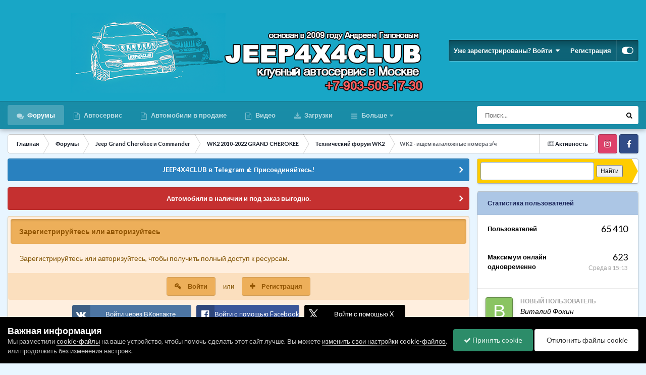

--- FILE ---
content_type: text/html;charset=UTF-8
request_url: https://jeep4x4club.ru/forums/topic/26833-wk2-ischem-katalozhnye-nomera-zch/
body_size: 64977
content:
<!DOCTYPE html><html id="focus" lang="ru-RU" dir="ltr" 
data-focus-guest
data-focus-group-id='2'
data-focus-theme-id='39'

data-focus-navigation='dropdown'




data-focus-picker='scroll'

data-focus-scheme='light'

data-focus-cookie='39'

data-focus-userlinks='border'
data-focus-post='margin'
data-focus-post-header='border-v'
data-focus-post-controls='transparent buttons'
data-focus-blocks='pages sectiontitle'
data-focus-ui="new-badge transparent-ficon guest-alert" data-globaltemplate="4.7.12"><head><meta charset="utf-8">
        
		<title>WK2 - ищем каталожные номера з/ч - Технический форум WK2 - JEEP4X4CLUB</title>
		
			  <!--Google begin-->
<script type="text/javascript">

  var _gaq = _gaq || [];
  _gaq.push(['_setAccount', 'UA-23999568-1']);
  _gaq.push(['_trackPageview']);

  (function() {
    var ga = document.createElement('script'); ga.type = 'text/javascript'; ga.async = true;
    ga.src = ('https:' == document.location.protocol ? 'https://ssl' : 'http://www') + '.google-analytics.com/ga.js';
    var s = document.getElementsByTagName('script')[0]; s.parentNode.insertBefore(ga, s);
  })();

</script>
<!--Google end-->
		
		
		
		

	<meta name="viewport" content="width=device-width, initial-scale=1">



	<meta name="twitter:card" content="summary_large_image" />




	
		
			
				<meta property="og:title" content="WK2 - ищем каталожные номера з/ч">
			
		
	

	
		
			
				<meta property="og:type" content="website">
			
		
	

	
		
			
				<meta property="og:url" content="https://jeep4x4club.ru/forums/topic/26833-wk2-ischem-katalozhnye-nomera-zch/">
			
		
	

	
		
			
				<meta name="description" content="Подскажите каталожные номера всех фильтров, колодок, втулок стабилизаторов, на Grand Cherokee 2011 3,6., бензин. Спасибо.">
			
		
	

	
		
			
				<meta property="og:description" content="Подскажите каталожные номера всех фильтров, колодок, втулок стабилизаторов, на Grand Cherokee 2011 3,6., бензин. Спасибо.">
			
		
	

	
		
			
				<meta property="og:updated_time" content="2026-01-17T17:14:23Z">
			
		
	

	
		
			
				<meta name="keywords" content="запчасть, номер запчасти, подскажите номер, вк2, wk2">
			
		
	

	
		
			
				<meta property="og:image" content="https://jeep4x4club.ru/uploads/monthly_2025_12/IMG_20251218_190855_062.jpg.ac433d503b1015e5c9333868ffeb3e86.jpg">
			
		
	

	
		
			
				<meta property="og:site_name" content="JEEP4X4CLUB">
			
		
	

	
		
			
				<meta property="og:locale" content="ru_RU">
			
		
	


	
		<link rel="next" href="https://jeep4x4club.ru/forums/topic/26833-wk2-ischem-katalozhnye-nomera-zch/page/2/" />
	

	
		<link rel="last" href="https://jeep4x4club.ru/forums/topic/26833-wk2-ischem-katalozhnye-nomera-zch/page/54/" />
	

	
		<link rel="canonical" href="https://jeep4x4club.ru/forums/topic/26833-wk2-ischem-katalozhnye-nomera-zch/" />
	

	
		<link as="style" rel="preload" href="https://jeep4x4club.ru/applications/core/interface/ckeditor/ckeditor/skins/ips/editor.css?t=P1PF" />
	

<link rel="alternate" type="application/rss+xml" title="RSS1" href="https://jeep4x4club.ru/rss/1-rss1.xml/" />



<link rel="manifest" href="https://jeep4x4club.ru/manifest.webmanifest/">
<meta name="msapplication-config" content="https://jeep4x4club.ru/browserconfig.xml/">
<meta name="msapplication-starturl" content="/">
<meta name="application-name" content="JEEP 4X4 CLUB">
<meta name="apple-mobile-web-app-title" content="JEEP 4X4 CLUB">

	<meta name="theme-color" content="#1c275c">


	<meta name="msapplication-TileColor" content="#1c275c">





	

	
		
			<link rel="icon" sizes="36x36" href="https://jeep4x4club.ru/uploads/monthly_2022_09/android-chrome-36x36.png?v=1759871814">
		
	

	
		
			<link rel="icon" sizes="48x48" href="https://jeep4x4club.ru/uploads/monthly_2022_09/android-chrome-48x48.png?v=1759871814">
		
	

	
		
			<link rel="icon" sizes="72x72" href="https://jeep4x4club.ru/uploads/monthly_2022_09/android-chrome-72x72.png?v=1759871814">
		
	

	
		
			<link rel="icon" sizes="96x96" href="https://jeep4x4club.ru/uploads/monthly_2022_09/android-chrome-96x96.png?v=1759871814">
		
	

	
		
			<link rel="icon" sizes="144x144" href="https://jeep4x4club.ru/uploads/monthly_2022_09/android-chrome-144x144.png?v=1759871814">
		
	

	
		
			<link rel="icon" sizes="192x192" href="https://jeep4x4club.ru/uploads/monthly_2022_09/android-chrome-192x192.png?v=1759871814">
		
	

	
		
			<link rel="icon" sizes="256x256" href="https://jeep4x4club.ru/uploads/monthly_2022_09/android-chrome-256x256.png?v=1759871814">
		
	

	
		
			<link rel="icon" sizes="384x384" href="https://jeep4x4club.ru/uploads/monthly_2022_09/android-chrome-384x384.png?v=1759871814">
		
	

	
		
			<link rel="icon" sizes="512x512" href="https://jeep4x4club.ru/uploads/monthly_2022_09/android-chrome-512x512.png?v=1759871814">
		
	

	
		
			<meta name="msapplication-square70x70logo" content="https://jeep4x4club.ru/uploads/monthly_2022_09/msapplication-square70x70logo.png?v=1759871814"/>
		
	

	
		
			<meta name="msapplication-TileImage" content="https://jeep4x4club.ru/uploads/monthly_2022_09/msapplication-TileImage.png?v=1759871814"/>
		
	

	
		
			<meta name="msapplication-square150x150logo" content="https://jeep4x4club.ru/uploads/monthly_2022_09/msapplication-square150x150logo.png?v=1759871814"/>
		
	

	
		
			<meta name="msapplication-wide310x150logo" content="https://jeep4x4club.ru/uploads/monthly_2022_09/msapplication-wide310x150logo.png?v=1759871814"/>
		
	

	
		
			<meta name="msapplication-square310x310logo" content="https://jeep4x4club.ru/uploads/monthly_2022_09/msapplication-square310x310logo.png?v=1759871814"/>
		
	

	
		
			
				<link rel="apple-touch-icon" href="https://jeep4x4club.ru/uploads/monthly_2022_09/apple-touch-icon-57x57.png?v=1759871814">
			
		
	

	
		
			
				<link rel="apple-touch-icon" sizes="60x60" href="https://jeep4x4club.ru/uploads/monthly_2022_09/apple-touch-icon-60x60.png?v=1759871814">
			
		
	

	
		
			
				<link rel="apple-touch-icon" sizes="72x72" href="https://jeep4x4club.ru/uploads/monthly_2022_09/apple-touch-icon-72x72.png?v=1759871814">
			
		
	

	
		
			
				<link rel="apple-touch-icon" sizes="76x76" href="https://jeep4x4club.ru/uploads/monthly_2022_09/apple-touch-icon-76x76.png?v=1759871814">
			
		
	

	
		
			
				<link rel="apple-touch-icon" sizes="114x114" href="https://jeep4x4club.ru/uploads/monthly_2022_09/apple-touch-icon-114x114.png?v=1759871814">
			
		
	

	
		
			
				<link rel="apple-touch-icon" sizes="120x120" href="https://jeep4x4club.ru/uploads/monthly_2022_09/apple-touch-icon-120x120.png?v=1759871814">
			
		
	

	
		
			
				<link rel="apple-touch-icon" sizes="144x144" href="https://jeep4x4club.ru/uploads/monthly_2022_09/apple-touch-icon-144x144.png?v=1759871814">
			
		
	

	
		
			
				<link rel="apple-touch-icon" sizes="152x152" href="https://jeep4x4club.ru/uploads/monthly_2022_09/apple-touch-icon-152x152.png?v=1759871814">
			
		
	

	
		
			
				<link rel="apple-touch-icon" sizes="180x180" href="https://jeep4x4club.ru/uploads/monthly_2022_09/apple-touch-icon-180x180.png?v=1759871814">
			
		
	




	<meta name="mobile-web-app-capable" content="yes">
	<meta name="apple-touch-fullscreen" content="yes">
	<meta name="apple-mobile-web-app-capable" content="yes">

	
		
	


<link rel="preload" href="//jeep4x4club.ru/applications/core/interface/font/fontawesome-webfont.woff2?v=4.7.0" as="font" crossorigin="anonymous">
		


	<link rel="preconnect" href="https://fonts.googleapis.com">
	<link rel="preconnect" href="https://fonts.gstatic.com" crossorigin>
	
		
		
			<link href="https://fonts.googleapis.com/css2?family=Lato:wght@300;400;500;600;700&display=swap" rel="stylesheet">
		
	



	<link rel='stylesheet' href='https://jeep4x4club.ru/uploads/css_built_39/341e4a57816af3ba440d891ca87450ff_framework.css?v=b11c1691c71764502195' media='all'>

	<link rel='stylesheet' href='https://jeep4x4club.ru/uploads/css_built_39/05e81b71abe4f22d6eb8d1a929494829_responsive.css?v=b11c1691c71764502195' media='all'>

	<link rel='stylesheet' href='https://jeep4x4club.ru/uploads/css_built_39/20446cf2d164adcc029377cb04d43d17_flags.css?v=b11c1691c71764502195' media='all'>

	<link rel='stylesheet' href='https://jeep4x4club.ru/uploads/css_built_39/90eb5adf50a8c640f633d47fd7eb1778_core.css?v=b11c1691c71764502195' media='all'>

	<link rel='stylesheet' href='https://jeep4x4club.ru/uploads/css_built_39/5a0da001ccc2200dc5625c3f3934497d_core_responsive.css?v=b11c1691c71764502195' media='all'>

	<link rel='stylesheet' href='https://jeep4x4club.ru/uploads/css_built_39/62e269ced0fdab7e30e026f1d30ae516_forums.css?v=b11c1691c71764502195' media='all'>

	<link rel='stylesheet' href='https://jeep4x4club.ru/uploads/css_built_39/76e62c573090645fb99a15a363d8620e_forums_responsive.css?v=b11c1691c71764502195' media='all'>

	<link rel='stylesheet' href='https://jeep4x4club.ru/uploads/css_built_39/ebdea0c6a7dab6d37900b9190d3ac77b_topics.css?v=b11c1691c71764502195' media='all'>

	<link rel='stylesheet' href='https://jeep4x4club.ru/uploads/css_built_39/1c5774fd2115e828e55b29f2e9ffe285_blog.css?v=b11c1691c71764502195' media='all'>

	<link rel='stylesheet' href='https://jeep4x4club.ru/uploads/css_built_39/89bc794ce0fa4d70de038028dfc6d574_widgets.css?v=b11c1691c71764502195' media='all'>





<link rel='stylesheet' href='https://jeep4x4club.ru/uploads/css_built_39/258adbb6e4f3e83cd3b355f84e3fa002_custom.css?v=b11c1691c71764502195' media='all'>




		
<script type='text/javascript'>
var focusHtml = document.getElementById('focus');
var cookieId = focusHtml.getAttribute('data-focus-cookie');

//	['setting-name', enabled-by-default, has-toggle]
var focusSettings = [
	
 ['sticky-header', 1, 1],
	['mobile-footer', 1, 1],
	['fluid', 0, 1],
	['larger-font-size', 0, 1],
	['sticky-author-panel', 0, 1],
	['sticky-sidebar', 0, 1],
	['flip-sidebar', 0, 1],
	
	
]; 
for(var i = 0; i < focusSettings.length; i++) {
	var settingName = focusSettings[i][0];
	var isDefault = focusSettings[i][1];
	var allowToggle = focusSettings[i][2];
	if(allowToggle){
		var choice = localStorage.getItem(settingName);
		if( (choice === '1') || (!choice && (isDefault)) ){
			focusHtml.classList.add('enable--' + settingName + '');
		}
	} else if(isDefault){
		focusHtml.classList.add('enable--' + settingName + '');
	}
}

	var loadRandomBackground = function(){
		var randomBackgrounds = [ 1,2,];
		var randomBackground = randomBackgrounds[Math.floor(Math.random()*randomBackgrounds.length)];
		focusHtml.setAttribute('data-focus-bg', randomBackground);
		focusHtml.setAttribute('data-focus-bg-random', '');
	}


	
		var backgroundChoice = localStorage.getItem('focusBackground-' + cookieId + '') || '1';
		if (backgroundChoice == 'random'){
			loadRandomBackground();
		} else {
			focusHtml.setAttribute('data-focus-bg', '' + backgroundChoice + '');
		}
	

</script>

 
		

	
	<script type='text/javascript'>
		var ipsDebug = false;		
	
		var CKEDITOR_BASEPATH = '//jeep4x4club.ru/applications/core/interface/ckeditor/ckeditor/';
	
		var ipsSettings = {
			
			
			cookie_path: "/",
			
			cookie_prefix: "ips4_",
			
			
			cookie_ssl: true,
			
            essential_cookies: ["oauth_authorize","member_id","login_key","clearAutosave","lastSearch","device_key","IPSSessionFront","loggedIn","noCache","hasJS","cookie_consent","cookie_consent_optional","guestTermsDismissed","language","codeVerifier","forumpass_*","cm_reg","location","currency","guestTransactionKey"],
			upload_imgURL: "",
			message_imgURL: "",
			notification_imgURL: "",
			baseURL: "//jeep4x4club.ru/",
			jsURL: "//jeep4x4club.ru/applications/core/interface/js/js.php",
			csrfKey: "1aa4a4079a847970b83b08d2305e34c8",
			antiCache: "b11c1691c71764502195",
			jsAntiCache: "b11c1691c71769264048",
			disableNotificationSounds: true,
			useCompiledFiles: true,
			links_external: true,
			memberID: 0,
			lazyLoadEnabled: false,
			blankImg: "//jeep4x4club.ru/applications/core/interface/js/spacer.png",
			googleAnalyticsEnabled: true,
			matomoEnabled: false,
			viewProfiles: false,
			mapProvider: 'none',
			mapApiKey: '',
			pushPublicKey: "BHH0Yg5xwFcXZltsqtrftlQveV3thZKp8qshARch-ypP3CmLwFtRXsT6w18buUOxAblA3Ft64TG-63v9Ad8fbwU",
			relativeDates: true
		};
		
		
		
		
			ipsSettings['maxImageDimensions'] = {
				width: 650,
				height: 650
			};
		
		
	</script>





<script type='text/javascript' src='https://jeep4x4club.ru/uploads/javascript_global/root_library.js?v=b11c1691c71769264048' data-ips></script>


<script type='text/javascript' src='https://jeep4x4club.ru/uploads/javascript_global/root_js_lang_8.js?v=b11c1691c71769264048' data-ips></script>


<script type='text/javascript' src='https://jeep4x4club.ru/uploads/javascript_global/root_framework.js?v=b11c1691c71769264048' data-ips></script>


<script type='text/javascript' src='https://jeep4x4club.ru/uploads/javascript_core/global_global_core.js?v=b11c1691c71769264048' data-ips></script>


<script type='text/javascript' src='https://jeep4x4club.ru/uploads/javascript_core/plugins_plugins.js?v=b11c1691c71769264048' data-ips></script>


<script type='text/javascript' src='https://jeep4x4club.ru/uploads/javascript_global/root_front.js?v=b11c1691c71769264048' data-ips></script>


<script type='text/javascript' src='https://jeep4x4club.ru/uploads/javascript_core/front_front_core.js?v=b11c1691c71769264048' data-ips></script>


<script type='text/javascript' src='https://jeep4x4club.ru/uploads/javascript_forums/front_front_topic.js?v=b11c1691c71769264048' data-ips></script>


<script type='text/javascript' src='https://jeep4x4club.ru/uploads/javascript_global/root_map.js?v=b11c1691c71769264048' data-ips></script>



	<script type='text/javascript'>
		
			ips.setSetting( 'date_format', jQuery.parseJSON('"dd.mm.yy"') );
		
			ips.setSetting( 'date_first_day', jQuery.parseJSON('0') );
		
			ips.setSetting( 'ipb_url_filter_option', jQuery.parseJSON('"black"') );
		
			ips.setSetting( 'url_filter_any_action', jQuery.parseJSON('"allow"') );
		
			ips.setSetting( 'bypass_profanity', jQuery.parseJSON('0') );
		
			ips.setSetting( 'emoji_style', jQuery.parseJSON('"twemoji"') );
		
			ips.setSetting( 'emoji_shortcodes', jQuery.parseJSON('true') );
		
			ips.setSetting( 'emoji_ascii', jQuery.parseJSON('true') );
		
			ips.setSetting( 'emoji_cache', jQuery.parseJSON('1692456301') );
		
			ips.setSetting( 'image_jpg_quality', jQuery.parseJSON('85') );
		
			ips.setSetting( 'cloud2', jQuery.parseJSON('false') );
		
			ips.setSetting( 'isAnonymous', jQuery.parseJSON('false') );
		
		
        
    </script>



<script type='application/ld+json'>
{
    "name": "WK2 - \u0438\u0449\u0435\u043c \u043a\u0430\u0442\u0430\u043b\u043e\u0436\u043d\u044b\u0435 \u043d\u043e\u043c\u0435\u0440\u0430 \u0437/\u0447",
    "headline": "WK2 - \u0438\u0449\u0435\u043c \u043a\u0430\u0442\u0430\u043b\u043e\u0436\u043d\u044b\u0435 \u043d\u043e\u043c\u0435\u0440\u0430 \u0437/\u0447",
    "text": "\u041f\u043e\u0434\u0441\u043a\u0430\u0436\u0438\u0442\u0435 \u043a\u0430\u0442\u0430\u043b\u043e\u0436\u043d\u044b\u0435 \u043d\u043e\u043c\u0435\u0440\u0430 \u0432\u0441\u0435\u0445 \u0444\u0438\u043b\u044c\u0442\u0440\u043e\u0432, \u043a\u043e\u043b\u043e\u0434\u043e\u043a, \u0432\u0442\u0443\u043b\u043e\u043a \u0441\u0442\u0430\u0431\u0438\u043b\u0438\u0437\u0430\u0442\u043e\u0440\u043e\u0432, \u043d\u0430 Grand Cherokee 2011 3,6., \u0431\u0435\u043d\u0437\u0438\u043d. \u0421\u043f\u0430\u0441\u0438\u0431\u043e. ",
    "dateCreated": "2012-09-03T17:01:06+0000",
    "datePublished": "2012-09-03T17:01:06+0000",
    "dateModified": "2026-01-17T17:14:23+0000",
    "image": "https://jeep4x4club.ru/applications/core/interface/email/default_photo.png",
    "author": {
        "@type": "Person",
        "name": "sweet",
        "image": "https://jeep4x4club.ru/applications/core/interface/email/default_photo.png",
        "url": "https://jeep4x4club.ru/profile/13208-sweet/"
    },
    "interactionStatistic": [
        {
            "@type": "InteractionCounter",
            "interactionType": "http://schema.org/ViewAction",
            "userInteractionCount": 315054
        },
        {
            "@type": "InteractionCounter",
            "interactionType": "http://schema.org/CommentAction",
            "userInteractionCount": 1618
        },
        {
            "@type": "InteractionCounter",
            "interactionType": "http://schema.org/FollowAction",
            "userInteractionCount": 23
        }
    ],
    "@context": "http://schema.org",
    "@type": "DiscussionForumPosting",
    "@id": "https://jeep4x4club.ru/forums/topic/26833-wk2-ischem-katalozhnye-nomera-zch/",
    "isPartOf": {
        "@id": "https://jeep4x4club.ru/#website"
    },
    "publisher": {
        "@id": "https://jeep4x4club.ru/#organization",
        "member": {
            "@type": "Person",
            "name": "sweet",
            "image": "https://jeep4x4club.ru/applications/core/interface/email/default_photo.png",
            "url": "https://jeep4x4club.ru/profile/13208-sweet/"
        }
    },
    "url": "https://jeep4x4club.ru/forums/topic/26833-wk2-ischem-katalozhnye-nomera-zch/",
    "discussionUrl": "https://jeep4x4club.ru/forums/topic/26833-wk2-ischem-katalozhnye-nomera-zch/",
    "mainEntityOfPage": {
        "@type": "WebPage",
        "@id": "https://jeep4x4club.ru/forums/topic/26833-wk2-ischem-katalozhnye-nomera-zch/"
    },
    "pageStart": 1,
    "pageEnd": 54,
    "comment": [
        {
            "@type": "Comment",
            "@id": "https://jeep4x4club.ru/forums/topic/26833-wk2-ischem-katalozhnye-nomera-zch/#comment-483999",
            "url": "https://jeep4x4club.ru/forums/topic/26833-wk2-ischem-katalozhnye-nomera-zch/#comment-483999",
            "author": {
                "@type": "Person",
                "name": "IgorPetrov",
                "image": "https://jeep4x4club.ru/uploads/monthly_2020_07/imported-photo-9263.thumb.jpeg.24859c17d10f3ffd0a7d4d46a7544232.jpeg",
                "url": "https://jeep4x4club.ru/profile/9263-igorpetrov/"
            },
            "dateCreated": "2012-09-04T11:13:02+0000",
            "text": "\u041a\u043e\u043b\u043b\u0435\u0433\u0438! \n\u00a0 \n\u041f\u043e\u0434\u0441\u043a\u0430\u0436\u0438\u0442\u0435, \u043a\u0430\u043a\u0438\u0435 \u043d\u043e\u043c\u0435\u0440\u0430 \u043f\u043e \u043a\u0430\u0442\u0430\u043b\u043e\u0433\u0443 \u0443 \u043a\u043d\u043e\u043f\u043e\u043a \u0432\u043a\u043b\u044e\u0447\u0435\u043d\u0438\u044f \u0432\u0435\u043d\u0442\u0438\u043b\u044f\u0446\u0438\u0438 \u0441\u0438\u0434\u0435\u043d\u0438\u0439? \n\u0415\u0441\u0442\u044c \u043b\u0438 \u0432\u043e\u043e\u0431\u0449\u0435 \u0432\u043e\u0437\u043c\u043e\u0436\u043d\u043e\u0441\u0442\u044c \u0438\u0445 \u043e\u0442\u0434\u0435\u043b\u044c\u043d\u043e \u0437\u0430\u043a\u0430\u0437\u0430\u0442\u044c? \n",
            "upvoteCount": 0
        },
        {
            "@type": "Comment",
            "@id": "https://jeep4x4club.ru/forums/topic/26833-wk2-ischem-katalozhnye-nomera-zch/#comment-484039",
            "url": "https://jeep4x4club.ru/forums/topic/26833-wk2-ischem-katalozhnye-nomera-zch/#comment-484039",
            "author": {
                "@type": "Person",
                "name": "vultum",
                "image": "https://jeep4x4club.ru/uploads/profile/photo-thumb-12213.jpg",
                "url": "https://jeep4x4club.ru/profile/12213-vultum/"
            },
            "dateCreated": "2012-09-04T13:50:11+0000",
            "text": "\u0422\u043e\u043b\u044c\u043a\u043e \u0432\u043c\u0435\u0441\u0442\u0435 \u0441 \u0431\u043b\u043e\u043a\u043e\u043c \n",
            "upvoteCount": 0
        },
        {
            "@type": "Comment",
            "@id": "https://jeep4x4club.ru/forums/topic/26833-wk2-ischem-katalozhnye-nomera-zch/#comment-484041",
            "url": "https://jeep4x4club.ru/forums/topic/26833-wk2-ischem-katalozhnye-nomera-zch/#comment-484041",
            "author": {
                "@type": "Person",
                "name": "\u041b\u0443\u043d\u043d\u044b\u0439 \u043f\u0447\u0435\u043b",
                "image": "https://jeep4x4club.ru/uploads/monthly_2023_03/IMG-20180327-WA0011.thumb.jpg.560017fd3dc6acd742ad517cc5c63556.jpg",
                "url": "https://jeep4x4club.ru/profile/7687-lunnyy-pchel/"
            },
            "dateCreated": "2012-09-04T13:58:58+0000",
            "text": "\u0430 \u0437\u0430\u0447\u0435\u043c \u043d\u0443\u0436\u043d\u044b \u043f\u0440\u043e\u0441\u0442\u043e \u043a\u043d\u043e\u043f\u043a\u0438? \u0442\u0430\u043a, \u0440\u0430\u0434\u0438 \u0438\u043d\u0442\u0435\u0440\u0435\u0441\u0430 ",
            "upvoteCount": 0
        },
        {
            "@type": "Comment",
            "@id": "https://jeep4x4club.ru/forums/topic/26833-wk2-ischem-katalozhnye-nomera-zch/#comment-484059",
            "url": "https://jeep4x4club.ru/forums/topic/26833-wk2-ischem-katalozhnye-nomera-zch/#comment-484059",
            "author": {
                "@type": "Person",
                "name": "IgorPetrov",
                "image": "https://jeep4x4club.ru/uploads/monthly_2020_07/imported-photo-9263.thumb.jpeg.24859c17d10f3ffd0a7d4d46a7544232.jpeg",
                "url": "https://jeep4x4club.ru/profile/9263-igorpetrov/"
            },
            "dateCreated": "2012-09-04T14:55:02+0000",
            "text": "\u0412\u0441\u0435 \u043f\u0440\u043e\u0441\u0442\u043e   \n\u0410\u0441\u0442\u0440\u0430\u0445\u0430\u043d\u044c. \u0416\u0430\u0440\u0430. \u0421\u043f\u0438\u043d\u0430 (\u0438 \u0447\u0442\u043e \u043f\u043e\u043d\u0438\u0436\u0435) \u043c\u043e\u043a\u0440\u044b\u0435. \n\u0417\u0430\u0434\u0443\u043c\u0430\u043b\u0441\u044f \u043e \u0432\u0435\u043d\u0442\u0438\u043b\u044f\u0446\u0438\u0438 \u0441\u0438\u0434\u0435\u043d\u0438\u0439. \u0420\u043e\u0434\u043d\u043e\u0439 \u043a\u043e\u043c\u043f\u043b\u0435\u043a\u0442 \u0441\u0442\u0430\u0432\u0438\u0442\u044c - \u043f\u043e\u043b \u043a\u0440\u0435\u0441\u043b\u0430 \u0437\u0430\u043c\u0435\u043d\u0438\u0442\u044c \u043d\u0430\u0434\u043e, \u043f\u043e\u044d\u0442\u043e\u043c\u0443 \u043f\u0440\u0438\u0441\u043c\u043e\u0442\u0440\u0435\u043b webasto vh35 system, \u043d\u043e \u043a\u043d\u043e\u043f\u043a\u0438 \u0445\u043e\u0442\u0435\u043b \u0440\u043e\u0434\u043d\u044b\u0435 \u043f\u043e\u0441\u0442\u0430\u0432\u0438\u0442\u044c. \n",
            "upvoteCount": 0
        },
        {
            "@type": "Comment",
            "@id": "https://jeep4x4club.ru/forums/topic/26833-wk2-ischem-katalozhnye-nomera-zch/#comment-484122",
            "url": "https://jeep4x4club.ru/forums/topic/26833-wk2-ischem-katalozhnye-nomera-zch/#comment-484122",
            "author": {
                "@type": "Person",
                "name": "\u041b\u0443\u043d\u043d\u044b\u0439 \u043f\u0447\u0435\u043b",
                "image": "https://jeep4x4club.ru/uploads/monthly_2023_03/IMG-20180327-WA0011.thumb.jpg.560017fd3dc6acd742ad517cc5c63556.jpg",
                "url": "https://jeep4x4club.ru/profile/7687-lunnyy-pchel/"
            },
            "dateCreated": "2012-09-04T17:23:31+0000",
            "text": "\u043d\u0435 \u0443\u0436 \u0442\u043e \u0432\u044b \u0434\u0443\u043c\u0430\u0435\u0442\u0435, \u0447\u0442\u043e \u0432 \u0412\u0430\u0448\u0435\u043c \u0433\u0440\u0430\u043d\u0434\u0435 \u0432\u0441\u0451 \u0442\u0430\u043a \u043f\u0440\u043e\u0441\u0442\u043e, \u0434\u0430\u0436\u0435 \u0435\u0441\u043b\u0438 \u0432\u044b \u043d\u0430\u0439\u0434\u0451\u0442\u0435 \u043d\u043e\u0432\u044b\u0439 \u043a\u043b\u0438\u043c\u0430\u0442 \u043a\u043e\u043d\u0442\u0440\u043e\u043b\u044c \u0441 \u0442\u0430\u043a\u0438\u043c\u0438 \u043a\u043d\u043e\u043f\u043e\u0447\u043a\u0430\u043c\u0438, \u0442\u043e \u044d\u0442\u043e \u043d\u0435 \u0437\u043d\u0430\u0447\u0438\u0442, \u0447\u0442\u043e \u043e\u043d\u0438 \u0431\u0443\u0434\u0443\u0442 \u043f\u0440\u043e\u0441\u0442\u043e \u0442\u0430\u043a(\u0431\u0435\u0437 \u0432\u043b\u0435\u0437\u0430\u043d\u0438\u044f \u043f\u0440\u0438\u0431\u043e\u0440\u0447\u0438\u043a\u043e\u043c) \u0447\u0435\u043c-\u0442\u043e \u0443\u043f\u0440\u0430\u0432\u043b\u044f\u0442\u044c, \u0432\u0441\u0435 \u0432\u0430\u0448\u0438 \u043c\u0430\u043b\u0435\u0439\u0448\u0438\u0435 \u043f\u0440\u0438\u0431\u043b\u0443\u0434\u044b \u0432 \u043c\u0430\u0448\u0438\u043d\u0435 \u0435\u0441\u0442\u044c - \u043a\u043e\u043d\u0444\u0438\u0433\u0443\u0440\u0430\u0446\u0438\u044f \u0432 \u044d\u043b\u0435\u043a\u0442\u0440\u043e\u043d\u043d\u044b\u0445 \u043c\u043e\u0437\u0433\u0430\u0445 \u043c\u043d\u043e\u0436\u0435\u0441\u0442\u0432\u0430 \u043c\u043e\u0434\u0443\u043b\u0435\u0439. \n\u041f\u043e\u044d\u0442\u043e\u043c\u0443 \u0441\u043e\u0432\u0435\u0442, \u0441\u0442\u0430\u0432\u044c\u0442\u0435 \u043a\u043d\u043e\u043f\u043e\u0447\u043a\u0438 \u0432\u043a\u043b\u044e\u0447\u0435\u043d\u0438\u044f \u0432 \u0434\u0440\u0443\u0433\u043e\u043c \u043c\u0435\u0441\u0442\u0435 \u0438 \u043d\u0435 \u043f\u0430\u0440\u044c\u0442\u0435\u0441\u044c. \n",
            "upvoteCount": 0
        },
        {
            "@type": "Comment",
            "@id": "https://jeep4x4club.ru/forums/topic/26833-wk2-ischem-katalozhnye-nomera-zch/#comment-484129",
            "url": "https://jeep4x4club.ru/forums/topic/26833-wk2-ischem-katalozhnye-nomera-zch/#comment-484129",
            "author": {
                "@type": "Person",
                "name": "IgorPetrov",
                "image": "https://jeep4x4club.ru/uploads/monthly_2020_07/imported-photo-9263.thumb.jpeg.24859c17d10f3ffd0a7d4d46a7544232.jpeg",
                "url": "https://jeep4x4club.ru/profile/9263-igorpetrov/"
            },
            "dateCreated": "2012-09-04T17:34:20+0000",
            "text": "\u0420\u0435\u0447\u044c \u0434\u0430\u0436\u0435 \u0438 \u043d\u0435 \u0448\u043b\u0430 \u043e\u0431 \u0438\u043d\u0442\u0435\u0433\u0440\u0430\u0446\u0438\u0438 \u0432 \u0441\u0443\u0449\u0435\u0441\u0442\u0432\u0443\u044e\u0449\u0443\u044e \u0441\u0438\u0441\u0442\u0435\u043c\u0443, \u044f \u043d\u0435 \u0442\u0430\u043a \u043d\u0430\u0438\u0432\u0435\u043d. \u041d\u0435 \u0445\u043e\u0447\u0435\u0442\u0441\u044f \u043e\u0440\u0438\u0433\u0438\u043d\u0430\u043b\u044c\u043d\u044b\u0439 \u0434\u0438\u0437\u0430\u0439\u043d \u043d\u0430\u0440\u0443\u0448\u0430\u0442\u044c. \n",
            "upvoteCount": 0
        },
        {
            "@type": "Comment",
            "@id": "https://jeep4x4club.ru/forums/topic/26833-wk2-ischem-katalozhnye-nomera-zch/#comment-484142",
            "url": "https://jeep4x4club.ru/forums/topic/26833-wk2-ischem-katalozhnye-nomera-zch/#comment-484142",
            "author": {
                "@type": "Person",
                "name": "\u041b\u0443\u043d\u043d\u044b\u0439 \u043f\u0447\u0435\u043b",
                "image": "https://jeep4x4club.ru/uploads/monthly_2023_03/IMG-20180327-WA0011.thumb.jpg.560017fd3dc6acd742ad517cc5c63556.jpg",
                "url": "https://jeep4x4club.ru/profile/7687-lunnyy-pchel/"
            },
            "dateCreated": "2012-09-04T18:19:03+0000",
            "text": "\u043d\u043e \u0431\u044b\u043b\u043e \u0431\u044b \u043f\u0440\u0438\u043a\u043e\u043b\u044c\u043d\u043e. \n\u0411\u0443\u0434\u0435\u0442\u0435 \u0441\u0442\u0430\u0432\u0438\u0442\u044c \u0432\u0435\u043d\u0442\u0438\u043b\u044f\u0446\u0438\u044e, \u0441\u0444\u043e\u0442\u043a\u0430\u0439\u0442\u0435 \u0438 \u043e\u0442\u0447\u0451\u0442\u0438\u043a \u043d\u0430 \u0441\u0430\u0439\u0442, \u043d\u0430\u0440\u043e\u0434\u0443 \u0431\u0443\u0434\u0435\u0442 \u0438\u043d\u0442\u0435\u0440\u0435\u0441\u043d\u043e. \n",
            "upvoteCount": 0
        },
        {
            "@type": "Comment",
            "@id": "https://jeep4x4club.ru/forums/topic/26833-wk2-ischem-katalozhnye-nomera-zch/#comment-484940",
            "url": "https://jeep4x4club.ru/forums/topic/26833-wk2-ischem-katalozhnye-nomera-zch/#comment-484940",
            "author": {
                "@type": "Person",
                "name": "SEV-25",
                "image": "https://jeep4x4club.ru/uploads/profile/photo-thumb-7517.jpg",
                "url": "https://jeep4x4club.ru/profile/7517-sev-25/"
            },
            "dateCreated": "2012-09-06T19:29:49+0000",
            "text": "\u0412\u0435\u043d\u0442\u0438\u043b\u044f\u0446\u0438\u044f \u0441\u0438\u0434\u0435\u043d\u0438\u0439?.... \u0442\u0430\u043a \u0436\u0435 \u0432 \u043b\u0438\u043c\u0438\u0442\u0435\u0434 \u043a\u043e\u0436\u0430 \u043d\u0435 \u043f\u0435\u0440\u0444\u043e\u0440\u0438\u0440\u043e\u0432\u0430\u043d\u043d\u0430\u044f \n\u042d\u0442\u043e \u0435\u0449\u0435 \u0438 \u0441\u0438\u0434\u0435\u043d\u044c\u044f \u043f\u0435\u0440\u0435\u0448\u0438\u0432\u0430\u0442\u044c? \u043f\u043e\u043a\u0440\u0430\u0439\u043d\u0435 \u043c\u0435\u0440\u0435 \u0446\u0435\u043d\u0442\u0440\u0430\u043b\u044c\u043d\u044b\u0435 \u0432\u0441\u0442\u0430\u0432\u043a\u0438 \u043c\u0435\u043d\u044f\u0442\u044c \u043f\u0440\u0438\u0434\u0435\u0442\u044c\u0441\u044f. \n\u0427\u0442\u043e \u0442\u043e \u043f\u0440\u043e \u044d\u0442\u043e\u0442 \u043a\u043e\u043c\u043f\u043b\u0435\u043a\u0442 \u0441\u043e\u0432\u0441\u0435\u043c \u043c\u0430\u043b\u043e \u0438\u043d\u0444\u043e\u0440\u043c\u0430\u0446\u0438\u0438, \u0435\u0441\u0442\u044c \u043c\u0430\u043d\u0443\u0430\u043b? \n\u0414\u0430 \u0438 \u0446\u0435\u043d\u0430 \u0432\u043e\u043f\u0440\u043e\u0441\u0430 \u043c\u043e\u0436\u0435\u0442 \u0432\u0441\u0442\u0430\u0442\u044c \u043e\u0442 30 \u0442.\u0440. \u0437\u0430 \u043e\u0434\u043d\u043e \u043a\u0440\u0435\u0441\u043b\u043e. \n",
            "upvoteCount": 0
        },
        {
            "@type": "Comment",
            "@id": "https://jeep4x4club.ru/forums/topic/26833-wk2-ischem-katalozhnye-nomera-zch/#comment-484998",
            "url": "https://jeep4x4club.ru/forums/topic/26833-wk2-ischem-katalozhnye-nomera-zch/#comment-484998",
            "author": {
                "@type": "Person",
                "name": "el_faro",
                "image": "https://jeep4x4club.ru/uploads/profile/photo-thumb-4490.jpg",
                "url": "https://jeep4x4club.ru/profile/4490-el_faro/"
            },
            "dateCreated": "2012-09-07T03:29:21+0000",
            "text": "+1 \n\u041d\u043e \u0435\u0441\u043b\u0438 \u0447\u0442\u043e-\u0442\u043e \u043f\u043e\u043b\u0443\u0447\u0438\u0442\u0441\u044f, \u0442\u043e \u0431\u044b\u043b\u043e \u0431\u044b \u0438\u043d\u0442\u0435\u0440\u0435\u0441\u043d\u043e \u0443\u0432\u0438\u0434\u0435\u0442\u044c \n",
            "upvoteCount": 0
        },
        {
            "@type": "Comment",
            "@id": "https://jeep4x4club.ru/forums/topic/26833-wk2-ischem-katalozhnye-nomera-zch/#comment-485036",
            "url": "https://jeep4x4club.ru/forums/topic/26833-wk2-ischem-katalozhnye-nomera-zch/#comment-485036",
            "author": {
                "@type": "Person",
                "name": "IgorPetrov",
                "image": "https://jeep4x4club.ru/uploads/monthly_2020_07/imported-photo-9263.thumb.jpeg.24859c17d10f3ffd0a7d4d46a7544232.jpeg",
                "url": "https://jeep4x4club.ru/profile/9263-igorpetrov/"
            },
            "dateCreated": "2012-09-07T05:44:20+0000",
            "text": "\u0414\u0430. \u041d\u0430\u0434\u043e \u043f\u0435\u0440\u0435\u0448\u0438\u0432\u0430\u0442\u044c.  \n\u0417\u0434\u0435\u0441\u044c \u0432\u0441\u0435 \u043d\u0430\u043f\u0438\u0441\u0430\u043d\u043e \n",
            "upvoteCount": 1
        },
        {
            "@type": "Comment",
            "@id": "https://jeep4x4club.ru/forums/topic/26833-wk2-ischem-katalozhnye-nomera-zch/#comment-501651",
            "url": "https://jeep4x4club.ru/forums/topic/26833-wk2-ischem-katalozhnye-nomera-zch/#comment-501651",
            "author": {
                "@type": "Person",
                "name": "Danko",
                "image": "https://jeep4x4club.ru/uploads/av-9330.jpg",
                "url": "https://jeep4x4club.ru/profile/9330-danko/"
            },
            "dateCreated": "2012-10-16T09:21:27+0000",
            "text": "\u043f\u043e\u0441\u043c\u043e\u0442\u0440\u0438 \u043c\u043e\u0451 \u0441\u043e\u043e\u0431\u0449\u0435\u043d\u0438\u0435 \u2116197 \n\u00a0 \nhttp://jeep4x4club.ru/topic/11384-stoimost-to-wk2/page__st__180 \n",
            "upvoteCount": 0
        },
        {
            "@type": "Comment",
            "@id": "https://jeep4x4club.ru/forums/topic/26833-wk2-ischem-katalozhnye-nomera-zch/#comment-509151",
            "url": "https://jeep4x4club.ru/forums/topic/26833-wk2-ischem-katalozhnye-nomera-zch/#comment-509151",
            "author": {
                "@type": "Person",
                "name": "sladder",
                "image": "https://jeep4x4club.ru/applications/core/interface/email/default_photo.png",
                "url": "https://jeep4x4club.ru/profile/4183-sladder/"
            },
            "dateCreated": "2012-11-01T12:14:00+0000",
            "text": "\u041f\u0440\u0438\u0432\u0435\u0441\u0442\u0432\u0443\u044e. \n\u00a0 \n\u041f\u043e\u0434\u0441\u043a\u0430\u0436\u0438\u0442\u0435, \u0443 \u043a\u043e\u0433\u043e \u0435\u0441\u0442\u044c \u0434\u043e\u0441\u0442\u0443\u043f \u043a \u043a\u0430\u0442\u0430\u043b\u043e\u0433\u0443, \u043d\u043e\u043c\u0435\u0440 \u043f\u0435\u0440\u0435\u0434\u043d\u0435\u0433\u043e \u043b\u0435\u0432\u043e\u0433\u043e \u043a\u0440\u044b\u043b\u0430 \u043d\u0430 \u043c\u043e\u0439 \u043c\u0430\u0448\u0438\u043d. \u0412 \u0418\u043d\u0442\u0435\u0440\u043d\u0435\u0442\u0435 \u0435\u0441\u0442\u044c \u043a\u0430\u0442\u0430\u043b\u043e\u0433\u0438, \u043d\u043e \u0430\u043c\u0435\u0440\u0438\u043a\u0430\u043d\u0446\u0435\u0432. \u0410 \u043a\u0440\u044b\u043b\u044c\u044f \u0443 \u0430\u043c\u0435\u0440\u0438\u043a\u043e\u0441\u043e\u0432 \u0438 \u043d\u0430\u0448\u0438\u0445 \u044d\u043a\u0441\u043f\u043e\u0440\u0442\u043d\u044b\u0445 \u0432\u0430\u0440\u0438\u0430\u043d\u0442\u043e\u0432 \u0432\u0440\u043e\u0434\u0435 \u043e\u0442\u043b\u0438\u0447\u0430\u044e\u0442\u0441\u044f (\u043d\u0430 \u043d\u0430\u0448\u0438\u0445 \u043f\u043e\u0432\u043e\u0440\u043e\u0442\u043d\u0438\u043a, \u0443 \u0430\u043c\u0435\u0440\u043e\u0432 \u043d\u0435\u0442). \n",
            "upvoteCount": 0
        },
        {
            "@type": "Comment",
            "@id": "https://jeep4x4club.ru/forums/topic/26833-wk2-ischem-katalozhnye-nomera-zch/#comment-509161",
            "url": "https://jeep4x4club.ru/forums/topic/26833-wk2-ischem-katalozhnye-nomera-zch/#comment-509161",
            "author": {
                "@type": "Person",
                "name": "GrandFa",
                "image": "https://jeep4x4club.ru/uploads/monthly_2022_05/540093060_fullsize(1).thumb.jpg.04733a59a0cebdb1a1507f71f5a5fcd0.jpg",
                "url": "https://jeep4x4club.ru/profile/4518-grandfa/"
            },
            "dateCreated": "2012-11-01T12:38:06+0000",
            "text": "1. 55113683 AB Panel,Fender,Left Export \n \n",
            "upvoteCount": 1
        },
        {
            "@type": "Comment",
            "@id": "https://jeep4x4club.ru/forums/topic/26833-wk2-ischem-katalozhnye-nomera-zch/#comment-509166",
            "url": "https://jeep4x4club.ru/forums/topic/26833-wk2-ischem-katalozhnye-nomera-zch/#comment-509166",
            "author": {
                "@type": "Person",
                "name": "sladder",
                "image": "https://jeep4x4club.ru/applications/core/interface/email/default_photo.png",
                "url": "https://jeep4x4club.ru/profile/4183-sladder/"
            },
            "dateCreated": "2012-11-01T12:49:09+0000",
            "text": "\u0411\u043e\u043b\u044c\u0448\u043e\u0435 \u0441\u043f\u0430\u0441\u0438\u0431\u043e. \u0410 \u043a\u0430\u0442\u0430\u043b\u043e\u0433 \u044d\u0442\u043e\u0442 \u0433\u0434\u0435 \u0441\u0430\u043c\u043e\u043c\u0443 \u043f\u043e\u0441\u043c\u043e\u0442\u0440\u0435\u0442\u044c \u043c\u043e\u0436\u043d\u043e \u0431\u044b\u043b\u043e \u0431\u044b? \n",
            "upvoteCount": 0
        },
        {
            "@type": "Comment",
            "@id": "https://jeep4x4club.ru/forums/topic/26833-wk2-ischem-katalozhnye-nomera-zch/#comment-509187",
            "url": "https://jeep4x4club.ru/forums/topic/26833-wk2-ischem-katalozhnye-nomera-zch/#comment-509187",
            "author": {
                "@type": "Person",
                "name": "GrandFa",
                "image": "https://jeep4x4club.ru/uploads/monthly_2022_05/540093060_fullsize(1).thumb.jpg.04733a59a0cebdb1a1507f71f5a5fcd0.jpg",
                "url": "https://jeep4x4club.ru/profile/4518-grandfa/"
            },
            "dateCreated": "2012-11-01T13:20:24+0000",
            "text": "http://jeep4x4club.ru/files/file/150-katalog-zapchastei-wk2/ \u0442\u043e\u043b\u044c\u043a\u043e \u0437\u0430\u043b\u0438\u043b, \u0432\u043e\u0437\u043c\u043e\u0436\u043d\u043e, \u0441\u043a\u0430\u0447\u0430\u0442\u044c \u0443\u0434\u0430\u0441\u0442\u044c\u0441\u044f \u043f\u043e\u0437\u0434\u043d\u0435\u0435.",
            "upvoteCount": 3
        },
        {
            "@type": "Comment",
            "@id": "https://jeep4x4club.ru/forums/topic/26833-wk2-ischem-katalozhnye-nomera-zch/#comment-509208",
            "url": "https://jeep4x4club.ru/forums/topic/26833-wk2-ischem-katalozhnye-nomera-zch/#comment-509208",
            "author": {
                "@type": "Person",
                "name": "sladder",
                "image": "https://jeep4x4club.ru/applications/core/interface/email/default_photo.png",
                "url": "https://jeep4x4club.ru/profile/4183-sladder/"
            },
            "dateCreated": "2012-11-01T14:20:48+0000",
            "text": "\u0411\u043b\u0430\u0433\u043e\u0434\u0430\u0440\u044e \u0421\u043a\u0430\u0447\u0430\u043b - \u0442\u043e, \u0447\u0442\u043e \u043d\u0430\u0434\u043e!   \n",
            "upvoteCount": 0
        },
        {
            "@type": "Comment",
            "@id": "https://jeep4x4club.ru/forums/topic/26833-wk2-ischem-katalozhnye-nomera-zch/#comment-654379",
            "url": "https://jeep4x4club.ru/forums/topic/26833-wk2-ischem-katalozhnye-nomera-zch/#comment-654379",
            "author": {
                "@type": "Person",
                "name": "rap_73",
                "image": "https://jeep4x4club.ru/applications/core/interface/email/default_photo.png",
                "url": "https://jeep4x4club.ru/profile/18136-rap_73/"
            },
            "dateCreated": "2013-06-17T10:43:46+0000",
            "text": "\u0415\u0441\u0442\u044c \u043d\u043e\u043c\u0435\u0440 \u043f\u0440\u0430\u0432\u043e\u0439 \u0444\u0438\u043b\u0435\u043d\u043a\u0438 \u043f\u0435\u0440\u0435\u0434\u043d\u0435\u0439 \u0434\u0432\u0435\u0440\u0438: Mopar 68101230AB FRONT DOOR WIRING, \u043d\u0443\u0436\u043d\u043e \u0443\u0437\u043d\u0430\u0442\u044c \u043d\u043e\u043c\u0435\u0440 \u0434\u043b\u044f \u043b\u0435\u0432\u043e\u0439. \u0417\u0430\u0440\u0430\u043d\u0435\u0435 \u0441\u043f\u0430\u0441\u0438\u0431\u043e ",
            "upvoteCount": 0
        },
        {
            "@type": "Comment",
            "@id": "https://jeep4x4club.ru/forums/topic/26833-wk2-ischem-katalozhnye-nomera-zch/#comment-654497",
            "url": "https://jeep4x4club.ru/forums/topic/26833-wk2-ischem-katalozhnye-nomera-zch/#comment-654497",
            "author": {
                "@type": "Person",
                "name": "sladder",
                "image": "https://jeep4x4club.ru/applications/core/interface/email/default_photo.png",
                "url": "https://jeep4x4club.ru/profile/4183-sladder/"
            },
            "dateCreated": "2013-06-17T13:35:05+0000",
            "text": "\u0412\u044b \u043d\u0438\u0447\u0435\u0433\u043e \u043d\u0435 \u043f\u0443\u0442\u0430\u0435\u0442\u0435? Wiring - \u044d\u0442\u043e \u044d\u043b\u0435\u043a\u0442\u0440\u043e\u043f\u0440\u043e\u0432\u043e\u0434\u043a\u0430. \u0410 \u0447\u0442\u043e \u0412\u044b \u0445\u043e\u0442\u0438\u0442\u0435? \u041f\u0440\u043e\u0441\u0442\u043e \u043d\u0435 \u043e\u0447\u0435\u043d\u044c \u043f\u043e\u043d\u0438\u043c\u0430\u044e, \u0447\u0442\u043e \u0438\u043c\u0435\u0435\u0442\u0441\u044f \u0432 \u0432\u0438\u0434\u0443 \u043f\u043e\u0434 \u0441\u043b\u043e\u0432\u043e\u043c \"\u0444\u0438\u043b\u0435\u043d\u043a\u0430\". \n",
            "upvoteCount": 0
        },
        {
            "@type": "Comment",
            "@id": "https://jeep4x4club.ru/forums/topic/26833-wk2-ischem-katalozhnye-nomera-zch/#comment-654510",
            "url": "https://jeep4x4club.ru/forums/topic/26833-wk2-ischem-katalozhnye-nomera-zch/#comment-654510",
            "author": {
                "@type": "Person",
                "name": "Гость",
                "image": "https://jeep4x4club.ru/applications/core/interface/email/default_photo.png"
            },
            "dateCreated": "2013-06-17T13:47:55+0000",
            "text": "\u041f\u043e \u044d\u0442\u043e\u043c\u0443 \u043d\u043e\u043c\u0435\u0440\u0443 \u0431\u044c\u0435\u0442\u0441\u044f \u041a\u043e\u043c\u043f\u043b\u0435\u043a\u0442 \u043f\u0440\u043e\u0432\u043e\u0434\u043e\u0432 \u043f\u0435\u0440\u0435\u0434\u043d. \u0434\u0432\u0435\u0440\u043d \n",
            "upvoteCount": 0
        },
        {
            "@type": "Comment",
            "@id": "https://jeep4x4club.ru/forums/topic/26833-wk2-ischem-katalozhnye-nomera-zch/#comment-654604",
            "url": "https://jeep4x4club.ru/forums/topic/26833-wk2-ischem-katalozhnye-nomera-zch/#comment-654604",
            "author": {
                "@type": "Person",
                "name": "vvv001",
                "image": "https://jeep4x4club.ru/applications/core/interface/email/default_photo.png",
                "url": "https://jeep4x4club.ru/profile/11259-vvv001/"
            },
            "dateCreated": "2013-06-17T15:48:25+0000",
            "text": "68080929AA  \u043b\u0435\u0432\u0430\u044f, 68080928AA \u043f\u0440\u0430\u0432\u0430\u044f - \u0434\u0435\u0440\u0435\u0432\u044f\u0448\u043a\u0430 \u0447\u0442\u043e \u043b\u0438? ",
            "upvoteCount": 0
        },
        {
            "@type": "Comment",
            "@id": "https://jeep4x4club.ru/forums/topic/26833-wk2-ischem-katalozhnye-nomera-zch/#comment-654758",
            "url": "https://jeep4x4club.ru/forums/topic/26833-wk2-ischem-katalozhnye-nomera-zch/#comment-654758",
            "author": {
                "@type": "Person",
                "name": "vladegpiston",
                "image": "https://jeep4x4club.ru/uploads/profile/photo-thumb-13184.jpg",
                "url": "https://jeep4x4club.ru/profile/13184-vladegpiston/"
            },
            "dateCreated": "2013-06-17T19:00:24+0000",
            "text": "\u0435\u0441\u043b\u0438 68101230AB - \u043f\u0440\u0430\u0432\u0430\u044f, \u0437\u043d\u0430\u0447\u0438\u0442  68101231AB - \u043b\u0435\u0432\u0430\u044f. \u0442\u043e\u043b\u044c\u043a\u043e \u044f \u0442\u043e\u0436\u0435 \u043d\u0435 \u043f\u043e\u043d\u044f\u043b, \u0447\u0442\u043e \u0442\u0430\u043a\u043e\u0435 \u0444\u0438\u043b\u0435\u043d\u043a\u0430) \n",
            "upvoteCount": 0
        },
        {
            "@type": "Comment",
            "@id": "https://jeep4x4club.ru/forums/topic/26833-wk2-ischem-katalozhnye-nomera-zch/#comment-654812",
            "url": "https://jeep4x4club.ru/forums/topic/26833-wk2-ischem-katalozhnye-nomera-zch/#comment-654812",
            "author": {
                "@type": "Person",
                "name": "rap_73",
                "image": "https://jeep4x4club.ru/applications/core/interface/email/default_photo.png",
                "url": "https://jeep4x4club.ru/profile/18136-rap_73/"
            },
            "dateCreated": "2013-06-17T21:09:17+0000",
            "text": "\u0412\u043e\u0442 \u0447\u0442\u043e \u044f \u0438\u043c\u0435\u043b \u0432\u0432\u0438\u0434\u0443. \u0412\u0441\u044f \u0447\u0435\u0440\u043d\u0430\u044f \u043f\u043b\u0430\u0441\u0442\u0438\u043a\u043e\u0432\u0430\u044f \u0432\u043d\u0443\u0442\u0440\u0435\u043d\u043d\u044f\u044f \u0441\u0442\u043e\u0440\u043e\u043d\u0430 \u0434\u0432\u0435\u0440\u0438, \u043d\u0430 \u043a\u043e\u0442\u043e\u0440\u043e\u0439 \u0441\u0442\u043e\u0438\u0442 \u0434\u0438\u043d\u0430\u043c\u0438\u043a, \u0441\u0442\u0435\u043a\u043b\u043e\u043f\u043e\u0434\u044a\u0435\u043c\u043d\u0438\u043a, \u0438 \u0442.\u0434. \n\u0422\u0430\u043c \u0435\u0441\u0442\u044c \u043a\u0430\u043a\u0438\u0435-\u0442\u043e \u043a\u043e\u0434\u0430, \u043d\u043e \u043a\u0440\u043e\u043c\u0435 \u0442\u043e\u0433\u043e \u0447\u0442\u043e \u044f \u043f\u0440\u0438\u0432\u0435\u043b, \u0431\u043e\u043b\u044c\u0448\u0435 \u043d\u0438\u0447\u0435\u0433\u043e \u0432 \u0413\u0443\u0433\u043b\u0435 \u043d\u0435 \u043f\u0440\u043e\u0431\u0438\u0432\u0430\u043b\u043e\u0441\u044c, \u0432\u043e\u0442 \u044f \u0438 \u043f\u043e\u0434\u0443\u043c\u0430\u043b, \u0447\u0442\u043e \u044d\u0442\u043e \u043e\u043d\u043e. \u041d\u0430 \u0441\u043b\u043e\u0432\u043e \"\u043f\u0440\u043e\u0432\u043e\u0434\u043a\u0430\", \u0447\u0435\u0442 \u0434\u0430\u0436\u0435 \u043d\u0435 \u043e\u0431\u0440\u0430\u0442\u0438\u043b \u0432\u043d\u0438\u043c\u0430\u043d\u0438\u044f. \u0421\u043e\u0440\u0438, \u0447\u0442\u043e \u0432\u0432\u0435\u043b \u0432 \u0437\u0430\u0431\u043b\u0443\u0436\u0434\u0435\u043d\u0438\u0435. \n\u0412\u043e\u0442 \u0444\u043e\u0442\u043e: \n\u00a0 \n \n",
            "upvoteCount": 0
        },
        {
            "@type": "Comment",
            "@id": "https://jeep4x4club.ru/forums/topic/26833-wk2-ischem-katalozhnye-nomera-zch/#comment-654839",
            "url": "https://jeep4x4club.ru/forums/topic/26833-wk2-ischem-katalozhnye-nomera-zch/#comment-654839",
            "author": {
                "@type": "Person",
                "name": "vladegpiston",
                "image": "https://jeep4x4club.ru/uploads/profile/photo-thumb-13184.jpg",
                "url": "https://jeep4x4club.ru/profile/13184-vladegpiston/"
            },
            "dateCreated": "2013-06-18T03:25:44+0000",
            "text": "http://www.factorychryslerparts.com/showAssembly.aspx?ukey_assembly=649285\u0026amp;ukey_make=1064\u0026amp;ukey_model=15529\u0026amp;modelYear=2012\u0026amp;ukey_category=20305\u0026amp;ukey_driveLine=7554\u0026amp;ukey_trimLevel=18581 \n\u0432\u043e\u0442 \u0442\u0443\u0442 \u043f\u043e\u0441\u043c\u043e\u0442\u0440\u0438\u0442\u0435. \n",
            "upvoteCount": 0
        },
        {
            "@type": "Comment",
            "@id": "https://jeep4x4club.ru/forums/topic/26833-wk2-ischem-katalozhnye-nomera-zch/#comment-654946",
            "url": "https://jeep4x4club.ru/forums/topic/26833-wk2-ischem-katalozhnye-nomera-zch/#comment-654946",
            "author": {
                "@type": "Person",
                "name": "rap_73",
                "image": "https://jeep4x4club.ru/applications/core/interface/email/default_photo.png",
                "url": "https://jeep4x4club.ru/profile/18136-rap_73/"
            },
            "dateCreated": "2013-06-18T06:47:48+0000",
            "text": "\u0421\u043f\u0430\u0441\u0438\u0431\u043e, \u043d\u0430\u0448\u0435\u043b \u0447\u0442\u043e \u043d\u0443\u0436\u043d\u043e! \n",
            "upvoteCount": 0
        },
        {
            "@type": "Comment",
            "@id": "https://jeep4x4club.ru/forums/topic/26833-wk2-ischem-katalozhnye-nomera-zch/#comment-657434",
            "url": "https://jeep4x4club.ru/forums/topic/26833-wk2-ischem-katalozhnye-nomera-zch/#comment-657434",
            "author": {
                "@type": "Person",
                "name": "igr047",
                "image": "https://jeep4x4club.ru/applications/core/interface/email/default_photo.png",
                "url": "https://jeep4x4club.ru/profile/12696-igr047/"
            },
            "dateCreated": "2013-06-21T05:41:42+0000",
            "text": "\u0414\u043e\u0431\u0440\u044b\u0439 \u0434\u0435\u043d\u044c \u0444\u043e\u0440\u0443\u043c\u0447\u0430\u043d\u0430\u043c. \u041f\u043e\u0434\u0441\u043a\u0430\u0436\u0438\u0442\u0435 \u043d\u043e\u043c\u0435\u0440 \u0432\u0442\u0443\u043b\u043e\u043a \u043f\u0435\u0440\u0435\u0434\u043d\u0435\u0433\u043e \u0441\u0442\u0430\u0431\u0438\u043b\u0438\u0437\u0430\u0442\u043e\u0440\u0430. \u041d\u0430 \u0441\u0445\u0435\u043c\u0435 \u043e\u043d\u0438 \u0435\u0441\u0442\u044c, \u0430 \u043d\u043e\u043c\u0435\u0440\u0430 \u0438\u043c\u0435\u043d\u043d\u043e \u043d\u0430 \u043d\u0438\u0445 \u043d\u0435\u0442, \u043d\u0435\u0443\u0436\u0435\u043b\u0438 \u043e\u043d\u0438 \u0432\u043c\u0435\u0441\u0442\u0435 \u0441\u043e \u0441\u0442\u0430\u0431\u0438\u043b\u0438\u0437\u0430\u0442\u043e\u0440\u043e\u043c \u0438\u0434\u0443\u0442... 2012 \u0433\u043e\u0434 3.0 \u0434\u0438\u0437\u0435\u043b\u044c 241 \u043b\u0441, \u0431\u0435\u0437 \u043f\u043d\u0435\u0432\u043c\u044b. ",
            "upvoteCount": 0
        },
        {
            "@type": "Comment",
            "@id": "https://jeep4x4club.ru/forums/topic/26833-wk2-ischem-katalozhnye-nomera-zch/#comment-657508",
            "url": "https://jeep4x4club.ru/forums/topic/26833-wk2-ischem-katalozhnye-nomera-zch/#comment-657508",
            "author": {
                "@type": "Person",
                "name": "up6",
                "image": "https://jeep4x4club.ru/uploads/profile/photo-thumb-5304.jpeg",
                "url": "https://jeep4x4club.ru/profile/5304-up6/"
            },
            "dateCreated": "2013-06-21T07:03:57+0000",
            "text": "\u0412\u0438\u043d, \u0438\u043d\u043e\u0433\u0434\u0430 \u0438\u0434\u0443\u0442 \u0432\u043c\u0435\u0441\u0442\u0435 \u0441 \u043f\u0430\u043b\u043a\u043e\u0439... ",
            "upvoteCount": 0
        },
        {
            "@type": "Comment",
            "@id": "https://jeep4x4club.ru/forums/topic/26833-wk2-ischem-katalozhnye-nomera-zch/#comment-657830",
            "url": "https://jeep4x4club.ru/forums/topic/26833-wk2-ischem-katalozhnye-nomera-zch/#comment-657830",
            "author": {
                "@type": "Person",
                "name": "\u041b\u0443\u043d\u043d\u044b\u0439 \u043f\u0447\u0435\u043b",
                "image": "https://jeep4x4club.ru/uploads/monthly_2023_03/IMG-20180327-WA0011.thumb.jpg.560017fd3dc6acd742ad517cc5c63556.jpg",
                "url": "https://jeep4x4club.ru/profile/7687-lunnyy-pchel/"
            },
            "dateCreated": "2013-06-21T17:23:43+0000",
            "text": "\u0438\u0434\u0443\u0442 \u0432\u0441\u0431\u043e\u0440\u0435 \u0441\u043e \u0441\u0442\u0430\u0431\u043e\u043c ",
            "upvoteCount": 0
        },
        {
            "@type": "Comment",
            "@id": "https://jeep4x4club.ru/forums/topic/26833-wk2-ischem-katalozhnye-nomera-zch/#comment-658172",
            "url": "https://jeep4x4club.ru/forums/topic/26833-wk2-ischem-katalozhnye-nomera-zch/#comment-658172",
            "author": {
                "@type": "Person",
                "name": "SArsua",
                "image": "https://jeep4x4club.ru/applications/core/interface/email/default_photo.png",
                "url": "https://jeep4x4club.ru/profile/8477-sarsua/"
            },
            "dateCreated": "2013-06-22T00:25:30+0000",
            "text": "\u041d\u0443\u0436\u0435\u043d \u0445\u0440\u043e\u043c\u0438\u0440\u043e\u0432\u0430\u043d\u043d\u044b\u0439 \u043c\u043e\u043b\u0434\u0438\u043d\u0433 \u043d\u0430 \u0437\u0430\u0434\u043d\u0438\u0439 \u0431\u0430\u043c\u043f\u0435\u0440. \u0412 \u044d\u0441\u043a\u0438\u0441\u0442\u0435 \u043d\u0435\u0442 \u0442\u0430\u043a\u043e\u0433\u043e \u043a\u0430\u0442\u0430\u043b\u043e\u0433\u0430, \u0430 \"\u043f\u043b\u043e\u0445\u0438\u0435 \u043b\u044e\u0434\u0438\" \u0438\u0437 \u0410\u0432\u0442\u043e\u043b\u0430\u0439\u0442\u0430 \u043f\u0440\u0435\u0434\u043b\u0430\u0433\u0430\u044e\u0442 \u0435\u0433\u043e \u0442\u043e\u043b\u044c\u043a\u043e \u043a\u0443\u043f\u0438\u0442\u044c \u0437\u0430 13000\u0440, \u0430 \u043d\u043e\u043c\u0435\u0440 \u0441\u043a\u0430\u0437\u0430\u0442\u044c \u043f\u0440\u0438\u043d\u0446\u0438\u043f\u0438\u0430\u043b\u044c\u043d\u043e \u043e\u0442\u043a\u0430\u0437\u044b\u0432\u0430\u044e\u0442\u0441\u044f...((  \n\u0412\u0438\u0434\u0438\u043c\u043e \u0431\u043e\u044f\u0442\u0441\u044f, \u0447\u0442\u043e \u044f \u0435\u0433\u043e \u043a\u0443\u043f\u043b\u044e \u0432 \u0434\u0440\u0443\u0433\u043e\u043c \u043c\u0435\u0441\u0442\u0435 \u0438 \u0432 2 \u0440\u0430\u0437\u0430 \u0434\u0435\u0448\u0435\u0432\u043b\u0435...\u0447\u0442\u043e \u0437\u0430 \u043b\u044e\u0434\u0438... \n \n",
            "upvoteCount": 0
        },
        {
            "@type": "Comment",
            "@id": "https://jeep4x4club.ru/forums/topic/26833-wk2-ischem-katalozhnye-nomera-zch/#comment-658181",
            "url": "https://jeep4x4club.ru/forums/topic/26833-wk2-ischem-katalozhnye-nomera-zch/#comment-658181",
            "author": {
                "@type": "Person",
                "name": "up6",
                "image": "https://jeep4x4club.ru/uploads/profile/photo-thumb-5304.jpeg",
                "url": "https://jeep4x4club.ru/profile/5304-up6/"
            },
            "dateCreated": "2013-06-22T02:02:46+0000",
            "text": "\u0412\u0438\u043d???? ",
            "upvoteCount": 0
        }
    ]
}	
</script>

<script type='application/ld+json'>
{
    "@context": "http://www.schema.org",
    "publisher": "https://jeep4x4club.ru/#organization",
    "@type": "WebSite",
    "@id": "https://jeep4x4club.ru/#website",
    "mainEntityOfPage": "https://jeep4x4club.ru/",
    "name": "JEEP4X4CLUB",
    "url": "https://jeep4x4club.ru/",
    "potentialAction": {
        "type": "SearchAction",
        "query-input": "required name=query",
        "target": "https://jeep4x4club.ru/search/?q={query}"
    },
    "inLanguage": [
        {
            "@type": "Language",
            "name": "\u0420\u0443\u0441\u0441\u043a\u0438\u0439 (RU)",
            "alternateName": "ru-RU"
        },
        {
            "@type": "Language",
            "name": "English (USA)",
            "alternateName": "en-US"
        }
    ]
}	
</script>

<script type='application/ld+json'>
{
    "@context": "http://www.schema.org",
    "@type": "Organization",
    "@id": "https://jeep4x4club.ru/#organization",
    "mainEntityOfPage": "https://jeep4x4club.ru/",
    "name": "JEEP4X4CLUB",
    "url": "https://jeep4x4club.ru/",
    "logo": {
        "@type": "ImageObject",
        "@id": "https://jeep4x4club.ru/#logo",
        "url": "https://jeep4x4club.ru/uploads/monthly_2025_11/biglogo2009Logo.png.41d6fb1c0ea86519a64f2ea1d060ca62.png"
    },
    "sameAs": [
        "https://www.facebook.com/JEEP4x4CLUB/",
        "https://www.instagram.com/jeep4x4club/",
        "https://vk.com/jeep4x4club"
    ]
}	
</script>

<script type='application/ld+json'>
{
    "@context": "http://schema.org",
    "@type": "BreadcrumbList",
    "itemListElement": [
        {
            "@type": "ListItem",
            "position": 1,
            "item": {
                "name": "Форумы",
                "@id": "https://jeep4x4club.ru/forums/"
            }
        },
        {
            "@type": "ListItem",
            "position": 2,
            "item": {
                "name": "Jeep Grand Cherokee и Commander",
                "@id": "https://jeep4x4club.ru/forums/forum/213-jeep-grand-cherokee-i-commander/"
            }
        },
        {
            "@type": "ListItem",
            "position": 3,
            "item": {
                "name": "WK2 2010-2022 GRAND CHEROKEE",
                "@id": "https://jeep4x4club.ru/forums/forum/44-wk2-2010-2022-grand-cherokee/"
            }
        },
        {
            "@type": "ListItem",
            "position": 4,
            "item": {
                "name": "Технический форум WK2",
                "@id": "https://jeep4x4club.ru/forums/forum/142-tehnicheskij-forum-wk2/"
            }
        },
        {
            "@type": "ListItem",
            "position": 5,
            "item": {
                "name": "WK2 - \u0438\u0449\u0435\u043c \u043a\u0430\u0442\u0430\u043b\u043e\u0436\u043d\u044b\u0435 \u043d\u043e\u043c\u0435\u0440\u0430 \u0437/\u0447"
            }
        }
    ]
}	
</script>

<script type='application/ld+json'>
{
    "@context": "http://schema.org",
    "@type": "ContactPage",
    "url": "https://jeep4x4club.ru/contact/"
}	
</script>



<script type='text/javascript'>
    (() => {
        let gqlKeys = [];
        for (let [k, v] of Object.entries(gqlKeys)) {
            ips.setGraphQlData(k, v);
        }
    })();
</script>
		

<script>$(document).ready(function(){
	
	var html = $('#focus');

	if (matchMedia) {
		var focus_pageWidth = window.matchMedia( "(min-width: 980px)" );
		focus_pageWidth.addListener(WidthChange);
		WidthChange(focus_pageWidth);
	}
	function WidthChange(focus_pageWidth) {
		if (focus_pageWidth.matches) {
			$("#elSearchWrapper").prependTo(".focus-search");
		} else {
			$("#elSearchWrapper").prependTo(".focus-mobile-search");
		}
	}

	

	// Customizer
	var customizerTooltip = getComputedStyle(document.documentElement).getPropertyValue('--lang__Customizer').slice(1, -1);
	$('[data-focus-editor] [data-ipsTooltip]').prop('title', customizerTooltip);
	$("[data-focus-editor]").hover(function() {
		html.addClass('focus-picker--loaded');
	});
	// Open and close with data-focus-editor
	$("[data-focus-editor]").on('click', function(event){
		html.toggleClass('focus-editor-open').addClass('focus-picker--loaded');
		event.preventDefault();
	});
	// ..and close by pressing ESC
	$(document).keyup(function(e) {
		if (e.keyCode === 27){
			html.removeClass('focus-editor-open');
		}
	});

	
		// Background Picker
		var selectedPicker = $('.focus-picker__item[data-focus-bg="' + backgroundChoice + '"]');
		selectedPicker.addClass('focus-picker__item--active');

		$(".focus-picker__item").on('click', function(){
			var backgroundClass = $(this).attr("data-focus-bg");
			$('.focus-picker__item').removeClass('focus-picker__item--active');
			$(this).addClass('focus-picker__item--active');
			if (backgroundClass == 'random'){
				html.attr('data-focus-bg-random', '');
			} else {
				html.attr('data-focus-bg', '' + backgroundClass + '');
				html.removeAttr('data-focus-bg-random');
			}
			localStorage.setItem('focusBackground-' + cookieId + '', '' + backgroundClass + '');
		});
	

	// Loop through settings and create the Customizer panels
	for(var i = 0; i < focusSettings.length; i++) {
		if(focusSettings[i][2]){
			var settingName = focusSettings[i][0];
			var settingDefault = focusSettings[i][1];
			var settingChoice = localStorage.getItem(settingName);
			if(settingChoice === '1' || (!(settingChoice) && settingDefault)){
				var status = 1;
			} else {
				var status = 0;
			}
			$("#focusEditorPanels").append("<div class='focus-editor-panel' data-setting='" + settingName + "' data-default='" + settingDefault + "' data-status='" + status + "'><div class='focus-editor-toggle'><i class='focus-toggle'><i></i></i></div><div class='focus-editor-text'></div></div>");
		}
	}

	// Change the class and localstorage when the toggle is clicked
	$('.focus-editor-panel[data-setting]').on('click', function(){
		var settingName = $(this).attr('data-setting');
		var settingStatus = $(this).attr('data-status');
		if(settingStatus === '1'){
			html.removeClass('enable--' + settingName);
			localStorage.setItem(settingName, '0');
			$(this).attr('data-status', '0');
		} else {
			html.addClass('enable--' + settingName);
			localStorage.setItem(settingName, '1');
			$(this).attr('data-status', '1');
		}
	});

	// Dark/light mode button
	var toggleThemeTooltip = getComputedStyle(document.documentElement).getPropertyValue('--lang--light-dark-mode').slice(1, -1);
	$('[data-focus-toggle-theme] [data-ipsTooltip]').prop('title', toggleThemeTooltip);
	$('[data-focus-toggle-theme]').on('click', function(e){
		var focusThemeId = html.attr('data-focus-alt-theme');
		if(focusThemeId){
			e.preventDefault();
			$("#focusAltThemeSubmit").val(focusThemeId);
			$("#focusAltThemeSubmit").click();
		}
	});

	 
		// Make hover navigation work with touch devices
		;(function(e,t,n,r){e.fn.doubleTapToGo=function(r){if(!("ontouchstart"in t)&&!navigator.msMaxTouchPoints&&!navigator.userAgent.toLowerCase().match(/windows phone os 7/i))return false;this.each(function(){var t=false;e(this).on("click",function(n){var r=e(this);if(r[0]!=t[0]){n.preventDefault();t=r}});e(n).on("click touchstart MSPointerDown",function(n){var r=true,i=e(n.target).parents();for(var s=0;s<i.length;s++)if(i[s]==t[0])r=false;if(r)t=false})});return this}})(jQuery,window,document); $('.ipsNavBar_primary > ul > li:has(ul)').doubleTapToGo();
	

	

	

	

	

	

	// Toggle class
	$('[data-class]').on( "click", function(event) { event.preventDefault(); var classContent = $(this).attr('data-class'); var classModifiers = classContent.split(' '); var className = classModifiers[0]; var modifyClass = classModifiers[1]; if (classModifiers[2]){ var targetElement = classModifiers[2]; } else { var targetElement = 'html'; } if (modifyClass === 'add'){ $(targetElement).addClass(className); } else if (modifyClass === 'remove'){ $(targetElement).removeClass(className); } else { $(targetElement).toggleClass(className); } });

});

// More dropdown menu
 
function focusNavigation() { var navwidth = 0; var morewidth = $('.ipsNavBar_primary .focus-nav__more').outerWidth(true); $('.ipsNavBar_primary > ul > li:not(.focus-nav__more)').each(function() { navwidth += $(this).outerWidth( true ) + 2; }); var availablespace = $('.ipsNavBar_primary').outerWidth(true) - morewidth; if (availablespace > 0 && navwidth > availablespace) { var lastItem = $('.ipsNavBar_primary > ul > li:not(.focus-nav__more)').last(); lastItem.attr('data-width', lastItem.outerWidth(true)); lastItem.prependTo($('.ipsNavBar_primary .focus-nav__more > ul')); focusNavigation(); } else { var firstMoreElement = $('.ipsNavBar_primary li.focus-nav__more li').first(); if (navwidth + firstMoreElement.data('width') < availablespace) { firstMoreElement.insertBefore($('.ipsNavBar_primary .focus-nav__more')); } } if ($('.focus-nav__more li').length > 0) { $('.focus-nav__more').removeClass('focus-nav__more--hidden'); } else { $('.focus-nav__more').addClass('focus-nav__more--hidden'); } }
$(window).on('load',function(){ $(".ipsNavBar_primary").removeClass("ipsNavBar_primary--loading"); focusNavigation(); });
$(window).on('resize',function(){ focusNavigation(); });
$(document).ready(function(){
	$('[data-setting="fluid"]').on('click', function(){
		setTimeout(function(){
			focusNavigation();
		}, 10);
	});
});

</script>


		

	
	<link rel='shortcut icon' href='https://jeep4x4club.ru/uploads/monthly_2019_12/favicon.png' type="image/png">

		
 
	</head><!-- Yandex.Metrika counter -->
<script type="text/javascript" >
   (function(m,e,t,r,i,k,a){m[i]=m[i]||function(){(m[i].a=m[i].a||[]).push(arguments)};
   m[i].l=1*new Date();
   for (var j = 0; j < document.scripts.length; j++) {if (document.scripts[j].src === r) { return; }}
   k=e.createElement(t),a=e.getElementsByTagName(t)[0],k.async=1,k.src=r,a.parentNode.insertBefore(k,a)})
   (window, document, "script", "https://mc.yandex.ru/metrika/tag.js", "ym");

   ym(51758570, "init", {
        clickmap:true,
        trackLinks:true,
        accurateTrackBounce:true
   });
</script>
<noscript><div><img src="https://mc.yandex.ru/watch/51758570" style="position:absolute; left:-9999px;" alt=""></div></noscript>
<!-- /Yandex.Metrika counter -->
  
	<body class="ipsApp ipsApp_front ipsJS_none ipsClearfix" data-controller="core.front.core.app"  data-message=""  data-pageapp="forums" data-pagelocation="front" data-pagemodule="forums" data-pagecontroller="topic" data-pageid="26833"   >
		
        

        

		<a href="#ipsLayout_mainArea" class="ipsHide" title="Перейти к основному содержанию на этой странице" accesskey="m">Перейти к содержанию</a>
			
<div class='focus-mobile-search'>
	<div class='focus-mobile-search__close' data-class='display--focus-mobile-search'><i class="fa fa-times" aria-hidden="true"></i></div>
</div>
			<div class="background-overlay">
      			<div class="header-wrap focus-sticky-header">
                  	
<ul id='elMobileNav' class='ipsResponsive_hideDesktop' data-controller='core.front.core.mobileNav'>
	
		
			
			
				
				
			
				
				
			
				
				
			
				
					<li id='elMobileBreadcrumb'>
						<a href='https://jeep4x4club.ru/forums/forum/142-tehnicheskij-forum-wk2/'>
							<span>Технический форум WK2</span>
						</a>
					</li>
				
				
			
				
				
			
		
	
  
	<li class='elMobileNav__home'>
		<a href='https://jeep4x4club.ru/'><i class="fa fa-home" aria-hidden="true"></i></a>
	</li>
	
	
	<li >
		<a data-action="defaultStream" href='https://jeep4x4club.ru/discover/'><i class="fa fa-newspaper-o" aria-hidden="true"></i></a>
	</li>

	

	
		<li class='ipsJS_show'>
			<a href='https://jeep4x4club.ru/search/' data-class='display--focus-mobile-search'><i class='fa fa-search'></i></a>
		</li>
	

	
<li data-focus-editor>
	<a href='#'>
		<i class='fa fa-toggle-on'></i>
	</a>
</li>
<li data-focus-toggle-theme>
	<a href='#'>
		<i class='fa'></i>
	</a>
</li>
  	
	<li data-ipsDrawer data-ipsDrawer-drawerElem='#elMobileDrawer'>
		<a href='#' >
			
			
				
			
			
			
			<i class='fa fa-navicon'></i>
		</a>
	</li>
</ul>
					<div id="ipsLayout_header">
						<header class="focus-header"><div class="ipsLayout_container">
								<div class="focus-header-align">
									
<a class='focus-logo' href='https://jeep4x4club.ru/' accesskey='1'>
	
		
		<span class='focus-logo__image'>
			<img src="https://jeep4x4club.ru/uploads/monthly_2025_11/biglogo2009Logo.png.41d6fb1c0ea86519a64f2ea1d060ca62.png" alt='JEEP4X4CLUB'>
		</span>
		
			<!-- <span class='focus-logo__text'>
				<span class='focus-logo__name'>JEEP4X4CLUB</span>
				<span class='focus-logo__slogan'>JEEP4X4CLUB - Explore. Enjoy. Live.</span>
			</span> -->
		
	
</a>
									
										<div class="focus-user">

	<ul id="elUserNav" class="ipsList_inline cSignedOut ipsResponsive_showDesktop">
		
		
		
		
			
				
	


	<li class='cUserNav_icon ipsHide' id='elCart_container'></li>
	<li class='elUserNav_sep ipsHide' id='elCart_sep'></li>

<li id="elSignInLink">
					<a href="https://jeep4x4club.ru/login/" data-ipsmenu-closeonclick="false" data-ipsmenu id="elUserSignIn">
						Уже зарегистрированы? Войти  <i class="fa fa-caret-down"></i>
					</a>
					
<div id='elUserSignIn_menu' class='ipsMenu ipsMenu_auto ipsHide'>
	<form accept-charset='utf-8' method='post' action='https://jeep4x4club.ru/login/'>
		<input type="hidden" name="csrfKey" value="1aa4a4079a847970b83b08d2305e34c8">
		<input type="hidden" name="ref" value="aHR0cHM6Ly9qZWVwNHg0Y2x1Yi5ydS9mb3J1bXMvdG9waWMvMjY4MzMtd2syLWlzY2hlbS1rYXRhbG96aG55ZS1ub21lcmEtemNoLw==">
		<div data-role="loginForm">
			
			
			
				<div class='ipsColumns ipsColumns_noSpacing'>
					<div class='ipsColumn ipsColumn_wide' id='elUserSignIn_internal'>
						
<div class="ipsPad ipsForm ipsForm_vertical">
	<h4 class="ipsType_sectionHead">Войти</h4>
	<br><br>
	<ul class='ipsList_reset'>
		<li class="ipsFieldRow ipsFieldRow_noLabel ipsFieldRow_fullWidth">
			
			
				<input type="text" placeholder="Отображаемое имя или email адрес" name="auth" autocomplete="email">
			
		</li>
		<li class="ipsFieldRow ipsFieldRow_noLabel ipsFieldRow_fullWidth">
			<input type="password" placeholder="Пароль" name="password" autocomplete="current-password">
		</li>
		<li class="ipsFieldRow ipsFieldRow_checkbox ipsClearfix">
			<span class="ipsCustomInput">
				<input type="checkbox" name="remember_me" id="remember_me_checkbox" value="1" checked aria-checked="true">
				<span></span>
			</span>
			<div class="ipsFieldRow_content">
				<label class="ipsFieldRow_label" for="remember_me_checkbox">Запомнить</label>
				<span class="ipsFieldRow_desc">Не рекомендуется для компьютеров с общим доступом</span>
			</div>
		</li>
		<li class="ipsFieldRow ipsFieldRow_fullWidth">
			<button type="submit" name="_processLogin" value="usernamepassword" class="ipsButton ipsButton_primary ipsButton_small" id="elSignIn_submit">Войти</button>
			
				<p class="ipsType_right ipsType_small">
					
						<a href='https://jeep4x4club.ru/lostpassword/' data-ipsDialog data-ipsDialog-title='Забыли пароль?'>
					
					Забыли пароль?</a>
				</p>
			
		</li>
	</ul>
</div>
					</div>
					<div class='ipsColumn ipsColumn_wide'>
						<div class='ipsPadding' id='elUserSignIn_external'>
							<div class='ipsAreaBackground_light ipsPadding:half'>
								
									<p class='ipsType_reset ipsType_small ipsType_center'><strong>Или войти с помощью одного из сервисов</strong></p>
								
								
									<div class='ipsType_center ipsMargin_top:half'>
										

<a href='https://oauth.vk.com/authorize?client_id=4211632&amp;scope=offline,email,status&amp;redirect_uri=https%3A%2F%2Fjeep4x4club.ru%2Fapplications%2Fcore%2Finterface%2Fvk%2Fauth.php&amp;state=front-1aa4a4079a847970b83b08d2305e34c8' class='ipsButton ipsButton_verySmall ipsButton_fullWidth ipsSocial ipsSocial_vk' style='background-color: #4c75a3'>
	<span class='ipsSocial ipsSocial_icon'><i class='fa fa-vk'></i></span>
	<span class='ipsSocial ipsSocial_text'>Войти через ВКонтакте</span>
</a>
									</div>
								
									<div class='ipsType_center ipsMargin_top:half'>
										

<button type="submit" name="_processLogin" value="2" class='ipsButton ipsButton_verySmall ipsButton_fullWidth ipsSocial ipsSocial_facebook' style="background-color: #3a579a">
	
		<span class='ipsSocial_icon'>
			
				<i class='fa fa-facebook-official'></i>
			
		</span>
		<span class='ipsSocial_text'>Войти с помощью Facebook</span>
	
</button>
									</div>
								
									<div class='ipsType_center ipsMargin_top:half'>
										

<button type="submit" name="_processLogin" value="9" class='ipsButton ipsButton_verySmall ipsButton_fullWidth ipsSocial ipsSocial_twitter' style="background-color: #000000">
	
		<span class='ipsSocial_icon'>
			
				<i class='fa fa-twitter'></i>
			
		</span>
		<span class='ipsSocial_text'>Войти с помощью X</span>
	
</button>
									</div>
								
							</div>
						</div>
					</div>
				</div>
			
		</div>
	</form>
</div>
				</li>
			
		
		
			<li>
				
					<a href="https://jeep4x4club.ru/register/" data-ipsdialog data-ipsdialog-size="narrow" data-ipsdialog-title="Регистрация"  id="elRegisterButton">Регистрация</a>
				
			</li>
		
		
<li class='elUserNav_sep'></li>
<li class='cUserNav_icon ipsJS_show' data-focus-editor>
	<a href='#' data-ipsTooltip>
		<i class='fa fa-toggle-on'></i>
	</a>
</li>
<li class='cUserNav_icon ipsJS_show' data-focus-toggle-theme>
	<a href='#' data-ipsTooltip>
		<i class='fa'></i>
	</a>
</li>

 
	</ul>
</div>
									
								</div>
							</div>
						</header><div class="focus-nav-bar">
							<div class="secondary-header-align ipsLayout_container ipsFlex ipsFlex-jc:between ipsFlex-ai:center">
								<div class="focus-nav">

	<nav  class=' ipsResponsive_showDesktop'>
		<div class='ipsNavBar_primary ipsNavBar_primary--loading ipsLayout_container '>
			<ul data-role="primaryNavBar" class='ipsClearfix'>
				


	
		
		
			
		
		<li class='ipsNavBar_active' data-active id='elNavSecondary_48' data-role="navBarItem" data-navApp="forums" data-navExt="Forums">
			
			
				<a href="https://jeep4x4club.ru/forums/"  data-navItem-id="48" data-navDefault>
					Форумы<span class='ipsNavBar_active__identifier'></span>
				</a>
			
			
		</li>
	
	

	
		
		
		<li  id='elNavSecondary_97' data-role="navBarItem" data-navApp="core" data-navExt="CustomItem">
			
			
				<a href="https://jeep4x4club.ru/avtoservis/"  data-navItem-id="97" >
					Автосервис<span class='ipsNavBar_active__identifier'></span>
				</a>
			
			
		</li>
	
	

	
		
		
		<li  id='elNavSecondary_96' data-role="navBarItem" data-navApp="core" data-navExt="CustomItem">
			
			
				<a href="https://jeep4x4club.ru/classifieds/store/70464-jeep4x4club_motors/"  data-navItem-id="96" >
					Автомобили в продаже<span class='ipsNavBar_active__identifier'></span>
				</a>
			
			
		</li>
	
	

	
		
		
		<li  id='elNavSecondary_98' data-role="navBarItem" data-navApp="core" data-navExt="CustomItem">
			
			
				<a href="https://jeep4x4club.ru/blogs/entry/1257-klubnye-video-vse-video-jeep-4x4-club-tut/"  data-navItem-id="98" >
					Видео<span class='ipsNavBar_active__identifier'></span>
				</a>
			
			
		</li>
	
	

	
		
		
		<li  id='elNavSecondary_14' data-role="navBarItem" data-navApp="downloads" data-navExt="Downloads">
			
			
				<a href="https://jeep4x4club.ru/files/"  data-navItem-id="14" >
					Загрузки<span class='ipsNavBar_active__identifier'></span>
				</a>
			
			
		</li>
	
	

	
		
		
		<li  id='elNavSecondary_94' data-role="navBarItem" data-navApp="cms" data-navExt="Pages">
			
			
				<a href="https://jeep4x4club.ru/partners/"  data-navItem-id="94" >
					Партнёры клуба<span class='ipsNavBar_active__identifier'></span>
				</a>
			
			
		</li>
	
	

	
		
		
		<li  id='elNavSecondary_89' data-role="navBarItem" data-navApp="classifieds" data-navExt="classifieds">
			
			
				<a href="https://jeep4x4club.ru/classifieds/"  data-navItem-id="89" >
					Объявления<span class='ipsNavBar_active__identifier'></span>
				</a>
			
			
				<ul class='ipsNavBar_secondary ipsHide' data-role='secondaryNavBar'>
					


	
	

	
	

	
	

	
	

					<li class='ipsHide' id='elNavigationMore_89' data-role='navMore'>
						<a href='#' data-ipsMenu data-ipsMenu-appendTo='#elNavigationMore_89' id='elNavigationMore_89_dropdown'>Больше <i class='fa fa-caret-down'></i></a>
						<ul class='ipsHide ipsMenu ipsMenu_auto' id='elNavigationMore_89_dropdown_menu' data-role='moreDropdown'></ul>
					</li>
				</ul>
			
		</li>
	
	

	
		
		
		<li  id='elNavSecondary_1' data-role="navBarItem" data-navApp="core" data-navExt="CustomItem">
			
			
				<a href="https://jeep4x4club.ru"  data-navItem-id="1" >
					Обзор<span class='ipsNavBar_active__identifier'></span>
				</a>
			
			
				<ul class='ipsNavBar_secondary ipsHide' data-role='secondaryNavBar'>
					


	
		
		
		<li  id='elNavSecondary_10' data-role="navBarItem" data-navApp="cms" data-navExt="Pages">
			
			
				<a href="https://jeep4x4club.ru"  data-navItem-id="10" >
					Главная<span class='ipsNavBar_active__identifier'></span>
				</a>
			
			
		</li>
	
	

	
		
		
		<li  id='elNavSecondary_63' data-role="navBarItem" data-navApp="nexus" data-navExt="Subscriptions">
			
			
				<a href="https://jeep4x4club.ru/subscriptions/"  data-navItem-id="63" >
					Подписки<span class='ipsNavBar_active__identifier'></span>
				</a>
			
			
		</li>
	
	

	
		
		
		<li  id='elNavSecondary_64' data-role="navBarItem" data-navApp="blog" data-navExt="Blogs">
			
			
				<a href="https://jeep4x4club.ru/blogs/"  data-navItem-id="64" >
					Блоги<span class='ipsNavBar_active__identifier'></span>
				</a>
			
			
		</li>
	
	

	
		
		
		<li  id='elNavSecondary_15' data-role="navBarItem" data-navApp="calendar" data-navExt="Calendar">
			
			
				<a href="https://jeep4x4club.ru/events/"  data-navItem-id="15" >
					События<span class='ipsNavBar_active__identifier'></span>
				</a>
			
			
		</li>
	
	

	
		
		
		<li  id='elNavSecondary_13' data-role="navBarItem" data-navApp="gallery" data-navExt="Gallery">
			
			
				<a href="https://jeep4x4club.ru/gallery/"  data-navItem-id="13" >
					Галерея<span class='ipsNavBar_active__identifier'></span>
				</a>
			
			
		</li>
	
	

	
	

	
		
		
		<li  id='elNavSecondary_34' data-role="navBarItem" data-navApp="core" data-navExt="Leaderboard">
			
			
				<a href="https://jeep4x4club.ru/leaderboard/"  data-navItem-id="34" >
					Лидеры<span class='ipsNavBar_active__identifier'></span>
				</a>
			
			
		</li>
	
	

	
		
		
		<li  id='elNavSecondary_31' data-role="navBarItem" data-navApp="core" data-navExt="Guidelines">
			
			
				<a href="https://jeep4x4club.ru/guidelines/"  data-navItem-id="31" >
					Правила<span class='ipsNavBar_active__identifier'></span>
				</a>
			
			
		</li>
	
	

					<li class='ipsHide' id='elNavigationMore_1' data-role='navMore'>
						<a href='#' data-ipsMenu data-ipsMenu-appendTo='#elNavigationMore_1' id='elNavigationMore_1_dropdown'>Больше <i class='fa fa-caret-down'></i></a>
						<ul class='ipsHide ipsMenu ipsMenu_auto' id='elNavigationMore_1_dropdown_menu' data-role='moreDropdown'></ul>
					</li>
				</ul>
			
		</li>
	
	

	
		
		
		<li  id='elNavSecondary_4' data-role="navBarItem" data-navApp="core" data-navExt="AllActivity">
			
			
				<a href="https://jeep4x4club.ru/discover/"  data-navItem-id="4" >
					Активность<span class='ipsNavBar_active__identifier'></span>
				</a>
			
			
		</li>
	
	

	
		
		
		<li  id='elNavSecondary_16' data-role="navBarItem" data-navApp="nexus" data-navExt="Store">
			
			
				<a href="https://jeep4x4club.ru/store/"  data-navItem-id="16" >
					Магазин<span class='ipsNavBar_active__identifier'></span>
				</a>
			
			
				<ul class='ipsNavBar_secondary ipsHide' data-role='secondaryNavBar'>
					


	
		
		
		<li  id='elNavSecondary_62' data-role="navBarItem" data-navApp="core" data-navExt="CustomItem">
			
			
				<a href="https://jeep4x4club.ru/store/category/7-klubnaya-karta-i-atributika/"  data-navItem-id="62" >
					Клубная карта и атрибутика<span class='ipsNavBar_active__identifier'></span>
				</a>
			
			
		</li>
	
	

	
	

	
	

	
	

	
	

					<li class='ipsHide' id='elNavigationMore_16' data-role='navMore'>
						<a href='#' data-ipsMenu data-ipsMenu-appendTo='#elNavigationMore_16' id='elNavigationMore_16_dropdown'>Больше <i class='fa fa-caret-down'></i></a>
						<ul class='ipsHide ipsMenu ipsMenu_auto' id='elNavigationMore_16_dropdown_menu' data-role='moreDropdown'></ul>
					</li>
				</ul>
			
		</li>
	
	

	
	

	
		
		
		<li  id='elNavSecondary_95' data-role="navBarItem" data-navApp="cms" data-navExt="Pages">
			
			
				<a href="https://jeep4x4club.ru/about-jeep4x4club/"  data-navItem-id="95" >
					О клубе JEEP4X4CLUB<span class='ipsNavBar_active__identifier'></span>
				</a>
			
			
		</li>
	
	

	
	

	
	

				
				<li class="focus-nav__more focus-nav__more--hidden">
					<a href="#"> Больше <span class='ipsNavBar_active__identifier'></span></a>
					<ul class='ipsNavBar_secondary'></ul>
				</li>
				
			</ul>
			

	<div id="elSearchWrapper">
		<div id='elSearch' data-controller="core.front.core.quickSearch">
			<form accept-charset='utf-8' action='//jeep4x4club.ru/search/?do=quicksearch' method='post'>
                <input type='search' id='elSearchField' placeholder='Поиск...' name='q' autocomplete='off' aria-label='Поиск'>
                <details class='cSearchFilter'>
                    <summary class='cSearchFilter__text'></summary>
                    <ul class='cSearchFilter__menu'>
                        
                        <li><label><input type="radio" name="type" value="all" ><span class='cSearchFilter__menuText'>Везде</span></label></li>
                        
                            
                                <li><label><input type="radio" name="type" value='contextual_{&quot;type&quot;:&quot;forums_topic&quot;,&quot;nodes&quot;:142}' checked><span class='cSearchFilter__menuText'>Этот форум</span></label></li>
                            
                                <li><label><input type="radio" name="type" value='contextual_{&quot;type&quot;:&quot;forums_topic&quot;,&quot;item&quot;:26833}' checked><span class='cSearchFilter__menuText'>Эта тема</span></label></li>
                            
                        
                        
                            <li><label><input type="radio" name="type" value="cms_pages_pageitem"><span class='cSearchFilter__menuText'>Страницы</span></label></li>
                        
                            <li><label><input type="radio" name="type" value="forums_topic"><span class='cSearchFilter__menuText'>Темы</span></label></li>
                        
                            <li><label><input type="radio" name="type" value="blog_entry"><span class='cSearchFilter__menuText'>Записи блога</span></label></li>
                        
                            <li><label><input type="radio" name="type" value="gallery_image"><span class='cSearchFilter__menuText'>Изображения</span></label></li>
                        
                            <li><label><input type="radio" name="type" value="gallery_album_item"><span class='cSearchFilter__menuText'>Альбомы</span></label></li>
                        
                            <li><label><input type="radio" name="type" value="downloads_file"><span class='cSearchFilter__menuText'>Файлы</span></label></li>
                        
                            <li><label><input type="radio" name="type" value="calendar_event"><span class='cSearchFilter__menuText'>События</span></label></li>
                        
                            <li><label><input type="radio" name="type" value="nexus_package_item"><span class='cSearchFilter__menuText'>Продукты</span></label></li>
                        
                            <li><label><input type="radio" name="type" value="classifieds_advert"><span class='cSearchFilter__menuText'>Объявления</span></label></li>
                        
                    </ul>
                </details>
				<button class='cSearchSubmit' type="submit" aria-label='Поиск'><i class="fa fa-search"></i></button>
			</form>
		</div>
	</div>

		</div>
	</nav>
</div>
								
									<div class="focus-search"></div>
								
							</div>
						</div>
					</div>
				</div>
		<main id="ipsLayout_body" class="ipsLayout_container"><div class="focus-content">
				<div class="focus-content-padding">
					<div id="ipsLayout_contentArea">
						<div class="focus-precontent">
							<div class="focus-breadcrumb">
								
<nav class='ipsBreadcrumb ipsBreadcrumb_top ipsFaded_withHover'>
	

	<ul class='ipsList_inline ipsPos_right'>
		
		<li >
			<a data-action="defaultStream" class='ipsType_light '  href='https://jeep4x4club.ru/discover/'><i class="fa fa-newspaper-o" aria-hidden="true"></i> <span>Активность</span></a>
		</li>
		
	</ul>

	<ul data-role="breadcrumbList">
		<li>
			<a title="Главная" href='https://jeep4x4club.ru/'>
				<span>Главная <i class='fa fa-angle-right'></i></span>
			</a>
		</li>
		
		
			<li>
				
					<a href='https://jeep4x4club.ru/forums/'>
						<span>Форумы <i class='fa fa-angle-right' aria-hidden="true"></i></span>
					</a>
				
			</li>
		
			<li>
				
					<a href='https://jeep4x4club.ru/forums/forum/213-jeep-grand-cherokee-i-commander/'>
						<span>Jeep Grand Cherokee и Commander <i class='fa fa-angle-right' aria-hidden="true"></i></span>
					</a>
				
			</li>
		
			<li>
				
					<a href='https://jeep4x4club.ru/forums/forum/44-wk2-2010-2022-grand-cherokee/'>
						<span>WK2 2010-2022 GRAND CHEROKEE <i class='fa fa-angle-right' aria-hidden="true"></i></span>
					</a>
				
			</li>
		
			<li>
				
					<a href='https://jeep4x4club.ru/forums/forum/142-tehnicheskij-forum-wk2/'>
						<span>Технический форум WK2 <i class='fa fa-angle-right' aria-hidden="true"></i></span>
					</a>
				
			</li>
		
			<li>
				
					WK2 - ищем каталожные номера з/ч
				
			</li>
		
	</ul>
</nav>
								

<ul class='focus-social focus-social--iconOnly'>
	<li><a href="https://www.instagram.com/jeep4x4club/" target="_blank" rel="noopener"><span>Instagram</span></a></li>
<li><a href="https://www.facebook.com/JEEP4x4CLUB/" target="_blank" rel="noopener"><span>Facebook</span></a></li>

</ul>

							</div>
						</div>
						






						<div id="ipsLayout_contentWrapper">
							
							<div id="ipsLayout_mainArea">
								
								
								
								
								

	


	<div class='cAnnouncementsContent'>
		
		<div class='cAnnouncementContentTop ipsAnnouncement ipsMessage_information ipsType_center'>
            
            <a href='https://t.me/addlist/Lh7GxbMa3nc1NTZi' target="_blank" rel='noopener'>JEEP4X4CLUB в Telegram 👍 Присоединяйтесь!</a>
            
		</div>
		
		<div class='cAnnouncementContentTop ipsAnnouncement ipsMessage_error ipsType_center'>
            
            <a href='https://jeep4x4club.ru/classifieds/store/70464-jeep4x4club_motors/' target="_blank" rel='noopener'>Автомобили в наличии и под заказ выгодно.</a>
            
		</div>
		
	</div>



	<div class='cWidgetContainer '  data-role='widgetReceiver' data-orientation='horizontal' data-widgetArea='header'>
		<ul class='ipsList_reset'>
			
				
					
					<li class='ipsWidget ipsWidget_horizontal ipsBox  ipsResponsive_block ipsResponsive_hideDesktop' data-blockID='app_cms_Blocks_38d7xvjn7' data-blockConfig="true" data-blockTitle="Пользовательские блоки" data-blockErrorMessage="Этот блок не может быть показан. Причиной этому может быть необходимость его настройки, либо он будет отображён после перезагрузки этой страницы."  data-controller='core.front.widgets.block'>
<div class="ya-site-form ya-site-form_inited_no" data-bem="{&quot;action&quot;:&quot;https://yandex.ru/search/site/&quot;,&quot;arrow&quot;:true,&quot;bg&quot;:&quot;#ffcc00&quot;,&quot;fontsize&quot;:12,&quot;fg&quot;:&quot;#000000&quot;,&quot;language&quot;:&quot;ru&quot;,&quot;logo&quot;:&quot;rb&quot;,&quot;publicname&quot;:&quot;Поиск по JEEP4X4CLUB.RU&quot;,&quot;suggest&quot;:true,&quot;target&quot;:&quot;_blank&quot;,&quot;tld&quot;:&quot;ru&quot;,&quot;type&quot;:2,&quot;usebigdictionary&quot;:true,&quot;searchid&quot;:2601042,&quot;input_fg&quot;:&quot;#000000&quot;,&quot;input_bg&quot;:&quot;#ffffff&quot;,&quot;input_fontStyle&quot;:&quot;normal&quot;,&quot;input_fontWeight&quot;:&quot;normal&quot;,&quot;input_placeholder&quot;:&quot;&quot;,&quot;input_placeholderColor&quot;:&quot;#000000&quot;,&quot;input_borderColor&quot;:&quot;#7f9db9&quot;}"><form action="https://yandex.ru/search/site/" method="get" target="_blank" accept-charset="utf-8"><input type="hidden" name="searchid" value="2601042"/><input type="hidden" name="l10n" value="ru"/><input type="hidden" name="reqenc" value=""/><input type="search" name="text" value=""/><input type="submit" value="Найти"/></form></div><style type="text/css">.ya-page_js_yes .ya-site-form_inited_no { display: none; }</style><script type="text/javascript">(function(w,d,c){var s=d.createElement('script'),h=d.getElementsByTagName('script')[0],e=d.documentElement;if((' '+e.className+' ').indexOf(' ya-page_js_yes ')===-1){e.className+=' ya-page_js_yes';}s.type='text/javascript';s.async=true;s.charset='utf-8';s.src=(d.location.protocol==='https:'?'https:':'http:')+'//site.yandex.net/v2.0/js/all.js';h.parentNode.insertBefore(s,h);(w[c]||(w[c]=[])).push(function(){Ya.Site.Form.init()})})(window,document,'yandex_site_callbacks');</script></li>
				
					
					<li class='ipsWidget ipsWidget_horizontal ipsBox  ' data-blockID='app_core_guestSignUp_70e04nprp' data-blockConfig="true" data-blockTitle="Виджет регистрации гостей" data-blockErrorMessage="Блок отображается только для гостей."  data-controller='core.front.widgets.block'>




	<div class='ipsWidget_inner ipsPos_center ipsPad_half'>
		<div class="ipsAreaBackground_light ipsPad">
		    <div class="ipsGrid ipsGrid_collapsePhone">
		        <div class='ipsGrid_span8'>
		            <h2 class="ipsType_sectionHead ipsSpacer_bottom ipsSpacer_half">Зарегистрируйтесь или авторизуйтесь</h2>
		            <div class="ipsType_richText ipsType_contained">
						<p>
	Зарегистрируйтесь или авторизуйтесь, чтобы получить полный доступ к ресурсам.
</p>
		            </div>
		            
		            
			            <ul class="ipsList_inline">
			                <li>
			                    <a href='https://jeep4x4club.ru/login/' class="ipsButton ipsButton_primary ipsButton_verySmall ipsPos_right">Войти</a>
			                </li>
			                <li>или</li>
			                <li>
			                    <a href='https://jeep4x4club.ru/register/' class="ipsButton ipsButton_primary ipsButton_verySmall ipsPos_right">Регистрация</a>
			                </li>
			            </ul>
			        
		        </div>
		        
			        <div class='ipsGrid_span4 cSignInTeaser_right'>
						<form accept-charset='utf-8' method='post' action='https://jeep4x4club.ru/login/' target="_parent">
							<input type="hidden" name="csrfKey" value="1aa4a4079a847970b83b08d2305e34c8">
							<input type="hidden" name="ref" value="aHR0cHM6Ly9qZWVwNHg0Y2x1Yi5ydS9mb3J1bXMvdG9waWMvMjY4MzMtd2syLWlzY2hlbS1rYXRhbG96aG55ZS1ub21lcmEtemNoLw==">
				            
					            <div class='ipsPad_half ipsType_center ipsPos_center'>
					                

<a href='https://oauth.vk.com/authorize?client_id=4211632&amp;scope=offline,email,status&amp;redirect_uri=https%3A%2F%2Fjeep4x4club.ru%2Fapplications%2Fcore%2Finterface%2Fvk%2Fauth.php&amp;state=front-1aa4a4079a847970b83b08d2305e34c8' class='ipsButton ipsButton_verySmall ipsButton_fullWidth ipsSocial ipsSocial_vk' style='background-color: #4c75a3'>
	<span class='ipsSocial ipsSocial_icon'><i class='fa fa-vk'></i></span>
	<span class='ipsSocial ipsSocial_text'>Войти через ВКонтакте</span>
</a>
					            </div>
				            
					            <div class='ipsPad_half ipsType_center ipsPos_center'>
					                

<button type="submit" name="_processLogin" value="2" class='ipsButton ipsButton_verySmall ipsButton_fullWidth ipsSocial ipsSocial_facebook' style="background-color: #3a579a">
	
		<span class='ipsSocial_icon'>
			
				<i class='fa fa-facebook-official'></i>
			
		</span>
		<span class='ipsSocial_text'>Войти с помощью Facebook</span>
	
</button>
					            </div>
				            
					            <div class='ipsPad_half ipsType_center ipsPos_center'>
					                

<button type="submit" name="_processLogin" value="9" class='ipsButton ipsButton_verySmall ipsButton_fullWidth ipsSocial ipsSocial_twitter' style="background-color: #000000">
	
		<span class='ipsSocial_icon'>
			
				<i class='fa fa-twitter'></i>
			
		</span>
		<span class='ipsSocial_text'>Войти с помощью X</span>
	
</button>
					            </div>
				            
				        </form>
			        </div>
		        
		    </div>
		</div>
	</div>
</li>
				
					
					<li class='ipsWidget ipsWidget_horizontal ipsBox  ipsWidgetHide ipsHide ' data-blockID='app_cms_Blocks_iy8k20td3' data-blockConfig="true" data-blockTitle="Пользовательские блоки" data-blockErrorMessage="Этот блок не может быть показан. Причиной этому может быть необходимость его настройки, либо он будет отображён после перезагрузки этой страницы."  data-controller='core.front.widgets.block'></li>
				
					
					<li class='ipsWidget ipsWidget_horizontal ipsBox  ' data-blockID='app_classifieds_randomAdverts_uex5ocy2z' data-blockConfig="true" data-blockTitle="Случайные объявления" data-blockErrorMessage="Этот блок не может быть показан. Причиной этому может быть необходимость его настройки, либо он будет отображён после перезагрузки этой страницы."  data-controller='core.front.widgets.block'>

	<h3 class='ipsWidget_title ipsType_reset'>Случайные объявления</h3>
	
		<div class='ipsPad'>
		        <div class='ipsCarousel ipsClearfix' data-ipsCarousel data-ipsCarousel-showDots>
	                <div class='ipsCarousel_inner'>
	                    <ul class='cClassifiedsCarousel' data-role="carouselItems">
	                        
	                            
<li class='ipsAreaBackground_reset ipsType_blendLinks ipsClearfix cClassifiedsCarrouselItem ipsPad_half ipsCarousel_item' data-ipsLazyLoad style="width: 300px;">
	<a class="AdvertItem" href='https://jeep4x4club.ru/classifieds/item/484-komplekt-perednih-tormoznyh-dickov-i-kolodok-rower-stop-evolution-s-pepfopaciej-i-nasechkami/' title='Подробнее о "Комплект передних тормoзных диcков и колодок Роwer Stop Еvоlution с пepфopaцией и насeчками."'>
		
			
			
				<span class="ipsBadge ipsBadge_positive">ПРОДАЁТСЯ</span>
			
		
        


	
	<a href='https://jeep4x4club.ru/classifieds/item/484-komplekt-perednih-tormoznyh-dickov-i-kolodok-rower-stop-evolution-s-pepfopaciej-i-nasechkami/' title='Подробнее о "Комплект передних тормoзных диcков и колодок Роwer Stop Еvоlution с пepфopaцией и насeчками."' style='background-image: url( "https://jeep4x4club.ru/uploads/monthly_2025_04/20240826_205100.thumb.jpg.010617eb478eeeede9dbb78c9647a33a.jpg" )' class=' ipsThumb ipsThumb_medium ipsThumb_bg'>
		<img src='https://jeep4x4club.ru/uploads/monthly_2025_04/20240826_205100.thumb.jpg.010617eb478eeeede9dbb78c9647a33a.jpg' alt='Подробнее о "Комплект передних тормoзных диcков и колодок Роwer Stop Еvоlution с пepфopaцией и насeчками."'  loading="lazy">
	</a>
 
    </a>
	<div class='cClassifiedsCarrouselItem_info ipsSpacer_top ipsSpacer_half'>
		
			<span class="classH3">
				
					40 000 руб.
				
			</span>
		
		<h3 class='ipsType_normal ipsType_reset ipsTruncate ipsTruncate_line'>
			
            <a href='https://jeep4x4club.ru/classifieds/item/484-komplekt-perednih-tormoznyh-dickov-i-kolodok-rower-stop-evolution-s-pepfopaciej-i-nasechkami/' title='Подробнее о "Комплект передних тормoзных диcков и колодок Роwer Stop Еvоlution с пepфopaцией и насeчками."' class="classTitle" data-ipsTruncate data-ipsTruncate-type="remove" data-ipsTruncate-size="2 lines">Комплект передних тормoзных диcков и колодок Роwer Stop Еvоlution с пepфopaцией и насeчками.</a>
		</h3>
		<p class='ipsType_medium ipsType_reset ipsType_blendLinks ipsTruncate ipsTruncate_line'>Автор 


lumix181</span></p>

		

		
	</div>
</li>

	                        
	                            
<li class='ipsAreaBackground_reset ipsType_blendLinks ipsClearfix cClassifiedsCarrouselItem ipsPad_half ipsCarousel_item' data-ipsLazyLoad style="width: 300px;">
	<a class="AdvertItem" href='https://jeep4x4club.ru/classifieds/item/501-prodaju-svoj-dzhipik/' title='Подробнее о "Продаю свой джипик,"'>
		
			
			
				<span class="ipsBadge ipsBadge_positive">ПРОДАЁТСЯ</span>
			
		
        


	
	<a href='https://jeep4x4club.ru/classifieds/item/501-prodaju-svoj-dzhipik/' title='Подробнее о "Продаю свой джипик,"' style='background-image: url( "https://jeep4x4club.ru/uploads/monthly_2025_01/IMG_2039.thumb.png.278604b8a4625f1882b53a093efb69a3.png" )' class=' ipsThumb ipsThumb_medium ipsThumb_bg'>
		<img src='https://jeep4x4club.ru/uploads/monthly_2025_01/IMG_2039.thumb.png.278604b8a4625f1882b53a093efb69a3.png' alt='Подробнее о "Продаю свой джипик,"'  loading="lazy">
	</a>
 
    </a>
	<div class='cClassifiedsCarrouselItem_info ipsSpacer_top ipsSpacer_half'>
		
			<span class="classH3">
				
					3 000 000 руб.
				
			</span>
		
		<h3 class='ipsType_normal ipsType_reset ipsTruncate ipsTruncate_line'>
			
            <a href='https://jeep4x4club.ru/classifieds/item/501-prodaju-svoj-dzhipik/' title='Подробнее о "Продаю свой джипик,"' class="classTitle" data-ipsTruncate data-ipsTruncate-type="remove" data-ipsTruncate-size="2 lines">Продаю свой джипик,</a>
		</h3>
		<p class='ipsType_medium ipsType_reset ipsType_blendLinks ipsTruncate ipsTruncate_line'>Автор 


DebauchEE</span></p>

		

		
			<p class="clsFooter">
                    
                       <span class='ipsType_light' title='Дата окончания срока' data-ipsTooltip><i class='fa fa-clock-o'></i>
                       15 дней и 23 часа
                    
                </span>
				
					
					<a href="#" data-ipsTooltip class='ipsPos_right' title=" Екатеринбург Россия"><i class="fa fa-map-marker" aria-hidden="true"></i></a>
				
			</p>
		
	</div>
</li>

	                        
	                            
<li class='ipsAreaBackground_reset ipsType_blendLinks ipsClearfix cClassifiedsCarrouselItem ipsPad_half ipsCarousel_item' data-ipsLazyLoad style="width: 300px;">
	<a class="AdvertItem" href='https://jeep4x4club.ru/classifieds/item/356-shiny-diski-r20-27550-hakka/' title='Подробнее о "Шины + диски, R20 275/50 хакка"'>
		
			
			
				<span class="ipsBadge ipsBadge_positive">ПРОДАЁТСЯ</span>
			
		
        


	<a href='https://jeep4x4club.ru/classifieds/item/356-shiny-diski-r20-27550-hakka/' title='Подробнее о "Шины + диски, R20 275/50 хакка"' class=' ipsNoThumb ipsThumb ipsThumb_medium'></a>
 
    </a>
	<div class='cClassifiedsCarrouselItem_info ipsSpacer_top ipsSpacer_half'>
		
			<span class="classH3">
				
					80 000 руб.
				
			</span>
		
		<h3 class='ipsType_normal ipsType_reset ipsTruncate ipsTruncate_line'>
			
            <a href='https://jeep4x4club.ru/classifieds/item/356-shiny-diski-r20-27550-hakka/' title='Подробнее о "Шины + диски, R20 275/50 хакка"' class="classTitle" data-ipsTruncate data-ipsTruncate-type="remove" data-ipsTruncate-size="2 lines">Шины + диски, R20 275/50 хакка</a>
		</h3>
		<p class='ipsType_medium ipsType_reset ipsType_blendLinks ipsTruncate ipsTruncate_line'>Автор 


IceBear2020</span></p>

		

		
			<p class="clsFooter">
                    
                       <span class='ipsType_light' title='Дата окончания срока' data-ipsTooltip><i class='fa fa-clock-o'></i>
                       19 дней и 10 часов
                    
                </span>
				
					
					<a href="#" data-ipsTooltip class='ipsPos_right' title="  Россия"><i class="fa fa-map-marker" aria-hidden="true"></i></a>
				
			</p>
		
	</div>
</li>

	                        
	                            
<li class='ipsAreaBackground_reset ipsType_blendLinks ipsClearfix cClassifiedsCarrouselItem ipsPad_half ipsCarousel_item' data-ipsLazyLoad style="width: 300px;">
	<a class="AdvertItem" href='https://jeep4x4club.ru/classifieds/item/280-privod-blokirovki-osi-perednego-mosta-dana-m210-dlja-jeep-jljt/' title='Подробнее о "Привод блокировки оси переднего моста DANA M210, для JEEP JL/JT"'>
		
			
			
				<span class="ipsBadge ipsBadge_positive">ПРОДАЁТСЯ</span>
			
		
        


	
	<a href='https://jeep4x4club.ru/classifieds/item/280-privod-blokirovki-osi-perednego-mosta-dana-m210-dlja-jeep-jljt/' title='Подробнее о "Привод блокировки оси переднего моста DANA M210, для JEEP JL/JT"' style='background-image: url( "https://jeep4x4club.ru/uploads/monthly_2023_05/20230501_094717.thumb.jpg.c832f718e0230cd8f159efdcc268c5e6.jpg" )' class=' ipsThumb ipsThumb_medium ipsThumb_bg'>
		<img src='https://jeep4x4club.ru/uploads/monthly_2023_05/20230501_094717.thumb.jpg.c832f718e0230cd8f159efdcc268c5e6.jpg' alt='Подробнее о "Привод блокировки оси переднего моста DANA M210, для JEEP JL/JT"'  loading="lazy">
	</a>
 
    </a>
	<div class='cClassifiedsCarrouselItem_info ipsSpacer_top ipsSpacer_half'>
		
			<span class="classH3">
				
					40 000 руб.
				
			</span>
		
		<h3 class='ipsType_normal ipsType_reset ipsTruncate ipsTruncate_line'>
			
            <a href='https://jeep4x4club.ru/classifieds/item/280-privod-blokirovki-osi-perednego-mosta-dana-m210-dlja-jeep-jljt/' title='Подробнее о "Привод блокировки оси переднего моста DANA M210, для JEEP JL/JT"' class="classTitle" data-ipsTruncate data-ipsTruncate-type="remove" data-ipsTruncate-size="2 lines">Привод блокировки оси переднего моста DANA M210, для JEEP JL/JT</a>
		</h3>
		<p class='ipsType_medium ipsType_reset ipsType_blendLinks ipsTruncate ipsTruncate_line'>Автор 


<span style='color:#83d487'>andrei vit</span></p>

		

		
			<p class="clsFooter">
                    
                       <span class='ipsType_light' title='Дата окончания срока' data-ipsTooltip><i class='fa fa-clock-o'></i>
                       22 дня и 20 часов
                    
                </span>
				
					
					<a href="#" data-ipsTooltip class='ipsPos_right' title=" Витебск"><i class="fa fa-map-marker" aria-hidden="true"></i></a>
				
			</p>
		
	</div>
</li>

	                        
	                            
<li class='ipsAreaBackground_reset ipsType_blendLinks ipsClearfix cClassifiedsCarrouselItem ipsPad_half ipsCarousel_item' data-ipsLazyLoad style="width: 300px;">
	<a class="AdvertItem" href='https://jeep4x4club.ru/classifieds/item/275-podveska-perednjaja-podveska-stabilizator-stojki-stabilizatora/' title='Подробнее о "подвеска, передняя подвеска, стабилизатор, стойки стабилизатора"'>
		
			
			
				<span class="ipsBadge ipsBadge_positive">ПРОДАЁТСЯ</span>
			
		
        


	
	<a href='https://jeep4x4club.ru/classifieds/item/275-podveska-perednjaja-podveska-stabilizator-stojki-stabilizatora/' title='Подробнее о "подвеска, передняя подвеска, стабилизатор, стойки стабилизатора"' style='background-image: url( "https://jeep4x4club.ru/uploads/monthly_2023_04/DSC09790.thumb.JPG.620abfb8969e2ce2dd409f1e4a3adf0a.JPG" )' class=' ipsThumb ipsThumb_medium ipsThumb_bg'>
		<img src='https://jeep4x4club.ru/uploads/monthly_2023_04/DSC09790.thumb.JPG.620abfb8969e2ce2dd409f1e4a3adf0a.JPG' alt='Подробнее о "подвеска, передняя подвеска, стабилизатор, стойки стабилизатора"'  loading="lazy">
	</a>
 
    </a>
	<div class='cClassifiedsCarrouselItem_info ipsSpacer_top ipsSpacer_half'>
		
			<span class="classH3">
				
					10 000 руб.
				
			</span>
		
		<h3 class='ipsType_normal ipsType_reset ipsTruncate ipsTruncate_line'>
			
            <a href='https://jeep4x4club.ru/classifieds/item/275-podveska-perednjaja-podveska-stabilizator-stojki-stabilizatora/' title='Подробнее о "подвеска, передняя подвеска, стабилизатор, стойки стабилизатора"' class="classTitle" data-ipsTruncate data-ipsTruncate-type="remove" data-ipsTruncate-size="2 lines">подвеска, передняя подвеска, стабилизатор, стойки стабилизатора</a>
		</h3>
		<p class='ipsType_medium ipsType_reset ipsType_blendLinks ipsTruncate ipsTruncate_line'>Автор 


ВалераЮ</span></p>

		

		
			<p class="clsFooter">
                    
                       <span class='ipsType_light' title='Дата окончания срока' data-ipsTooltip><i class='fa fa-clock-o'></i>
                       12 дней и 22 часа
                    
                </span>
				
					
					<a href="#" data-ipsTooltip class='ipsPos_right' title=" Петрозаводск Россия"><i class="fa fa-map-marker" aria-hidden="true"></i></a>
				
			</p>
		
	</div>
</li>

	                        
	                            
<li class='ipsAreaBackground_reset ipsType_blendLinks ipsClearfix cClassifiedsCarrouselItem ipsPad_half ipsCarousel_item' data-ipsLazyLoad style="width: 300px;">
	<a class="AdvertItem" href='https://jeep4x4club.ru/classifieds/item/494-grand-cherokee-wk2-overland-s-57-hemi/' title='Подробнее о "Grand Cherokee WK2 Overland с 5.7 HEMI"'>
		
			
			
				<span class="ipsBadge ipsBadge_positive">ПРОДАЁТСЯ</span>
			
		
        


	
	<a href='https://jeep4x4club.ru/classifieds/item/494-grand-cherokee-wk2-overland-s-57-hemi/' title='Подробнее о "Grand Cherokee WK2 Overland с 5.7 HEMI"' style='background-image: url( "https://jeep4x4club.ru/uploads/monthly_2024_11/20241018_133750.thumb.jpg.312089637a7441b2040e00b08bc574ab.jpg" )' class=' ipsThumb ipsThumb_medium ipsThumb_bg'>
		<img src='https://jeep4x4club.ru/uploads/monthly_2024_11/20241018_133750.thumb.jpg.312089637a7441b2040e00b08bc574ab.jpg' alt='Подробнее о "Grand Cherokee WK2 Overland с 5.7 HEMI"'  loading="lazy">
	</a>
 
    </a>
	<div class='cClassifiedsCarrouselItem_info ipsSpacer_top ipsSpacer_half'>
		
			<span class="classH3">
				
					2 220 000 руб.
				
			</span>
		
		<h3 class='ipsType_normal ipsType_reset ipsTruncate ipsTruncate_line'>
			
            <a href='https://jeep4x4club.ru/classifieds/item/494-grand-cherokee-wk2-overland-s-57-hemi/' title='Подробнее о "Grand Cherokee WK2 Overland с 5.7 HEMI"' class="classTitle" data-ipsTruncate data-ipsTruncate-type="remove" data-ipsTruncate-size="2 lines">Grand Cherokee WK2 Overland с 5.7 HEMI</a>
		</h3>
		<p class='ipsType_medium ipsType_reset ipsType_blendLinks ipsTruncate ipsTruncate_line'>Автор 


Victor495</span></p>

		

		
			<p class="clsFooter">
                    
                       <span class='ipsType_light' title='Дата окончания срока' data-ipsTooltip><i class='fa fa-clock-o'></i>
                       20 дней и 5 часов
                    
                </span>
				
					
					<a href="#" data-ipsTooltip class='ipsPos_right' title=" Москва Россия"><i class="fa fa-map-marker" aria-hidden="true"></i></a>
				
			</p>
		
	</div>
</li>

	                        
	                            
<li class='ipsAreaBackground_reset ipsType_blendLinks ipsClearfix cClassifiedsCarrouselItem ipsPad_half ipsCarousel_item' data-ipsLazyLoad style="width: 300px;">
	<a class="AdvertItem" href='https://jeep4x4club.ru/classifieds/item/456-perednie-verhnie-rychagi-wj/' title='Подробнее о "Передние верхние рычаги WJ"'>
		
			
			
				<span class="ipsBadge ipsBadge_positive">ПРОДАЁТСЯ</span>
			
		
        


	
	<a href='https://jeep4x4club.ru/classifieds/item/456-perednie-verhnie-rychagi-wj/' title='Подробнее о "Передние верхние рычаги WJ"' style='background-image: url( "https://jeep4x4club.ru/uploads/monthly_2024_06/IMG_20240606_215812.thumb.jpg.ad725890132e64d4407e4107a1919fd6.jpg" )' class=' ipsThumb ipsThumb_medium ipsThumb_bg'>
		<img src='https://jeep4x4club.ru/uploads/monthly_2024_06/IMG_20240606_215812.thumb.jpg.ad725890132e64d4407e4107a1919fd6.jpg' alt='Подробнее о "Передние верхние рычаги WJ"'  loading="lazy">
	</a>
 
    </a>
	<div class='cClassifiedsCarrouselItem_info ipsSpacer_top ipsSpacer_half'>
		
			<span class="classH3">
				
					6 500 руб.
				
			</span>
		
		<h3 class='ipsType_normal ipsType_reset ipsTruncate ipsTruncate_line'>
			
            <a href='https://jeep4x4club.ru/classifieds/item/456-perednie-verhnie-rychagi-wj/' title='Подробнее о "Передние верхние рычаги WJ"' class="classTitle" data-ipsTruncate data-ipsTruncate-type="remove" data-ipsTruncate-size="2 lines">Передние верхние рычаги WJ</a>
		</h3>
		<p class='ipsType_medium ipsType_reset ipsType_blendLinks ipsTruncate ipsTruncate_line'>Автор 


<strong><span style='color:#138808'>flyinghollander</span></strong></p>

		

		
			<p class="clsFooter">
                    
                       <span class='ipsType_light' title='Дата окончания срока' data-ipsTooltip><i class='fa fa-clock-o'></i>
                       27 дней и 17 часов
                    
                </span>
				
					
					<a href="#" data-ipsTooltip class='ipsPos_right' title=" Москва, 77 - г. Москва Россия"><i class="fa fa-map-marker" aria-hidden="true"></i></a>
				
			</p>
		
	</div>
</li>

	                        
	                            
<li class='ipsAreaBackground_reset ipsType_blendLinks ipsClearfix cClassifiedsCarrouselItem ipsPad_half ipsCarousel_item' data-ipsLazyLoad style="width: 300px;">
	<a class="AdvertItem" href='https://jeep4x4club.ru/classifieds/item/452-wh-overland-2008/' title='Подробнее о "wh, overland, 2008"'>
		
			
			
				<span class="ipsBadge ipsBadge_positive">ПРОДАЁТСЯ</span>
			
		
        


	
	<a href='https://jeep4x4club.ru/classifieds/item/452-wh-overland-2008/' title='Подробнее о "wh, overland, 2008"' style='background-image: url( "https://jeep4x4club.ru/uploads/monthly_2024_05/IMG_20240526_230724.thumb.jpg.f0a3dfe2bb738ff581c4f50f8210bb0d.jpg" )' class=' ipsThumb ipsThumb_medium ipsThumb_bg'>
		<img src='https://jeep4x4club.ru/uploads/monthly_2024_05/IMG_20240526_230724.thumb.jpg.f0a3dfe2bb738ff581c4f50f8210bb0d.jpg' alt='Подробнее о "wh, overland, 2008"'  loading="lazy">
	</a>
 
    </a>
	<div class='cClassifiedsCarrouselItem_info ipsSpacer_top ipsSpacer_half'>
		
			<span class="classH3">
				
					1 200 000 руб.
				
			</span>
		
		<h3 class='ipsType_normal ipsType_reset ipsTruncate ipsTruncate_line'>
			
            <a href='https://jeep4x4club.ru/classifieds/item/452-wh-overland-2008/' title='Подробнее о "wh, overland, 2008"' class="classTitle" data-ipsTruncate data-ipsTruncate-type="remove" data-ipsTruncate-size="2 lines">wh, overland, 2008</a>
		</h3>
		<p class='ipsType_medium ipsType_reset ipsType_blendLinks ipsTruncate ipsTruncate_line'>Автор 


<strong><span style='color:#138808'>shurilla</span></strong></p>

		

		
			<p class="clsFooter">
                    
                       <span class='ipsType_light' title='Дата окончания срока' data-ipsTooltip><i class='fa fa-clock-o'></i>
                       10 дней и 14 часов
                    
                </span>
				
					
					<a href="#" data-ipsTooltip class='ipsPos_right' title="  Россия"><i class="fa fa-map-marker" aria-hidden="true"></i></a>
				
			</p>
		
	</div>
</li>

	                        
	                            
<li class='ipsAreaBackground_reset ipsType_blendLinks ipsClearfix cClassifiedsCarrouselItem ipsPad_half ipsCarousel_item' data-ipsLazyLoad style="width: 300px;">
	<a class="AdvertItem" href='https://jeep4x4club.ru/classifieds/item/471-obivka-voditelskogo-sidenija-overlend/' title='Подробнее о "Обивка водительского сидения оверленд"'>
		
			
			
				<span class="ipsBadge ipsBadge_positive">ПРОДАЁТСЯ</span>
			
		
        


	
	<a href='https://jeep4x4club.ru/classifieds/item/471-obivka-voditelskogo-sidenija-overlend/' title='Подробнее о "Обивка водительского сидения оверленд"' style='background-image: url( "https://jeep4x4club.ru/uploads/monthly_2024_12/IMG_2716.thumb.jpg.fd333da7aa4e2055c8cf625e9828b15f.jpg" )' class=' ipsThumb ipsThumb_medium ipsThumb_bg'>
		<img src='https://jeep4x4club.ru/uploads/monthly_2024_12/IMG_2716.thumb.jpg.fd333da7aa4e2055c8cf625e9828b15f.jpg' alt='Подробнее о "Обивка водительского сидения оверленд"'  loading="lazy">
	</a>
 
    </a>
	<div class='cClassifiedsCarrouselItem_info ipsSpacer_top ipsSpacer_half'>
		
			<span class="classH3">
				
					8 000 руб.
				
			</span>
		
		<h3 class='ipsType_normal ipsType_reset ipsTruncate ipsTruncate_line'>
			
            <a href='https://jeep4x4club.ru/classifieds/item/471-obivka-voditelskogo-sidenija-overlend/' title='Подробнее о "Обивка водительского сидения оверленд"' class="classTitle" data-ipsTruncate data-ipsTruncate-type="remove" data-ipsTruncate-size="2 lines">Обивка водительского сидения оверленд</a>
		</h3>
		<p class='ipsType_medium ipsType_reset ipsType_blendLinks ipsTruncate ipsTruncate_line'>Автор 


brat-kondrat</span></p>

		

		
			<p class="clsFooter">
                    
                       <span class='ipsType_light' title='Дата окончания срока' data-ipsTooltip><i class='fa fa-clock-o'></i>
                       15 дней и 7 часов
                    
                </span>
				
					
					<a href="#" data-ipsTooltip class='ipsPos_right' title="  Россия"><i class="fa fa-map-marker" aria-hidden="true"></i></a>
				
			</p>
		
	</div>
</li>

	                        
	                            
<li class='ipsAreaBackground_reset ipsType_blendLinks ipsClearfix cClassifiedsCarrouselItem ipsPad_half ipsCarousel_item' data-ipsLazyLoad style="width: 300px;">
	<a class="AdvertItem" href='https://jeep4x4club.ru/classifieds/item/455-perednij-stabilizator-v-sbore-dorest-na-wj/' title='Подробнее о "Передний стабилизатор в сборе (дорест) на WJ"'>
		
			
			
				<span class="ipsBadge ipsBadge_positive">ПРОДАЁТСЯ</span>
			
		
        


	
	<a href='https://jeep4x4club.ru/classifieds/item/455-perednij-stabilizator-v-sbore-dorest-na-wj/' title='Подробнее о "Передний стабилизатор в сборе (дорест) на WJ"' style='background-image: url( "https://jeep4x4club.ru/uploads/monthly_2024_06/IMG_20240606_215708.thumb.jpg.130b038817e0cb35e4ac68dd78076cf3.jpg" )' class=' ipsThumb ipsThumb_medium ipsThumb_bg'>
		<img src='https://jeep4x4club.ru/uploads/monthly_2024_06/IMG_20240606_215708.thumb.jpg.130b038817e0cb35e4ac68dd78076cf3.jpg' alt='Подробнее о "Передний стабилизатор в сборе (дорест) на WJ"'  loading="lazy">
	</a>
 
    </a>
	<div class='cClassifiedsCarrouselItem_info ipsSpacer_top ipsSpacer_half'>
		
			<span class="classH3">
				
					4 000 руб.
				
			</span>
		
		<h3 class='ipsType_normal ipsType_reset ipsTruncate ipsTruncate_line'>
			
            <a href='https://jeep4x4club.ru/classifieds/item/455-perednij-stabilizator-v-sbore-dorest-na-wj/' title='Подробнее о "Передний стабилизатор в сборе (дорест) на WJ"' class="classTitle" data-ipsTruncate data-ipsTruncate-type="remove" data-ipsTruncate-size="2 lines">Передний стабилизатор в сборе (дорест) на WJ</a>
		</h3>
		<p class='ipsType_medium ipsType_reset ipsType_blendLinks ipsTruncate ipsTruncate_line'>Автор 


<strong><span style='color:#138808'>flyinghollander</span></strong></p>

		

		
			<p class="clsFooter">
                    
                       <span class='ipsType_light' title='Дата окончания срока' data-ipsTooltip><i class='fa fa-clock-o'></i>
                       27 дней и 17 часов
                    
                </span>
				
					
					<a href="#" data-ipsTooltip class='ipsPos_right' title=" Москва, 77 - г. Москва Россия"><i class="fa fa-map-marker" aria-hidden="true"></i></a>
				
			</p>
		
	</div>
</li>

	                        
	                            
<li class='ipsAreaBackground_reset ipsType_blendLinks ipsClearfix cClassifiedsCarrouselItem ipsPad_half ipsCarousel_item' data-ipsLazyLoad style="width: 300px;">
	<a class="AdvertItem" href='https://jeep4x4club.ru/classifieds/item/532-nakladka-bokovaja-temno-seraja-na-voditelskoe-sidene/' title='Подробнее о "Накладка боковая темно серая на водительское сиденье."'>
		
			
			
				<span class="ipsBadge ipsBadge_positive">ПРОДАЁТСЯ</span>
			
		
        


	
	<a href='https://jeep4x4club.ru/classifieds/item/532-nakladka-bokovaja-temno-seraja-na-voditelskoe-sidene/' title='Подробнее о "Накладка боковая темно серая на водительское сиденье."' style='background-image: url( "https://jeep4x4club.ru/uploads/monthly_2025_05/IMG_20250516_170314.thumb.jpg.cc43115dbd9886ba655c9443e1e78d09.jpg" )' class=' ipsThumb ipsThumb_medium ipsThumb_bg'>
		<img src='https://jeep4x4club.ru/uploads/monthly_2025_05/IMG_20250516_170314.thumb.jpg.cc43115dbd9886ba655c9443e1e78d09.jpg' alt='Подробнее о "Накладка боковая темно серая на водительское сиденье."'  loading="lazy">
	</a>
 
    </a>
	<div class='cClassifiedsCarrouselItem_info ipsSpacer_top ipsSpacer_half'>
		
			<span class="classH3">
				
					2 000 руб.
				
			</span>
		
		<h3 class='ipsType_normal ipsType_reset ipsTruncate ipsTruncate_line'>
			
            <a href='https://jeep4x4club.ru/classifieds/item/532-nakladka-bokovaja-temno-seraja-na-voditelskoe-sidene/' title='Подробнее о "Накладка боковая темно серая на водительское сиденье."' class="classTitle" data-ipsTruncate data-ipsTruncate-type="remove" data-ipsTruncate-size="2 lines">Накладка боковая темно серая на водительское сиденье.</a>
		</h3>
		<p class='ipsType_medium ipsType_reset ipsType_blendLinks ipsTruncate ipsTruncate_line'>Автор 


Aspid68</span></p>

		

		
			<p class="clsFooter">
                    
                       <span class='ipsType_light' title='Дата окончания срока' data-ipsTooltip><i class='fa fa-clock-o'></i>
                       24 дня и 2 часа
                    
                </span>
				
					
					<a href="#" data-ipsTooltip class='ipsPos_right' title=" Санкт-Петербург Россия"><i class="fa fa-map-marker" aria-hidden="true"></i></a>
				
			</p>
		
	</div>
</li>

	                        
	                            
<li class='ipsAreaBackground_reset ipsType_blendLinks ipsClearfix cClassifiedsCarrouselItem ipsPad_half ipsCarousel_item' data-ipsLazyLoad style="width: 300px;">
	<a class="AdvertItem" href='https://jeep4x4club.ru/classifieds/item/233-prostavki-na-diski/' title='Подробнее о "Проставки на диски"'>
		
			
			
				<span class="ipsBadge ipsBadge_positive">ПРОДАЁТСЯ</span>
			
		
        


	
	<a href='https://jeep4x4club.ru/classifieds/item/233-prostavki-na-diski/' title='Подробнее о "Проставки на диски"' style='background-image: url( "https://jeep4x4club.ru/uploads/monthly_2023_01/32505889-F524-4715-9E0B-FD852E05C9E5.thumb.jpeg.e3906d8f5cc058691e665db0ca70fb24.jpeg" )' class=' ipsThumb ipsThumb_medium ipsThumb_bg'>
		<img src='https://jeep4x4club.ru/uploads/monthly_2023_01/32505889-F524-4715-9E0B-FD852E05C9E5.thumb.jpeg.e3906d8f5cc058691e665db0ca70fb24.jpeg' alt='Подробнее о "Проставки на диски"'  loading="lazy">
	</a>
 
    </a>
	<div class='cClassifiedsCarrouselItem_info ipsSpacer_top ipsSpacer_half'>
		
			<span class="classH3">
				
					8 000 руб.
				
			</span>
		
		<h3 class='ipsType_normal ipsType_reset ipsTruncate ipsTruncate_line'>
			
            <a href='https://jeep4x4club.ru/classifieds/item/233-prostavki-na-diski/' title='Подробнее о "Проставки на диски"' class="classTitle" data-ipsTruncate data-ipsTruncate-type="remove" data-ipsTruncate-size="2 lines">Проставки на диски</a>
		</h3>
		<p class='ipsType_medium ipsType_reset ipsType_blendLinks ipsTruncate ipsTruncate_line'>Автор 


<i>Херес</i></p>

		

		
			<p class="clsFooter">
                    
                       <span class='ipsType_light' title='Дата окончания срока' data-ipsTooltip><i class='fa fa-clock-o'></i>
                       23 дня и 10 часов
                    
                </span>
				
					
					<a href="#" data-ipsTooltip class='ipsPos_right' title="  Россия"><i class="fa fa-map-marker" aria-hidden="true"></i></a>
				
			</p>
		
	</div>
</li>

	                        
	                            
<li class='ipsAreaBackground_reset ipsType_blendLinks ipsClearfix cClassifiedsCarrouselItem ipsPad_half ipsCarousel_item' data-ipsLazyLoad style="width: 300px;">
	<a class="AdvertItem" href='https://jeep4x4club.ru/classifieds/item/432-kolesa-v-sbore/' title='Подробнее о "Колеса в сборе"'>
		
			
			
				<span class="ipsBadge ipsBadge_positive">ПРОДАЁТСЯ</span>
			
		
        


	
	<a href='https://jeep4x4club.ru/classifieds/item/432-kolesa-v-sbore/' title='Подробнее о "Колеса в сборе"' style='background-image: url( "https://jeep4x4club.ru/uploads/monthly_2024_04/IMG20240218110759.thumb.jpg.6695fa18d2371ce56925ebedd50f22fa.jpg" )' class=' ipsThumb ipsThumb_medium ipsThumb_bg'>
		<img src='https://jeep4x4club.ru/uploads/monthly_2024_04/IMG20240218110759.thumb.jpg.6695fa18d2371ce56925ebedd50f22fa.jpg' alt='Подробнее о "Колеса в сборе"'  loading="lazy">
	</a>
 
    </a>
	<div class='cClassifiedsCarrouselItem_info ipsSpacer_top ipsSpacer_half'>
		
			<span class="classH3">
				
					130 000 руб.
				
			</span>
		
		<h3 class='ipsType_normal ipsType_reset ipsTruncate ipsTruncate_line'>
			
            <a href='https://jeep4x4club.ru/classifieds/item/432-kolesa-v-sbore/' title='Подробнее о "Колеса в сборе"' class="classTitle" data-ipsTruncate data-ipsTruncate-type="remove" data-ipsTruncate-size="2 lines">Колеса в сборе</a>
		</h3>
		<p class='ipsType_medium ipsType_reset ipsType_blendLinks ipsTruncate ipsTruncate_line'>Автор 


dvodyanitsky</span></p>

		

		
			<p class="clsFooter">
                    
                       <span class='ipsType_light' title='Дата окончания срока' data-ipsTooltip><i class='fa fa-clock-o'></i>
                       24 дня и 14 часов
                    
                </span>
				
					
					<a href="#" data-ipsTooltip class='ipsPos_right' title=" Сочи , Краснодарский край  Россия"><i class="fa fa-map-marker" aria-hidden="true"></i></a>
				
			</p>
		
	</div>
</li>

	                        
	                            
<li class='ipsAreaBackground_reset ipsType_blendLinks ipsClearfix cClassifiedsCarrouselItem ipsPad_half ipsCarousel_item' data-ipsLazyLoad style="width: 300px;">
	<a class="AdvertItem" href='https://jeep4x4club.ru/classifieds/item/371-razyskivaetsja/' title='Подробнее о "РАЗЫСКИВАЕТСЯ!!!"'>
		
			
			
				<span class="ipsBadge ipsBadge_style7">ОБМЕН</span>
			
		
        


	
	<a href='https://jeep4x4club.ru/classifieds/item/371-razyskivaetsja/' title='Подробнее о "РАЗЫСКИВАЕТСЯ!!!"' style='background-image: url( "https://jeep4x4club.ru/uploads/monthly_2023_10/35373938_datchik-polojeniya-kolenchatogo-vala-djip-grand-cherokee-3-1-td.thumb.jpg.e2e99502b5b370753987c94dd07cb7e4.jpg" )' class=' ipsThumb ipsThumb_medium ipsThumb_bg'>
		<img src='https://jeep4x4club.ru/uploads/monthly_2023_10/35373938_datchik-polojeniya-kolenchatogo-vala-djip-grand-cherokee-3-1-td.thumb.jpg.e2e99502b5b370753987c94dd07cb7e4.jpg' alt='Подробнее о "РАЗЫСКИВАЕТСЯ!!!"'  loading="lazy">
	</a>
 
    </a>
	<div class='cClassifiedsCarrouselItem_info ipsSpacer_top ipsSpacer_half'>
		
			<span class="classH3">
				
					10 000 руб.
				
			</span>
		
		<h3 class='ipsType_normal ipsType_reset ipsTruncate ipsTruncate_line'>
			
            <a href='https://jeep4x4club.ru/classifieds/item/371-razyskivaetsja/' title='Подробнее о "РАЗЫСКИВАЕТСЯ!!!"' class="classTitle" data-ipsTruncate data-ipsTruncate-type="remove" data-ipsTruncate-size="2 lines">РАЗЫСКИВАЕТСЯ!!!</a>
		</h3>
		<p class='ipsType_medium ipsType_reset ipsType_blendLinks ipsTruncate ipsTruncate_line'>Автор 


<i>Rainmaker</i></p>

		

		
			<p class="clsFooter">
                    
                       <span class='ipsType_light' title='Дата окончания срока' data-ipsTooltip><i class='fa fa-clock-o'></i>
                       7 дней и 19 часов
                    
                </span>
				
			</p>
		
	</div>
</li>

	                        
	                            
<li class='ipsAreaBackground_reset ipsType_blendLinks ipsClearfix cClassifiedsCarrouselItem ipsPad_half ipsCarousel_item' data-ipsLazyLoad style="width: 300px;">
	<a class="AdvertItem" href='https://jeep4x4club.ru/classifieds/item/472-kolodki-tormoznye/' title='Подробнее о "Колодки тормозные"'>
		
			
			
				<span class="ipsBadge ipsBadge_positive">ПРОДАЁТСЯ</span>
			
		
        


	
	<a href='https://jeep4x4club.ru/classifieds/item/472-kolodki-tormoznye/' title='Подробнее о "Колодки тормозные"' style='background-image: url( "https://jeep4x4club.ru/uploads/monthly_2024_07/WhatsApp2024-07-0720_30.32_7d6c573e.thumb.jpg.b7a7e00490d326df5ab7bbce25e6a0a7.jpg" )' class=' ipsThumb ipsThumb_medium ipsThumb_bg'>
		<img src='https://jeep4x4club.ru/uploads/monthly_2024_07/WhatsApp2024-07-0720_30.32_7d6c573e.thumb.jpg.b7a7e00490d326df5ab7bbce25e6a0a7.jpg' alt='Подробнее о "Колодки тормозные"'  loading="lazy">
	</a>
 
    </a>
	<div class='cClassifiedsCarrouselItem_info ipsSpacer_top ipsSpacer_half'>
		
			<span class="classH3">
				
					19 000 руб.
				
			</span>
		
		<h3 class='ipsType_normal ipsType_reset ipsTruncate ipsTruncate_line'>
			
            <a href='https://jeep4x4club.ru/classifieds/item/472-kolodki-tormoznye/' title='Подробнее о "Колодки тормозные"' class="classTitle" data-ipsTruncate data-ipsTruncate-type="remove" data-ipsTruncate-size="2 lines">Колодки тормозные</a>
		</h3>
		<p class='ipsType_medium ipsType_reset ipsType_blendLinks ipsTruncate ipsTruncate_line'>Автор 


<span style='color:#83d487'>Йода</span></p>

		

		
			<p class="clsFooter">
                    
                       <span class='ipsType_light' title='Дата окончания срока' data-ipsTooltip><i class='fa fa-clock-o'></i>
                       21 день и 12 часов
                    
                </span>
				
					
					<a href="#" data-ipsTooltip class='ipsPos_right' title=" Москва Россия"><i class="fa fa-map-marker" aria-hidden="true"></i></a>
				
			</p>
		
	</div>
</li>

	                        
	                            
<li class='ipsAreaBackground_reset ipsType_blendLinks ipsClearfix cClassifiedsCarrouselItem ipsPad_half ipsCarousel_item' data-ipsLazyLoad style="width: 300px;">
	<a class="AdvertItem" href='https://jeep4x4club.ru/classifieds/item/392-zadnie-tormoznye-kolodki-mopar/' title='Подробнее о "Задние тормозные колодки MOPAR"'>
		
			
			
				<span class="ipsBadge ipsBadge_positive">ПРОДАЁТСЯ</span>
			
		
        


	
	<a href='https://jeep4x4club.ru/classifieds/item/392-zadnie-tormoznye-kolodki-mopar/' title='Подробнее о "Задние тормозные колодки MOPAR"' style='background-image: url( "https://jeep4x4club.ru/uploads/monthly_2023_12/IMG_2214.thumb.jpeg.92942779d3efbec7bbe8b598bb384fc0.jpeg" )' class=' ipsThumb ipsThumb_medium ipsThumb_bg'>
		<img src='https://jeep4x4club.ru/uploads/monthly_2023_12/IMG_2214.thumb.jpeg.92942779d3efbec7bbe8b598bb384fc0.jpeg' alt='Подробнее о "Задние тормозные колодки MOPAR"'  loading="lazy">
	</a>
 
    </a>
	<div class='cClassifiedsCarrouselItem_info ipsSpacer_top ipsSpacer_half'>
		
			<span class="classH3">
				
					9 000 руб.
				
			</span>
		
		<h3 class='ipsType_normal ipsType_reset ipsTruncate ipsTruncate_line'>
			
            <a href='https://jeep4x4club.ru/classifieds/item/392-zadnie-tormoznye-kolodki-mopar/' title='Подробнее о "Задние тормозные колодки MOPAR"' class="classTitle" data-ipsTruncate data-ipsTruncate-type="remove" data-ipsTruncate-size="2 lines">Задние тормозные колодки MOPAR</a>
		</h3>
		<p class='ipsType_medium ipsType_reset ipsType_blendLinks ipsTruncate ipsTruncate_line'>Автор 


Олег Павлов</span></p>

		

		
			<p class="clsFooter">
                    
                       <span class='ipsType_light' title='Дата окончания срока' data-ipsTooltip><i class='fa fa-clock-o'></i>
                       5 дней и 3 часа
                    
                </span>
				
					
					<a href="#" data-ipsTooltip class='ipsPos_right' title=" Москва"><i class="fa fa-map-marker" aria-hidden="true"></i></a>
				
			</p>
		
	</div>
</li>

	                        
	                            
<li class='ipsAreaBackground_reset ipsType_blendLinks ipsClearfix cClassifiedsCarrouselItem ipsPad_half ipsCarousel_item' data-ipsLazyLoad style="width: 300px;">
	<a class="AdvertItem" href='https://jeep4x4club.ru/classifieds/item/255-prodam-dvernye-karty-ot-jeep-wk2/' title='Подробнее о "Продам дверные карты от Jeep WK2"'>
		
			
			
				<span class="ipsBadge ipsBadge_positive">ПРОДАЁТСЯ</span>
			
		
        


	
	<a href='https://jeep4x4club.ru/classifieds/item/255-prodam-dvernye-karty-ot-jeep-wk2/' title='Подробнее о "Продам дверные карты от Jeep WK2"' style='background-image: url( "https://jeep4x4club.ru/uploads/monthly_2024_12/IMG_20230307_161652.thumb.jpg.8cb191a888b5e6fea0058e052c5b03fe.jpg" )' class=' ipsThumb ipsThumb_medium ipsThumb_bg'>
		<img src='https://jeep4x4club.ru/uploads/monthly_2024_12/IMG_20230307_161652.thumb.jpg.8cb191a888b5e6fea0058e052c5b03fe.jpg' alt='Подробнее о "Продам дверные карты от Jeep WK2"'  loading="lazy">
	</a>
 
    </a>
	<div class='cClassifiedsCarrouselItem_info ipsSpacer_top ipsSpacer_half'>
		
			<span class="classH3">
				
					5 000 руб.
				
			</span>
		
		<h3 class='ipsType_normal ipsType_reset ipsTruncate ipsTruncate_line'>
			
            <a href='https://jeep4x4club.ru/classifieds/item/255-prodam-dvernye-karty-ot-jeep-wk2/' title='Подробнее о "Продам дверные карты от Jeep WK2"' class="classTitle" data-ipsTruncate data-ipsTruncate-type="remove" data-ipsTruncate-size="2 lines">Продам дверные карты от Jeep WK2</a>
		</h3>
		<p class='ipsType_medium ipsType_reset ipsType_blendLinks ipsTruncate ipsTruncate_line'>Автор 


shumai</span></p>

		

		
			<p class="clsFooter">
                    
                       <span class='ipsType_light' title='Дата окончания срока' data-ipsTooltip><i class='fa fa-clock-o'></i>
                       2 дня и 15 часов
                    
                </span>
				
					
					<a href="#" data-ipsTooltip class='ipsPos_right' title=" Жуковский"><i class="fa fa-map-marker" aria-hidden="true"></i></a>
				
			</p>
		
	</div>
</li>

	                        
	                            
<li class='ipsAreaBackground_reset ipsType_blendLinks ipsClearfix cClassifiedsCarrouselItem ipsPad_half ipsCarousel_item' data-ipsLazyLoad style="width: 300px;">
	<a class="AdvertItem" href='https://jeep4x4club.ru/classifieds/item/530-krestoviny-perednego-mosta-dana-44/' title='Подробнее о "Крестовины переднего моста DANA 44"'>
		
			
			
				<span class="ipsBadge ipsBadge_positive">ПРОДАЁТСЯ</span>
			
		
        


	
	<a href='https://jeep4x4club.ru/classifieds/item/530-krestoviny-perednego-mosta-dana-44/' title='Подробнее о "Крестовины переднего моста DANA 44"' style='background-image: url( "https://jeep4x4club.ru/uploads/monthly_2025_05/20241205_144606.thumb.jpg.d21b6255be0ea52f5ae2f054c7c24c95.jpg" )' class=' ipsThumb ipsThumb_medium ipsThumb_bg'>
		<img src='https://jeep4x4club.ru/uploads/monthly_2025_05/20241205_144606.thumb.jpg.d21b6255be0ea52f5ae2f054c7c24c95.jpg' alt='Подробнее о "Крестовины переднего моста DANA 44"'  loading="lazy">
	</a>
 
    </a>
	<div class='cClassifiedsCarrouselItem_info ipsSpacer_top ipsSpacer_half'>
		
			<span class="classH3">
				
					10 000 руб.
				
			</span>
		
		<h3 class='ipsType_normal ipsType_reset ipsTruncate ipsTruncate_line'>
			
            <a href='https://jeep4x4club.ru/classifieds/item/530-krestoviny-perednego-mosta-dana-44/' title='Подробнее о "Крестовины переднего моста DANA 44"' class="classTitle" data-ipsTruncate data-ipsTruncate-type="remove" data-ipsTruncate-size="2 lines">Крестовины переднего моста DANA 44</a>
		</h3>
		<p class='ipsType_medium ipsType_reset ipsType_blendLinks ipsTruncate ipsTruncate_line'>Автор 


Метатель</span></p>

		

		
			<p class="clsFooter">
                    
                       <span class='ipsType_light' title='Дата окончания срока' data-ipsTooltip><i class='fa fa-clock-o'></i>
                       13 дней и 15 часов
                    
                </span>
				
					
					<a href="#" data-ipsTooltip class='ipsPos_right' title=" Новосибирск"><i class="fa fa-map-marker" aria-hidden="true"></i></a>
				
			</p>
		
	</div>
</li>

	                        
	                            
<li class='ipsAreaBackground_reset ipsType_blendLinks ipsClearfix cClassifiedsCarrouselItem ipsPad_half ipsCarousel_item' data-ipsLazyLoad style="width: 300px;">
	<a class="AdvertItem" href='https://jeep4x4club.ru/classifieds/item/198-prodam-grand-cheroki-2008-god-dizel/' title='Подробнее о "Продам Гранд Чероки 2008 год, дизель."'>
		
			
			
				<span class="ipsBadge ipsBadge_positive">ПРОДАЁТСЯ</span>
			
		
        


	
	<a href='https://jeep4x4club.ru/classifieds/item/198-prodam-grand-cheroki-2008-god-dizel/' title='Подробнее о "Продам Гранд Чероки 2008 год, дизель."' style='background-image: url( "https://jeep4x4club.ru/uploads/monthly_2022_11/IMG_20221124_215445_187.thumb.jpg.c84e2aec76ecea0ea3c736f1fd14809b.jpg" )' class=' ipsThumb ipsThumb_medium ipsThumb_bg'>
		<img src='https://jeep4x4club.ru/uploads/monthly_2022_11/IMG_20221124_215445_187.thumb.jpg.c84e2aec76ecea0ea3c736f1fd14809b.jpg' alt='Подробнее о "Продам Гранд Чероки 2008 год, дизель."'  loading="lazy">
	</a>
 
    </a>
	<div class='cClassifiedsCarrouselItem_info ipsSpacer_top ipsSpacer_half'>
		
			<span class="classH3">
				
					1 090 000 руб.
				
			</span>
		
		<h3 class='ipsType_normal ipsType_reset ipsTruncate ipsTruncate_line'>
			
            <a href='https://jeep4x4club.ru/classifieds/item/198-prodam-grand-cheroki-2008-god-dizel/' title='Подробнее о "Продам Гранд Чероки 2008 год, дизель."' class="classTitle" data-ipsTruncate data-ipsTruncate-type="remove" data-ipsTruncate-size="2 lines">Продам Гранд Чероки 2008 год, дизель.</a>
		</h3>
		<p class='ipsType_medium ipsType_reset ipsType_blendLinks ipsTruncate ipsTruncate_line'>Автор 


<span style='color:#83d487'>dimon8812</span></p>

		

		
			<p class="clsFooter">
                    
                       <span class='ipsType_light' title='Дата окончания срока' data-ipsTooltip><i class='fa fa-clock-o'></i>
                       21 день и 21 час
                    
                </span>
				
					
					<a href="#" data-ipsTooltip class='ipsPos_right' title="  Россия"><i class="fa fa-map-marker" aria-hidden="true"></i></a>
				
			</p>
		
	</div>
</li>

	                        
	                            
<li class='ipsAreaBackground_reset ipsType_blendLinks ipsClearfix cClassifiedsCarrouselItem ipsPad_half ipsCarousel_item' data-ipsLazyLoad style="width: 300px;">
	<a class="AdvertItem" href='https://jeep4x4club.ru/classifieds/item/555-pnevmoballon-bu-jeep-grand-cherokee-wk2-zadnij/' title='Подробнее о "Пневмобаллон б/у Jeep Grand Cherokee WK2 задний"'>
		
			
			
				<span class="ipsBadge ipsBadge_positive">ПРОДАЁТСЯ</span>
			
		
        


	
	<a href='https://jeep4x4club.ru/classifieds/item/555-pnevmoballon-bu-jeep-grand-cherokee-wk2-zadnij/' title='Подробнее о "Пневмобаллон б/у Jeep Grand Cherokee WK2 задний"' style='background-image: url( "https://jeep4x4club.ru/uploads/monthly_2025_09/photo_2025-07-02_09-58-29.thumb.jpg.cf048904845e75c517ef51f6cb801b9e.jpg" )' class=' ipsThumb ipsThumb_medium ipsThumb_bg'>
		<img src='https://jeep4x4club.ru/uploads/monthly_2025_09/photo_2025-07-02_09-58-29.thumb.jpg.cf048904845e75c517ef51f6cb801b9e.jpg' alt='Подробнее о "Пневмобаллон б/у Jeep Grand Cherokee WK2 задний"'  loading="lazy">
	</a>
 
    </a>
	<div class='cClassifiedsCarrouselItem_info ipsSpacer_top ipsSpacer_half'>
		
			<span class="classH3">
				
					700 руб.
				
			</span>
		
		<h3 class='ipsType_normal ipsType_reset ipsTruncate ipsTruncate_line'>
			
            <a href='https://jeep4x4club.ru/classifieds/item/555-pnevmoballon-bu-jeep-grand-cherokee-wk2-zadnij/' title='Подробнее о "Пневмобаллон б/у Jeep Grand Cherokee WK2 задний"' class="classTitle" data-ipsTruncate data-ipsTruncate-type="remove" data-ipsTruncate-size="2 lines">Пневмобаллон б/у Jeep Grand Cherokee WK2 задний</a>
		</h3>
		<p class='ipsType_medium ipsType_reset ipsType_blendLinks ipsTruncate ipsTruncate_line'>Автор 


cherOKezzz</span></p>

		

		
			<p class="clsFooter">
                    
                       <span class='ipsType_light' title='Дата окончания срока' data-ipsTooltip><i class='fa fa-clock-o'></i>
                       9 дней и 20 часов
                    
                </span>
				
					
					<a href="#" data-ipsTooltip class='ipsPos_right' title=" Москва"><i class="fa fa-map-marker" aria-hidden="true"></i></a>
				
			</p>
		
	</div>
</li>

	                        
	                    </ul>
	                </div>
		            <span class='ipsCarousel_shadow ipsCarousel_shadowLeft'></span>
		            <span class='ipsCarousel_shadow ipsCarousel_shadowRight'></span>
		            <a href='#' class='ipsCarousel_nav ipsHide' data-action='prev'><i class='fa fa-chevron-left'></i></a>
		            <a href='#' class='ipsCarousel_nav ipsHide' data-action='next'><i class='fa fa-chevron-right'></i></a>
            	</div>
            </div>
	
</li>
				
			
		</ul>
	</div>

								



<div class="ipsPageHeader ipsResponsive_pull ipsBox ipsPadding sm:ipsPadding:half ipsMargin_bottom">
		
	
	<div class="ipsFlex ipsFlex-ai:center ipsFlex-fw:wrap ipsGap:4">
		<div class="ipsFlex-flex:11">
			<h1 class="ipsType_pageTitle ipsContained_container">
				
                    
                    
					
						<span><span class="ipsBadge ipsBadge_icon ipsBadge_positive" data-ipstooltip title="Закреплено"><i class="fa fa-thumb-tack"></i></span></span>
					
					
						<span><span class="ipsBadge ipsBadge_icon ipsBadge_positive" data-ipstooltip title="Популярно"><i class="fa fa-star"></i></span></span>
					
				

				
				
					<span class="ipsType_break ipsContained">
						<span>WK2 - ищем каталожные номера з/ч</span>
					</span>
				
			</h1>
			
			
				


	
		<ul class='ipsTags ipsList_inline ' >
			
				
					

<li >
	
	<a href="https://jeep4x4club.ru/tags/%D0%B7%D0%B0%D0%BF%D1%87%D0%B0%D1%81%D1%82%D1%8C/" class='ipsTag' title="Найти другой контент с тегом 'запчасть'" rel="tag" data-tag-label="запчасть"><span>запчасть</span></a>
	
</li>
				
					

<li >
	
	<a href="https://jeep4x4club.ru/tags/%D0%BD%D0%BE%D0%BC%D0%B5%D1%80%20%D0%B7%D0%B0%D0%BF%D1%87%D0%B0%D1%81%D1%82%D0%B8/" class='ipsTag' title="Найти другой контент с тегом 'номер запчасти'" rel="tag" data-tag-label="номер запчасти"><span>номер запчасти</span></a>
	
</li>
				
					

<li >
	
	<a href="https://jeep4x4club.ru/tags/%D0%BF%D0%BE%D0%B4%D1%81%D0%BA%D0%B0%D0%B6%D0%B8%D1%82%D0%B5%20%D0%BD%D0%BE%D0%BC%D0%B5%D1%80/" class='ipsTag' title="Найти другой контент с тегом 'подскажите номер'" rel="tag" data-tag-label="подскажите номер"><span>подскажите номер</span></a>
	
</li>
				
					

<li >
	
	<a href="https://jeep4x4club.ru/tags/%D0%B2%D0%BA2/" class='ipsTag' title="Найти другой контент с тегом 'вк2'" rel="tag" data-tag-label="вк2"><span>вк2</span></a>
	
</li>
				
					

<li >
	
	<a href="https://jeep4x4club.ru/tags/wk2/" class='ipsTag' title="Найти другой контент с тегом 'wk2'" rel="tag" data-tag-label="wk2"><span>wk2</span></a>
	
</li>
				
			
			
		</ul>
		
	

			
		</div>
		
	</div>
	<hr class="ipsHr">
<div class="ipsPageHeader__meta ipsFlex ipsFlex-jc:between ipsFlex-ai:center ipsFlex-fw:wrap ipsGap:3">
		<div class="ipsFlex-flex:11">
			<div class="ipsPhotoPanel ipsPhotoPanel_mini ipsPhotoPanel_notPhone ipsClearfix">
				

	<span class='ipsUserPhoto ipsUserPhoto_mini '>
		<img src='data:image/svg+xml,%3Csvg%20xmlns%3D%22http%3A%2F%2Fwww.w3.org%2F2000%2Fsvg%22%20viewBox%3D%220%200%201024%201024%22%20style%3D%22background%3A%23627ec4%22%3E%3Cg%3E%3Ctext%20text-anchor%3D%22middle%22%20dy%3D%22.35em%22%20x%3D%22512%22%20y%3D%22512%22%20fill%3D%22%23ffffff%22%20font-size%3D%22700%22%20font-family%3D%22-apple-system%2C%20BlinkMacSystemFont%2C%20Roboto%2C%20Helvetica%2C%20Arial%2C%20sans-serif%22%3ES%3C%2Ftext%3E%3C%2Fg%3E%3C%2Fsvg%3E' alt='sweet' loading="lazy">
	</span>

				<div>
					<p class="ipsType_reset ipsType_blendLinks">
						<span class="ipsType_normal">
						
							<strong>Автор 


sweet</span></strong><br><span class="ipsType_light"><time datetime='2012-09-03T17:01:06Z' title='03.09.2012 17:01' data-short='13 г.'>3 сентября, 2012</time> в <a href="https://jeep4x4club.ru/forums/forum/142-tehnicheskij-forum-wk2/">Технический форум WK2</a></span>
						
						</span>
					</p>
				</div>
			</div>
		</div>
		
			<div class="ipsFlex-flex:01 ipsResponsive_hidePhone">
				<div class="ipsShareLinks">
					
						


					
					
                    

					



					

<div data-followApp='forums' data-followArea='topic' data-followID='26833' data-controller='core.front.core.followButton'>
	

	<a href='https://jeep4x4club.ru/login/' rel="nofollow" class="ipsFollow ipsPos_middle ipsButton ipsButton_light ipsButton_verySmall " data-role="followButton" data-ipsTooltip title='Авторизация'>
		<span>Подписчики</span>
		<span class='ipsCommentCount'>23</span>
	</a>

</div>
				</div>
			</div>
					
	</div>
	
	
</div>








<div class="ipsClearfix">
	<ul class="ipsToolList ipsToolList_horizontal ipsClearfix ipsSpacer_both ">
		
			<li class="ipsToolList_primaryAction">
				<span data-controller="forums.front.topic.reply">
					
						<a href="#replyForm" rel="nofollow" class="ipsButton ipsButton_important ipsButton_medium ipsButton_fullWidth" data-action="replyToTopic">Ответить</a>
					
				</span>
			</li>
		
		
			<li class="ipsResponsive_hidePhone">
				
					<a href="https://jeep4x4club.ru/forums/forum/142-tehnicheskij-forum-wk2/?do=add" rel="nofollow" class="ipsButton ipsButton_link ipsButton_medium ipsButton_fullWidth" title="Создать новую тему в этом форуме">Создать новую тему</a>
				
			</li>
		
		
	</ul>
</div>

<div id="comments" data-controller="core.front.core.commentFeed,forums.front.topic.view, core.front.core.ignoredComments" data-autopoll data-baseurl="https://jeep4x4club.ru/forums/topic/26833-wk2-ischem-katalozhnye-nomera-zch/"  data-feedid="topic-26833" class="cTopic ipsClear ipsSpacer_top">
	
			

				<div class="ipsBox ipsResponsive_pull ipsPadding:half ipsClearfix ipsClear ipsMargin_bottom">
					
					
						


	
	<ul class='ipsPagination' id='elPagination_7d362fa549a523a8d89405ae3b39b51d_1627551973' data-ipsPagination-seoPagination='true' data-pages='54' data-ipsPagination  data-ipsPagination-pages="54" data-ipsPagination-perPage='30'>
		
			
				<li class='ipsPagination_first ipsPagination_inactive'><a href='https://jeep4x4club.ru/forums/topic/26833-wk2-ischem-katalozhnye-nomera-zch/#comments' rel="first" data-page='1' data-ipsTooltip title='Первая страница'><i class='fa fa-angle-double-left'></i></a></li>
				<li class='ipsPagination_prev ipsPagination_inactive'><a href='https://jeep4x4club.ru/forums/topic/26833-wk2-ischem-katalozhnye-nomera-zch/#comments' rel="prev" data-page='0' data-ipsTooltip title='Предыдущая страница'>Назад</a></li>
			
			<li class='ipsPagination_page ipsPagination_active'><a href='https://jeep4x4club.ru/forums/topic/26833-wk2-ischem-katalozhnye-nomera-zch/#comments' data-page='1'>1</a></li>
			
				
					<li class='ipsPagination_page'><a href='https://jeep4x4club.ru/forums/topic/26833-wk2-ischem-katalozhnye-nomera-zch/page/2/#comments' data-page='2'>2</a></li>
				
					<li class='ipsPagination_page'><a href='https://jeep4x4club.ru/forums/topic/26833-wk2-ischem-katalozhnye-nomera-zch/page/3/#comments' data-page='3'>3</a></li>
				
					<li class='ipsPagination_page'><a href='https://jeep4x4club.ru/forums/topic/26833-wk2-ischem-katalozhnye-nomera-zch/page/4/#comments' data-page='4'>4</a></li>
				
					<li class='ipsPagination_page'><a href='https://jeep4x4club.ru/forums/topic/26833-wk2-ischem-katalozhnye-nomera-zch/page/5/#comments' data-page='5'>5</a></li>
				
					<li class='ipsPagination_page'><a href='https://jeep4x4club.ru/forums/topic/26833-wk2-ischem-katalozhnye-nomera-zch/page/6/#comments' data-page='6'>6</a></li>
				
				<li class='ipsPagination_next'><a href='https://jeep4x4club.ru/forums/topic/26833-wk2-ischem-katalozhnye-nomera-zch/page/2/#comments' rel="next" data-page='2' data-ipsTooltip title='Следующая страница'>Далее</a></li>
				<li class='ipsPagination_last'><a href='https://jeep4x4club.ru/forums/topic/26833-wk2-ischem-katalozhnye-nomera-zch/page/54/#comments' rel="last" data-page='54' data-ipsTooltip title='Последняя страница'><i class='fa fa-angle-double-right'></i></a></li>
			
			
				<li class='ipsPagination_pageJump'>
					<a href='#' data-ipsMenu data-ipsMenu-closeOnClick='false' data-ipsMenu-appendTo='#elPagination_7d362fa549a523a8d89405ae3b39b51d_1627551973' id='elPagination_7d362fa549a523a8d89405ae3b39b51d_1627551973_jump'>Страница 1 из 54 &nbsp;<i class='fa fa-caret-down'></i></a>
					<div class='ipsMenu ipsMenu_narrow ipsPadding ipsHide' id='elPagination_7d362fa549a523a8d89405ae3b39b51d_1627551973_jump_menu'>
						<form accept-charset='utf-8' method='post' action='https://jeep4x4club.ru/forums/topic/26833-wk2-ischem-katalozhnye-nomera-zch/#comments' data-role="pageJump" data-baseUrl='#'>
							<ul class='ipsForm ipsForm_horizontal'>
								<li class='ipsFieldRow'>
									<input type='number' min='1' max='54' placeholder='Номер страницы' class='ipsField_fullWidth' name='page'>
								</li>
								<li class='ipsFieldRow ipsFieldRow_fullWidth'>
									<input type='submit' class='ipsButton_fullWidth ipsButton ipsButton_verySmall ipsButton_primary' value='Поехали'>
								</li>
							</ul>
						</form>
					</div>
				</li>
			
		
	</ul>

					
				</div>
			
	

	

<div data-controller='core.front.core.recommendedComments' data-url='https://jeep4x4club.ru/forums/topic/26833-wk2-ischem-katalozhnye-nomera-zch/?recommended=comments' class='ipsRecommendedComments ipsHide'>
	<div data-role="recommendedComments">
		<h2 class='ipsType_sectionHead ipsType_large ipsType_bold ipsMargin_bottom'>Рекомендуемые сообщения</h2>
		
	</div>
</div>
	
	<div id="elPostFeed" data-role="commentFeed" data-controller="core.front.core.moderation" >
		<form action="https://jeep4x4club.ru/forums/topic/26833-wk2-ischem-katalozhnye-nomera-zch/?csrfKey=1aa4a4079a847970b83b08d2305e34c8&amp;do=multimodComment" method="post" data-ipspageaction data-role="moderationTools">
			
			
				

					

					
					



<a id="findComment-483757"></a>


	
		
	
	
<a id="comment-483757"></a>
<article  id="elComment_483757" class="cPost ipsBox ipsResponsive_pull  ipsComment  ipsComment_parent ipsClearfix ipsClear ipsColumns ipsColumns_noSpacing ipsColumns_collapsePhone    ">
	

	

	<div class="cAuthorPane_mobile ipsResponsive_showPhone">
		<div class="cAuthorPane_photo">
			<div class="cAuthorPane_photoWrap">
				

	<span class='ipsUserPhoto ipsUserPhoto_large '>
		<img src='data:image/svg+xml,%3Csvg%20xmlns%3D%22http%3A%2F%2Fwww.w3.org%2F2000%2Fsvg%22%20viewBox%3D%220%200%201024%201024%22%20style%3D%22background%3A%23627ec4%22%3E%3Cg%3E%3Ctext%20text-anchor%3D%22middle%22%20dy%3D%22.35em%22%20x%3D%22512%22%20y%3D%22512%22%20fill%3D%22%23ffffff%22%20font-size%3D%22700%22%20font-family%3D%22-apple-system%2C%20BlinkMacSystemFont%2C%20Roboto%2C%20Helvetica%2C%20Arial%2C%20sans-serif%22%3ES%3C%2Ftext%3E%3C%2Fg%3E%3C%2Fsvg%3E' alt='sweet' loading="lazy">
	</span>

				
				
					<a href="https://jeep4x4club.ru/profile/13208-sweet/badges/" rel="nofollow">
						
<img src='https://jeep4x4club.ru/uploads/monthly_2021_08/8_Regular.svg' loading="lazy" alt="Постоянный участник JEEP4X4CLUB" class="cAuthorPane_badge cAuthorPane_badge--rank ipsOutline ipsOutline:2px" data-ipsTooltip title="Звание: Постоянный участник JEEP4X4CLUB (8/14)">
					</a>
				
			</div>
            <div>

	
		<span title="Общая репутация пользователя" data-ipsTooltip class='ipsRepBadge ipsRepBadge_neutral'>
	
			<i class='fa fa-circle'></i> 0
	
		</span>
	
</div>
		</div>
		<div class="cAuthorPane_content">
			<h3 class="ipsType_sectionHead cAuthorPane_author ipsType_break ipsType_blendLinks ipsFlex ipsFlex-ai:center">
				


sweet</span>
			</h3>
			<div class="ipsType_light ipsType_reset">
                
				
              	
                <div data-ipstruncate="" data-ipstruncate-size="1 lines" data-ipstruncate-type="remove">
<strong>Автомобиль:</strong> JEEP Grand Cherokee</div>
              	<div data-ipstruncate="" data-ipstruncate-size="1 lines" data-ipstruncate-type="remove">
<strong>Город:</strong> Киев</div>
				<a href="https://jeep4x4club.ru/forums/topic/26833-wk2-ischem-katalozhnye-nomera-zch/?do=findComment&amp;comment=483757" class="ipsType_blendLinks">Опубликовано <time datetime='2012-09-03T17:01:06Z' title='03.09.2012 17:01' data-short='13 г.'>3 сентября, 2012</time></a>
				
			</div>
		</div>
	</div>
	<aside class="ipsComment_author cAuthorPane ipsColumn ipsColumn_medium ipsResponsive_hidePhone"><h3 class="ipsType_sectionHead cAuthorPane_author ipsType_blendLinks ipsType_break">
<strong>


sweet</strong>
			
		</h3>
		<ul class="cAuthorPane_info ipsList_reset">
<li data-role="photo" class="cAuthorPane_photo">
				<div class="cAuthorPane_photoWrap">
					

	<span class='ipsUserPhoto ipsUserPhoto_large '>
		<img src='data:image/svg+xml,%3Csvg%20xmlns%3D%22http%3A%2F%2Fwww.w3.org%2F2000%2Fsvg%22%20viewBox%3D%220%200%201024%201024%22%20style%3D%22background%3A%23627ec4%22%3E%3Cg%3E%3Ctext%20text-anchor%3D%22middle%22%20dy%3D%22.35em%22%20x%3D%22512%22%20y%3D%22512%22%20fill%3D%22%23ffffff%22%20font-size%3D%22700%22%20font-family%3D%22-apple-system%2C%20BlinkMacSystemFont%2C%20Roboto%2C%20Helvetica%2C%20Arial%2C%20sans-serif%22%3ES%3C%2Ftext%3E%3C%2Fg%3E%3C%2Fsvg%3E' alt='sweet' loading="lazy">
	</span>

					
					
						
<img src='https://jeep4x4club.ru/uploads/monthly_2021_08/8_Regular.svg' loading="lazy" alt="Постоянный участник JEEP4X4CLUB" class="cAuthorPane_badge cAuthorPane_badge--rank ipsOutline ipsOutline:2px" data-ipsTooltip title="Звание: Постоянный участник JEEP4X4CLUB (8/14)">
					
				</div>
			</li>
			
				<li data-role="group">Пользователь</span></li>
				
			
			
				<li data-role="stats" class="ipsMargin_top">
					<ul class="ipsList_reset ipsType_light ipsFlex ipsFlex-ai:center ipsFlex-jc:center ipsGap_row:2 cAuthorPane_stats">
<li data-role="reputation-badge">
                            

	
		<span title="Общая репутация пользователя" data-ipsTooltip class='ipsRepBadge ipsRepBadge_neutral'>
	
			<i class='fa fa-circle'></i> 0
	
		</span>
	

                            
                        </li>						
						<li>
							
								<i class="fa fa-comment"></i> 6
							
						</li>
						
					</ul>
</li>
			
			
				

	
	<li data-role='custom-field' class='ipsResponsive_hidePhone ipsType_break'>
		
<strong>Имя:</strong> Юрий
	</li>
	
	<li data-role='custom-field' class='ipsResponsive_hidePhone ipsType_break'>
		
<strong>Автомобиль:</strong> JEEP Grand Cherokee
	</li>
	
	<li data-role='custom-field' class='ipsResponsive_hidePhone ipsType_break'>
		
<strong>Город:</strong> Киев
	</li>
	

			
		</ul></aside><div class="ipsColumn ipsColumn_fluid ipsMargin:none">
		

<div id="comment-483757_wrap" data-controller="core.front.core.comment" data-commentapp="forums" data-commenttype="forums" data-commentid="483757" data-quotedata="{&quot;userid&quot;:13208,&quot;username&quot;:&quot;sweet&quot;,&quot;timestamp&quot;:1346691666,&quot;contentapp&quot;:&quot;forums&quot;,&quot;contenttype&quot;:&quot;forums&quot;,&quot;contentid&quot;:26833,&quot;contentclass&quot;:&quot;forums_Topic&quot;,&quot;contentcommentid&quot;:483757}" class="ipsComment_content ipsType_medium">

	<div class="ipsComment_meta ipsType_light ipsFlex ipsFlex-ai:center ipsFlex-jc:between ipsFlex-fd:row-reverse">
		<div class="ipsType_light ipsType_reset ipsType_blendLinks ipsComment_toolWrap">
			<div class="ipsResponsive_hidePhone ipsComment_badges">
				<ul class="ipsList_reset ipsFlex ipsFlex-jc:end ipsFlex-fw:wrap ipsGap:2 ipsGap_row:1">
					
					
					
					
					
				</ul>
</div>
			<ul class="ipsList_reset ipsComment_tools">
<li>
					<a href="#elControls_483757_menu" class="ipsComment_ellipsis" id="elControls_483757" title="Ещё..." data-ipsmenu data-ipsmenu-appendto="#comment-483757_wrap"><i class="fa fa-ellipsis-h"></i></a>
					<ul id="elControls_483757_menu" class="ipsMenu ipsMenu_narrow ipsHide">
						
						
                        
						
						
						
							
								
							
							
							
							
							
							
						
					</ul>
</li>
				
			

	<li>
		
		
			&nbsp;<a href="https://jeep4x4club.ru/forums/topic/26833-wk2-ischem-katalozhnye-nomera-zch/?do=findComment&amp;comment=483757">#1</a>
		
	</li>
</ul>
</div>

		<div class="ipsType_reset ipsResponsive_hidePhone">
		   
		   Опубликовано <time datetime='2012-09-03T17:01:06Z' title='03.09.2012 17:01' data-short='13 г.'>3 сентября, 2012</time>
		   
			
			<span class="ipsResponsive_hidePhone">
				
				
			</span>
		</div>
	</div>

	

    

	<div class="cPost_contentWrap">
		
		<div data-role="commentContent" class="ipsType_normal ipsType_richText ipsPadding_bottom ipsContained" data-controller="core.front.core.lightboxedImages">
			<p>Подскажите каталожные номера всех фильтров, колодок, втулок стабилизаторов, на Grand Cherokee 2011 3,6., бензин. Спасибо.</p>

			
		</div>

		
			<div class="ipsItemControls">
				
					
						

	<div data-controller='core.front.core.reaction' class='ipsItemControls_right ipsClearfix '>	
		<div class='ipsReact ipsPos_right'>
			
				
				<div class='ipsReact_blurb ipsHide' data-role='reactionBlurb'>
					
				</div>
			
			
			
		</div>
	</div>

					
				
				<ul class="ipsComment_controls ipsClearfix ipsItemControls_left" data-role="commentControls">
    


	<li style="margin-right:5px;">
		<a href="#" data-name="sweet" data-member-id="13208" data-profile="https://jeep4x4club.ru/profile/13208-sweet/" data-hovercard="https://jeep4x4club.ru/profile/13208-sweet/?do=hovercard" data-at="1" class="insertName ipsButton ipsButton_light ipsButton_verySmall ipsButton_narrow cMultiQuote" style=""><i class="fa fa-at"></i></a>
	</li>


					
						
						
							<li data-ipsquote-editor="topic_comment" data-ipsquote-target="#comment-483757" class="ipsJS_show">
								<button class="ipsButton ipsButton_light ipsButton_verySmall ipsButton_narrow cMultiQuote ipsHide" data-action="multiQuoteComment" data-ipstooltip data-ipsquote-multiquote data-mqid="mq483757" title="Мультицитата"><i class="fa fa-plus"></i></button>
							</li>
							<li data-ipsquote-editor="topic_comment" data-ipsquote-target="#comment-483757" class="ipsJS_show">
								<a href="#" data-action="quoteComment" data-ipsquote-singlequote>Цитата</a>
							</li>
						
						
						
												
					
					<li class="ipsHide" data-role="commentLoading">
						<span class="ipsLoading ipsLoading_tiny ipsLoading_noAnim"></span>
					</li>
				


</ul>
</div>
		

		
	</div>

	
    
</div>

	</div>
</article>

					
					
					
						







<div class="ipsBox cTopicOverview cTopicOverview--inline ipsFlex ipsFlex-fd:row md:ipsFlex-fd:row sm:ipsFlex-fd:column ipsMargin_bottom sm:ipsMargin_bottom:half sm:ipsMargin_top:half ipsResponsive_pull  " data-controller='forums.front.topic.activity'>

	<div class='cTopicOverview__header ipsAreaBackground_light ipsFlex sm:ipsFlex-fw:wrap sm:ipsFlex-jc:center'>
		<ul class='cTopicOverview__stats ipsPadding ipsMargin:none sm:ipsPadding_horizontal:half ipsFlex ipsFlex-flex:10 ipsFlex-jc:around ipsFlex-ai:center'>
			<li class='cTopicOverview__statItem ipsType_center'>
				<span class='cTopicOverview__statTitle ipsType_light ipsTruncate ipsTruncate_line'>Ответов</span>
				<span class='cTopicOverview__statValue'>1,6 тыс</span>
			</li>
			<li class='cTopicOverview__statItem ipsType_center'>
				<span class='cTopicOverview__statTitle ipsType_light ipsTruncate ipsTruncate_line'>Создана</span>
				<span class='cTopicOverview__statValue'><time datetime='2012-09-03T17:01:06Z' title='03.09.2012 17:01' data-short='13 г.'>13 г.</time></span>
			</li>
			<li class='cTopicOverview__statItem ipsType_center'>
				<span class='cTopicOverview__statTitle ipsType_light ipsTruncate ipsTruncate_line'>Последний ответ </span>
				<span class='cTopicOverview__statValue'><time datetime='2026-01-17T17:14:23Z' title='17.01.2026 17:14' data-short='17 янв'>17 янв</time></span>
			</li>
		</ul>
		<a href='#' data-action='toggleOverview' class='cTopicOverview__toggle cTopicOverview__toggle--inline ipsType_large ipsType_light ipsPad ipsFlex ipsFlex-ai:center ipsFlex-jc:center'><i class='fa fa-chevron-down'></i></a>
	</div>
	
		<div class='cTopicOverview__preview ipsFlex-flex:10' data-role="preview">
			<div class='cTopicOverview__previewInner ipsPadding_vertical ipsPadding_horizontal ipsResponsive_hidePhone ipsFlex ipsFlex-fd:row'>
				
					<div class='cTopicOverview__section--users ipsFlex-flex:00'>
						<h4 class='ipsType_reset cTopicOverview__sectionTitle ipsType_dark ipsType_uppercase ipsType_noBreak'>Топ авторов темы</h4>
						<ul class='cTopicOverview__dataList ipsMargin:none ipsPadding:none ipsList_style:none ipsFlex ipsFlex-jc:between ipsFlex-ai:center'>
							
								<li class="cTopicOverview__dataItem ipsMargin_right ipsFlex ipsFlex-jc:start ipsFlex-ai:center">
									

	<span class='ipsUserPhoto ipsUserPhoto_tiny '>
		<img src='https://jeep4x4club.ru/uploads/profile/photo-thumb-5304.jpeg' alt='up6' loading="lazy">
	</span>

									<p class='ipsMargin:none ipsPadding_left:half ipsPadding_right ipsType_right'>403</p>
								</li>
							
								<li class="cTopicOverview__dataItem ipsMargin_right ipsFlex ipsFlex-jc:start ipsFlex-ai:center">
									

	<span class='ipsUserPhoto ipsUserPhoto_tiny '>
		<img src='data:image/svg+xml,%3Csvg%20xmlns%3D%22http%3A%2F%2Fwww.w3.org%2F2000%2Fsvg%22%20viewBox%3D%220%200%201024%201024%22%20style%3D%22background%3A%23b4c462%22%3E%3Cg%3E%3Ctext%20text-anchor%3D%22middle%22%20dy%3D%22.35em%22%20x%3D%22512%22%20y%3D%22512%22%20fill%3D%22%23ffffff%22%20font-size%3D%22700%22%20font-family%3D%22-apple-system%2C%20BlinkMacSystemFont%2C%20Roboto%2C%20Helvetica%2C%20Arial%2C%20sans-serif%22%3EM%3C%2Ftext%3E%3C%2Fg%3E%3C%2Fsvg%3E' alt='Mps' loading="lazy">
	</span>

									<p class='ipsMargin:none ipsPadding_left:half ipsPadding_right ipsType_right'>70</p>
								</li>
							
								<li class="cTopicOverview__dataItem ipsMargin_right ipsFlex ipsFlex-jc:start ipsFlex-ai:center">
									

	<span class='ipsUserPhoto ipsUserPhoto_tiny '>
		<img src='data:image/svg+xml,%3Csvg%20xmlns%3D%22http%3A%2F%2Fwww.w3.org%2F2000%2Fsvg%22%20viewBox%3D%220%200%201024%201024%22%20style%3D%22background%3A%237862c4%22%3E%3Cg%3E%3Ctext%20text-anchor%3D%22middle%22%20dy%3D%22.35em%22%20x%3D%22512%22%20y%3D%22512%22%20fill%3D%22%23ffffff%22%20font-size%3D%22700%22%20font-family%3D%22-apple-system%2C%20BlinkMacSystemFont%2C%20Roboto%2C%20Helvetica%2C%20Arial%2C%20sans-serif%22%3ED%3C%2Ftext%3E%3C%2Fg%3E%3C%2Fsvg%3E' alt='DonGodfather' loading="lazy">
	</span>

									<p class='ipsMargin:none ipsPadding_left:half ipsPadding_right ipsType_right'>33</p>
								</li>
							
								<li class="cTopicOverview__dataItem ipsMargin_right ipsFlex ipsFlex-jc:start ipsFlex-ai:center">
									

	<span class='ipsUserPhoto ipsUserPhoto_tiny '>
		<img src='https://jeep4x4club.ru/uploads/profile/photo-26759.jpg' alt='Nordicus' loading="lazy">
	</span>

									<p class='ipsMargin:none ipsPadding_left:half ipsPadding_right ipsType_right'>28</p>
								</li>
							
						</ul>
					</div>
				
				
			</div>
		</div>
	
	
	<div class='cTopicOverview__body ipsPadding ipsHide ipsFlex ipsFlex-flex:11 ipsFlex-fd:column' data-role="overview">
		
			<div class='cTopicOverview__section--users ipsMargin_bottom'>
				<h4 class='ipsType_reset cTopicOverview__sectionTitle ipsType_withHr ipsType_dark ipsType_uppercase ipsMargin_bottom'>Топ авторов темы</h4>
				<ul class='cTopicOverview__dataList ipsList_reset ipsFlex ipsFlex-jc:start ipsFlex-ai:center ipsFlex-fw:wrap ipsGap:8 ipsGap_row:5'>
					
						<li class="cTopicOverview__dataItem cTopicOverview__dataItem--split ipsFlex ipsFlex-jc:start ipsFlex-ai:center ipsFlex-flex:11">
							

	<span class='ipsUserPhoto ipsUserPhoto_tiny '>
		<img src='https://jeep4x4club.ru/uploads/profile/photo-thumb-5304.jpeg' alt='up6' loading="lazy">
	</span>

							<p class='ipsMargin:none ipsMargin_left:half cTopicOverview__dataItemInner ipsType_left'>
								<strong class='ipsTruncate ipsTruncate_line'><a href='https://jeep4x4club.ru/profile/5304-up6/' class='ipsType_blendLinks'>up6</a></strong>
								<span class='ipsType_light'>403 постов</span>
							</p>
						</li>
					
						<li class="cTopicOverview__dataItem cTopicOverview__dataItem--split ipsFlex ipsFlex-jc:start ipsFlex-ai:center ipsFlex-flex:11">
							

	<span class='ipsUserPhoto ipsUserPhoto_tiny '>
		<img src='data:image/svg+xml,%3Csvg%20xmlns%3D%22http%3A%2F%2Fwww.w3.org%2F2000%2Fsvg%22%20viewBox%3D%220%200%201024%201024%22%20style%3D%22background%3A%23b4c462%22%3E%3Cg%3E%3Ctext%20text-anchor%3D%22middle%22%20dy%3D%22.35em%22%20x%3D%22512%22%20y%3D%22512%22%20fill%3D%22%23ffffff%22%20font-size%3D%22700%22%20font-family%3D%22-apple-system%2C%20BlinkMacSystemFont%2C%20Roboto%2C%20Helvetica%2C%20Arial%2C%20sans-serif%22%3EM%3C%2Ftext%3E%3C%2Fg%3E%3C%2Fsvg%3E' alt='Mps' loading="lazy">
	</span>

							<p class='ipsMargin:none ipsMargin_left:half cTopicOverview__dataItemInner ipsType_left'>
								<strong class='ipsTruncate ipsTruncate_line'><a href='https://jeep4x4club.ru/profile/39935-mps/' class='ipsType_blendLinks'>Mps</a></strong>
								<span class='ipsType_light'>70 постов</span>
							</p>
						</li>
					
						<li class="cTopicOverview__dataItem cTopicOverview__dataItem--split ipsFlex ipsFlex-jc:start ipsFlex-ai:center ipsFlex-flex:11">
							

	<span class='ipsUserPhoto ipsUserPhoto_tiny '>
		<img src='data:image/svg+xml,%3Csvg%20xmlns%3D%22http%3A%2F%2Fwww.w3.org%2F2000%2Fsvg%22%20viewBox%3D%220%200%201024%201024%22%20style%3D%22background%3A%237862c4%22%3E%3Cg%3E%3Ctext%20text-anchor%3D%22middle%22%20dy%3D%22.35em%22%20x%3D%22512%22%20y%3D%22512%22%20fill%3D%22%23ffffff%22%20font-size%3D%22700%22%20font-family%3D%22-apple-system%2C%20BlinkMacSystemFont%2C%20Roboto%2C%20Helvetica%2C%20Arial%2C%20sans-serif%22%3ED%3C%2Ftext%3E%3C%2Fg%3E%3C%2Fsvg%3E' alt='DonGodfather' loading="lazy">
	</span>

							<p class='ipsMargin:none ipsMargin_left:half cTopicOverview__dataItemInner ipsType_left'>
								<strong class='ipsTruncate ipsTruncate_line'><a href='https://jeep4x4club.ru/profile/55748-dongodfather/' class='ipsType_blendLinks'>DonGodfather</a></strong>
								<span class='ipsType_light'>33 постов</span>
							</p>
						</li>
					
						<li class="cTopicOverview__dataItem cTopicOverview__dataItem--split ipsFlex ipsFlex-jc:start ipsFlex-ai:center ipsFlex-flex:11">
							

	<span class='ipsUserPhoto ipsUserPhoto_tiny '>
		<img src='https://jeep4x4club.ru/uploads/profile/photo-26759.jpg' alt='Nordicus' loading="lazy">
	</span>

							<p class='ipsMargin:none ipsMargin_left:half cTopicOverview__dataItemInner ipsType_left'>
								<strong class='ipsTruncate ipsTruncate_line'><a href='https://jeep4x4club.ru/profile/26759-nordicus/' class='ipsType_blendLinks'>Nordicus</a></strong>
								<span class='ipsType_light'>28 постов</span>
							</p>
						</li>
					
				</ul>
			</div>
		
		
		
			<div class='cTopicOverview__section--topPost ipsMargin_bottom'>
				<h4 class='ipsType_reset cTopicOverview__sectionTitle ipsType_withHr ipsType_dark ipsType_uppercase ipsMargin_top:half'>Популярные посты</h4>
				
					<a href="https://jeep4x4club.ru/forums/topic/26833-wk2-ischem-katalozhnye-nomera-zch/?do=findComment&amp;comment=1559664" rel="nofollow" class="ipsType_noLinkStyling ipsBlock">
						<div class='ipsPhotoPanel ipsPhotoPanel_tiny ipsClearfix ipsMargin_top'>
							<span class='ipsUserPhoto ipsUserPhoto_tiny'>
								<img src='data:image/svg+xml,%3Csvg%20xmlns%3D%22http%3A%2F%2Fwww.w3.org%2F2000%2Fsvg%22%20viewBox%3D%220%200%201024%201024%22%20style%3D%22background%3A%23a3c462%22%3E%3Cg%3E%3Ctext%20text-anchor%3D%22middle%22%20dy%3D%22.35em%22%20x%3D%22512%22%20y%3D%22512%22%20fill%3D%22%23ffffff%22%20font-size%3D%22700%22%20font-family%3D%22-apple-system%2C%20BlinkMacSystemFont%2C%20Roboto%2C%20Helvetica%2C%20Arial%2C%20sans-serif%22%3EK%3C%2Ftext%3E%3C%2Fg%3E%3C%2Fsvg%3E' alt='kaa1968'>
							</span>
							<div>
								<h5 class='ipsType_reset ipsType_bold ipsType_normal ipsType_blendLinks'>kaa1968</h5>
								<p class='ipsMargin:none ipsType_light ipsType_resetLh'><time datetime='2019-07-03T15:20:07Z' title='03.07.2019 15:20' data-short='6 г.'>3 июля, 2019</time></p>
							</div>
						</div>
						<p class='ipsMargin:none ipsMargin_top:half ipsType_medium ipsType_richText' data-ipsTruncate data-ipsTruncate-size='3 lines' data-ipsTruncate-type='remove'>
							может кому сгодиться , сам ответа не нашел поэтому подбирали из того что есть...
 


	заменил сегодня пыльник внутреннего шруса задней полуоси тот что со стороны моста ... по размерам - маленькая манж
						</p>
					</a>
				
					<a href="https://jeep4x4club.ru/forums/topic/26833-wk2-ischem-katalozhnye-nomera-zch/?do=findComment&amp;comment=1128229" rel="nofollow" class="ipsType_noLinkStyling ipsBlock">
						<div class='ipsPhotoPanel ipsPhotoPanel_tiny ipsClearfix ipsMargin_top'>
							<span class='ipsUserPhoto ipsUserPhoto_tiny'>
								<img src='https://jeep4x4club.ru/uploads/profile/photo-thumb-6949.jpg' alt='Du Khan'>
							</span>
							<div>
								<h5 class='ipsType_reset ipsType_bold ipsType_normal ipsType_blendLinks'>Du Khan</h5>
								<p class='ipsMargin:none ipsType_light ipsType_resetLh'><time datetime='2015-09-23T19:15:42Z' title='23.09.2015 19:15' data-short='10 г.'>23 сентября, 2015</time></p>
							</div>
						</div>
						<p class='ipsMargin:none ipsMargin_top:half ipsType_medium ipsType_richText' data-ipsTruncate data-ipsTruncate-size='3 lines' data-ipsTruncate-type='remove'>
							http://moparonlineparts.com/mop-parts/#parts 
Введите данные свои по этой ссылке - все артикулы там есть. Проверил. Удачи. 

						</p>
					</a>
				
					<a href="https://jeep4x4club.ru/forums/topic/26833-wk2-ischem-katalozhnye-nomera-zch/?do=findComment&amp;comment=509187" rel="nofollow" class="ipsType_noLinkStyling ipsBlock">
						<div class='ipsPhotoPanel ipsPhotoPanel_tiny ipsClearfix ipsMargin_top'>
							<span class='ipsUserPhoto ipsUserPhoto_tiny'>
								<img src='https://jeep4x4club.ru/uploads/monthly_2022_05/540093060_fullsize(1).thumb.jpg.04733a59a0cebdb1a1507f71f5a5fcd0.jpg' alt='GrandFa'>
							</span>
							<div>
								<h5 class='ipsType_reset ipsType_bold ipsType_normal ipsType_blendLinks'>GrandFa</h5>
								<p class='ipsMargin:none ipsType_light ipsType_resetLh'><time datetime='2012-11-01T13:20:24Z' title='01.11.2012 13:20' data-short='13 г.'>1 ноября, 2012</time></p>
							</div>
						</div>
						<p class='ipsMargin:none ipsMargin_top:half ipsType_medium ipsType_richText' data-ipsTruncate data-ipsTruncate-size='3 lines' data-ipsTruncate-type='remove'>
							http://jeep4x4club.ru/files/file/150-katalog-zapchastei-wk2/ только залил, возможно, скачать удасться позднее.
						</p>
					</a>
				
			</div>
		
		
			<div class='cTopicOverview__section--images'>
				<h4 class='ipsType_reset cTopicOverview__sectionTitle ipsType_withHr ipsType_dark ipsType_uppercase ipsMargin_top:half'>Изображения в теме</h4>
				<div class="ipsMargin_top:half" data-controller='core.front.core.lightboxedImages'>
					<ul class='cTopicOverview__imageGrid ipsMargin:none ipsPadding:none ipsList_style:none ipsFlex ipsFlex-fw:wrap'>
						
							
							<li class='cTopicOverview__image'>
								<a href="https://jeep4x4club.ru/forums/topic/26833-wk2-ischem-katalozhnye-nomera-zch/?do=findComment&amp;comment=1748963" rel="nofollow" class='ipsThumb ipsThumb_bg' data-background-src="https://jeep4x4club.ru/uploads/monthly_2025_12/IMG_20251218_190855_062.thumb.jpg.27d80ba7481080bc20359a65e95ab850.jpg">
									<img src="//jeep4x4club.ru/applications/core/interface/js/spacer.png" data-src="https://jeep4x4club.ru/uploads/monthly_2025_12/IMG_20251218_190855_062.thumb.jpg.27d80ba7481080bc20359a65e95ab850.jpg" class="ipsImage">
								</a>
							</li>
						
							
							<li class='cTopicOverview__image'>
								<a href="https://jeep4x4club.ru/forums/topic/26833-wk2-ischem-katalozhnye-nomera-zch/?do=findComment&amp;comment=1743948" rel="nofollow" class='ipsThumb ipsThumb_bg' data-background-src="https://jeep4x4club.ru/uploads/monthly_2025_05/photo_2025-05-05_22-28-24-2.thumb.jpg.6c36a6985bcc281218a5d8ec292d9939.jpg">
									<img src="//jeep4x4club.ru/applications/core/interface/js/spacer.png" data-src="https://jeep4x4club.ru/uploads/monthly_2025_05/photo_2025-05-05_22-28-24-2.thumb.jpg.6c36a6985bcc281218a5d8ec292d9939.jpg" class="ipsImage">
								</a>
							</li>
						
							
							<li class='cTopicOverview__image'>
								<a href="https://jeep4x4club.ru/forums/topic/26833-wk2-ischem-katalozhnye-nomera-zch/?do=findComment&amp;comment=1743923" rel="nofollow" class='ipsThumb ipsThumb_bg' data-background-src="https://jeep4x4club.ru/uploads/monthly_2025_05/IMG_8116.thumb.jpeg.1cdffb17d3bea78ca5876e6f53412b7b.jpeg">
									<img src="//jeep4x4club.ru/applications/core/interface/js/spacer.png" data-src="https://jeep4x4club.ru/uploads/monthly_2025_05/IMG_8116.thumb.jpeg.1cdffb17d3bea78ca5876e6f53412b7b.jpeg" class="ipsImage">
								</a>
							</li>
						
							
							<li class='cTopicOverview__image'>
								<a href="https://jeep4x4club.ru/forums/topic/26833-wk2-ischem-katalozhnye-nomera-zch/?do=findComment&amp;comment=1739159" rel="nofollow" class='ipsThumb ipsThumb_bg' data-background-src="https://jeep4x4club.ru/uploads/monthly_2024_12/image.png.436458d7003088a9e6a874645996df7e.png">
									<img src="//jeep4x4club.ru/applications/core/interface/js/spacer.png" data-src="https://jeep4x4club.ru/uploads/monthly_2024_12/image.png.436458d7003088a9e6a874645996df7e.png" class="ipsImage">
								</a>
							</li>
						
					</ul>
				</div>
			</div>
		
	</div>
	
		<a href='#' data-action='toggleOverview' class='cTopicOverview__toggle cTopicOverview__toggle--afterStats ipsType_large ipsType_light ipsPad ipsFlex ipsFlex-ai:center ipsFlex-jc:center'><i class='fa fa-chevron-down'></i></a>
	
	

</div>



					
				

					

					
					



<a id="findComment-483999"></a>


	
		
	
	
<a id="comment-483999"></a>
<article  id="elComment_483999" class="cPost ipsBox ipsResponsive_pull  ipsComment  ipsComment_parent ipsClearfix ipsClear ipsColumns ipsColumns_noSpacing ipsColumns_collapsePhone    ">
	

	

	<div class="cAuthorPane_mobile ipsResponsive_showPhone">
		<div class="cAuthorPane_photo">
			<div class="cAuthorPane_photoWrap">
				

	<span class='ipsUserPhoto ipsUserPhoto_large '>
		<img src='https://jeep4x4club.ru/uploads/monthly_2020_07/imported-photo-9263.thumb.jpeg.24859c17d10f3ffd0a7d4d46a7544232.jpeg' alt='IgorPetrov' loading="lazy">
	</span>

				
				
					<a href="https://jeep4x4club.ru/profile/9263-igorpetrov/badges/" rel="nofollow">
						
<img src='https://jeep4x4club.ru/uploads/monthly_2021_08/4_Contributor.svg' loading="lazy" alt="Участник" class="cAuthorPane_badge cAuthorPane_badge--rank ipsOutline ipsOutline:2px" data-ipsTooltip title="Звание: Участник (5/14)">
					</a>
				
			</div>
            <div>

	
		<span title="Общая репутация пользователя" data-ipsTooltip class='ipsRepBadge ipsRepBadge_positive'>
	
			<i class='fa fa-plus-circle'></i> 19
	
		</span>
	
</div>
		</div>
		<div class="cAuthorPane_content">
			<h3 class="ipsType_sectionHead cAuthorPane_author ipsType_break ipsType_blendLinks ipsFlex ipsFlex-ai:center">
				


IgorPetrov</span>
			</h3>
			<div class="ipsType_light ipsType_reset">
                
				
              	
                <div data-ipstruncate="" data-ipstruncate-size="1 lines" data-ipstruncate-type="remove">
<strong>Автомобиль:</strong> 2011 Jeep Grand Cherokee 3.6 Lim</div>
              	<div data-ipstruncate="" data-ipstruncate-size="1 lines" data-ipstruncate-type="remove">
<strong>Город:</strong> Астрахань</div>
				<a href="https://jeep4x4club.ru/forums/topic/26833-wk2-ischem-katalozhnye-nomera-zch/?do=findComment&amp;comment=483999" class="ipsType_blendLinks">Опубликовано <time datetime='2012-09-04T11:13:02Z' title='04.09.2012 11:13' data-short='13 г.'>4 сентября, 2012</time></a>
				
			</div>
		</div>
	</div>
	<aside class="ipsComment_author cAuthorPane ipsColumn ipsColumn_medium ipsResponsive_hidePhone"><h3 class="ipsType_sectionHead cAuthorPane_author ipsType_blendLinks ipsType_break">
<strong>


IgorPetrov</strong>
			
		</h3>
		<ul class="cAuthorPane_info ipsList_reset">
<li data-role="photo" class="cAuthorPane_photo">
				<div class="cAuthorPane_photoWrap">
					

	<span class='ipsUserPhoto ipsUserPhoto_large '>
		<img src='https://jeep4x4club.ru/uploads/monthly_2020_07/imported-photo-9263.thumb.jpeg.24859c17d10f3ffd0a7d4d46a7544232.jpeg' alt='IgorPetrov' loading="lazy">
	</span>

					
					
						
<img src='https://jeep4x4club.ru/uploads/monthly_2021_08/4_Contributor.svg' loading="lazy" alt="Участник" class="cAuthorPane_badge cAuthorPane_badge--rank ipsOutline ipsOutline:2px" data-ipsTooltip title="Звание: Участник (5/14)">
					
				</div>
			</li>
			
				<li data-role="group">Пользователь</span></li>
				
			
			
				<li data-role="stats" class="ipsMargin_top">
					<ul class="ipsList_reset ipsType_light ipsFlex ipsFlex-ai:center ipsFlex-jc:center ipsGap_row:2 cAuthorPane_stats">
<li data-role="reputation-badge">
                            

	
		<span title="Общая репутация пользователя" data-ipsTooltip class='ipsRepBadge ipsRepBadge_positive'>
	
			<i class='fa fa-plus-circle'></i> 19
	
		</span>
	

                            
                        </li>						
						<li>
							
								<i class="fa fa-comment"></i> 134
							
						</li>
						
					</ul>
</li>
			
			
				

	
	<li data-role='custom-field' class='ipsResponsive_hidePhone ipsType_break'>
		
<strong>Имя:</strong> Игорь
	</li>
	
	<li data-role='custom-field' class='ipsResponsive_hidePhone ipsType_break'>
		
<strong>Автомобиль:</strong> 2011 Jeep Grand Cherokee 3.6 Lim
	</li>
	
	<li data-role='custom-field' class='ipsResponsive_hidePhone ipsType_break'>
		
<strong>Город:</strong> Астрахань
	</li>
	

			
		</ul></aside><div class="ipsColumn ipsColumn_fluid ipsMargin:none">
		

<div id="comment-483999_wrap" data-controller="core.front.core.comment" data-commentapp="forums" data-commenttype="forums" data-commentid="483999" data-quotedata="{&quot;userid&quot;:9263,&quot;username&quot;:&quot;IgorPetrov&quot;,&quot;timestamp&quot;:1346757182,&quot;contentapp&quot;:&quot;forums&quot;,&quot;contenttype&quot;:&quot;forums&quot;,&quot;contentid&quot;:26833,&quot;contentclass&quot;:&quot;forums_Topic&quot;,&quot;contentcommentid&quot;:483999}" class="ipsComment_content ipsType_medium">

	<div class="ipsComment_meta ipsType_light ipsFlex ipsFlex-ai:center ipsFlex-jc:between ipsFlex-fd:row-reverse">
		<div class="ipsType_light ipsType_reset ipsType_blendLinks ipsComment_toolWrap">
			<div class="ipsResponsive_hidePhone ipsComment_badges">
				<ul class="ipsList_reset ipsFlex ipsFlex-jc:end ipsFlex-fw:wrap ipsGap:2 ipsGap_row:1">
					
					
					
					
					
				</ul>
</div>
			<ul class="ipsList_reset ipsComment_tools">
<li>
					<a href="#elControls_483999_menu" class="ipsComment_ellipsis" id="elControls_483999" title="Ещё..." data-ipsmenu data-ipsmenu-appendto="#comment-483999_wrap"><i class="fa fa-ellipsis-h"></i></a>
					<ul id="elControls_483999_menu" class="ipsMenu ipsMenu_narrow ipsHide">
						
						
                        
						
						
						
							
								
							
							
							
							
							
							
						
					</ul>
</li>
				
			

	<li>
		
		
			&nbsp;<a href="https://jeep4x4club.ru/forums/topic/26833-wk2-ischem-katalozhnye-nomera-zch/?do=findComment&amp;comment=483999">#2</a>
		
	</li>
</ul>
</div>

		<div class="ipsType_reset ipsResponsive_hidePhone">
		   
		   Опубликовано <time datetime='2012-09-04T11:13:02Z' title='04.09.2012 11:13' data-short='13 г.'>4 сентября, 2012</time>
		   
			
			<span class="ipsResponsive_hidePhone">
				
				
			</span>
		</div>
	</div>

	

    

	<div class="cPost_contentWrap">
		
		<div data-role="commentContent" class="ipsType_normal ipsType_richText ipsPadding_bottom ipsContained" data-controller="core.front.core.lightboxedImages">
			
<p>Коллеги!</p>
<p> </p>
<p>Подскажите, какие номера по каталогу у кнопок включения вентиляции сидений?</p>
<p>Есть ли вообще возможность их отдельно заказать?</p>


			
		</div>

		
			<div class="ipsItemControls">
				
					
						

	<div data-controller='core.front.core.reaction' class='ipsItemControls_right ipsClearfix '>	
		<div class='ipsReact ipsPos_right'>
			
				
				<div class='ipsReact_blurb ipsHide' data-role='reactionBlurb'>
					
				</div>
			
			
			
		</div>
	</div>

					
				
				<ul class="ipsComment_controls ipsClearfix ipsItemControls_left" data-role="commentControls">
    


	<li style="margin-right:5px;">
		<a href="#" data-name="IgorPetrov" data-member-id="9263" data-profile="https://jeep4x4club.ru/profile/9263-igorpetrov/" data-hovercard="https://jeep4x4club.ru/profile/9263-igorpetrov/?do=hovercard" data-at="1" class="insertName ipsButton ipsButton_light ipsButton_verySmall ipsButton_narrow cMultiQuote" style=""><i class="fa fa-at"></i></a>
	</li>


					
						
						
							<li data-ipsquote-editor="topic_comment" data-ipsquote-target="#comment-483999" class="ipsJS_show">
								<button class="ipsButton ipsButton_light ipsButton_verySmall ipsButton_narrow cMultiQuote ipsHide" data-action="multiQuoteComment" data-ipstooltip data-ipsquote-multiquote data-mqid="mq483999" title="Мультицитата"><i class="fa fa-plus"></i></button>
							</li>
							<li data-ipsquote-editor="topic_comment" data-ipsquote-target="#comment-483999" class="ipsJS_show">
								<a href="#" data-action="quoteComment" data-ipsquote-singlequote>Цитата</a>
							</li>
						
						
						
												
					
					<li class="ipsHide" data-role="commentLoading">
						<span class="ipsLoading ipsLoading_tiny ipsLoading_noAnim"></span>
					</li>
				


</ul>
</div>
		

		
	</div>

	
    
</div>

	</div>
</article>

					
					
					
				

					

					
					



<a id="findComment-484039"></a>


	
		
	
	
<a id="comment-484039"></a>
<article  id="elComment_484039" class="cPost ipsBox ipsResponsive_pull  ipsComment  ipsComment_parent ipsClearfix ipsClear ipsColumns ipsColumns_noSpacing ipsColumns_collapsePhone    ">
	

	

	<div class="cAuthorPane_mobile ipsResponsive_showPhone">
		<div class="cAuthorPane_photo">
			<div class="cAuthorPane_photoWrap">
				

	<span class='ipsUserPhoto ipsUserPhoto_large '>
		<img src='https://jeep4x4club.ru/uploads/profile/photo-thumb-12213.jpg' alt='vultum' loading="lazy">
	</span>

				
				
					<a href="https://jeep4x4club.ru/profile/12213-vultum/badges/" rel="nofollow">
						
<img src='https://jeep4x4club.ru/uploads/monthly_2021_08/4_Contributor.svg' loading="lazy" alt="Участник" class="cAuthorPane_badge cAuthorPane_badge--rank ipsOutline ipsOutline:2px" data-ipsTooltip title="Звание: Участник (5/14)">
					</a>
				
			</div>
            <div>

	
		<span title="Общая репутация пользователя" data-ipsTooltip class='ipsRepBadge ipsRepBadge_positive'>
	
			<i class='fa fa-plus-circle'></i> 31
	
		</span>
	
</div>
		</div>
		<div class="cAuthorPane_content">
			<h3 class="ipsType_sectionHead cAuthorPane_author ipsType_break ipsType_blendLinks ipsFlex ipsFlex-ai:center">
				


<span style='color:#83d487'>vultum</span>
			</h3>
			<div class="ipsType_light ipsType_reset">
                
				
              	
                <div data-ipstruncate="" data-ipstruncate-size="1 lines" data-ipstruncate-type="remove">
<strong>Автомобиль:</strong> grand cherokee overland 3<br>6L</div>
              	<div data-ipstruncate="" data-ipstruncate-size="1 lines" data-ipstruncate-type="remove">
<strong>Город:</strong> ЗаМКАДье</div>
				<a href="https://jeep4x4club.ru/forums/topic/26833-wk2-ischem-katalozhnye-nomera-zch/?do=findComment&amp;comment=484039" class="ipsType_blendLinks">Опубликовано <time datetime='2012-09-04T13:50:11Z' title='04.09.2012 13:50' data-short='13 г.'>4 сентября, 2012</time></a>
				
			</div>
		</div>
	</div>
	<aside class="ipsComment_author cAuthorPane ipsColumn ipsColumn_medium ipsResponsive_hidePhone"><h3 class="ipsType_sectionHead cAuthorPane_author ipsType_blendLinks ipsType_break">
<strong>


vultum</strong>
			
		</h3>
		<ul class="cAuthorPane_info ipsList_reset">
<li data-role="photo" class="cAuthorPane_photo">
				<div class="cAuthorPane_photoWrap">
					

	<span class='ipsUserPhoto ipsUserPhoto_large '>
		<img src='https://jeep4x4club.ru/uploads/profile/photo-thumb-12213.jpg' alt='vultum' loading="lazy">
	</span>

					
					
						
<img src='https://jeep4x4club.ru/uploads/monthly_2021_08/4_Contributor.svg' loading="lazy" alt="Участник" class="cAuthorPane_badge cAuthorPane_badge--rank ipsOutline ipsOutline:2px" data-ipsTooltip title="Звание: Участник (5/14)">
					
				</div>
			</li>
			
				<li data-role="group"><span style='color:#83d487'>Активные</span></li>
				
			
			
				<li data-role="stats" class="ipsMargin_top">
					<ul class="ipsList_reset ipsType_light ipsFlex ipsFlex-ai:center ipsFlex-jc:center ipsGap_row:2 cAuthorPane_stats">
<li data-role="reputation-badge">
                            

	
		<span title="Общая репутация пользователя" data-ipsTooltip class='ipsRepBadge ipsRepBadge_positive'>
	
			<i class='fa fa-plus-circle'></i> 31
	
		</span>
	

                            
                        </li>						
						<li>
							
								<i class="fa fa-comment"></i> 135
							
						</li>
						
					</ul>
</li>
			
			
				

	
	<li data-role='custom-field' class='ipsResponsive_hidePhone ipsType_break'>
		
<strong>Имя:</strong> Вячеслав
	</li>
	
	<li data-role='custom-field' class='ipsResponsive_hidePhone ipsType_break'>
		
<strong>Автомобиль:</strong> grand cherokee overland 3<br>6L
	</li>
	
	<li data-role='custom-field' class='ipsResponsive_hidePhone ipsType_break'>
		
<strong>Город:</strong> ЗаМКАДье
	</li>
	

			
		</ul></aside><div class="ipsColumn ipsColumn_fluid ipsMargin:none">
		

<div id="comment-484039_wrap" data-controller="core.front.core.comment" data-commentapp="forums" data-commenttype="forums" data-commentid="484039" data-quotedata="{&quot;userid&quot;:12213,&quot;username&quot;:&quot;vultum&quot;,&quot;timestamp&quot;:1346766611,&quot;contentapp&quot;:&quot;forums&quot;,&quot;contenttype&quot;:&quot;forums&quot;,&quot;contentid&quot;:26833,&quot;contentclass&quot;:&quot;forums_Topic&quot;,&quot;contentcommentid&quot;:484039}" class="ipsComment_content ipsType_medium">

	<div class="ipsComment_meta ipsType_light ipsFlex ipsFlex-ai:center ipsFlex-jc:between ipsFlex-fd:row-reverse">
		<div class="ipsType_light ipsType_reset ipsType_blendLinks ipsComment_toolWrap">
			<div class="ipsResponsive_hidePhone ipsComment_badges">
				<ul class="ipsList_reset ipsFlex ipsFlex-jc:end ipsFlex-fw:wrap ipsGap:2 ipsGap_row:1">
					
					
					
					
					
				</ul>
</div>
			<ul class="ipsList_reset ipsComment_tools">
<li>
					<a href="#elControls_484039_menu" class="ipsComment_ellipsis" id="elControls_484039" title="Ещё..." data-ipsmenu data-ipsmenu-appendto="#comment-484039_wrap"><i class="fa fa-ellipsis-h"></i></a>
					<ul id="elControls_484039_menu" class="ipsMenu ipsMenu_narrow ipsHide">
						
						
                        
						
						
						
							
								
							
							
							
							
							
							
						
					</ul>
</li>
				
			

	<li>
		
		
			&nbsp;<a href="https://jeep4x4club.ru/forums/topic/26833-wk2-ischem-katalozhnye-nomera-zch/?do=findComment&amp;comment=484039">#3</a>
		
	</li>
</ul>
</div>

		<div class="ipsType_reset ipsResponsive_hidePhone">
		   
		   Опубликовано <time datetime='2012-09-04T13:50:11Z' title='04.09.2012 13:50' data-short='13 г.'>4 сентября, 2012</time>
		   
			
			<span class="ipsResponsive_hidePhone">
				
				
			</span>
		</div>
	</div>

	

    

	<div class="cPost_contentWrap">
		
		<div data-role="commentContent" class="ipsType_normal ipsType_richText ipsPadding_bottom ipsContained" data-controller="core.front.core.lightboxedImages">
			
<blockquote data-ipsquote="" class="ipsQuote" data-ipsquote-contentcommentid="483999" data-ipsquote-username="IgorPetrov" data-cite="IgorPetrov" data-ipsquote-timestamp="1346757182" data-ipsquote-contentapp="forums" data-ipsquote-contenttype="forums" data-ipsquote-contentid="26833" data-ipsquote-contentclass="forums_Topic"><div>
<p>Коллеги!</p>
<p> </p>
<p>Подскажите, какие номера по каталогу у кнопок включения вентиляции сидений?</p>
<p>Есть ли вообще возможность их отдельно заказать?</p>
<p></p>
</div></blockquote>
<p>Только вместе с блоком</p>


			
		</div>

		
			<div class="ipsItemControls">
				
					
						

	<div data-controller='core.front.core.reaction' class='ipsItemControls_right ipsClearfix '>	
		<div class='ipsReact ipsPos_right'>
			
				
				<div class='ipsReact_blurb ipsHide' data-role='reactionBlurb'>
					
				</div>
			
			
			
		</div>
	</div>

					
				
				<ul class="ipsComment_controls ipsClearfix ipsItemControls_left" data-role="commentControls">
    


	<li style="margin-right:5px;">
		<a href="#" data-name="vultum" data-member-id="12213" data-profile="https://jeep4x4club.ru/profile/12213-vultum/" data-hovercard="https://jeep4x4club.ru/profile/12213-vultum/?do=hovercard" data-at="1" class="insertName ipsButton ipsButton_light ipsButton_verySmall ipsButton_narrow cMultiQuote" style=""><i class="fa fa-at"></i></a>
	</li>


					
						
						
							<li data-ipsquote-editor="topic_comment" data-ipsquote-target="#comment-484039" class="ipsJS_show">
								<button class="ipsButton ipsButton_light ipsButton_verySmall ipsButton_narrow cMultiQuote ipsHide" data-action="multiQuoteComment" data-ipstooltip data-ipsquote-multiquote data-mqid="mq484039" title="Мультицитата"><i class="fa fa-plus"></i></button>
							</li>
							<li data-ipsquote-editor="topic_comment" data-ipsquote-target="#comment-484039" class="ipsJS_show">
								<a href="#" data-action="quoteComment" data-ipsquote-singlequote>Цитата</a>
							</li>
						
						
						
												
					
					<li class="ipsHide" data-role="commentLoading">
						<span class="ipsLoading ipsLoading_tiny ipsLoading_noAnim"></span>
					</li>
				


</ul>
</div>
		

		
			

		
	</div>

	
    
</div>

	</div>
</article>

					
					
					
				

					

					
					



<a id="findComment-484041"></a>


	
		
	
	
<a id="comment-484041"></a>
<article  id="elComment_484041" class="cPost ipsBox ipsResponsive_pull  ipsComment  ipsComment_parent ipsClearfix ipsClear ipsColumns ipsColumns_noSpacing ipsColumns_collapsePhone    ">
	

	

	<div class="cAuthorPane_mobile ipsResponsive_showPhone">
		<div class="cAuthorPane_photo">
			<div class="cAuthorPane_photoWrap">
				

	<span class='ipsUserPhoto ipsUserPhoto_large '>
		<img src='https://jeep4x4club.ru/uploads/monthly_2023_03/IMG-20180327-WA0011.thumb.jpg.560017fd3dc6acd742ad517cc5c63556.jpg' alt='Лунный пчел' loading="lazy">
	</span>

				
				
					<a href="https://jeep4x4club.ru/profile/7687-lunnyy-pchel/badges/" rel="nofollow">
						
<img src='https://jeep4x4club.ru/uploads/monthly_2021_08/14_GrandMaster.svg' loading="lazy" alt="Великий Мастер" class="cAuthorPane_badge cAuthorPane_badge--rank ipsOutline ipsOutline:2px" data-ipsTooltip title="Звание: Великий Мастер (14/14)">
					</a>
				
			</div>
            <div>

	
		<span title="Общая репутация пользователя" data-ipsTooltip class='ipsRepBadge ipsRepBadge_positive'>
	
			<i class='fa fa-plus-circle'></i> 5 638
	
		</span>
	
</div>
		</div>
		<div class="cAuthorPane_content">
			<h3 class="ipsType_sectionHead cAuthorPane_author ipsType_break ipsType_blendLinks ipsFlex ipsFlex-ai:center">
				


<span style='color:#83d487'>Лунный пчел</span>
			</h3>
			<div class="ipsType_light ipsType_reset">
                
				
              	
                <div data-ipstruncate="" data-ipstruncate-size="1 lines" data-ipstruncate-type="remove">
<strong>Автомобиль:</strong> Renegade 2015-2025</div>
              	<div data-ipstruncate="" data-ipstruncate-size="1 lines" data-ipstruncate-type="remove">
<strong>Город:</strong> МСК</div>
				<a href="https://jeep4x4club.ru/forums/topic/26833-wk2-ischem-katalozhnye-nomera-zch/?do=findComment&amp;comment=484041" class="ipsType_blendLinks">Опубликовано <time datetime='2012-09-04T13:58:58Z' title='04.09.2012 13:58' data-short='13 г.'>4 сентября, 2012</time></a>
				
			</div>
		</div>
	</div>
	<aside class="ipsComment_author cAuthorPane ipsColumn ipsColumn_medium ipsResponsive_hidePhone"><h3 class="ipsType_sectionHead cAuthorPane_author ipsType_blendLinks ipsType_break">
<strong>


Лунный пчел</strong>
			
		</h3>
		<ul class="cAuthorPane_info ipsList_reset">
<li data-role="photo" class="cAuthorPane_photo">
				<div class="cAuthorPane_photoWrap">
					

	<span class='ipsUserPhoto ipsUserPhoto_large '>
		<img src='https://jeep4x4club.ru/uploads/monthly_2023_03/IMG-20180327-WA0011.thumb.jpg.560017fd3dc6acd742ad517cc5c63556.jpg' alt='Лунный пчел' loading="lazy">
	</span>

					
					
						
<img src='https://jeep4x4club.ru/uploads/monthly_2021_08/14_GrandMaster.svg' loading="lazy" alt="Великий Мастер" class="cAuthorPane_badge cAuthorPane_badge--rank ipsOutline ipsOutline:2px" data-ipsTooltip title="Звание: Великий Мастер (14/14)">
					
				</div>
			</li>
			
				<li data-role="group"><span style='color:#83d487'>Активные</span></li>
				
			
			
				<li data-role="stats" class="ipsMargin_top">
					<ul class="ipsList_reset ipsType_light ipsFlex ipsFlex-ai:center ipsFlex-jc:center ipsGap_row:2 cAuthorPane_stats">
<li data-role="reputation-badge">
                            

	
		<span title="Общая репутация пользователя" data-ipsTooltip class='ipsRepBadge ipsRepBadge_positive'>
	
			<i class='fa fa-plus-circle'></i> 5 638
	
		</span>
	

                            
                        </li>						
						<li>
							
								<i class="fa fa-comment"></i> 12,8 тыс
							
						</li>
						
					</ul>
</li>
			
			
				

	
	<li data-role='custom-field' class='ipsResponsive_hidePhone ipsType_break'>
		
<strong>Имя:</strong> Захар Петрович
	</li>
	
	<li data-role='custom-field' class='ipsResponsive_hidePhone ipsType_break'>
		
<strong>Автомобиль:</strong> Renegade 2015-2025
	</li>
	
	<li data-role='custom-field' class='ipsResponsive_hidePhone ipsType_break'>
		
<strong>Город:</strong> МСК
	</li>
	

			
		</ul></aside><div class="ipsColumn ipsColumn_fluid ipsMargin:none">
		

<div id="comment-484041_wrap" data-controller="core.front.core.comment" data-commentapp="forums" data-commenttype="forums" data-commentid="484041" data-quotedata="{&quot;userid&quot;:7687,&quot;username&quot;:&quot;\u041b\u0443\u043d\u043d\u044b\u0439 \u043f\u0447\u0435\u043b&quot;,&quot;timestamp&quot;:1346767138,&quot;contentapp&quot;:&quot;forums&quot;,&quot;contenttype&quot;:&quot;forums&quot;,&quot;contentid&quot;:26833,&quot;contentclass&quot;:&quot;forums_Topic&quot;,&quot;contentcommentid&quot;:484041}" class="ipsComment_content ipsType_medium">

	<div class="ipsComment_meta ipsType_light ipsFlex ipsFlex-ai:center ipsFlex-jc:between ipsFlex-fd:row-reverse">
		<div class="ipsType_light ipsType_reset ipsType_blendLinks ipsComment_toolWrap">
			<div class="ipsResponsive_hidePhone ipsComment_badges">
				<ul class="ipsList_reset ipsFlex ipsFlex-jc:end ipsFlex-fw:wrap ipsGap:2 ipsGap_row:1">
					
					
					
					
					
				</ul>
</div>
			<ul class="ipsList_reset ipsComment_tools">
<li>
					<a href="#elControls_484041_menu" class="ipsComment_ellipsis" id="elControls_484041" title="Ещё..." data-ipsmenu data-ipsmenu-appendto="#comment-484041_wrap"><i class="fa fa-ellipsis-h"></i></a>
					<ul id="elControls_484041_menu" class="ipsMenu ipsMenu_narrow ipsHide">
						
						
                        
						
						
						
							
								
							
							
							
							
							
							
						
					</ul>
</li>
				
			

	<li>
		
		
			&nbsp;<a href="https://jeep4x4club.ru/forums/topic/26833-wk2-ischem-katalozhnye-nomera-zch/?do=findComment&amp;comment=484041">#4</a>
		
	</li>
</ul>
</div>

		<div class="ipsType_reset ipsResponsive_hidePhone">
		   
		   Опубликовано <time datetime='2012-09-04T13:58:58Z' title='04.09.2012 13:58' data-short='13 г.'>4 сентября, 2012</time>
		   
			
			<span class="ipsResponsive_hidePhone">
				
				
			</span>
		</div>
	</div>

	

    

	<div class="cPost_contentWrap">
		
		<div data-role="commentContent" class="ipsType_normal ipsType_richText ipsPadding_bottom ipsContained" data-controller="core.front.core.lightboxedImages">
			<p>а зачем нужны просто кнопки? так, ради интереса</p>

			
		</div>

		
			<div class="ipsItemControls">
				
					
						

	<div data-controller='core.front.core.reaction' class='ipsItemControls_right ipsClearfix '>	
		<div class='ipsReact ipsPos_right'>
			
				
				<div class='ipsReact_blurb ipsHide' data-role='reactionBlurb'>
					
				</div>
			
			
			
		</div>
	</div>

					
				
				<ul class="ipsComment_controls ipsClearfix ipsItemControls_left" data-role="commentControls">
    


	<li style="margin-right:5px;">
		<a href="#" data-name="Лунный пчел" data-member-id="7687" data-profile="https://jeep4x4club.ru/profile/7687-lunnyy-pchel/" data-hovercard="https://jeep4x4club.ru/profile/7687-lunnyy-pchel/?do=hovercard" data-at="1" class="insertName ipsButton ipsButton_light ipsButton_verySmall ipsButton_narrow cMultiQuote" style=""><i class="fa fa-at"></i></a>
	</li>


					
						
						
							<li data-ipsquote-editor="topic_comment" data-ipsquote-target="#comment-484041" class="ipsJS_show">
								<button class="ipsButton ipsButton_light ipsButton_verySmall ipsButton_narrow cMultiQuote ipsHide" data-action="multiQuoteComment" data-ipstooltip data-ipsquote-multiquote data-mqid="mq484041" title="Мультицитата"><i class="fa fa-plus"></i></button>
							</li>
							<li data-ipsquote-editor="topic_comment" data-ipsquote-target="#comment-484041" class="ipsJS_show">
								<a href="#" data-action="quoteComment" data-ipsquote-singlequote>Цитата</a>
							</li>
						
						
						
												
					
					<li class="ipsHide" data-role="commentLoading">
						<span class="ipsLoading ipsLoading_tiny ipsLoading_noAnim"></span>
					</li>
				


</ul>
</div>
		

		
			

		
	</div>

	
    
</div>

	</div>
</article>

					
					
					
				

					

					
					



<a id="findComment-484059"></a>


	
		
	
	
<a id="comment-484059"></a>
<article  id="elComment_484059" class="cPost ipsBox ipsResponsive_pull  ipsComment  ipsComment_parent ipsClearfix ipsClear ipsColumns ipsColumns_noSpacing ipsColumns_collapsePhone    ">
	

	

	<div class="cAuthorPane_mobile ipsResponsive_showPhone">
		<div class="cAuthorPane_photo">
			<div class="cAuthorPane_photoWrap">
				

	<span class='ipsUserPhoto ipsUserPhoto_large '>
		<img src='https://jeep4x4club.ru/uploads/monthly_2020_07/imported-photo-9263.thumb.jpeg.24859c17d10f3ffd0a7d4d46a7544232.jpeg' alt='IgorPetrov' loading="lazy">
	</span>

				
				
					<a href="https://jeep4x4club.ru/profile/9263-igorpetrov/badges/" rel="nofollow">
						
<img src='https://jeep4x4club.ru/uploads/monthly_2021_08/4_Contributor.svg' loading="lazy" alt="Участник" class="cAuthorPane_badge cAuthorPane_badge--rank ipsOutline ipsOutline:2px" data-ipsTooltip title="Звание: Участник (5/14)">
					</a>
				
			</div>
            <div>

	
		<span title="Общая репутация пользователя" data-ipsTooltip class='ipsRepBadge ipsRepBadge_positive'>
	
			<i class='fa fa-plus-circle'></i> 19
	
		</span>
	
</div>
		</div>
		<div class="cAuthorPane_content">
			<h3 class="ipsType_sectionHead cAuthorPane_author ipsType_break ipsType_blendLinks ipsFlex ipsFlex-ai:center">
				


IgorPetrov</span>
			</h3>
			<div class="ipsType_light ipsType_reset">
                
				
              	
                <div data-ipstruncate="" data-ipstruncate-size="1 lines" data-ipstruncate-type="remove">
<strong>Автомобиль:</strong> 2011 Jeep Grand Cherokee 3.6 Lim</div>
              	<div data-ipstruncate="" data-ipstruncate-size="1 lines" data-ipstruncate-type="remove">
<strong>Город:</strong> Астрахань</div>
				<a href="https://jeep4x4club.ru/forums/topic/26833-wk2-ischem-katalozhnye-nomera-zch/?do=findComment&amp;comment=484059" class="ipsType_blendLinks">Опубликовано <time datetime='2012-09-04T14:55:02Z' title='04.09.2012 14:55' data-short='13 г.'>4 сентября, 2012</time></a>
				
			</div>
		</div>
	</div>
	<aside class="ipsComment_author cAuthorPane ipsColumn ipsColumn_medium ipsResponsive_hidePhone"><h3 class="ipsType_sectionHead cAuthorPane_author ipsType_blendLinks ipsType_break">
<strong>


IgorPetrov</strong>
			
		</h3>
		<ul class="cAuthorPane_info ipsList_reset">
<li data-role="photo" class="cAuthorPane_photo">
				<div class="cAuthorPane_photoWrap">
					

	<span class='ipsUserPhoto ipsUserPhoto_large '>
		<img src='https://jeep4x4club.ru/uploads/monthly_2020_07/imported-photo-9263.thumb.jpeg.24859c17d10f3ffd0a7d4d46a7544232.jpeg' alt='IgorPetrov' loading="lazy">
	</span>

					
					
						
<img src='https://jeep4x4club.ru/uploads/monthly_2021_08/4_Contributor.svg' loading="lazy" alt="Участник" class="cAuthorPane_badge cAuthorPane_badge--rank ipsOutline ipsOutline:2px" data-ipsTooltip title="Звание: Участник (5/14)">
					
				</div>
			</li>
			
				<li data-role="group">Пользователь</span></li>
				
			
			
				<li data-role="stats" class="ipsMargin_top">
					<ul class="ipsList_reset ipsType_light ipsFlex ipsFlex-ai:center ipsFlex-jc:center ipsGap_row:2 cAuthorPane_stats">
<li data-role="reputation-badge">
                            

	
		<span title="Общая репутация пользователя" data-ipsTooltip class='ipsRepBadge ipsRepBadge_positive'>
	
			<i class='fa fa-plus-circle'></i> 19
	
		</span>
	

                            
                        </li>						
						<li>
							
								<i class="fa fa-comment"></i> 134
							
						</li>
						
					</ul>
</li>
			
			
				

	
	<li data-role='custom-field' class='ipsResponsive_hidePhone ipsType_break'>
		
<strong>Имя:</strong> Игорь
	</li>
	
	<li data-role='custom-field' class='ipsResponsive_hidePhone ipsType_break'>
		
<strong>Автомобиль:</strong> 2011 Jeep Grand Cherokee 3.6 Lim
	</li>
	
	<li data-role='custom-field' class='ipsResponsive_hidePhone ipsType_break'>
		
<strong>Город:</strong> Астрахань
	</li>
	

			
		</ul></aside><div class="ipsColumn ipsColumn_fluid ipsMargin:none">
		

<div id="comment-484059_wrap" data-controller="core.front.core.comment" data-commentapp="forums" data-commenttype="forums" data-commentid="484059" data-quotedata="{&quot;userid&quot;:9263,&quot;username&quot;:&quot;IgorPetrov&quot;,&quot;timestamp&quot;:1346770502,&quot;contentapp&quot;:&quot;forums&quot;,&quot;contenttype&quot;:&quot;forums&quot;,&quot;contentid&quot;:26833,&quot;contentclass&quot;:&quot;forums_Topic&quot;,&quot;contentcommentid&quot;:484059}" class="ipsComment_content ipsType_medium">

	<div class="ipsComment_meta ipsType_light ipsFlex ipsFlex-ai:center ipsFlex-jc:between ipsFlex-fd:row-reverse">
		<div class="ipsType_light ipsType_reset ipsType_blendLinks ipsComment_toolWrap">
			<div class="ipsResponsive_hidePhone ipsComment_badges">
				<ul class="ipsList_reset ipsFlex ipsFlex-jc:end ipsFlex-fw:wrap ipsGap:2 ipsGap_row:1">
					
					
					
					
					
				</ul>
</div>
			<ul class="ipsList_reset ipsComment_tools">
<li>
					<a href="#elControls_484059_menu" class="ipsComment_ellipsis" id="elControls_484059" title="Ещё..." data-ipsmenu data-ipsmenu-appendto="#comment-484059_wrap"><i class="fa fa-ellipsis-h"></i></a>
					<ul id="elControls_484059_menu" class="ipsMenu ipsMenu_narrow ipsHide">
						
						
                        
						
						
						
							
								
							
							
							
							
							
							
						
					</ul>
</li>
				
			

	<li>
		
		
			&nbsp;<a href="https://jeep4x4club.ru/forums/topic/26833-wk2-ischem-katalozhnye-nomera-zch/?do=findComment&amp;comment=484059">#5</a>
		
	</li>
</ul>
</div>

		<div class="ipsType_reset ipsResponsive_hidePhone">
		   
		   Опубликовано <time datetime='2012-09-04T14:55:02Z' title='04.09.2012 14:55' data-short='13 г.'>4 сентября, 2012</time>
		   
			
			<span class="ipsResponsive_hidePhone">
				
				
			</span>
		</div>
	</div>

	

    

	<div class="cPost_contentWrap">
		
		<div data-role="commentContent" class="ipsType_normal ipsType_richText ipsPadding_bottom ipsContained" data-controller="core.front.core.lightboxedImages">
			
<blockquote data-ipsquote="" class="ipsQuote" data-ipsquote-contentcommentid="484041" data-ipsquote-username="rosetka" data-cite="rosetka" data-ipsquote-timestamp="1346767138" data-ipsquote-contentapp="forums" data-ipsquote-contenttype="forums" data-ipsquote-contentid="26833" data-ipsquote-contentclass="forums_Topic"><div>
<p>а зачем нужны просто кнопки? так, ради интереса</p>
<p></p>
</div></blockquote>
<p>Все просто  <img src="https://jeep4x4club.ru/uploads/emoticons/default_smile).gif" alt=":)" data-emoticon="" srcset="https://jeep4x4club.ru/uploads/emoticons/smile@2x.png 2x" width="20" height="20" /></p>
<p>Астрахань. Жара. Спина (и что пониже) мокрые.</p>
<p>Задумался о вентиляции сидений. Родной комплект ставить - пол кресла заменить надо, поэтому присмотрел webasto vh35 system, но кнопки хотел родные поставить.</p>


			
		</div>

		
			<div class="ipsItemControls">
				
					
						

	<div data-controller='core.front.core.reaction' class='ipsItemControls_right ipsClearfix '>	
		<div class='ipsReact ipsPos_right'>
			
				
				<div class='ipsReact_blurb ipsHide' data-role='reactionBlurb'>
					
				</div>
			
			
			
		</div>
	</div>

					
				
				<ul class="ipsComment_controls ipsClearfix ipsItemControls_left" data-role="commentControls">
    


	<li style="margin-right:5px;">
		<a href="#" data-name="IgorPetrov" data-member-id="9263" data-profile="https://jeep4x4club.ru/profile/9263-igorpetrov/" data-hovercard="https://jeep4x4club.ru/profile/9263-igorpetrov/?do=hovercard" data-at="1" class="insertName ipsButton ipsButton_light ipsButton_verySmall ipsButton_narrow cMultiQuote" style=""><i class="fa fa-at"></i></a>
	</li>


					
						
						
							<li data-ipsquote-editor="topic_comment" data-ipsquote-target="#comment-484059" class="ipsJS_show">
								<button class="ipsButton ipsButton_light ipsButton_verySmall ipsButton_narrow cMultiQuote ipsHide" data-action="multiQuoteComment" data-ipstooltip data-ipsquote-multiquote data-mqid="mq484059" title="Мультицитата"><i class="fa fa-plus"></i></button>
							</li>
							<li data-ipsquote-editor="topic_comment" data-ipsquote-target="#comment-484059" class="ipsJS_show">
								<a href="#" data-action="quoteComment" data-ipsquote-singlequote>Цитата</a>
							</li>
						
						
						
												
					
					<li class="ipsHide" data-role="commentLoading">
						<span class="ipsLoading ipsLoading_tiny ipsLoading_noAnim"></span>
					</li>
				


</ul>
</div>
		

		
	</div>

	
    
</div>

	</div>
</article>

					
					
					
				

					

					
					



<a id="findComment-484122"></a>


	
		
	
	
<a id="comment-484122"></a>
<article  id="elComment_484122" class="cPost ipsBox ipsResponsive_pull  ipsComment  ipsComment_parent ipsClearfix ipsClear ipsColumns ipsColumns_noSpacing ipsColumns_collapsePhone    ">
	

	

	<div class="cAuthorPane_mobile ipsResponsive_showPhone">
		<div class="cAuthorPane_photo">
			<div class="cAuthorPane_photoWrap">
				

	<span class='ipsUserPhoto ipsUserPhoto_large '>
		<img src='https://jeep4x4club.ru/uploads/monthly_2023_03/IMG-20180327-WA0011.thumb.jpg.560017fd3dc6acd742ad517cc5c63556.jpg' alt='Лунный пчел' loading="lazy">
	</span>

				
				
					<a href="https://jeep4x4club.ru/profile/7687-lunnyy-pchel/badges/" rel="nofollow">
						
<img src='https://jeep4x4club.ru/uploads/monthly_2021_08/14_GrandMaster.svg' loading="lazy" alt="Великий Мастер" class="cAuthorPane_badge cAuthorPane_badge--rank ipsOutline ipsOutline:2px" data-ipsTooltip title="Звание: Великий Мастер (14/14)">
					</a>
				
			</div>
            <div>

	
		<span title="Общая репутация пользователя" data-ipsTooltip class='ipsRepBadge ipsRepBadge_positive'>
	
			<i class='fa fa-plus-circle'></i> 5 638
	
		</span>
	
</div>
		</div>
		<div class="cAuthorPane_content">
			<h3 class="ipsType_sectionHead cAuthorPane_author ipsType_break ipsType_blendLinks ipsFlex ipsFlex-ai:center">
				


<span style='color:#83d487'>Лунный пчел</span>
			</h3>
			<div class="ipsType_light ipsType_reset">
                
				
              	
                <div data-ipstruncate="" data-ipstruncate-size="1 lines" data-ipstruncate-type="remove">
<strong>Автомобиль:</strong> Renegade 2015-2025</div>
              	<div data-ipstruncate="" data-ipstruncate-size="1 lines" data-ipstruncate-type="remove">
<strong>Город:</strong> МСК</div>
				<a href="https://jeep4x4club.ru/forums/topic/26833-wk2-ischem-katalozhnye-nomera-zch/?do=findComment&amp;comment=484122" class="ipsType_blendLinks">Опубликовано <time datetime='2012-09-04T17:23:31Z' title='04.09.2012 17:23' data-short='13 г.'>4 сентября, 2012</time></a>
				
			</div>
		</div>
	</div>
	<aside class="ipsComment_author cAuthorPane ipsColumn ipsColumn_medium ipsResponsive_hidePhone"><h3 class="ipsType_sectionHead cAuthorPane_author ipsType_blendLinks ipsType_break">
<strong>


Лунный пчел</strong>
			
		</h3>
		<ul class="cAuthorPane_info ipsList_reset">
<li data-role="photo" class="cAuthorPane_photo">
				<div class="cAuthorPane_photoWrap">
					

	<span class='ipsUserPhoto ipsUserPhoto_large '>
		<img src='https://jeep4x4club.ru/uploads/monthly_2023_03/IMG-20180327-WA0011.thumb.jpg.560017fd3dc6acd742ad517cc5c63556.jpg' alt='Лунный пчел' loading="lazy">
	</span>

					
					
						
<img src='https://jeep4x4club.ru/uploads/monthly_2021_08/14_GrandMaster.svg' loading="lazy" alt="Великий Мастер" class="cAuthorPane_badge cAuthorPane_badge--rank ipsOutline ipsOutline:2px" data-ipsTooltip title="Звание: Великий Мастер (14/14)">
					
				</div>
			</li>
			
				<li data-role="group"><span style='color:#83d487'>Активные</span></li>
				
			
			
				<li data-role="stats" class="ipsMargin_top">
					<ul class="ipsList_reset ipsType_light ipsFlex ipsFlex-ai:center ipsFlex-jc:center ipsGap_row:2 cAuthorPane_stats">
<li data-role="reputation-badge">
                            

	
		<span title="Общая репутация пользователя" data-ipsTooltip class='ipsRepBadge ipsRepBadge_positive'>
	
			<i class='fa fa-plus-circle'></i> 5 638
	
		</span>
	

                            
                        </li>						
						<li>
							
								<i class="fa fa-comment"></i> 12,8 тыс
							
						</li>
						
					</ul>
</li>
			
			
				

	
	<li data-role='custom-field' class='ipsResponsive_hidePhone ipsType_break'>
		
<strong>Имя:</strong> Захар Петрович
	</li>
	
	<li data-role='custom-field' class='ipsResponsive_hidePhone ipsType_break'>
		
<strong>Автомобиль:</strong> Renegade 2015-2025
	</li>
	
	<li data-role='custom-field' class='ipsResponsive_hidePhone ipsType_break'>
		
<strong>Город:</strong> МСК
	</li>
	

			
		</ul></aside><div class="ipsColumn ipsColumn_fluid ipsMargin:none">
		

<div id="comment-484122_wrap" data-controller="core.front.core.comment" data-commentapp="forums" data-commenttype="forums" data-commentid="484122" data-quotedata="{&quot;userid&quot;:7687,&quot;username&quot;:&quot;\u041b\u0443\u043d\u043d\u044b\u0439 \u043f\u0447\u0435\u043b&quot;,&quot;timestamp&quot;:1346779411,&quot;contentapp&quot;:&quot;forums&quot;,&quot;contenttype&quot;:&quot;forums&quot;,&quot;contentid&quot;:26833,&quot;contentclass&quot;:&quot;forums_Topic&quot;,&quot;contentcommentid&quot;:484122}" class="ipsComment_content ipsType_medium">

	<div class="ipsComment_meta ipsType_light ipsFlex ipsFlex-ai:center ipsFlex-jc:between ipsFlex-fd:row-reverse">
		<div class="ipsType_light ipsType_reset ipsType_blendLinks ipsComment_toolWrap">
			<div class="ipsResponsive_hidePhone ipsComment_badges">
				<ul class="ipsList_reset ipsFlex ipsFlex-jc:end ipsFlex-fw:wrap ipsGap:2 ipsGap_row:1">
					
					
					
					
					
				</ul>
</div>
			<ul class="ipsList_reset ipsComment_tools">
<li>
					<a href="#elControls_484122_menu" class="ipsComment_ellipsis" id="elControls_484122" title="Ещё..." data-ipsmenu data-ipsmenu-appendto="#comment-484122_wrap"><i class="fa fa-ellipsis-h"></i></a>
					<ul id="elControls_484122_menu" class="ipsMenu ipsMenu_narrow ipsHide">
						
						
                        
						
						
						
							
								
							
							
							
							
							
							
						
					</ul>
</li>
				
			

	<li>
		
		
			&nbsp;<a href="https://jeep4x4club.ru/forums/topic/26833-wk2-ischem-katalozhnye-nomera-zch/?do=findComment&amp;comment=484122">#6</a>
		
	</li>
</ul>
</div>

		<div class="ipsType_reset ipsResponsive_hidePhone">
		   
		   Опубликовано <time datetime='2012-09-04T17:23:31Z' title='04.09.2012 17:23' data-short='13 г.'>4 сентября, 2012</time>
		   
			
			<span class="ipsResponsive_hidePhone">
				
				
			</span>
		</div>
	</div>

	

    

	<div class="cPost_contentWrap">
		
		<div data-role="commentContent" class="ipsType_normal ipsType_richText ipsPadding_bottom ipsContained" data-controller="core.front.core.lightboxedImages">
			
<p><img src="https://jeep4x4club.ru/uploads/emoticons/default_lol.gif" alt=":lol2:" data-emoticon="" /><img src="https://jeep4x4club.ru/uploads/emoticons/default_lol.gif" alt=":lol2:" data-emoticon="" /> не уж то вы думаете, что в Вашем гранде всё так просто, даже если вы найдёте новый климат контроль с такими кнопочками, то это не значит, что они будут просто так(без влезания приборчиком) чем-то управлять, все ваши малейшие приблуды в машине есть - конфигурация в электронных мозгах множества модулей.</p>
<p>Поэтому совет, ставьте кнопочки включения в другом месте и не парьтесь.</p>


			
		</div>

		
			<div class="ipsItemControls">
				
					
						

	<div data-controller='core.front.core.reaction' class='ipsItemControls_right ipsClearfix '>	
		<div class='ipsReact ipsPos_right'>
			
				
				<div class='ipsReact_blurb ipsHide' data-role='reactionBlurb'>
					
				</div>
			
			
			
		</div>
	</div>

					
				
				<ul class="ipsComment_controls ipsClearfix ipsItemControls_left" data-role="commentControls">
    


	<li style="margin-right:5px;">
		<a href="#" data-name="Лунный пчел" data-member-id="7687" data-profile="https://jeep4x4club.ru/profile/7687-lunnyy-pchel/" data-hovercard="https://jeep4x4club.ru/profile/7687-lunnyy-pchel/?do=hovercard" data-at="1" class="insertName ipsButton ipsButton_light ipsButton_verySmall ipsButton_narrow cMultiQuote" style=""><i class="fa fa-at"></i></a>
	</li>


					
						
						
							<li data-ipsquote-editor="topic_comment" data-ipsquote-target="#comment-484122" class="ipsJS_show">
								<button class="ipsButton ipsButton_light ipsButton_verySmall ipsButton_narrow cMultiQuote ipsHide" data-action="multiQuoteComment" data-ipstooltip data-ipsquote-multiquote data-mqid="mq484122" title="Мультицитата"><i class="fa fa-plus"></i></button>
							</li>
							<li data-ipsquote-editor="topic_comment" data-ipsquote-target="#comment-484122" class="ipsJS_show">
								<a href="#" data-action="quoteComment" data-ipsquote-singlequote>Цитата</a>
							</li>
						
						
						
												
					
					<li class="ipsHide" data-role="commentLoading">
						<span class="ipsLoading ipsLoading_tiny ipsLoading_noAnim"></span>
					</li>
				


</ul>
</div>
		

		
			

		
	</div>

	
    
</div>

	</div>
</article>

					
					
					
				

					

					
					



<a id="findComment-484129"></a>


	
		
	
	
<a id="comment-484129"></a>
<article  id="elComment_484129" class="cPost ipsBox ipsResponsive_pull  ipsComment  ipsComment_parent ipsClearfix ipsClear ipsColumns ipsColumns_noSpacing ipsColumns_collapsePhone    ">
	

	

	<div class="cAuthorPane_mobile ipsResponsive_showPhone">
		<div class="cAuthorPane_photo">
			<div class="cAuthorPane_photoWrap">
				

	<span class='ipsUserPhoto ipsUserPhoto_large '>
		<img src='https://jeep4x4club.ru/uploads/monthly_2020_07/imported-photo-9263.thumb.jpeg.24859c17d10f3ffd0a7d4d46a7544232.jpeg' alt='IgorPetrov' loading="lazy">
	</span>

				
				
					<a href="https://jeep4x4club.ru/profile/9263-igorpetrov/badges/" rel="nofollow">
						
<img src='https://jeep4x4club.ru/uploads/monthly_2021_08/4_Contributor.svg' loading="lazy" alt="Участник" class="cAuthorPane_badge cAuthorPane_badge--rank ipsOutline ipsOutline:2px" data-ipsTooltip title="Звание: Участник (5/14)">
					</a>
				
			</div>
            <div>

	
		<span title="Общая репутация пользователя" data-ipsTooltip class='ipsRepBadge ipsRepBadge_positive'>
	
			<i class='fa fa-plus-circle'></i> 19
	
		</span>
	
</div>
		</div>
		<div class="cAuthorPane_content">
			<h3 class="ipsType_sectionHead cAuthorPane_author ipsType_break ipsType_blendLinks ipsFlex ipsFlex-ai:center">
				


IgorPetrov</span>
			</h3>
			<div class="ipsType_light ipsType_reset">
                
				
              	
                <div data-ipstruncate="" data-ipstruncate-size="1 lines" data-ipstruncate-type="remove">
<strong>Автомобиль:</strong> 2011 Jeep Grand Cherokee 3.6 Lim</div>
              	<div data-ipstruncate="" data-ipstruncate-size="1 lines" data-ipstruncate-type="remove">
<strong>Город:</strong> Астрахань</div>
				<a href="https://jeep4x4club.ru/forums/topic/26833-wk2-ischem-katalozhnye-nomera-zch/?do=findComment&amp;comment=484129" class="ipsType_blendLinks">Опубликовано <time datetime='2012-09-04T17:34:20Z' title='04.09.2012 17:34' data-short='13 г.'>4 сентября, 2012</time></a>
				
			</div>
		</div>
	</div>
	<aside class="ipsComment_author cAuthorPane ipsColumn ipsColumn_medium ipsResponsive_hidePhone"><h3 class="ipsType_sectionHead cAuthorPane_author ipsType_blendLinks ipsType_break">
<strong>


IgorPetrov</strong>
			
		</h3>
		<ul class="cAuthorPane_info ipsList_reset">
<li data-role="photo" class="cAuthorPane_photo">
				<div class="cAuthorPane_photoWrap">
					

	<span class='ipsUserPhoto ipsUserPhoto_large '>
		<img src='https://jeep4x4club.ru/uploads/monthly_2020_07/imported-photo-9263.thumb.jpeg.24859c17d10f3ffd0a7d4d46a7544232.jpeg' alt='IgorPetrov' loading="lazy">
	</span>

					
					
						
<img src='https://jeep4x4club.ru/uploads/monthly_2021_08/4_Contributor.svg' loading="lazy" alt="Участник" class="cAuthorPane_badge cAuthorPane_badge--rank ipsOutline ipsOutline:2px" data-ipsTooltip title="Звание: Участник (5/14)">
					
				</div>
			</li>
			
				<li data-role="group">Пользователь</span></li>
				
			
			
				<li data-role="stats" class="ipsMargin_top">
					<ul class="ipsList_reset ipsType_light ipsFlex ipsFlex-ai:center ipsFlex-jc:center ipsGap_row:2 cAuthorPane_stats">
<li data-role="reputation-badge">
                            

	
		<span title="Общая репутация пользователя" data-ipsTooltip class='ipsRepBadge ipsRepBadge_positive'>
	
			<i class='fa fa-plus-circle'></i> 19
	
		</span>
	

                            
                        </li>						
						<li>
							
								<i class="fa fa-comment"></i> 134
							
						</li>
						
					</ul>
</li>
			
			
				

	
	<li data-role='custom-field' class='ipsResponsive_hidePhone ipsType_break'>
		
<strong>Имя:</strong> Игорь
	</li>
	
	<li data-role='custom-field' class='ipsResponsive_hidePhone ipsType_break'>
		
<strong>Автомобиль:</strong> 2011 Jeep Grand Cherokee 3.6 Lim
	</li>
	
	<li data-role='custom-field' class='ipsResponsive_hidePhone ipsType_break'>
		
<strong>Город:</strong> Астрахань
	</li>
	

			
		</ul></aside><div class="ipsColumn ipsColumn_fluid ipsMargin:none">
		

<div id="comment-484129_wrap" data-controller="core.front.core.comment" data-commentapp="forums" data-commenttype="forums" data-commentid="484129" data-quotedata="{&quot;userid&quot;:9263,&quot;username&quot;:&quot;IgorPetrov&quot;,&quot;timestamp&quot;:1346780060,&quot;contentapp&quot;:&quot;forums&quot;,&quot;contenttype&quot;:&quot;forums&quot;,&quot;contentid&quot;:26833,&quot;contentclass&quot;:&quot;forums_Topic&quot;,&quot;contentcommentid&quot;:484129}" class="ipsComment_content ipsType_medium">

	<div class="ipsComment_meta ipsType_light ipsFlex ipsFlex-ai:center ipsFlex-jc:between ipsFlex-fd:row-reverse">
		<div class="ipsType_light ipsType_reset ipsType_blendLinks ipsComment_toolWrap">
			<div class="ipsResponsive_hidePhone ipsComment_badges">
				<ul class="ipsList_reset ipsFlex ipsFlex-jc:end ipsFlex-fw:wrap ipsGap:2 ipsGap_row:1">
					
					
					
					
					
				</ul>
</div>
			<ul class="ipsList_reset ipsComment_tools">
<li>
					<a href="#elControls_484129_menu" class="ipsComment_ellipsis" id="elControls_484129" title="Ещё..." data-ipsmenu data-ipsmenu-appendto="#comment-484129_wrap"><i class="fa fa-ellipsis-h"></i></a>
					<ul id="elControls_484129_menu" class="ipsMenu ipsMenu_narrow ipsHide">
						
						
                        
						
						
						
							
								
							
							
							
							
							
							
						
					</ul>
</li>
				
			

	<li>
		
		
			&nbsp;<a href="https://jeep4x4club.ru/forums/topic/26833-wk2-ischem-katalozhnye-nomera-zch/?do=findComment&amp;comment=484129">#7</a>
		
	</li>
</ul>
</div>

		<div class="ipsType_reset ipsResponsive_hidePhone">
		   
		   Опубликовано <time datetime='2012-09-04T17:34:20Z' title='04.09.2012 17:34' data-short='13 г.'>4 сентября, 2012</time>
		   
			
			<span class="ipsResponsive_hidePhone">
				
				
			</span>
		</div>
	</div>

	

    

	<div class="cPost_contentWrap">
		
		<div data-role="commentContent" class="ipsType_normal ipsType_richText ipsPadding_bottom ipsContained" data-controller="core.front.core.lightboxedImages">
			
<blockquote data-ipsquote="" class="ipsQuote" data-ipsquote-contentcommentid="484122" data-ipsquote-username="rosetka" data-cite="rosetka" data-ipsquote-timestamp="1346779411" data-ipsquote-contentapp="forums" data-ipsquote-contenttype="forums" data-ipsquote-contentid="26833" data-ipsquote-contentclass="forums_Topic"><div>
<p><img src="https://jeep4x4club.ru/uploads/emoticons/default_lol.gif" alt=":lol2:" data-emoticon="" /><img src="https://jeep4x4club.ru/uploads/emoticons/default_lol.gif" alt=":lol2:" data-emoticon="" /> не уж то вы думаете, что в Вашем гранде всё так просто, даже если вы найдёте новый климат контроль с такими кнопочками, то это не значит, что они будут просто так(без влезания приборчиком) чем-то управлять, все ваши малейшие приблуды в машине есть - конфигурация в электронных мозгах множества модулей.</p>
<p>Поэтому совет, ставьте кнопочки включения в другом месте и не парьтесь.</p>
<p></p>
</div></blockquote>
<p> <img src="https://jeep4x4club.ru/uploads/emoticons/default_smile).gif" alt=":)" data-emoticon="" srcset="https://jeep4x4club.ru/uploads/emoticons/smile@2x.png 2x" width="20" height="20" /></p>
<p>Речь даже и не шла об интеграции в существующую систему, я не так наивен. Не хочется оригинальный дизайн нарушать.</p>


			
		</div>

		
			<div class="ipsItemControls">
				
					
						

	<div data-controller='core.front.core.reaction' class='ipsItemControls_right ipsClearfix '>	
		<div class='ipsReact ipsPos_right'>
			
				
				<div class='ipsReact_blurb ipsHide' data-role='reactionBlurb'>
					
				</div>
			
			
			
		</div>
	</div>

					
				
				<ul class="ipsComment_controls ipsClearfix ipsItemControls_left" data-role="commentControls">
    


	<li style="margin-right:5px;">
		<a href="#" data-name="IgorPetrov" data-member-id="9263" data-profile="https://jeep4x4club.ru/profile/9263-igorpetrov/" data-hovercard="https://jeep4x4club.ru/profile/9263-igorpetrov/?do=hovercard" data-at="1" class="insertName ipsButton ipsButton_light ipsButton_verySmall ipsButton_narrow cMultiQuote" style=""><i class="fa fa-at"></i></a>
	</li>


					
						
						
							<li data-ipsquote-editor="topic_comment" data-ipsquote-target="#comment-484129" class="ipsJS_show">
								<button class="ipsButton ipsButton_light ipsButton_verySmall ipsButton_narrow cMultiQuote ipsHide" data-action="multiQuoteComment" data-ipstooltip data-ipsquote-multiquote data-mqid="mq484129" title="Мультицитата"><i class="fa fa-plus"></i></button>
							</li>
							<li data-ipsquote-editor="topic_comment" data-ipsquote-target="#comment-484129" class="ipsJS_show">
								<a href="#" data-action="quoteComment" data-ipsquote-singlequote>Цитата</a>
							</li>
						
						
						
												
					
					<li class="ipsHide" data-role="commentLoading">
						<span class="ipsLoading ipsLoading_tiny ipsLoading_noAnim"></span>
					</li>
				


</ul>
</div>
		

		
	</div>

	
    
</div>

	</div>
</article>

					
					
					
				

					

					
					



<a id="findComment-484142"></a>


	
		
	
	
<a id="comment-484142"></a>
<article  id="elComment_484142" class="cPost ipsBox ipsResponsive_pull  ipsComment  ipsComment_parent ipsClearfix ipsClear ipsColumns ipsColumns_noSpacing ipsColumns_collapsePhone    ">
	

	

	<div class="cAuthorPane_mobile ipsResponsive_showPhone">
		<div class="cAuthorPane_photo">
			<div class="cAuthorPane_photoWrap">
				

	<span class='ipsUserPhoto ipsUserPhoto_large '>
		<img src='https://jeep4x4club.ru/uploads/monthly_2023_03/IMG-20180327-WA0011.thumb.jpg.560017fd3dc6acd742ad517cc5c63556.jpg' alt='Лунный пчел' loading="lazy">
	</span>

				
				
					<a href="https://jeep4x4club.ru/profile/7687-lunnyy-pchel/badges/" rel="nofollow">
						
<img src='https://jeep4x4club.ru/uploads/monthly_2021_08/14_GrandMaster.svg' loading="lazy" alt="Великий Мастер" class="cAuthorPane_badge cAuthorPane_badge--rank ipsOutline ipsOutline:2px" data-ipsTooltip title="Звание: Великий Мастер (14/14)">
					</a>
				
			</div>
            <div>

	
		<span title="Общая репутация пользователя" data-ipsTooltip class='ipsRepBadge ipsRepBadge_positive'>
	
			<i class='fa fa-plus-circle'></i> 5 638
	
		</span>
	
</div>
		</div>
		<div class="cAuthorPane_content">
			<h3 class="ipsType_sectionHead cAuthorPane_author ipsType_break ipsType_blendLinks ipsFlex ipsFlex-ai:center">
				


<span style='color:#83d487'>Лунный пчел</span>
			</h3>
			<div class="ipsType_light ipsType_reset">
                
				
              	
                <div data-ipstruncate="" data-ipstruncate-size="1 lines" data-ipstruncate-type="remove">
<strong>Автомобиль:</strong> Renegade 2015-2025</div>
              	<div data-ipstruncate="" data-ipstruncate-size="1 lines" data-ipstruncate-type="remove">
<strong>Город:</strong> МСК</div>
				<a href="https://jeep4x4club.ru/forums/topic/26833-wk2-ischem-katalozhnye-nomera-zch/?do=findComment&amp;comment=484142" class="ipsType_blendLinks">Опубликовано <time datetime='2012-09-04T18:19:03Z' title='04.09.2012 18:19' data-short='13 г.'>4 сентября, 2012</time></a>
				
			</div>
		</div>
	</div>
	<aside class="ipsComment_author cAuthorPane ipsColumn ipsColumn_medium ipsResponsive_hidePhone"><h3 class="ipsType_sectionHead cAuthorPane_author ipsType_blendLinks ipsType_break">
<strong>


Лунный пчел</strong>
			
		</h3>
		<ul class="cAuthorPane_info ipsList_reset">
<li data-role="photo" class="cAuthorPane_photo">
				<div class="cAuthorPane_photoWrap">
					

	<span class='ipsUserPhoto ipsUserPhoto_large '>
		<img src='https://jeep4x4club.ru/uploads/monthly_2023_03/IMG-20180327-WA0011.thumb.jpg.560017fd3dc6acd742ad517cc5c63556.jpg' alt='Лунный пчел' loading="lazy">
	</span>

					
					
						
<img src='https://jeep4x4club.ru/uploads/monthly_2021_08/14_GrandMaster.svg' loading="lazy" alt="Великий Мастер" class="cAuthorPane_badge cAuthorPane_badge--rank ipsOutline ipsOutline:2px" data-ipsTooltip title="Звание: Великий Мастер (14/14)">
					
				</div>
			</li>
			
				<li data-role="group"><span style='color:#83d487'>Активные</span></li>
				
			
			
				<li data-role="stats" class="ipsMargin_top">
					<ul class="ipsList_reset ipsType_light ipsFlex ipsFlex-ai:center ipsFlex-jc:center ipsGap_row:2 cAuthorPane_stats">
<li data-role="reputation-badge">
                            

	
		<span title="Общая репутация пользователя" data-ipsTooltip class='ipsRepBadge ipsRepBadge_positive'>
	
			<i class='fa fa-plus-circle'></i> 5 638
	
		</span>
	

                            
                        </li>						
						<li>
							
								<i class="fa fa-comment"></i> 12,8 тыс
							
						</li>
						
					</ul>
</li>
			
			
				

	
	<li data-role='custom-field' class='ipsResponsive_hidePhone ipsType_break'>
		
<strong>Имя:</strong> Захар Петрович
	</li>
	
	<li data-role='custom-field' class='ipsResponsive_hidePhone ipsType_break'>
		
<strong>Автомобиль:</strong> Renegade 2015-2025
	</li>
	
	<li data-role='custom-field' class='ipsResponsive_hidePhone ipsType_break'>
		
<strong>Город:</strong> МСК
	</li>
	

			
		</ul></aside><div class="ipsColumn ipsColumn_fluid ipsMargin:none">
		

<div id="comment-484142_wrap" data-controller="core.front.core.comment" data-commentapp="forums" data-commenttype="forums" data-commentid="484142" data-quotedata="{&quot;userid&quot;:7687,&quot;username&quot;:&quot;\u041b\u0443\u043d\u043d\u044b\u0439 \u043f\u0447\u0435\u043b&quot;,&quot;timestamp&quot;:1346782743,&quot;contentapp&quot;:&quot;forums&quot;,&quot;contenttype&quot;:&quot;forums&quot;,&quot;contentid&quot;:26833,&quot;contentclass&quot;:&quot;forums_Topic&quot;,&quot;contentcommentid&quot;:484142}" class="ipsComment_content ipsType_medium">

	<div class="ipsComment_meta ipsType_light ipsFlex ipsFlex-ai:center ipsFlex-jc:between ipsFlex-fd:row-reverse">
		<div class="ipsType_light ipsType_reset ipsType_blendLinks ipsComment_toolWrap">
			<div class="ipsResponsive_hidePhone ipsComment_badges">
				<ul class="ipsList_reset ipsFlex ipsFlex-jc:end ipsFlex-fw:wrap ipsGap:2 ipsGap_row:1">
					
					
					
					
					
				</ul>
</div>
			<ul class="ipsList_reset ipsComment_tools">
<li>
					<a href="#elControls_484142_menu" class="ipsComment_ellipsis" id="elControls_484142" title="Ещё..." data-ipsmenu data-ipsmenu-appendto="#comment-484142_wrap"><i class="fa fa-ellipsis-h"></i></a>
					<ul id="elControls_484142_menu" class="ipsMenu ipsMenu_narrow ipsHide">
						
						
                        
						
						
						
							
								
							
							
							
							
							
							
						
					</ul>
</li>
				
			

	<li>
		
		
			&nbsp;<a href="https://jeep4x4club.ru/forums/topic/26833-wk2-ischem-katalozhnye-nomera-zch/?do=findComment&amp;comment=484142">#8</a>
		
	</li>
</ul>
</div>

		<div class="ipsType_reset ipsResponsive_hidePhone">
		   
		   Опубликовано <time datetime='2012-09-04T18:19:03Z' title='04.09.2012 18:19' data-short='13 г.'>4 сентября, 2012</time>
		   
			
			<span class="ipsResponsive_hidePhone">
				
				
			</span>
		</div>
	</div>

	

    

	<div class="cPost_contentWrap">
		
		<div data-role="commentContent" class="ipsType_normal ipsType_richText ipsPadding_bottom ipsContained" data-controller="core.front.core.lightboxedImages">
			
<blockquote data-ipsquote="" class="ipsQuote" data-ipsquote-contentcommentid="484129" data-ipsquote-username="IgorPetrov" data-cite="IgorPetrov" data-ipsquote-timestamp="1346780060" data-ipsquote-contentapp="forums" data-ipsquote-contenttype="forums" data-ipsquote-contentid="26833" data-ipsquote-contentclass="forums_Topic"><div>
<p><img src="https://jeep4x4club.ru/uploads/emoticons/default_smile).gif" alt=":)" data-emoticon="" srcset="https://jeep4x4club.ru/uploads/emoticons/smile@2x.png 2x" width="20" height="20" /></p>
<p>Речь даже и не шла об интеграции в существующую систему.</p>
<p></p>
</div></blockquote>
<p>но было бы прикольно.</p>
<p>Будете ставить вентиляцию, сфоткайте и отчётик на сайт, народу будет интересно.</p>


			
		</div>

		
			<div class="ipsItemControls">
				
					
						

	<div data-controller='core.front.core.reaction' class='ipsItemControls_right ipsClearfix '>	
		<div class='ipsReact ipsPos_right'>
			
				
				<div class='ipsReact_blurb ipsHide' data-role='reactionBlurb'>
					
				</div>
			
			
			
		</div>
	</div>

					
				
				<ul class="ipsComment_controls ipsClearfix ipsItemControls_left" data-role="commentControls">
    


	<li style="margin-right:5px;">
		<a href="#" data-name="Лунный пчел" data-member-id="7687" data-profile="https://jeep4x4club.ru/profile/7687-lunnyy-pchel/" data-hovercard="https://jeep4x4club.ru/profile/7687-lunnyy-pchel/?do=hovercard" data-at="1" class="insertName ipsButton ipsButton_light ipsButton_verySmall ipsButton_narrow cMultiQuote" style=""><i class="fa fa-at"></i></a>
	</li>


					
						
						
							<li data-ipsquote-editor="topic_comment" data-ipsquote-target="#comment-484142" class="ipsJS_show">
								<button class="ipsButton ipsButton_light ipsButton_verySmall ipsButton_narrow cMultiQuote ipsHide" data-action="multiQuoteComment" data-ipstooltip data-ipsquote-multiquote data-mqid="mq484142" title="Мультицитата"><i class="fa fa-plus"></i></button>
							</li>
							<li data-ipsquote-editor="topic_comment" data-ipsquote-target="#comment-484142" class="ipsJS_show">
								<a href="#" data-action="quoteComment" data-ipsquote-singlequote>Цитата</a>
							</li>
						
						
						
												
					
					<li class="ipsHide" data-role="commentLoading">
						<span class="ipsLoading ipsLoading_tiny ipsLoading_noAnim"></span>
					</li>
				


</ul>
</div>
		

		
			

		
	</div>

	
    
</div>

	</div>
</article>

					
					
					
				

					

					
					



<a id="findComment-484940"></a>


	
		
	
	
<a id="comment-484940"></a>
<article  id="elComment_484940" class="cPost ipsBox ipsResponsive_pull  ipsComment  ipsComment_parent ipsClearfix ipsClear ipsColumns ipsColumns_noSpacing ipsColumns_collapsePhone    ">
	

	

	<div class="cAuthorPane_mobile ipsResponsive_showPhone">
		<div class="cAuthorPane_photo">
			<div class="cAuthorPane_photoWrap">
				

	<span class='ipsUserPhoto ipsUserPhoto_large '>
		<img src='https://jeep4x4club.ru/uploads/profile/photo-thumb-7517.jpg' alt='SEV-25' loading="lazy">
	</span>

				
				
					<a href="https://jeep4x4club.ru/profile/7517-sev-25/badges/" rel="nofollow">
						
<img src='https://jeep4x4club.ru/uploads/monthly_2021_08/8_Regular.svg' loading="lazy" alt="Постоянный участник JEEP4X4CLUB" class="cAuthorPane_badge cAuthorPane_badge--rank ipsOutline ipsOutline:2px" data-ipsTooltip title="Звание: Постоянный участник JEEP4X4CLUB (8/14)">
					</a>
				
			</div>
            <div>

	
		<span title="Общая репутация пользователя" data-ipsTooltip class='ipsRepBadge ipsRepBadge_positive'>
	
			<i class='fa fa-plus-circle'></i> 48
	
		</span>
	
</div>
		</div>
		<div class="cAuthorPane_content">
			<h3 class="ipsType_sectionHead cAuthorPane_author ipsType_break ipsType_blendLinks ipsFlex ipsFlex-ai:center">
				


<span style='color:#83d487'>SEV-25</span>
			</h3>
			<div class="ipsType_light ipsType_reset">
                
				
              	
                <div data-ipstruncate="" data-ipstruncate-size="1 lines" data-ipstruncate-type="remove">
<strong>Автомобиль:</strong> WK2 Limited 3.6</div>
              	<div data-ipstruncate="" data-ipstruncate-size="1 lines" data-ipstruncate-type="remove">
<strong>Город:</strong> 89RU, недалеко от полярного круга</div>
				<a href="https://jeep4x4club.ru/forums/topic/26833-wk2-ischem-katalozhnye-nomera-zch/?do=findComment&amp;comment=484940" class="ipsType_blendLinks">Опубликовано <time datetime='2012-09-06T19:29:49Z' title='06.09.2012 19:29' data-short='13 г.'>6 сентября, 2012</time></a>
				
			</div>
		</div>
	</div>
	<aside class="ipsComment_author cAuthorPane ipsColumn ipsColumn_medium ipsResponsive_hidePhone"><h3 class="ipsType_sectionHead cAuthorPane_author ipsType_blendLinks ipsType_break">
<strong>


SEV-25</strong>
			
		</h3>
		<ul class="cAuthorPane_info ipsList_reset">
<li data-role="photo" class="cAuthorPane_photo">
				<div class="cAuthorPane_photoWrap">
					

	<span class='ipsUserPhoto ipsUserPhoto_large '>
		<img src='https://jeep4x4club.ru/uploads/profile/photo-thumb-7517.jpg' alt='SEV-25' loading="lazy">
	</span>

					
					
						
<img src='https://jeep4x4club.ru/uploads/monthly_2021_08/8_Regular.svg' loading="lazy" alt="Постоянный участник JEEP4X4CLUB" class="cAuthorPane_badge cAuthorPane_badge--rank ipsOutline ipsOutline:2px" data-ipsTooltip title="Звание: Постоянный участник JEEP4X4CLUB (8/14)">
					
				</div>
			</li>
			
				<li data-role="group"><span style='color:#83d487'>Активные</span></li>
				
			
			
				<li data-role="stats" class="ipsMargin_top">
					<ul class="ipsList_reset ipsType_light ipsFlex ipsFlex-ai:center ipsFlex-jc:center ipsGap_row:2 cAuthorPane_stats">
<li data-role="reputation-badge">
                            

	
		<span title="Общая репутация пользователя" data-ipsTooltip class='ipsRepBadge ipsRepBadge_positive'>
	
			<i class='fa fa-plus-circle'></i> 48
	
		</span>
	

                            
                        </li>						
						<li>
							
								<i class="fa fa-comment"></i> 274
							
						</li>
						
					</ul>
</li>
			
			
				

	
	<li data-role='custom-field' class='ipsResponsive_hidePhone ipsType_break'>
		
<strong>Имя:</strong> Евгений
	</li>
	
	<li data-role='custom-field' class='ipsResponsive_hidePhone ipsType_break'>
		
<strong>Автомобиль:</strong> WK2 Limited 3.6
	</li>
	
	<li data-role='custom-field' class='ipsResponsive_hidePhone ipsType_break'>
		
<strong>Город:</strong> 89RU, недалеко от полярного круга
	</li>
	

			
		</ul></aside><div class="ipsColumn ipsColumn_fluid ipsMargin:none">
		

<div id="comment-484940_wrap" data-controller="core.front.core.comment" data-commentapp="forums" data-commenttype="forums" data-commentid="484940" data-quotedata="{&quot;userid&quot;:7517,&quot;username&quot;:&quot;SEV-25&quot;,&quot;timestamp&quot;:1346959789,&quot;contentapp&quot;:&quot;forums&quot;,&quot;contenttype&quot;:&quot;forums&quot;,&quot;contentid&quot;:26833,&quot;contentclass&quot;:&quot;forums_Topic&quot;,&quot;contentcommentid&quot;:484940}" class="ipsComment_content ipsType_medium">

	<div class="ipsComment_meta ipsType_light ipsFlex ipsFlex-ai:center ipsFlex-jc:between ipsFlex-fd:row-reverse">
		<div class="ipsType_light ipsType_reset ipsType_blendLinks ipsComment_toolWrap">
			<div class="ipsResponsive_hidePhone ipsComment_badges">
				<ul class="ipsList_reset ipsFlex ipsFlex-jc:end ipsFlex-fw:wrap ipsGap:2 ipsGap_row:1">
					
					
					
					
					
				</ul>
</div>
			<ul class="ipsList_reset ipsComment_tools">
<li>
					<a href="#elControls_484940_menu" class="ipsComment_ellipsis" id="elControls_484940" title="Ещё..." data-ipsmenu data-ipsmenu-appendto="#comment-484940_wrap"><i class="fa fa-ellipsis-h"></i></a>
					<ul id="elControls_484940_menu" class="ipsMenu ipsMenu_narrow ipsHide">
						
						
                        
						
						
						
							
								
							
							
							
							
							
							
						
					</ul>
</li>
				
			

	<li>
		
		
			&nbsp;<a href="https://jeep4x4club.ru/forums/topic/26833-wk2-ischem-katalozhnye-nomera-zch/?do=findComment&amp;comment=484940">#9</a>
		
	</li>
</ul>
</div>

		<div class="ipsType_reset ipsResponsive_hidePhone">
		   
		   Опубликовано <time datetime='2012-09-06T19:29:49Z' title='06.09.2012 19:29' data-short='13 г.'>6 сентября, 2012</time>
		   
			
			<span class="ipsResponsive_hidePhone">
				
				
			</span>
		</div>
	</div>

	

    

	<div class="cPost_contentWrap">
		
		<div data-role="commentContent" class="ipsType_normal ipsType_richText ipsPadding_bottom ipsContained" data-controller="core.front.core.lightboxedImages">
			
<p>Вентиляция сидений?.... так же в лимитед кожа не перфорированная</p>
<p>Это еще и сиденья перешивать? покрайне мере центральные вставки менять придеться.</p>
<p>Что то про этот комплект совсем мало информации, есть мануал?</p>
<p>Да и цена вопроса может встать от 30 т.р. за одно кресло.</p>


			
		</div>

		
			<div class="ipsItemControls">
				
					
						

	<div data-controller='core.front.core.reaction' class='ipsItemControls_right ipsClearfix '>	
		<div class='ipsReact ipsPos_right'>
			
				
				<div class='ipsReact_blurb ipsHide' data-role='reactionBlurb'>
					
				</div>
			
			
			
		</div>
	</div>

					
				
				<ul class="ipsComment_controls ipsClearfix ipsItemControls_left" data-role="commentControls">
    


	<li style="margin-right:5px;">
		<a href="#" data-name="SEV-25" data-member-id="7517" data-profile="https://jeep4x4club.ru/profile/7517-sev-25/" data-hovercard="https://jeep4x4club.ru/profile/7517-sev-25/?do=hovercard" data-at="1" class="insertName ipsButton ipsButton_light ipsButton_verySmall ipsButton_narrow cMultiQuote" style=""><i class="fa fa-at"></i></a>
	</li>


					
						
						
							<li data-ipsquote-editor="topic_comment" data-ipsquote-target="#comment-484940" class="ipsJS_show">
								<button class="ipsButton ipsButton_light ipsButton_verySmall ipsButton_narrow cMultiQuote ipsHide" data-action="multiQuoteComment" data-ipstooltip data-ipsquote-multiquote data-mqid="mq484940" title="Мультицитата"><i class="fa fa-plus"></i></button>
							</li>
							<li data-ipsquote-editor="topic_comment" data-ipsquote-target="#comment-484940" class="ipsJS_show">
								<a href="#" data-action="quoteComment" data-ipsquote-singlequote>Цитата</a>
							</li>
						
						
						
												
					
					<li class="ipsHide" data-role="commentLoading">
						<span class="ipsLoading ipsLoading_tiny ipsLoading_noAnim"></span>
					</li>
				


</ul>
</div>
		

		
	</div>

	
    
</div>

	</div>
</article>

					
					
					
				

					

					
					



<a id="findComment-484998"></a>


	
		
	
	
<a id="comment-484998"></a>
<article  id="elComment_484998" class="cPost ipsBox ipsResponsive_pull  ipsComment  ipsComment_parent ipsClearfix ipsClear ipsColumns ipsColumns_noSpacing ipsColumns_collapsePhone    ">
	

	

	<div class="cAuthorPane_mobile ipsResponsive_showPhone">
		<div class="cAuthorPane_photo">
			<div class="cAuthorPane_photoWrap">
				

	<span class='ipsUserPhoto ipsUserPhoto_large '>
		<img src='https://jeep4x4club.ru/uploads/profile/photo-thumb-4490.jpg' alt='el_faro' loading="lazy">
	</span>

				
				
					<a href="https://jeep4x4club.ru/profile/4490-el_faro/badges/" rel="nofollow">
						
<img src='https://jeep4x4club.ru/uploads/monthly_2021_08/6_Enthusiast.svg' loading="lazy" alt="Автолюбитель" class="cAuthorPane_badge cAuthorPane_badge--rank ipsOutline ipsOutline:2px" data-ipsTooltip title="Звание: Автолюбитель (6/14)">
					</a>
				
			</div>
            <div>

	
		<span title="Общая репутация пользователя" data-ipsTooltip class='ipsRepBadge ipsRepBadge_positive'>
	
			<i class='fa fa-plus-circle'></i> 6
	
		</span>
	
</div>
		</div>
		<div class="cAuthorPane_content">
			<h3 class="ipsType_sectionHead cAuthorPane_author ipsType_break ipsType_blendLinks ipsFlex ipsFlex-ai:center">
				


el_faro</span>
			</h3>
			<div class="ipsType_light ipsType_reset">
                
				
              	
                <div data-ipstruncate="" data-ipstruncate-size="1 lines" data-ipstruncate-type="remove">
<strong>Автомобиль:</strong> Grand Cherokee WK2 3<br>6 2014</div>
              	<div data-ipstruncate="" data-ipstruncate-size="1 lines" data-ipstruncate-type="remove">
<strong>Город:</strong> Питер</div>
				<a href="https://jeep4x4club.ru/forums/topic/26833-wk2-ischem-katalozhnye-nomera-zch/?do=findComment&amp;comment=484998" class="ipsType_blendLinks">Опубликовано <time datetime='2012-09-07T03:29:21Z' title='07.09.2012 03:29' data-short='13 г.'>7 сентября, 2012</time></a>
				
			</div>
		</div>
	</div>
	<aside class="ipsComment_author cAuthorPane ipsColumn ipsColumn_medium ipsResponsive_hidePhone"><h3 class="ipsType_sectionHead cAuthorPane_author ipsType_blendLinks ipsType_break">
<strong>


el_faro</strong>
			
		</h3>
		<ul class="cAuthorPane_info ipsList_reset">
<li data-role="photo" class="cAuthorPane_photo">
				<div class="cAuthorPane_photoWrap">
					

	<span class='ipsUserPhoto ipsUserPhoto_large '>
		<img src='https://jeep4x4club.ru/uploads/profile/photo-thumb-4490.jpg' alt='el_faro' loading="lazy">
	</span>

					
					
						
<img src='https://jeep4x4club.ru/uploads/monthly_2021_08/6_Enthusiast.svg' loading="lazy" alt="Автолюбитель" class="cAuthorPane_badge cAuthorPane_badge--rank ipsOutline ipsOutline:2px" data-ipsTooltip title="Звание: Автолюбитель (6/14)">
					
				</div>
			</li>
			
				<li data-role="group">Пользователь</span></li>
				
			
			
				<li data-role="stats" class="ipsMargin_top">
					<ul class="ipsList_reset ipsType_light ipsFlex ipsFlex-ai:center ipsFlex-jc:center ipsGap_row:2 cAuthorPane_stats">
<li data-role="reputation-badge">
                            

	
		<span title="Общая репутация пользователя" data-ipsTooltip class='ipsRepBadge ipsRepBadge_positive'>
	
			<i class='fa fa-plus-circle'></i> 6
	
		</span>
	

                            
                        </li>						
						<li>
							
								<i class="fa fa-comment"></i> 169
							
						</li>
						
					</ul>
</li>
			
			
				

	
	<li data-role='custom-field' class='ipsResponsive_hidePhone ipsType_break'>
		
<strong>Имя:</strong> Валерий
	</li>
	
	<li data-role='custom-field' class='ipsResponsive_hidePhone ipsType_break'>
		
<strong>Автомобиль:</strong> Grand Cherokee WK2 3<br>6 2014
	</li>
	
	<li data-role='custom-field' class='ipsResponsive_hidePhone ipsType_break'>
		
<strong>Город:</strong> Питер
	</li>
	

			
		</ul></aside><div class="ipsColumn ipsColumn_fluid ipsMargin:none">
		

<div id="comment-484998_wrap" data-controller="core.front.core.comment" data-commentapp="forums" data-commenttype="forums" data-commentid="484998" data-quotedata="{&quot;userid&quot;:4490,&quot;username&quot;:&quot;el_faro&quot;,&quot;timestamp&quot;:1346988561,&quot;contentapp&quot;:&quot;forums&quot;,&quot;contenttype&quot;:&quot;forums&quot;,&quot;contentid&quot;:26833,&quot;contentclass&quot;:&quot;forums_Topic&quot;,&quot;contentcommentid&quot;:484998}" class="ipsComment_content ipsType_medium">

	<div class="ipsComment_meta ipsType_light ipsFlex ipsFlex-ai:center ipsFlex-jc:between ipsFlex-fd:row-reverse">
		<div class="ipsType_light ipsType_reset ipsType_blendLinks ipsComment_toolWrap">
			<div class="ipsResponsive_hidePhone ipsComment_badges">
				<ul class="ipsList_reset ipsFlex ipsFlex-jc:end ipsFlex-fw:wrap ipsGap:2 ipsGap_row:1">
					
					
					
					
					
				</ul>
</div>
			<ul class="ipsList_reset ipsComment_tools">
<li>
					<a href="#elControls_484998_menu" class="ipsComment_ellipsis" id="elControls_484998" title="Ещё..." data-ipsmenu data-ipsmenu-appendto="#comment-484998_wrap"><i class="fa fa-ellipsis-h"></i></a>
					<ul id="elControls_484998_menu" class="ipsMenu ipsMenu_narrow ipsHide">
						
						
                        
						
						
						
							
								
							
							
							
							
							
							
						
					</ul>
</li>
				
			

	<li>
		
		
			&nbsp;<a href="https://jeep4x4club.ru/forums/topic/26833-wk2-ischem-katalozhnye-nomera-zch/?do=findComment&amp;comment=484998">#10</a>
		
	</li>
</ul>
</div>

		<div class="ipsType_reset ipsResponsive_hidePhone">
		   
		   Опубликовано <time datetime='2012-09-07T03:29:21Z' title='07.09.2012 03:29' data-short='13 г.'>7 сентября, 2012</time>
		   
			
			<span class="ipsResponsive_hidePhone">
				
				
			</span>
		</div>
	</div>

	

    

	<div class="cPost_contentWrap">
		
		<div data-role="commentContent" class="ipsType_normal ipsType_richText ipsPadding_bottom ipsContained" data-controller="core.front.core.lightboxedImages">
			
<blockquote data-ipsquote="" class="ipsQuote" data-ipsquote-contentcommentid="484940" data-ipsquote-username="SEV-25" data-cite="SEV-25" data-ipsquote-timestamp="1346959789" data-ipsquote-contentapp="forums" data-ipsquote-contenttype="forums" data-ipsquote-contentid="26833" data-ipsquote-contentclass="forums_Topic"><div>
<p>Вентиляция сидений?.... так же в лимитед кожа не перфорированная</p>
<p>Это еще и сиденья перешивать? покрайне мере центральные вставки менять придеться.</p>
<p>Что то про этот комплект совсем мало информации, есть мануал?</p>
<p>Да и цена вопроса может встать от 30 т.р. за одно кресло.</p>
<p></p>
</div></blockquote>
<p>+1</p>
<p>Но если что-то получится, то было бы интересно увидеть</p>


			
		</div>

		
			<div class="ipsItemControls">
				
					
						

	<div data-controller='core.front.core.reaction' class='ipsItemControls_right ipsClearfix '>	
		<div class='ipsReact ipsPos_right'>
			
				
				<div class='ipsReact_blurb ipsHide' data-role='reactionBlurb'>
					
				</div>
			
			
			
		</div>
	</div>

					
				
				<ul class="ipsComment_controls ipsClearfix ipsItemControls_left" data-role="commentControls">
    


	<li style="margin-right:5px;">
		<a href="#" data-name="el_faro" data-member-id="4490" data-profile="https://jeep4x4club.ru/profile/4490-el_faro/" data-hovercard="https://jeep4x4club.ru/profile/4490-el_faro/?do=hovercard" data-at="1" class="insertName ipsButton ipsButton_light ipsButton_verySmall ipsButton_narrow cMultiQuote" style=""><i class="fa fa-at"></i></a>
	</li>


					
						
						
							<li data-ipsquote-editor="topic_comment" data-ipsquote-target="#comment-484998" class="ipsJS_show">
								<button class="ipsButton ipsButton_light ipsButton_verySmall ipsButton_narrow cMultiQuote ipsHide" data-action="multiQuoteComment" data-ipstooltip data-ipsquote-multiquote data-mqid="mq484998" title="Мультицитата"><i class="fa fa-plus"></i></button>
							</li>
							<li data-ipsquote-editor="topic_comment" data-ipsquote-target="#comment-484998" class="ipsJS_show">
								<a href="#" data-action="quoteComment" data-ipsquote-singlequote>Цитата</a>
							</li>
						
						
						
												
					
					<li class="ipsHide" data-role="commentLoading">
						<span class="ipsLoading ipsLoading_tiny ipsLoading_noAnim"></span>
					</li>
				


</ul>
</div>
		

		
			

		
	</div>

	
    
</div>

	</div>
</article>

					
					
					
				

					

					
					



<a id="findComment-485036"></a>


	
		
	
	
<a id="comment-485036"></a>
<article  id="elComment_485036" class="cPost ipsBox ipsResponsive_pull  ipsComment  ipsComment_parent ipsClearfix ipsClear ipsColumns ipsColumns_noSpacing ipsColumns_collapsePhone    ">
	

	

	<div class="cAuthorPane_mobile ipsResponsive_showPhone">
		<div class="cAuthorPane_photo">
			<div class="cAuthorPane_photoWrap">
				

	<span class='ipsUserPhoto ipsUserPhoto_large '>
		<img src='https://jeep4x4club.ru/uploads/monthly_2020_07/imported-photo-9263.thumb.jpeg.24859c17d10f3ffd0a7d4d46a7544232.jpeg' alt='IgorPetrov' loading="lazy">
	</span>

				
				
					<a href="https://jeep4x4club.ru/profile/9263-igorpetrov/badges/" rel="nofollow">
						
<img src='https://jeep4x4club.ru/uploads/monthly_2021_08/4_Contributor.svg' loading="lazy" alt="Участник" class="cAuthorPane_badge cAuthorPane_badge--rank ipsOutline ipsOutline:2px" data-ipsTooltip title="Звание: Участник (5/14)">
					</a>
				
			</div>
            <div>

	
		<span title="Общая репутация пользователя" data-ipsTooltip class='ipsRepBadge ipsRepBadge_positive'>
	
			<i class='fa fa-plus-circle'></i> 19
	
		</span>
	
</div>
		</div>
		<div class="cAuthorPane_content">
			<h3 class="ipsType_sectionHead cAuthorPane_author ipsType_break ipsType_blendLinks ipsFlex ipsFlex-ai:center">
				


IgorPetrov</span>
			</h3>
			<div class="ipsType_light ipsType_reset">
                
				
              	
                <div data-ipstruncate="" data-ipstruncate-size="1 lines" data-ipstruncate-type="remove">
<strong>Автомобиль:</strong> 2011 Jeep Grand Cherokee 3.6 Lim</div>
              	<div data-ipstruncate="" data-ipstruncate-size="1 lines" data-ipstruncate-type="remove">
<strong>Город:</strong> Астрахань</div>
				<a href="https://jeep4x4club.ru/forums/topic/26833-wk2-ischem-katalozhnye-nomera-zch/?do=findComment&amp;comment=485036" class="ipsType_blendLinks">Опубликовано <time datetime='2012-09-07T05:44:20Z' title='07.09.2012 05:44' data-short='13 г.'>7 сентября, 2012</time></a>
				
			</div>
		</div>
	</div>
	<aside class="ipsComment_author cAuthorPane ipsColumn ipsColumn_medium ipsResponsive_hidePhone"><h3 class="ipsType_sectionHead cAuthorPane_author ipsType_blendLinks ipsType_break">
<strong>


IgorPetrov</strong>
			
		</h3>
		<ul class="cAuthorPane_info ipsList_reset">
<li data-role="photo" class="cAuthorPane_photo">
				<div class="cAuthorPane_photoWrap">
					

	<span class='ipsUserPhoto ipsUserPhoto_large '>
		<img src='https://jeep4x4club.ru/uploads/monthly_2020_07/imported-photo-9263.thumb.jpeg.24859c17d10f3ffd0a7d4d46a7544232.jpeg' alt='IgorPetrov' loading="lazy">
	</span>

					
					
						
<img src='https://jeep4x4club.ru/uploads/monthly_2021_08/4_Contributor.svg' loading="lazy" alt="Участник" class="cAuthorPane_badge cAuthorPane_badge--rank ipsOutline ipsOutline:2px" data-ipsTooltip title="Звание: Участник (5/14)">
					
				</div>
			</li>
			
				<li data-role="group">Пользователь</span></li>
				
			
			
				<li data-role="stats" class="ipsMargin_top">
					<ul class="ipsList_reset ipsType_light ipsFlex ipsFlex-ai:center ipsFlex-jc:center ipsGap_row:2 cAuthorPane_stats">
<li data-role="reputation-badge">
                            

	
		<span title="Общая репутация пользователя" data-ipsTooltip class='ipsRepBadge ipsRepBadge_positive'>
	
			<i class='fa fa-plus-circle'></i> 19
	
		</span>
	

                            
                        </li>						
						<li>
							
								<i class="fa fa-comment"></i> 134
							
						</li>
						
					</ul>
</li>
			
			
				

	
	<li data-role='custom-field' class='ipsResponsive_hidePhone ipsType_break'>
		
<strong>Имя:</strong> Игорь
	</li>
	
	<li data-role='custom-field' class='ipsResponsive_hidePhone ipsType_break'>
		
<strong>Автомобиль:</strong> 2011 Jeep Grand Cherokee 3.6 Lim
	</li>
	
	<li data-role='custom-field' class='ipsResponsive_hidePhone ipsType_break'>
		
<strong>Город:</strong> Астрахань
	</li>
	

			
		</ul></aside><div class="ipsColumn ipsColumn_fluid ipsMargin:none">
		

<div id="comment-485036_wrap" data-controller="core.front.core.comment" data-commentapp="forums" data-commenttype="forums" data-commentid="485036" data-quotedata="{&quot;userid&quot;:9263,&quot;username&quot;:&quot;IgorPetrov&quot;,&quot;timestamp&quot;:1346996660,&quot;contentapp&quot;:&quot;forums&quot;,&quot;contenttype&quot;:&quot;forums&quot;,&quot;contentid&quot;:26833,&quot;contentclass&quot;:&quot;forums_Topic&quot;,&quot;contentcommentid&quot;:485036}" class="ipsComment_content ipsType_medium">

	<div class="ipsComment_meta ipsType_light ipsFlex ipsFlex-ai:center ipsFlex-jc:between ipsFlex-fd:row-reverse">
		<div class="ipsType_light ipsType_reset ipsType_blendLinks ipsComment_toolWrap">
			<div class="ipsResponsive_hidePhone ipsComment_badges">
				<ul class="ipsList_reset ipsFlex ipsFlex-jc:end ipsFlex-fw:wrap ipsGap:2 ipsGap_row:1">
					
					
					
					
					
				</ul>
</div>
			<ul class="ipsList_reset ipsComment_tools">
<li>
					<a href="#elControls_485036_menu" class="ipsComment_ellipsis" id="elControls_485036" title="Ещё..." data-ipsmenu data-ipsmenu-appendto="#comment-485036_wrap"><i class="fa fa-ellipsis-h"></i></a>
					<ul id="elControls_485036_menu" class="ipsMenu ipsMenu_narrow ipsHide">
						
						
                        
						
						
						
							
								
							
							
							
							
							
							
						
					</ul>
</li>
				
			

	<li>
		
		
			&nbsp;<a href="https://jeep4x4club.ru/forums/topic/26833-wk2-ischem-katalozhnye-nomera-zch/?do=findComment&amp;comment=485036">#11</a>
		
	</li>
</ul>
</div>

		<div class="ipsType_reset ipsResponsive_hidePhone">
		   
		   Опубликовано <time datetime='2012-09-07T05:44:20Z' title='07.09.2012 05:44' data-short='13 г.'>7 сентября, 2012</time>
		   
			
			<span class="ipsResponsive_hidePhone">
				
				
			</span>
		</div>
	</div>

	

    

	<div class="cPost_contentWrap">
		
		<div data-role="commentContent" class="ipsType_normal ipsType_richText ipsPadding_bottom ipsContained" data-controller="core.front.core.lightboxedImages">
			
<blockquote data-ipsquote="" class="ipsQuote" data-ipsquote-contentcommentid="484940" data-ipsquote-username="SEV-25" data-cite="SEV-25" data-ipsquote-timestamp="1346959789" data-ipsquote-contentapp="forums" data-ipsquote-contenttype="forums" data-ipsquote-contentid="26833" data-ipsquote-contentclass="forums_Topic"><div>
<p>Вентиляция сидений?.... так же в лимитед кожа не перфорированная</p>
<p>Это еще и сиденья перешивать? покрайне мере центральные вставки менять придеться.</p>
<p>Что то про этот комплект совсем мало информации, есть мануал?</p>
<p>Да и цена вопроса может встать от 30 т.р. за одно кресло.</p>
<p></p>
</div></blockquote>
<p>Да. Надо перешивать. </p>
<p><a href="http://techwebasto.com/accessories_main/seat_accessories/g_scs_vent_install.pdf" rel="external nofollow">Здесь все написано</a></p>


			
		</div>

		
			<div class="ipsItemControls">
				
					
						

	<div data-controller='core.front.core.reaction' class='ipsItemControls_right ipsClearfix '>	
		<div class='ipsReact ipsPos_right'>
			
				
				<div class='ipsReact_blurb ' data-role='reactionBlurb'>
					
						

	
	<ul class='ipsReact_reactions'>
		
		
			
				
				<li class='ipsReact_reactCount'>
					
						<span data-ipsTooltip title="Нравится">
					
							<span>
								<img src='https://jeep4x4club.ru/uploads/reactions/LIKE_new.png' alt="Нравится" loading="lazy">
							</span>
							<span>
								1
							</span>
					
						</span>
					
				</li>
			
		
	</ul>

					
				</div>
			
			
			
		</div>
	</div>

					
				
				<ul class="ipsComment_controls ipsClearfix ipsItemControls_left" data-role="commentControls">
    


	<li style="margin-right:5px;">
		<a href="#" data-name="IgorPetrov" data-member-id="9263" data-profile="https://jeep4x4club.ru/profile/9263-igorpetrov/" data-hovercard="https://jeep4x4club.ru/profile/9263-igorpetrov/?do=hovercard" data-at="1" class="insertName ipsButton ipsButton_light ipsButton_verySmall ipsButton_narrow cMultiQuote" style=""><i class="fa fa-at"></i></a>
	</li>


					
						
						
							<li data-ipsquote-editor="topic_comment" data-ipsquote-target="#comment-485036" class="ipsJS_show">
								<button class="ipsButton ipsButton_light ipsButton_verySmall ipsButton_narrow cMultiQuote ipsHide" data-action="multiQuoteComment" data-ipstooltip data-ipsquote-multiquote data-mqid="mq485036" title="Мультицитата"><i class="fa fa-plus"></i></button>
							</li>
							<li data-ipsquote-editor="topic_comment" data-ipsquote-target="#comment-485036" class="ipsJS_show">
								<a href="#" data-action="quoteComment" data-ipsquote-singlequote>Цитата</a>
							</li>
						
						
						
												
					
					<li class="ipsHide" data-role="commentLoading">
						<span class="ipsLoading ipsLoading_tiny ipsLoading_noAnim"></span>
					</li>
				


</ul>
</div>
		

		
	</div>

	
    
</div>

	</div>
</article>

					
						<ul class="ipsTopicMeta">
							
							
								<li class="ipsTopicMeta__item ipsTopicMeta__item--time">
									1 месяц спустя...
								</li>
							
						</ul>
					
					
					
				

					

					
					



<a id="findComment-501651"></a>


	
		
	
	
<a id="comment-501651"></a>
<article  id="elComment_501651" class="cPost ipsBox ipsResponsive_pull  ipsComment  ipsComment_parent ipsClearfix ipsClear ipsColumns ipsColumns_noSpacing ipsColumns_collapsePhone    ">
	

	

	<div class="cAuthorPane_mobile ipsResponsive_showPhone">
		<div class="cAuthorPane_photo">
			<div class="cAuthorPane_photoWrap">
				

	<span class='ipsUserPhoto ipsUserPhoto_large '>
		<img src='https://jeep4x4club.ru/uploads/av-9330.jpg' alt='Danko' loading="lazy">
	</span>

				
				
					<a href="https://jeep4x4club.ru/profile/9330-danko/badges/" rel="nofollow">
						
<img src='https://jeep4x4club.ru/uploads/monthly_2021_08/8_Regular.svg' loading="lazy" alt="Постоянный участник JEEP4X4CLUB" class="cAuthorPane_badge cAuthorPane_badge--rank ipsOutline ipsOutline:2px" data-ipsTooltip title="Звание: Постоянный участник JEEP4X4CLUB (8/14)">
					</a>
				
			</div>
            <div>

	
		<span title="Общая репутация пользователя" data-ipsTooltip class='ipsRepBadge ipsRepBadge_positive'>
	
			<i class='fa fa-plus-circle'></i> 61
	
		</span>
	
</div>
		</div>
		<div class="cAuthorPane_content">
			<h3 class="ipsType_sectionHead cAuthorPane_author ipsType_break ipsType_blendLinks ipsFlex ipsFlex-ai:center">
				


Danko</span>
			</h3>
			<div class="ipsType_light ipsType_reset">
                
				
              	
                <div data-ipstruncate="" data-ipstruncate-size="1 lines" data-ipstruncate-type="remove">
<strong>Автомобиль:</strong> Grand WK2 3.0  Overland<br> Mersedes GLK 250<br> квадрик CF-800 II<br> снежик</div>
              	<div data-ipstruncate="" data-ipstruncate-size="1 lines" data-ipstruncate-type="remove">
<strong>Город:</strong> Новый Уренгой</div>
				<a href="https://jeep4x4club.ru/forums/topic/26833-wk2-ischem-katalozhnye-nomera-zch/?do=findComment&amp;comment=501651" class="ipsType_blendLinks">Опубликовано <time datetime='2012-10-16T09:21:27Z' title='16.10.2012 09:21' data-short='13 г.'>16 октября, 2012</time></a>
				
			</div>
		</div>
	</div>
	<aside class="ipsComment_author cAuthorPane ipsColumn ipsColumn_medium ipsResponsive_hidePhone"><h3 class="ipsType_sectionHead cAuthorPane_author ipsType_blendLinks ipsType_break">
<strong>


Danko</strong>
			
		</h3>
		<ul class="cAuthorPane_info ipsList_reset">
<li data-role="photo" class="cAuthorPane_photo">
				<div class="cAuthorPane_photoWrap">
					

	<span class='ipsUserPhoto ipsUserPhoto_large '>
		<img src='https://jeep4x4club.ru/uploads/av-9330.jpg' alt='Danko' loading="lazy">
	</span>

					
					
						
<img src='https://jeep4x4club.ru/uploads/monthly_2021_08/8_Regular.svg' loading="lazy" alt="Постоянный участник JEEP4X4CLUB" class="cAuthorPane_badge cAuthorPane_badge--rank ipsOutline ipsOutline:2px" data-ipsTooltip title="Звание: Постоянный участник JEEP4X4CLUB (8/14)">
					
				</div>
			</li>
			
				<li data-role="group">Пользователь</span></li>
				
			
			
				<li data-role="stats" class="ipsMargin_top">
					<ul class="ipsList_reset ipsType_light ipsFlex ipsFlex-ai:center ipsFlex-jc:center ipsGap_row:2 cAuthorPane_stats">
<li data-role="reputation-badge">
                            

	
		<span title="Общая репутация пользователя" data-ipsTooltip class='ipsRepBadge ipsRepBadge_positive'>
	
			<i class='fa fa-plus-circle'></i> 61
	
		</span>
	

                            
                        </li>						
						<li>
							
								<i class="fa fa-comment"></i> 386
							
						</li>
						
					</ul>
</li>
			
			
				

	
	<li data-role='custom-field' class='ipsResponsive_hidePhone ipsType_break'>
		
<strong>Имя:</strong> Андрей
	</li>
	
	<li data-role='custom-field' class='ipsResponsive_hidePhone ipsType_break'>
		
<strong>Автомобиль:</strong> Grand WK2 3.0  Overland<br> Mersedes GLK 250<br> квадрик CF-800 II<br> снежик
	</li>
	
	<li data-role='custom-field' class='ipsResponsive_hidePhone ipsType_break'>
		
<strong>Город:</strong> Новый Уренгой
	</li>
	

			
		</ul></aside><div class="ipsColumn ipsColumn_fluid ipsMargin:none">
		

<div id="comment-501651_wrap" data-controller="core.front.core.comment" data-commentapp="forums" data-commenttype="forums" data-commentid="501651" data-quotedata="{&quot;userid&quot;:9330,&quot;username&quot;:&quot;Danko&quot;,&quot;timestamp&quot;:1350379287,&quot;contentapp&quot;:&quot;forums&quot;,&quot;contenttype&quot;:&quot;forums&quot;,&quot;contentid&quot;:26833,&quot;contentclass&quot;:&quot;forums_Topic&quot;,&quot;contentcommentid&quot;:501651}" class="ipsComment_content ipsType_medium">

	<div class="ipsComment_meta ipsType_light ipsFlex ipsFlex-ai:center ipsFlex-jc:between ipsFlex-fd:row-reverse">
		<div class="ipsType_light ipsType_reset ipsType_blendLinks ipsComment_toolWrap">
			<div class="ipsResponsive_hidePhone ipsComment_badges">
				<ul class="ipsList_reset ipsFlex ipsFlex-jc:end ipsFlex-fw:wrap ipsGap:2 ipsGap_row:1">
					
					
					
					
					
				</ul>
</div>
			<ul class="ipsList_reset ipsComment_tools">
<li>
					<a href="#elControls_501651_menu" class="ipsComment_ellipsis" id="elControls_501651" title="Ещё..." data-ipsmenu data-ipsmenu-appendto="#comment-501651_wrap"><i class="fa fa-ellipsis-h"></i></a>
					<ul id="elControls_501651_menu" class="ipsMenu ipsMenu_narrow ipsHide">
						
						
                        
						
						
						
							
								
							
							
							
							
							
							
						
					</ul>
</li>
				
			

	<li>
		
		
			&nbsp;<a href="https://jeep4x4club.ru/forums/topic/26833-wk2-ischem-katalozhnye-nomera-zch/?do=findComment&amp;comment=501651">#12</a>
		
	</li>
</ul>
</div>

		<div class="ipsType_reset ipsResponsive_hidePhone">
		   
		   Опубликовано <time datetime='2012-10-16T09:21:27Z' title='16.10.2012 09:21' data-short='13 г.'>16 октября, 2012</time>
		   
			
			<span class="ipsResponsive_hidePhone">
				
				
			</span>
		</div>
	</div>

	

    

	<div class="cPost_contentWrap">
		
		<div data-role="commentContent" class="ipsType_normal ipsType_richText ipsPadding_bottom ipsContained" data-controller="core.front.core.lightboxedImages">
			
<p>посмотри моё сообщение №197</p>
<p> </p>
<p><a href="https://jeep4x4club.ru/topic/11384-stoimost-to-wk2/page__st__180" rel="">http://jeep4x4club.ru/topic/11384-stoimost-to-wk2/page__st__180</a></p>


			
		</div>

		
			<div class="ipsItemControls">
				
					
						

	<div data-controller='core.front.core.reaction' class='ipsItemControls_right ipsClearfix '>	
		<div class='ipsReact ipsPos_right'>
			
				
				<div class='ipsReact_blurb ipsHide' data-role='reactionBlurb'>
					
				</div>
			
			
			
		</div>
	</div>

					
				
				<ul class="ipsComment_controls ipsClearfix ipsItemControls_left" data-role="commentControls">
    


	<li style="margin-right:5px;">
		<a href="#" data-name="Danko" data-member-id="9330" data-profile="https://jeep4x4club.ru/profile/9330-danko/" data-hovercard="https://jeep4x4club.ru/profile/9330-danko/?do=hovercard" data-at="1" class="insertName ipsButton ipsButton_light ipsButton_verySmall ipsButton_narrow cMultiQuote" style=""><i class="fa fa-at"></i></a>
	</li>


					
						
						
							<li data-ipsquote-editor="topic_comment" data-ipsquote-target="#comment-501651" class="ipsJS_show">
								<button class="ipsButton ipsButton_light ipsButton_verySmall ipsButton_narrow cMultiQuote ipsHide" data-action="multiQuoteComment" data-ipstooltip data-ipsquote-multiquote data-mqid="mq501651" title="Мультицитата"><i class="fa fa-plus"></i></button>
							</li>
							<li data-ipsquote-editor="topic_comment" data-ipsquote-target="#comment-501651" class="ipsJS_show">
								<a href="#" data-action="quoteComment" data-ipsquote-singlequote>Цитата</a>
							</li>
						
						
						
												
					
					<li class="ipsHide" data-role="commentLoading">
						<span class="ipsLoading ipsLoading_tiny ipsLoading_noAnim"></span>
					</li>
				


</ul>
</div>
		

		
	</div>

	
    
</div>

	</div>
</article>

					
						<ul class="ipsTopicMeta">
							
							
								<li class="ipsTopicMeta__item ipsTopicMeta__item--time">
									3 недели спустя...
								</li>
							
						</ul>
					
					
					
				

					

					
					



<a id="findComment-509151"></a>


	
		
	
	
<a id="comment-509151"></a>
<article  id="elComment_509151" class="cPost ipsBox ipsResponsive_pull  ipsComment  ipsComment_parent ipsClearfix ipsClear ipsColumns ipsColumns_noSpacing ipsColumns_collapsePhone    ">
	

	

	<div class="cAuthorPane_mobile ipsResponsive_showPhone">
		<div class="cAuthorPane_photo">
			<div class="cAuthorPane_photoWrap">
				

	<span class='ipsUserPhoto ipsUserPhoto_large '>
		<img src='data:image/svg+xml,%3Csvg%20xmlns%3D%22http%3A%2F%2Fwww.w3.org%2F2000%2Fsvg%22%20viewBox%3D%220%200%201024%201024%22%20style%3D%22background%3A%236278c4%22%3E%3Cg%3E%3Ctext%20text-anchor%3D%22middle%22%20dy%3D%22.35em%22%20x%3D%22512%22%20y%3D%22512%22%20fill%3D%22%23ffffff%22%20font-size%3D%22700%22%20font-family%3D%22-apple-system%2C%20BlinkMacSystemFont%2C%20Roboto%2C%20Helvetica%2C%20Arial%2C%20sans-serif%22%3ES%3C%2Ftext%3E%3C%2Fg%3E%3C%2Fsvg%3E' alt='sladder' loading="lazy">
	</span>

				
				
					<a href="https://jeep4x4club.ru/profile/4183-sladder/badges/" rel="nofollow">
						
<img src='https://jeep4x4club.ru/uploads/monthly_2021_08/9_RisingStar.svg' loading="lazy" alt="Восходящая Звезда" class="cAuthorPane_badge cAuthorPane_badge--rank ipsOutline ipsOutline:2px" data-ipsTooltip title="Звание: Восходящая Звезда (9/14)">
					</a>
				
			</div>
            <div>

	
		<span title="Общая репутация пользователя" data-ipsTooltip class='ipsRepBadge ipsRepBadge_positive'>
	
			<i class='fa fa-plus-circle'></i> 121
	
		</span>
	
</div>
		</div>
		<div class="cAuthorPane_content">
			<h3 class="ipsType_sectionHead cAuthorPane_author ipsType_break ipsType_blendLinks ipsFlex ipsFlex-ai:center">
				


<span style='color:#83d487'>sladder</span>
			</h3>
			<div class="ipsType_light ipsType_reset">
                
				
              	
                <div data-ipstruncate="" data-ipstruncate-size="1 lines" data-ipstruncate-type="remove">
<strong>Автомобиль:</strong> 2012 WK2 3.6 Limited</div>
              	<div data-ipstruncate="" data-ipstruncate-size="1 lines" data-ipstruncate-type="remove">
<strong>Город:</strong> Мурманск</div>
				<a href="https://jeep4x4club.ru/forums/topic/26833-wk2-ischem-katalozhnye-nomera-zch/?do=findComment&amp;comment=509151" class="ipsType_blendLinks">Опубликовано <time datetime='2012-11-01T12:14:00Z' title='01.11.2012 12:14' data-short='13 г.'>1 ноября, 2012</time></a>
				
			</div>
		</div>
	</div>
	<aside class="ipsComment_author cAuthorPane ipsColumn ipsColumn_medium ipsResponsive_hidePhone"><h3 class="ipsType_sectionHead cAuthorPane_author ipsType_blendLinks ipsType_break">
<strong>


sladder</strong>
			
		</h3>
		<ul class="cAuthorPane_info ipsList_reset">
<li data-role="photo" class="cAuthorPane_photo">
				<div class="cAuthorPane_photoWrap">
					

	<span class='ipsUserPhoto ipsUserPhoto_large '>
		<img src='data:image/svg+xml,%3Csvg%20xmlns%3D%22http%3A%2F%2Fwww.w3.org%2F2000%2Fsvg%22%20viewBox%3D%220%200%201024%201024%22%20style%3D%22background%3A%236278c4%22%3E%3Cg%3E%3Ctext%20text-anchor%3D%22middle%22%20dy%3D%22.35em%22%20x%3D%22512%22%20y%3D%22512%22%20fill%3D%22%23ffffff%22%20font-size%3D%22700%22%20font-family%3D%22-apple-system%2C%20BlinkMacSystemFont%2C%20Roboto%2C%20Helvetica%2C%20Arial%2C%20sans-serif%22%3ES%3C%2Ftext%3E%3C%2Fg%3E%3C%2Fsvg%3E' alt='sladder' loading="lazy">
	</span>

					
					
						
<img src='https://jeep4x4club.ru/uploads/monthly_2021_08/9_RisingStar.svg' loading="lazy" alt="Восходящая Звезда" class="cAuthorPane_badge cAuthorPane_badge--rank ipsOutline ipsOutline:2px" data-ipsTooltip title="Звание: Восходящая Звезда (9/14)">
					
				</div>
			</li>
			
				<li data-role="group"><span style='color:#83d487'>Активные</span></li>
				
			
			
				<li data-role="stats" class="ipsMargin_top">
					<ul class="ipsList_reset ipsType_light ipsFlex ipsFlex-ai:center ipsFlex-jc:center ipsGap_row:2 cAuthorPane_stats">
<li data-role="reputation-badge">
                            

	
		<span title="Общая репутация пользователя" data-ipsTooltip class='ipsRepBadge ipsRepBadge_positive'>
	
			<i class='fa fa-plus-circle'></i> 121
	
		</span>
	

                            
                        </li>						
						<li>
							
								<i class="fa fa-comment"></i> 839
							
						</li>
						
					</ul>
</li>
			
			
				

	
	<li data-role='custom-field' class='ipsResponsive_hidePhone ipsType_break'>
		
<strong>Имя:</strong> Сергей
	</li>
	
	<li data-role='custom-field' class='ipsResponsive_hidePhone ipsType_break'>
		
<strong>Автомобиль:</strong> 2012 WK2 3.6 Limited
	</li>
	
	<li data-role='custom-field' class='ipsResponsive_hidePhone ipsType_break'>
		
<strong>Город:</strong> Мурманск
	</li>
	

			
		</ul></aside><div class="ipsColumn ipsColumn_fluid ipsMargin:none">
		

<div id="comment-509151_wrap" data-controller="core.front.core.comment" data-commentapp="forums" data-commenttype="forums" data-commentid="509151" data-quotedata="{&quot;userid&quot;:4183,&quot;username&quot;:&quot;sladder&quot;,&quot;timestamp&quot;:1351772040,&quot;contentapp&quot;:&quot;forums&quot;,&quot;contenttype&quot;:&quot;forums&quot;,&quot;contentid&quot;:26833,&quot;contentclass&quot;:&quot;forums_Topic&quot;,&quot;contentcommentid&quot;:509151}" class="ipsComment_content ipsType_medium">

	<div class="ipsComment_meta ipsType_light ipsFlex ipsFlex-ai:center ipsFlex-jc:between ipsFlex-fd:row-reverse">
		<div class="ipsType_light ipsType_reset ipsType_blendLinks ipsComment_toolWrap">
			<div class="ipsResponsive_hidePhone ipsComment_badges">
				<ul class="ipsList_reset ipsFlex ipsFlex-jc:end ipsFlex-fw:wrap ipsGap:2 ipsGap_row:1">
					
					
					
					
					
				</ul>
</div>
			<ul class="ipsList_reset ipsComment_tools">
<li>
					<a href="#elControls_509151_menu" class="ipsComment_ellipsis" id="elControls_509151" title="Ещё..." data-ipsmenu data-ipsmenu-appendto="#comment-509151_wrap"><i class="fa fa-ellipsis-h"></i></a>
					<ul id="elControls_509151_menu" class="ipsMenu ipsMenu_narrow ipsHide">
						
						
                        
						
						
						
							
								
							
							
							
							
							
							
						
					</ul>
</li>
				
			

	<li>
		
		
			&nbsp;<a href="https://jeep4x4club.ru/forums/topic/26833-wk2-ischem-katalozhnye-nomera-zch/?do=findComment&amp;comment=509151">#13</a>
		
	</li>
</ul>
</div>

		<div class="ipsType_reset ipsResponsive_hidePhone">
		   
		   Опубликовано <time datetime='2012-11-01T12:14:00Z' title='01.11.2012 12:14' data-short='13 г.'>1 ноября, 2012</time>
		   
			
			<span class="ipsResponsive_hidePhone">
				
				
			</span>
		</div>
	</div>

	

    

	<div class="cPost_contentWrap">
		
		<div data-role="commentContent" class="ipsType_normal ipsType_richText ipsPadding_bottom ipsContained" data-controller="core.front.core.lightboxedImages">
			
<p>Привествую.</p>
<p> </p>
<p>Подскажите, у кого есть доступ к каталогу, номер переднего левого крыла на мой машин. В Интернете есть каталоги, но американцев. А крылья у америкосов и наших экспортных вариантов вроде отличаются (на наших поворотник, у амеров нет).</p>


			
		</div>

		
			<div class="ipsItemControls">
				
					
						

	<div data-controller='core.front.core.reaction' class='ipsItemControls_right ipsClearfix '>	
		<div class='ipsReact ipsPos_right'>
			
				
				<div class='ipsReact_blurb ipsHide' data-role='reactionBlurb'>
					
				</div>
			
			
			
		</div>
	</div>

					
				
				<ul class="ipsComment_controls ipsClearfix ipsItemControls_left" data-role="commentControls">
    


	<li style="margin-right:5px;">
		<a href="#" data-name="sladder" data-member-id="4183" data-profile="https://jeep4x4club.ru/profile/4183-sladder/" data-hovercard="https://jeep4x4club.ru/profile/4183-sladder/?do=hovercard" data-at="1" class="insertName ipsButton ipsButton_light ipsButton_verySmall ipsButton_narrow cMultiQuote" style=""><i class="fa fa-at"></i></a>
	</li>


					
						
						
							<li data-ipsquote-editor="topic_comment" data-ipsquote-target="#comment-509151" class="ipsJS_show">
								<button class="ipsButton ipsButton_light ipsButton_verySmall ipsButton_narrow cMultiQuote ipsHide" data-action="multiQuoteComment" data-ipstooltip data-ipsquote-multiquote data-mqid="mq509151" title="Мультицитата"><i class="fa fa-plus"></i></button>
							</li>
							<li data-ipsquote-editor="topic_comment" data-ipsquote-target="#comment-509151" class="ipsJS_show">
								<a href="#" data-action="quoteComment" data-ipsquote-singlequote>Цитата</a>
							</li>
						
						
						
												
					
					<li class="ipsHide" data-role="commentLoading">
						<span class="ipsLoading ipsLoading_tiny ipsLoading_noAnim"></span>
					</li>
				


</ul>
</div>
		

		
	</div>

	
    
</div>

	</div>
</article>

					
					
					
				

					

					
					



<a id="findComment-509161"></a>


	
		
	
	
<a id="comment-509161"></a>
<article  id="elComment_509161" class="cPost ipsBox ipsResponsive_pull  ipsComment  ipsComment_parent ipsClearfix ipsClear ipsColumns ipsColumns_noSpacing ipsColumns_collapsePhone    ">
	

	

	<div class="cAuthorPane_mobile ipsResponsive_showPhone">
		<div class="cAuthorPane_photo">
			<div class="cAuthorPane_photoWrap">
				

	<span class='ipsUserPhoto ipsUserPhoto_large '>
		<img src='https://jeep4x4club.ru/uploads/monthly_2022_05/540093060_fullsize(1).thumb.jpg.04733a59a0cebdb1a1507f71f5a5fcd0.jpg' alt='GrandFa' loading="lazy">
	</span>

				
				
					<a href="https://jeep4x4club.ru/profile/4518-grandfa/badges/" rel="nofollow">
						
<img src='https://jeep4x4club.ru/uploads/monthly_2021_08/12_Mentor.svg' loading="lazy" alt="Наставник" class="cAuthorPane_badge cAuthorPane_badge--rank ipsOutline ipsOutline:2px" data-ipsTooltip title="Звание: Наставник (12/14)">
					</a>
				
			</div>
            <div>

	
		<span title="Общая репутация пользователя" data-ipsTooltip class='ipsRepBadge ipsRepBadge_positive'>
	
			<i class='fa fa-plus-circle'></i> 646
	
		</span>
	
</div>
		</div>
		<div class="cAuthorPane_content">
			<h3 class="ipsType_sectionHead cAuthorPane_author ipsType_break ipsType_blendLinks ipsFlex ipsFlex-ai:center">
				


<span style='color:#83d487'>GrandFa</span>
			</h3>
			<div class="ipsType_light ipsType_reset">
                
				
              	
                <div data-ipstruncate="" data-ipstruncate-size="1 lines" data-ipstruncate-type="remove">
<strong>Автомобиль:</strong> 2011/WK2 5.7HEMI Overland (замучан Автолайтом) /// 2014/WK2 3.0 CRD Overland+ACC /// Honda StepWGN Hybrid Spada</div>
              	<div data-ipstruncate="" data-ipstruncate-size="1 lines" data-ipstruncate-type="remove">
<strong>Город:</strong> ЭлектроГетто</div>
				<a href="https://jeep4x4club.ru/forums/topic/26833-wk2-ischem-katalozhnye-nomera-zch/?do=findComment&amp;comment=509161" class="ipsType_blendLinks">Опубликовано <time datetime='2012-11-01T12:38:06Z' title='01.11.2012 12:38' data-short='13 г.'>1 ноября, 2012</time></a>
				
			</div>
		</div>
	</div>
	<aside class="ipsComment_author cAuthorPane ipsColumn ipsColumn_medium ipsResponsive_hidePhone"><h3 class="ipsType_sectionHead cAuthorPane_author ipsType_blendLinks ipsType_break">
<strong>


GrandFa</strong>
			
		</h3>
		<ul class="cAuthorPane_info ipsList_reset">
<li data-role="photo" class="cAuthorPane_photo">
				<div class="cAuthorPane_photoWrap">
					

	<span class='ipsUserPhoto ipsUserPhoto_large '>
		<img src='https://jeep4x4club.ru/uploads/monthly_2022_05/540093060_fullsize(1).thumb.jpg.04733a59a0cebdb1a1507f71f5a5fcd0.jpg' alt='GrandFa' loading="lazy">
	</span>

					
					
						
<img src='https://jeep4x4club.ru/uploads/monthly_2021_08/12_Mentor.svg' loading="lazy" alt="Наставник" class="cAuthorPane_badge cAuthorPane_badge--rank ipsOutline ipsOutline:2px" data-ipsTooltip title="Звание: Наставник (12/14)">
					
				</div>
			</li>
			
				<li data-role="group"><span style='color:#83d487'>Активные</span></li>
				
			
			
				<li data-role="stats" class="ipsMargin_top">
					<ul class="ipsList_reset ipsType_light ipsFlex ipsFlex-ai:center ipsFlex-jc:center ipsGap_row:2 cAuthorPane_stats">
<li data-role="reputation-badge">
                            

	
		<span title="Общая репутация пользователя" data-ipsTooltip class='ipsRepBadge ipsRepBadge_positive'>
	
			<i class='fa fa-plus-circle'></i> 646
	
		</span>
	

                            
                        </li>						
						<li>
							
								<i class="fa fa-comment"></i> 1,9 тыс
							
						</li>
						
					</ul>
</li>
			
			
				

	
	<li data-role='custom-field' class='ipsResponsive_hidePhone ipsType_break'>
		
<strong>Имя:</strong> Алексей Владимира сын
	</li>
	
	<li data-role='custom-field' class='ipsResponsive_hidePhone ipsType_break'>
		
<strong>Автомобиль:</strong> 2011/WK2 5.7HEMI Overland (замучан Автолайтом) /// 2014/WK2 3.0 CRD Overland+ACC /// Honda StepWGN Hybrid Spada
	</li>
	
	<li data-role='custom-field' class='ipsResponsive_hidePhone ipsType_break'>
		
<strong>Город:</strong> ЭлектроГетто
	</li>
	

			
		</ul></aside><div class="ipsColumn ipsColumn_fluid ipsMargin:none">
		

<div id="comment-509161_wrap" data-controller="core.front.core.comment" data-commentapp="forums" data-commenttype="forums" data-commentid="509161" data-quotedata="{&quot;userid&quot;:4518,&quot;username&quot;:&quot;GrandFa&quot;,&quot;timestamp&quot;:1351773486,&quot;contentapp&quot;:&quot;forums&quot;,&quot;contenttype&quot;:&quot;forums&quot;,&quot;contentid&quot;:26833,&quot;contentclass&quot;:&quot;forums_Topic&quot;,&quot;contentcommentid&quot;:509161}" class="ipsComment_content ipsType_medium">

	<div class="ipsComment_meta ipsType_light ipsFlex ipsFlex-ai:center ipsFlex-jc:between ipsFlex-fd:row-reverse">
		<div class="ipsType_light ipsType_reset ipsType_blendLinks ipsComment_toolWrap">
			<div class="ipsResponsive_hidePhone ipsComment_badges">
				<ul class="ipsList_reset ipsFlex ipsFlex-jc:end ipsFlex-fw:wrap ipsGap:2 ipsGap_row:1">
					
					
					
					
					
				</ul>
</div>
			<ul class="ipsList_reset ipsComment_tools">
<li>
					<a href="#elControls_509161_menu" class="ipsComment_ellipsis" id="elControls_509161" title="Ещё..." data-ipsmenu data-ipsmenu-appendto="#comment-509161_wrap"><i class="fa fa-ellipsis-h"></i></a>
					<ul id="elControls_509161_menu" class="ipsMenu ipsMenu_narrow ipsHide">
						
						
                        
						
						
						
							
								
							
							
							
							
							
							
						
					</ul>
</li>
				
			

	<li>
		
		
			&nbsp;<a href="https://jeep4x4club.ru/forums/topic/26833-wk2-ischem-katalozhnye-nomera-zch/?do=findComment&amp;comment=509161">#14</a>
		
	</li>
</ul>
</div>

		<div class="ipsType_reset ipsResponsive_hidePhone">
		   
		   Опубликовано <time datetime='2012-11-01T12:38:06Z' title='01.11.2012 12:38' data-short='13 г.'>1 ноября, 2012</time>
		   
			
			<span class="ipsResponsive_hidePhone">
				
					(изменено)
				
				
			</span>
		</div>
	</div>

	

    

	<div class="cPost_contentWrap">
		
		<div data-role="commentContent" class="ipsType_normal ipsType_richText ipsPadding_bottom ipsContained" data-controller="core.front.core.lightboxedImages">
			
<p><strong>1. 55113683 AB</strong> Panel,Fender,Left Export</p>
<p><a class="ipsAttachLink ipsAttachLink_image" href="https://jeep4x4club.ru/uploads/monthly_11_2012/post-4518-0-31528100-1351773873.jpg" data-fileid="30203" rel=""><img src="https://jeep4x4club.ru/uploads/monthly_11_2012/post-4518-0-31528100-1351773873_thumb.jpg" data-fileid="30203" class="ipsImage ipsImage_thumbnailed" alt="post-4518-0-31528100-1351773873_thumb.jpg"></a></p>


			
				

<span class='ipsType_reset ipsType_medium ipsType_light' data-excludequote>
	<strong>Изменено <time datetime='2012-11-01T12:44:39Z' title='01.11.2012 12:44' data-short='13 г.'>1 ноября, 2012</time> пользователем GrandFa</strong>
	
	
</span>
			
		</div>

		
			<div class="ipsItemControls">
				
					
						

	<div data-controller='core.front.core.reaction' class='ipsItemControls_right ipsClearfix '>	
		<div class='ipsReact ipsPos_right'>
			
				
				<div class='ipsReact_blurb ' data-role='reactionBlurb'>
					
						

	
	<ul class='ipsReact_reactions'>
		
		
			
				
				<li class='ipsReact_reactCount'>
					
						<span data-ipsTooltip title="Нравится">
					
							<span>
								<img src='https://jeep4x4club.ru/uploads/reactions/LIKE_new.png' alt="Нравится" loading="lazy">
							</span>
							<span>
								1
							</span>
					
						</span>
					
				</li>
			
		
	</ul>

					
				</div>
			
			
			
		</div>
	</div>

					
				
				<ul class="ipsComment_controls ipsClearfix ipsItemControls_left" data-role="commentControls">
    


	<li style="margin-right:5px;">
		<a href="#" data-name="GrandFa" data-member-id="4518" data-profile="https://jeep4x4club.ru/profile/4518-grandfa/" data-hovercard="https://jeep4x4club.ru/profile/4518-grandfa/?do=hovercard" data-at="1" class="insertName ipsButton ipsButton_light ipsButton_verySmall ipsButton_narrow cMultiQuote" style=""><i class="fa fa-at"></i></a>
	</li>


					
						
						
							<li data-ipsquote-editor="topic_comment" data-ipsquote-target="#comment-509161" class="ipsJS_show">
								<button class="ipsButton ipsButton_light ipsButton_verySmall ipsButton_narrow cMultiQuote ipsHide" data-action="multiQuoteComment" data-ipstooltip data-ipsquote-multiquote data-mqid="mq509161" title="Мультицитата"><i class="fa fa-plus"></i></button>
							</li>
							<li data-ipsquote-editor="topic_comment" data-ipsquote-target="#comment-509161" class="ipsJS_show">
								<a href="#" data-action="quoteComment" data-ipsquote-singlequote>Цитата</a>
							</li>
						
						
						
												
					
					<li class="ipsHide" data-role="commentLoading">
						<span class="ipsLoading ipsLoading_tiny ipsLoading_noAnim"></span>
					</li>
				


</ul>
</div>
		

		
			

		
	</div>

	
    
</div>

	</div>
</article>

					
					
					
				

					

					
					



<a id="findComment-509166"></a>


	
		
	
	
<a id="comment-509166"></a>
<article  id="elComment_509166" class="cPost ipsBox ipsResponsive_pull  ipsComment  ipsComment_parent ipsClearfix ipsClear ipsColumns ipsColumns_noSpacing ipsColumns_collapsePhone    ">
	

	

	<div class="cAuthorPane_mobile ipsResponsive_showPhone">
		<div class="cAuthorPane_photo">
			<div class="cAuthorPane_photoWrap">
				

	<span class='ipsUserPhoto ipsUserPhoto_large '>
		<img src='data:image/svg+xml,%3Csvg%20xmlns%3D%22http%3A%2F%2Fwww.w3.org%2F2000%2Fsvg%22%20viewBox%3D%220%200%201024%201024%22%20style%3D%22background%3A%236278c4%22%3E%3Cg%3E%3Ctext%20text-anchor%3D%22middle%22%20dy%3D%22.35em%22%20x%3D%22512%22%20y%3D%22512%22%20fill%3D%22%23ffffff%22%20font-size%3D%22700%22%20font-family%3D%22-apple-system%2C%20BlinkMacSystemFont%2C%20Roboto%2C%20Helvetica%2C%20Arial%2C%20sans-serif%22%3ES%3C%2Ftext%3E%3C%2Fg%3E%3C%2Fsvg%3E' alt='sladder' loading="lazy">
	</span>

				
				
					<a href="https://jeep4x4club.ru/profile/4183-sladder/badges/" rel="nofollow">
						
<img src='https://jeep4x4club.ru/uploads/monthly_2021_08/9_RisingStar.svg' loading="lazy" alt="Восходящая Звезда" class="cAuthorPane_badge cAuthorPane_badge--rank ipsOutline ipsOutline:2px" data-ipsTooltip title="Звание: Восходящая Звезда (9/14)">
					</a>
				
			</div>
            <div>

	
		<span title="Общая репутация пользователя" data-ipsTooltip class='ipsRepBadge ipsRepBadge_positive'>
	
			<i class='fa fa-plus-circle'></i> 121
	
		</span>
	
</div>
		</div>
		<div class="cAuthorPane_content">
			<h3 class="ipsType_sectionHead cAuthorPane_author ipsType_break ipsType_blendLinks ipsFlex ipsFlex-ai:center">
				


<span style='color:#83d487'>sladder</span>
			</h3>
			<div class="ipsType_light ipsType_reset">
                
				
              	
                <div data-ipstruncate="" data-ipstruncate-size="1 lines" data-ipstruncate-type="remove">
<strong>Автомобиль:</strong> 2012 WK2 3.6 Limited</div>
              	<div data-ipstruncate="" data-ipstruncate-size="1 lines" data-ipstruncate-type="remove">
<strong>Город:</strong> Мурманск</div>
				<a href="https://jeep4x4club.ru/forums/topic/26833-wk2-ischem-katalozhnye-nomera-zch/?do=findComment&amp;comment=509166" class="ipsType_blendLinks">Опубликовано <time datetime='2012-11-01T12:49:09Z' title='01.11.2012 12:49' data-short='13 г.'>1 ноября, 2012</time></a>
				
			</div>
		</div>
	</div>
	<aside class="ipsComment_author cAuthorPane ipsColumn ipsColumn_medium ipsResponsive_hidePhone"><h3 class="ipsType_sectionHead cAuthorPane_author ipsType_blendLinks ipsType_break">
<strong>


sladder</strong>
			
		</h3>
		<ul class="cAuthorPane_info ipsList_reset">
<li data-role="photo" class="cAuthorPane_photo">
				<div class="cAuthorPane_photoWrap">
					

	<span class='ipsUserPhoto ipsUserPhoto_large '>
		<img src='data:image/svg+xml,%3Csvg%20xmlns%3D%22http%3A%2F%2Fwww.w3.org%2F2000%2Fsvg%22%20viewBox%3D%220%200%201024%201024%22%20style%3D%22background%3A%236278c4%22%3E%3Cg%3E%3Ctext%20text-anchor%3D%22middle%22%20dy%3D%22.35em%22%20x%3D%22512%22%20y%3D%22512%22%20fill%3D%22%23ffffff%22%20font-size%3D%22700%22%20font-family%3D%22-apple-system%2C%20BlinkMacSystemFont%2C%20Roboto%2C%20Helvetica%2C%20Arial%2C%20sans-serif%22%3ES%3C%2Ftext%3E%3C%2Fg%3E%3C%2Fsvg%3E' alt='sladder' loading="lazy">
	</span>

					
					
						
<img src='https://jeep4x4club.ru/uploads/monthly_2021_08/9_RisingStar.svg' loading="lazy" alt="Восходящая Звезда" class="cAuthorPane_badge cAuthorPane_badge--rank ipsOutline ipsOutline:2px" data-ipsTooltip title="Звание: Восходящая Звезда (9/14)">
					
				</div>
			</li>
			
				<li data-role="group"><span style='color:#83d487'>Активные</span></li>
				
			
			
				<li data-role="stats" class="ipsMargin_top">
					<ul class="ipsList_reset ipsType_light ipsFlex ipsFlex-ai:center ipsFlex-jc:center ipsGap_row:2 cAuthorPane_stats">
<li data-role="reputation-badge">
                            

	
		<span title="Общая репутация пользователя" data-ipsTooltip class='ipsRepBadge ipsRepBadge_positive'>
	
			<i class='fa fa-plus-circle'></i> 121
	
		</span>
	

                            
                        </li>						
						<li>
							
								<i class="fa fa-comment"></i> 839
							
						</li>
						
					</ul>
</li>
			
			
				

	
	<li data-role='custom-field' class='ipsResponsive_hidePhone ipsType_break'>
		
<strong>Имя:</strong> Сергей
	</li>
	
	<li data-role='custom-field' class='ipsResponsive_hidePhone ipsType_break'>
		
<strong>Автомобиль:</strong> 2012 WK2 3.6 Limited
	</li>
	
	<li data-role='custom-field' class='ipsResponsive_hidePhone ipsType_break'>
		
<strong>Город:</strong> Мурманск
	</li>
	

			
		</ul></aside><div class="ipsColumn ipsColumn_fluid ipsMargin:none">
		

<div id="comment-509166_wrap" data-controller="core.front.core.comment" data-commentapp="forums" data-commenttype="forums" data-commentid="509166" data-quotedata="{&quot;userid&quot;:4183,&quot;username&quot;:&quot;sladder&quot;,&quot;timestamp&quot;:1351774149,&quot;contentapp&quot;:&quot;forums&quot;,&quot;contenttype&quot;:&quot;forums&quot;,&quot;contentid&quot;:26833,&quot;contentclass&quot;:&quot;forums_Topic&quot;,&quot;contentcommentid&quot;:509166}" class="ipsComment_content ipsType_medium">

	<div class="ipsComment_meta ipsType_light ipsFlex ipsFlex-ai:center ipsFlex-jc:between ipsFlex-fd:row-reverse">
		<div class="ipsType_light ipsType_reset ipsType_blendLinks ipsComment_toolWrap">
			<div class="ipsResponsive_hidePhone ipsComment_badges">
				<ul class="ipsList_reset ipsFlex ipsFlex-jc:end ipsFlex-fw:wrap ipsGap:2 ipsGap_row:1">
					
					
					
					
					
				</ul>
</div>
			<ul class="ipsList_reset ipsComment_tools">
<li>
					<a href="#elControls_509166_menu" class="ipsComment_ellipsis" id="elControls_509166" title="Ещё..." data-ipsmenu data-ipsmenu-appendto="#comment-509166_wrap"><i class="fa fa-ellipsis-h"></i></a>
					<ul id="elControls_509166_menu" class="ipsMenu ipsMenu_narrow ipsHide">
						
						
                        
						
						
						
							
								
							
							
							
							
							
							
						
					</ul>
</li>
				
			

	<li>
		
		
			&nbsp;<a href="https://jeep4x4club.ru/forums/topic/26833-wk2-ischem-katalozhnye-nomera-zch/?do=findComment&amp;comment=509166">#15</a>
		
	</li>
</ul>
</div>

		<div class="ipsType_reset ipsResponsive_hidePhone">
		   
		   Опубликовано <time datetime='2012-11-01T12:49:09Z' title='01.11.2012 12:49' data-short='13 г.'>1 ноября, 2012</time>
		   
			
			<span class="ipsResponsive_hidePhone">
				
				
			</span>
		</div>
	</div>

	

    

	<div class="cPost_contentWrap">
		
		<div data-role="commentContent" class="ipsType_normal ipsType_richText ipsPadding_bottom ipsContained" data-controller="core.front.core.lightboxedImages">
			
<blockquote data-ipsquote="" class="ipsQuote" data-ipsquote-contentcommentid="509161" data-ipsquote-username="GrandFa" data-cite="GrandFa" data-ipsquote-timestamp="1351773486" data-ipsquote-contentapp="forums" data-ipsquote-contenttype="forums" data-ipsquote-contentid="26833" data-ipsquote-contentclass="forums_Topic"><div>
<p><strong>1. 55113683 AB</strong> Panel,Fender,Left Export</p>
<p></p>
</div></blockquote>
<p> </p>
<p>Большое спасибо. А каталог этот где самому посмотреть можно было бы?</p>


			
		</div>

		
			<div class="ipsItemControls">
				
					
						

	<div data-controller='core.front.core.reaction' class='ipsItemControls_right ipsClearfix '>	
		<div class='ipsReact ipsPos_right'>
			
				
				<div class='ipsReact_blurb ipsHide' data-role='reactionBlurb'>
					
				</div>
			
			
			
		</div>
	</div>

					
				
				<ul class="ipsComment_controls ipsClearfix ipsItemControls_left" data-role="commentControls">
    


	<li style="margin-right:5px;">
		<a href="#" data-name="sladder" data-member-id="4183" data-profile="https://jeep4x4club.ru/profile/4183-sladder/" data-hovercard="https://jeep4x4club.ru/profile/4183-sladder/?do=hovercard" data-at="1" class="insertName ipsButton ipsButton_light ipsButton_verySmall ipsButton_narrow cMultiQuote" style=""><i class="fa fa-at"></i></a>
	</li>


					
						
						
							<li data-ipsquote-editor="topic_comment" data-ipsquote-target="#comment-509166" class="ipsJS_show">
								<button class="ipsButton ipsButton_light ipsButton_verySmall ipsButton_narrow cMultiQuote ipsHide" data-action="multiQuoteComment" data-ipstooltip data-ipsquote-multiquote data-mqid="mq509166" title="Мультицитата"><i class="fa fa-plus"></i></button>
							</li>
							<li data-ipsquote-editor="topic_comment" data-ipsquote-target="#comment-509166" class="ipsJS_show">
								<a href="#" data-action="quoteComment" data-ipsquote-singlequote>Цитата</a>
							</li>
						
						
						
												
					
					<li class="ipsHide" data-role="commentLoading">
						<span class="ipsLoading ipsLoading_tiny ipsLoading_noAnim"></span>
					</li>
				


</ul>
</div>
		

		
	</div>

	
    
</div>

	</div>
</article>

					
					
					
				

					

					
					



<a id="findComment-509187"></a>


	
		
	
	
<a id="comment-509187"></a>
<article  id="elComment_509187" class="cPost ipsBox ipsResponsive_pull  ipsComment  ipsComment_parent ipsClearfix ipsClear ipsColumns ipsColumns_noSpacing ipsColumns_collapsePhone    ">
	

	

	<div class="cAuthorPane_mobile ipsResponsive_showPhone">
		<div class="cAuthorPane_photo">
			<div class="cAuthorPane_photoWrap">
				

	<span class='ipsUserPhoto ipsUserPhoto_large '>
		<img src='https://jeep4x4club.ru/uploads/monthly_2022_05/540093060_fullsize(1).thumb.jpg.04733a59a0cebdb1a1507f71f5a5fcd0.jpg' alt='GrandFa' loading="lazy">
	</span>

				
				
					<a href="https://jeep4x4club.ru/profile/4518-grandfa/badges/" rel="nofollow">
						
<img src='https://jeep4x4club.ru/uploads/monthly_2021_08/12_Mentor.svg' loading="lazy" alt="Наставник" class="cAuthorPane_badge cAuthorPane_badge--rank ipsOutline ipsOutline:2px" data-ipsTooltip title="Звание: Наставник (12/14)">
					</a>
				
			</div>
            <div>

	
		<span title="Общая репутация пользователя" data-ipsTooltip class='ipsRepBadge ipsRepBadge_positive'>
	
			<i class='fa fa-plus-circle'></i> 646
	
		</span>
	
</div>
		</div>
		<div class="cAuthorPane_content">
			<h3 class="ipsType_sectionHead cAuthorPane_author ipsType_break ipsType_blendLinks ipsFlex ipsFlex-ai:center">
				


<span style='color:#83d487'>GrandFa</span>
			</h3>
			<div class="ipsType_light ipsType_reset">
                
				
              	
                <div data-ipstruncate="" data-ipstruncate-size="1 lines" data-ipstruncate-type="remove">
<strong>Автомобиль:</strong> 2011/WK2 5.7HEMI Overland (замучан Автолайтом) /// 2014/WK2 3.0 CRD Overland+ACC /// Honda StepWGN Hybrid Spada</div>
              	<div data-ipstruncate="" data-ipstruncate-size="1 lines" data-ipstruncate-type="remove">
<strong>Город:</strong> ЭлектроГетто</div>
				<a href="https://jeep4x4club.ru/forums/topic/26833-wk2-ischem-katalozhnye-nomera-zch/?do=findComment&amp;comment=509187" class="ipsType_blendLinks">Опубликовано <time datetime='2012-11-01T13:20:24Z' title='01.11.2012 13:20' data-short='13 г.'>1 ноября, 2012</time></a>
				
			</div>
		</div>
	</div>
	<aside class="ipsComment_author cAuthorPane ipsColumn ipsColumn_medium ipsResponsive_hidePhone"><h3 class="ipsType_sectionHead cAuthorPane_author ipsType_blendLinks ipsType_break">
<strong>


GrandFa</strong>
			
		</h3>
		<ul class="cAuthorPane_info ipsList_reset">
<li data-role="photo" class="cAuthorPane_photo">
				<div class="cAuthorPane_photoWrap">
					

	<span class='ipsUserPhoto ipsUserPhoto_large '>
		<img src='https://jeep4x4club.ru/uploads/monthly_2022_05/540093060_fullsize(1).thumb.jpg.04733a59a0cebdb1a1507f71f5a5fcd0.jpg' alt='GrandFa' loading="lazy">
	</span>

					
					
						
<img src='https://jeep4x4club.ru/uploads/monthly_2021_08/12_Mentor.svg' loading="lazy" alt="Наставник" class="cAuthorPane_badge cAuthorPane_badge--rank ipsOutline ipsOutline:2px" data-ipsTooltip title="Звание: Наставник (12/14)">
					
				</div>
			</li>
			
				<li data-role="group"><span style='color:#83d487'>Активные</span></li>
				
			
			
				<li data-role="stats" class="ipsMargin_top">
					<ul class="ipsList_reset ipsType_light ipsFlex ipsFlex-ai:center ipsFlex-jc:center ipsGap_row:2 cAuthorPane_stats">
<li data-role="reputation-badge">
                            

	
		<span title="Общая репутация пользователя" data-ipsTooltip class='ipsRepBadge ipsRepBadge_positive'>
	
			<i class='fa fa-plus-circle'></i> 646
	
		</span>
	

                            
                        </li>						
						<li>
							
								<i class="fa fa-comment"></i> 1,9 тыс
							
						</li>
						
					</ul>
</li>
			
			
				

	
	<li data-role='custom-field' class='ipsResponsive_hidePhone ipsType_break'>
		
<strong>Имя:</strong> Алексей Владимира сын
	</li>
	
	<li data-role='custom-field' class='ipsResponsive_hidePhone ipsType_break'>
		
<strong>Автомобиль:</strong> 2011/WK2 5.7HEMI Overland (замучан Автолайтом) /// 2014/WK2 3.0 CRD Overland+ACC /// Honda StepWGN Hybrid Spada
	</li>
	
	<li data-role='custom-field' class='ipsResponsive_hidePhone ipsType_break'>
		
<strong>Город:</strong> ЭлектроГетто
	</li>
	

			
		</ul></aside><div class="ipsColumn ipsColumn_fluid ipsMargin:none">
		

<div id="comment-509187_wrap" data-controller="core.front.core.comment" data-commentapp="forums" data-commenttype="forums" data-commentid="509187" data-quotedata="{&quot;userid&quot;:4518,&quot;username&quot;:&quot;GrandFa&quot;,&quot;timestamp&quot;:1351776024,&quot;contentapp&quot;:&quot;forums&quot;,&quot;contenttype&quot;:&quot;forums&quot;,&quot;contentid&quot;:26833,&quot;contentclass&quot;:&quot;forums_Topic&quot;,&quot;contentcommentid&quot;:509187}" class="ipsComment_content ipsType_medium">

	<div class="ipsComment_meta ipsType_light ipsFlex ipsFlex-ai:center ipsFlex-jc:between ipsFlex-fd:row-reverse">
		<div class="ipsType_light ipsType_reset ipsType_blendLinks ipsComment_toolWrap">
			<div class="ipsResponsive_hidePhone ipsComment_badges">
				<ul class="ipsList_reset ipsFlex ipsFlex-jc:end ipsFlex-fw:wrap ipsGap:2 ipsGap_row:1">
					
					
					
					
					
				</ul>
</div>
			<ul class="ipsList_reset ipsComment_tools">
<li>
					<a href="#elControls_509187_menu" class="ipsComment_ellipsis" id="elControls_509187" title="Ещё..." data-ipsmenu data-ipsmenu-appendto="#comment-509187_wrap"><i class="fa fa-ellipsis-h"></i></a>
					<ul id="elControls_509187_menu" class="ipsMenu ipsMenu_narrow ipsHide">
						
						
                        
						
						
						
							
								
							
							
							
							
							
							
						
					</ul>
</li>
				
			

	<li>
		
		
			&nbsp;<a href="https://jeep4x4club.ru/forums/topic/26833-wk2-ischem-katalozhnye-nomera-zch/?do=findComment&amp;comment=509187">#16</a>
		
	</li>
</ul>
</div>

		<div class="ipsType_reset ipsResponsive_hidePhone">
		   
		   Опубликовано <time datetime='2012-11-01T13:20:24Z' title='01.11.2012 13:20' data-short='13 г.'>1 ноября, 2012</time>
		   
			
			<span class="ipsResponsive_hidePhone">
				
				
			</span>
		</div>
	</div>

	

    

	<div class="cPost_contentWrap">
		
		<div data-role="commentContent" class="ipsType_normal ipsType_richText ipsPadding_bottom ipsContained" data-controller="core.front.core.lightboxedImages">
			
<blockquote data-ipsquote="" class="ipsQuote" data-ipsquote-contentcommentid="509166" data-ipsquote-username="sladder" data-cite="sladder" data-ipsquote-timestamp="1351774149" data-ipsquote-contentapp="forums" data-ipsquote-contenttype="forums" data-ipsquote-contentid="26833" data-ipsquote-contentclass="forums_Topic"><div>
<p>Большое спасибо. А каталог этот где самому посмотреть можно было бы?</p>
<p></p>
</div></blockquote>
<a href="https://jeep4x4club.ru/files/file/150-katalog-zapchastei-wk2/" rel="">http://jeep4x4club.ru/files/file/150-katalog-zapchastei-wk2/</a> только залил, возможно, скачать удасться позднее.

			
		</div>

		
			<div class="ipsItemControls">
				
					
						

	<div data-controller='core.front.core.reaction' class='ipsItemControls_right ipsClearfix '>	
		<div class='ipsReact ipsPos_right'>
			
				
				<div class='ipsReact_blurb ' data-role='reactionBlurb'>
					
						

	
	<ul class='ipsReact_reactions'>
		
		
			
				
				<li class='ipsReact_reactCount'>
					
						<span data-ipsTooltip title="Нравится">
					
							<span>
								<img src='https://jeep4x4club.ru/uploads/reactions/LIKE_new.png' alt="Нравится" loading="lazy">
							</span>
							<span>
								3
							</span>
					
						</span>
					
				</li>
			
		
	</ul>

					
				</div>
			
			
			
		</div>
	</div>

					
				
				<ul class="ipsComment_controls ipsClearfix ipsItemControls_left" data-role="commentControls">
    


	<li style="margin-right:5px;">
		<a href="#" data-name="GrandFa" data-member-id="4518" data-profile="https://jeep4x4club.ru/profile/4518-grandfa/" data-hovercard="https://jeep4x4club.ru/profile/4518-grandfa/?do=hovercard" data-at="1" class="insertName ipsButton ipsButton_light ipsButton_verySmall ipsButton_narrow cMultiQuote" style=""><i class="fa fa-at"></i></a>
	</li>


					
						
						
							<li data-ipsquote-editor="topic_comment" data-ipsquote-target="#comment-509187" class="ipsJS_show">
								<button class="ipsButton ipsButton_light ipsButton_verySmall ipsButton_narrow cMultiQuote ipsHide" data-action="multiQuoteComment" data-ipstooltip data-ipsquote-multiquote data-mqid="mq509187" title="Мультицитата"><i class="fa fa-plus"></i></button>
							</li>
							<li data-ipsquote-editor="topic_comment" data-ipsquote-target="#comment-509187" class="ipsJS_show">
								<a href="#" data-action="quoteComment" data-ipsquote-singlequote>Цитата</a>
							</li>
						
						
						
												
					
					<li class="ipsHide" data-role="commentLoading">
						<span class="ipsLoading ipsLoading_tiny ipsLoading_noAnim"></span>
					</li>
				


</ul>
</div>
		

		
			

		
	</div>

	
    
</div>

	</div>
</article>

					
					
					
				

					

					
					



<a id="findComment-509208"></a>


	
		
	
	
<a id="comment-509208"></a>
<article  id="elComment_509208" class="cPost ipsBox ipsResponsive_pull  ipsComment  ipsComment_parent ipsClearfix ipsClear ipsColumns ipsColumns_noSpacing ipsColumns_collapsePhone    ">
	

	

	<div class="cAuthorPane_mobile ipsResponsive_showPhone">
		<div class="cAuthorPane_photo">
			<div class="cAuthorPane_photoWrap">
				

	<span class='ipsUserPhoto ipsUserPhoto_large '>
		<img src='data:image/svg+xml,%3Csvg%20xmlns%3D%22http%3A%2F%2Fwww.w3.org%2F2000%2Fsvg%22%20viewBox%3D%220%200%201024%201024%22%20style%3D%22background%3A%236278c4%22%3E%3Cg%3E%3Ctext%20text-anchor%3D%22middle%22%20dy%3D%22.35em%22%20x%3D%22512%22%20y%3D%22512%22%20fill%3D%22%23ffffff%22%20font-size%3D%22700%22%20font-family%3D%22-apple-system%2C%20BlinkMacSystemFont%2C%20Roboto%2C%20Helvetica%2C%20Arial%2C%20sans-serif%22%3ES%3C%2Ftext%3E%3C%2Fg%3E%3C%2Fsvg%3E' alt='sladder' loading="lazy">
	</span>

				
				
					<a href="https://jeep4x4club.ru/profile/4183-sladder/badges/" rel="nofollow">
						
<img src='https://jeep4x4club.ru/uploads/monthly_2021_08/9_RisingStar.svg' loading="lazy" alt="Восходящая Звезда" class="cAuthorPane_badge cAuthorPane_badge--rank ipsOutline ipsOutline:2px" data-ipsTooltip title="Звание: Восходящая Звезда (9/14)">
					</a>
				
			</div>
            <div>

	
		<span title="Общая репутация пользователя" data-ipsTooltip class='ipsRepBadge ipsRepBadge_positive'>
	
			<i class='fa fa-plus-circle'></i> 121
	
		</span>
	
</div>
		</div>
		<div class="cAuthorPane_content">
			<h3 class="ipsType_sectionHead cAuthorPane_author ipsType_break ipsType_blendLinks ipsFlex ipsFlex-ai:center">
				


<span style='color:#83d487'>sladder</span>
			</h3>
			<div class="ipsType_light ipsType_reset">
                
				
              	
                <div data-ipstruncate="" data-ipstruncate-size="1 lines" data-ipstruncate-type="remove">
<strong>Автомобиль:</strong> 2012 WK2 3.6 Limited</div>
              	<div data-ipstruncate="" data-ipstruncate-size="1 lines" data-ipstruncate-type="remove">
<strong>Город:</strong> Мурманск</div>
				<a href="https://jeep4x4club.ru/forums/topic/26833-wk2-ischem-katalozhnye-nomera-zch/?do=findComment&amp;comment=509208" class="ipsType_blendLinks">Опубликовано <time datetime='2012-11-01T14:20:48Z' title='01.11.2012 14:20' data-short='13 г.'>1 ноября, 2012</time></a>
				
			</div>
		</div>
	</div>
	<aside class="ipsComment_author cAuthorPane ipsColumn ipsColumn_medium ipsResponsive_hidePhone"><h3 class="ipsType_sectionHead cAuthorPane_author ipsType_blendLinks ipsType_break">
<strong>


sladder</strong>
			
		</h3>
		<ul class="cAuthorPane_info ipsList_reset">
<li data-role="photo" class="cAuthorPane_photo">
				<div class="cAuthorPane_photoWrap">
					

	<span class='ipsUserPhoto ipsUserPhoto_large '>
		<img src='data:image/svg+xml,%3Csvg%20xmlns%3D%22http%3A%2F%2Fwww.w3.org%2F2000%2Fsvg%22%20viewBox%3D%220%200%201024%201024%22%20style%3D%22background%3A%236278c4%22%3E%3Cg%3E%3Ctext%20text-anchor%3D%22middle%22%20dy%3D%22.35em%22%20x%3D%22512%22%20y%3D%22512%22%20fill%3D%22%23ffffff%22%20font-size%3D%22700%22%20font-family%3D%22-apple-system%2C%20BlinkMacSystemFont%2C%20Roboto%2C%20Helvetica%2C%20Arial%2C%20sans-serif%22%3ES%3C%2Ftext%3E%3C%2Fg%3E%3C%2Fsvg%3E' alt='sladder' loading="lazy">
	</span>

					
					
						
<img src='https://jeep4x4club.ru/uploads/monthly_2021_08/9_RisingStar.svg' loading="lazy" alt="Восходящая Звезда" class="cAuthorPane_badge cAuthorPane_badge--rank ipsOutline ipsOutline:2px" data-ipsTooltip title="Звание: Восходящая Звезда (9/14)">
					
				</div>
			</li>
			
				<li data-role="group"><span style='color:#83d487'>Активные</span></li>
				
			
			
				<li data-role="stats" class="ipsMargin_top">
					<ul class="ipsList_reset ipsType_light ipsFlex ipsFlex-ai:center ipsFlex-jc:center ipsGap_row:2 cAuthorPane_stats">
<li data-role="reputation-badge">
                            

	
		<span title="Общая репутация пользователя" data-ipsTooltip class='ipsRepBadge ipsRepBadge_positive'>
	
			<i class='fa fa-plus-circle'></i> 121
	
		</span>
	

                            
                        </li>						
						<li>
							
								<i class="fa fa-comment"></i> 839
							
						</li>
						
					</ul>
</li>
			
			
				

	
	<li data-role='custom-field' class='ipsResponsive_hidePhone ipsType_break'>
		
<strong>Имя:</strong> Сергей
	</li>
	
	<li data-role='custom-field' class='ipsResponsive_hidePhone ipsType_break'>
		
<strong>Автомобиль:</strong> 2012 WK2 3.6 Limited
	</li>
	
	<li data-role='custom-field' class='ipsResponsive_hidePhone ipsType_break'>
		
<strong>Город:</strong> Мурманск
	</li>
	

			
		</ul></aside><div class="ipsColumn ipsColumn_fluid ipsMargin:none">
		

<div id="comment-509208_wrap" data-controller="core.front.core.comment" data-commentapp="forums" data-commenttype="forums" data-commentid="509208" data-quotedata="{&quot;userid&quot;:4183,&quot;username&quot;:&quot;sladder&quot;,&quot;timestamp&quot;:1351779648,&quot;contentapp&quot;:&quot;forums&quot;,&quot;contenttype&quot;:&quot;forums&quot;,&quot;contentid&quot;:26833,&quot;contentclass&quot;:&quot;forums_Topic&quot;,&quot;contentcommentid&quot;:509208}" class="ipsComment_content ipsType_medium">

	<div class="ipsComment_meta ipsType_light ipsFlex ipsFlex-ai:center ipsFlex-jc:between ipsFlex-fd:row-reverse">
		<div class="ipsType_light ipsType_reset ipsType_blendLinks ipsComment_toolWrap">
			<div class="ipsResponsive_hidePhone ipsComment_badges">
				<ul class="ipsList_reset ipsFlex ipsFlex-jc:end ipsFlex-fw:wrap ipsGap:2 ipsGap_row:1">
					
					
					
					
					
				</ul>
</div>
			<ul class="ipsList_reset ipsComment_tools">
<li>
					<a href="#elControls_509208_menu" class="ipsComment_ellipsis" id="elControls_509208" title="Ещё..." data-ipsmenu data-ipsmenu-appendto="#comment-509208_wrap"><i class="fa fa-ellipsis-h"></i></a>
					<ul id="elControls_509208_menu" class="ipsMenu ipsMenu_narrow ipsHide">
						
						
                        
						
						
						
							
								
							
							
							
							
							
							
						
					</ul>
</li>
				
			

	<li>
		
		
			&nbsp;<a href="https://jeep4x4club.ru/forums/topic/26833-wk2-ischem-katalozhnye-nomera-zch/?do=findComment&amp;comment=509208">#17</a>
		
	</li>
</ul>
</div>

		<div class="ipsType_reset ipsResponsive_hidePhone">
		   
		   Опубликовано <time datetime='2012-11-01T14:20:48Z' title='01.11.2012 14:20' data-short='13 г.'>1 ноября, 2012</time>
		   
			
			<span class="ipsResponsive_hidePhone">
				
				
			</span>
		</div>
	</div>

	

    

	<div class="cPost_contentWrap">
		
		<div data-role="commentContent" class="ipsType_normal ipsType_richText ipsPadding_bottom ipsContained" data-controller="core.front.core.lightboxedImages">
			
<blockquote data-ipsquote="" class="ipsQuote" data-ipsquote-contentcommentid="509187" data-ipsquote-username="GrandFa" data-cite="GrandFa" data-ipsquote-timestamp="1351776024" data-ipsquote-contentapp="forums" data-ipsquote-contenttype="forums" data-ipsquote-contentid="26833" data-ipsquote-contentclass="forums_Topic"><div>
<p><a href="https://jeep4x4club.ru/files/file/150-katalog-zapchastei-wk2/" rel="">http://jeep4x4club.ru/files/file/150-katalog-zapchastei-wk2/</a> только залил, возможно, скачать удасться позднее.</p>
<p></p>
</div></blockquote>
<p> </p>
<p>Благодарю Скачал - то, что надо!  <img src="https://jeep4x4club.ru/uploads/emoticons/default_good.gif" alt=":good:" data-emoticon="" /></p>


			
		</div>

		
			<div class="ipsItemControls">
				
					
						

	<div data-controller='core.front.core.reaction' class='ipsItemControls_right ipsClearfix '>	
		<div class='ipsReact ipsPos_right'>
			
				
				<div class='ipsReact_blurb ipsHide' data-role='reactionBlurb'>
					
				</div>
			
			
			
		</div>
	</div>

					
				
				<ul class="ipsComment_controls ipsClearfix ipsItemControls_left" data-role="commentControls">
    


	<li style="margin-right:5px;">
		<a href="#" data-name="sladder" data-member-id="4183" data-profile="https://jeep4x4club.ru/profile/4183-sladder/" data-hovercard="https://jeep4x4club.ru/profile/4183-sladder/?do=hovercard" data-at="1" class="insertName ipsButton ipsButton_light ipsButton_verySmall ipsButton_narrow cMultiQuote" style=""><i class="fa fa-at"></i></a>
	</li>


					
						
						
							<li data-ipsquote-editor="topic_comment" data-ipsquote-target="#comment-509208" class="ipsJS_show">
								<button class="ipsButton ipsButton_light ipsButton_verySmall ipsButton_narrow cMultiQuote ipsHide" data-action="multiQuoteComment" data-ipstooltip data-ipsquote-multiquote data-mqid="mq509208" title="Мультицитата"><i class="fa fa-plus"></i></button>
							</li>
							<li data-ipsquote-editor="topic_comment" data-ipsquote-target="#comment-509208" class="ipsJS_show">
								<a href="#" data-action="quoteComment" data-ipsquote-singlequote>Цитата</a>
							</li>
						
						
						
												
					
					<li class="ipsHide" data-role="commentLoading">
						<span class="ipsLoading ipsLoading_tiny ipsLoading_noAnim"></span>
					</li>
				


</ul>
</div>
		

		
	</div>

	
    
</div>

	</div>
</article>

					
						<ul class="ipsTopicMeta">
							
							
								<li class="ipsTopicMeta__item ipsTopicMeta__item--time">
									7 месяцев спустя...
								</li>
							
						</ul>
					
					
					
				

					

					
					



<a id="findComment-654379"></a>


	
		
	
	
<a id="comment-654379"></a>
<article  id="elComment_654379" class="cPost ipsBox ipsResponsive_pull  ipsComment  ipsComment_parent ipsClearfix ipsClear ipsColumns ipsColumns_noSpacing ipsColumns_collapsePhone    ">
	

	

	<div class="cAuthorPane_mobile ipsResponsive_showPhone">
		<div class="cAuthorPane_photo">
			<div class="cAuthorPane_photoWrap">
				

	<span class='ipsUserPhoto ipsUserPhoto_large '>
		<img src='data:image/svg+xml,%3Csvg%20xmlns%3D%22http%3A%2F%2Fwww.w3.org%2F2000%2Fsvg%22%20viewBox%3D%220%200%201024%201024%22%20style%3D%22background%3A%23ac62c4%22%3E%3Cg%3E%3Ctext%20text-anchor%3D%22middle%22%20dy%3D%22.35em%22%20x%3D%22512%22%20y%3D%22512%22%20fill%3D%22%23ffffff%22%20font-size%3D%22700%22%20font-family%3D%22-apple-system%2C%20BlinkMacSystemFont%2C%20Roboto%2C%20Helvetica%2C%20Arial%2C%20sans-serif%22%3ER%3C%2Ftext%3E%3C%2Fg%3E%3C%2Fsvg%3E' alt='rap_73' loading="lazy">
	</span>

				
				
					<a href="https://jeep4x4club.ru/profile/18136-rap_73/badges/" rel="nofollow">
						
<img src='https://jeep4x4club.ru/uploads/monthly_2021_08/2_Rookie.svg' loading="lazy" alt="Так держать!" class="cAuthorPane_badge cAuthorPane_badge--rank ipsOutline ipsOutline:2px" data-ipsTooltip title="Звание: Так держать! (2/14)">
					</a>
				
			</div>
            <div>

	
		<span title="Общая репутация пользователя" data-ipsTooltip class='ipsRepBadge ipsRepBadge_positive'>
	
			<i class='fa fa-plus-circle'></i> 3
	
		</span>
	
</div>
		</div>
		<div class="cAuthorPane_content">
			<h3 class="ipsType_sectionHead cAuthorPane_author ipsType_break ipsType_blendLinks ipsFlex ipsFlex-ai:center">
				


rap_73</span>
			</h3>
			<div class="ipsType_light ipsType_reset">
                
				
              	
                <div data-ipstruncate="" data-ipstruncate-size="1 lines" data-ipstruncate-type="remove">
<strong>Автомобиль:</strong> Jeep</div>
              	<div data-ipstruncate="" data-ipstruncate-size="1 lines" data-ipstruncate-type="remove">
<strong>Город:</strong> Киев</div>
				<a href="https://jeep4x4club.ru/forums/topic/26833-wk2-ischem-katalozhnye-nomera-zch/?do=findComment&amp;comment=654379" class="ipsType_blendLinks">Опубликовано <time datetime='2013-06-17T10:43:46Z' title='17.06.2013 10:43' data-short='12 г.'>17 июня, 2013</time></a>
				
			</div>
		</div>
	</div>
	<aside class="ipsComment_author cAuthorPane ipsColumn ipsColumn_medium ipsResponsive_hidePhone"><h3 class="ipsType_sectionHead cAuthorPane_author ipsType_blendLinks ipsType_break">
<strong>


rap_73</strong>
			
		</h3>
		<ul class="cAuthorPane_info ipsList_reset">
<li data-role="photo" class="cAuthorPane_photo">
				<div class="cAuthorPane_photoWrap">
					

	<span class='ipsUserPhoto ipsUserPhoto_large '>
		<img src='data:image/svg+xml,%3Csvg%20xmlns%3D%22http%3A%2F%2Fwww.w3.org%2F2000%2Fsvg%22%20viewBox%3D%220%200%201024%201024%22%20style%3D%22background%3A%23ac62c4%22%3E%3Cg%3E%3Ctext%20text-anchor%3D%22middle%22%20dy%3D%22.35em%22%20x%3D%22512%22%20y%3D%22512%22%20fill%3D%22%23ffffff%22%20font-size%3D%22700%22%20font-family%3D%22-apple-system%2C%20BlinkMacSystemFont%2C%20Roboto%2C%20Helvetica%2C%20Arial%2C%20sans-serif%22%3ER%3C%2Ftext%3E%3C%2Fg%3E%3C%2Fsvg%3E' alt='rap_73' loading="lazy">
	</span>

					
					
						
<img src='https://jeep4x4club.ru/uploads/monthly_2021_08/2_Rookie.svg' loading="lazy" alt="Так держать!" class="cAuthorPane_badge cAuthorPane_badge--rank ipsOutline ipsOutline:2px" data-ipsTooltip title="Звание: Так держать! (2/14)">
					
				</div>
			</li>
			
				<li data-role="group">Пользователь</span></li>
				
			
			
				<li data-role="stats" class="ipsMargin_top">
					<ul class="ipsList_reset ipsType_light ipsFlex ipsFlex-ai:center ipsFlex-jc:center ipsGap_row:2 cAuthorPane_stats">
<li data-role="reputation-badge">
                            

	
		<span title="Общая репутация пользователя" data-ipsTooltip class='ipsRepBadge ipsRepBadge_positive'>
	
			<i class='fa fa-plus-circle'></i> 3
	
		</span>
	

                            
                        </li>						
						<li>
							
								<i class="fa fa-comment"></i> 13
							
						</li>
						
					</ul>
</li>
			
			
				

	
	<li data-role='custom-field' class='ipsResponsive_hidePhone ipsType_break'>
		
<strong>Имя:</strong> Алексей
	</li>
	
	<li data-role='custom-field' class='ipsResponsive_hidePhone ipsType_break'>
		
<strong>Автомобиль:</strong> Jeep
	</li>
	
	<li data-role='custom-field' class='ipsResponsive_hidePhone ipsType_break'>
		
<strong>Город:</strong> Киев
	</li>
	

			
		</ul></aside><div class="ipsColumn ipsColumn_fluid ipsMargin:none">
		

<div id="comment-654379_wrap" data-controller="core.front.core.comment" data-commentapp="forums" data-commenttype="forums" data-commentid="654379" data-quotedata="{&quot;userid&quot;:18136,&quot;username&quot;:&quot;rap_73&quot;,&quot;timestamp&quot;:1371465826,&quot;contentapp&quot;:&quot;forums&quot;,&quot;contenttype&quot;:&quot;forums&quot;,&quot;contentid&quot;:26833,&quot;contentclass&quot;:&quot;forums_Topic&quot;,&quot;contentcommentid&quot;:654379}" class="ipsComment_content ipsType_medium">

	<div class="ipsComment_meta ipsType_light ipsFlex ipsFlex-ai:center ipsFlex-jc:between ipsFlex-fd:row-reverse">
		<div class="ipsType_light ipsType_reset ipsType_blendLinks ipsComment_toolWrap">
			<div class="ipsResponsive_hidePhone ipsComment_badges">
				<ul class="ipsList_reset ipsFlex ipsFlex-jc:end ipsFlex-fw:wrap ipsGap:2 ipsGap_row:1">
					
					
					
					
					
				</ul>
</div>
			<ul class="ipsList_reset ipsComment_tools">
<li>
					<a href="#elControls_654379_menu" class="ipsComment_ellipsis" id="elControls_654379" title="Ещё..." data-ipsmenu data-ipsmenu-appendto="#comment-654379_wrap"><i class="fa fa-ellipsis-h"></i></a>
					<ul id="elControls_654379_menu" class="ipsMenu ipsMenu_narrow ipsHide">
						
						
                        
						
						
						
							
								
							
							
							
							
							
							
						
					</ul>
</li>
				
			

	<li>
		
		
			&nbsp;<a href="https://jeep4x4club.ru/forums/topic/26833-wk2-ischem-katalozhnye-nomera-zch/?do=findComment&amp;comment=654379">#18</a>
		
	</li>
</ul>
</div>

		<div class="ipsType_reset ipsResponsive_hidePhone">
		   
		   Опубликовано <time datetime='2013-06-17T10:43:46Z' title='17.06.2013 10:43' data-short='12 г.'>17 июня, 2013</time>
		   
			
			<span class="ipsResponsive_hidePhone">
				
				
			</span>
		</div>
	</div>

	

    

	<div class="cPost_contentWrap">
		
		<div data-role="commentContent" class="ipsType_normal ipsType_richText ipsPadding_bottom ipsContained" data-controller="core.front.core.lightboxedImages">
			<p>Есть номер правой филенки передней двери: Mopar 68101230AB FRONT DOOR WIRING, нужно узнать номер для левой. Заранее спасибо</p>

			
		</div>

		
			<div class="ipsItemControls">
				
					
						

	<div data-controller='core.front.core.reaction' class='ipsItemControls_right ipsClearfix '>	
		<div class='ipsReact ipsPos_right'>
			
				
				<div class='ipsReact_blurb ipsHide' data-role='reactionBlurb'>
					
				</div>
			
			
			
		</div>
	</div>

					
				
				<ul class="ipsComment_controls ipsClearfix ipsItemControls_left" data-role="commentControls">
    


	<li style="margin-right:5px;">
		<a href="#" data-name="rap_73" data-member-id="18136" data-profile="https://jeep4x4club.ru/profile/18136-rap_73/" data-hovercard="https://jeep4x4club.ru/profile/18136-rap_73/?do=hovercard" data-at="1" class="insertName ipsButton ipsButton_light ipsButton_verySmall ipsButton_narrow cMultiQuote" style=""><i class="fa fa-at"></i></a>
	</li>


					
						
						
							<li data-ipsquote-editor="topic_comment" data-ipsquote-target="#comment-654379" class="ipsJS_show">
								<button class="ipsButton ipsButton_light ipsButton_verySmall ipsButton_narrow cMultiQuote ipsHide" data-action="multiQuoteComment" data-ipstooltip data-ipsquote-multiquote data-mqid="mq654379" title="Мультицитата"><i class="fa fa-plus"></i></button>
							</li>
							<li data-ipsquote-editor="topic_comment" data-ipsquote-target="#comment-654379" class="ipsJS_show">
								<a href="#" data-action="quoteComment" data-ipsquote-singlequote>Цитата</a>
							</li>
						
						
						
												
					
					<li class="ipsHide" data-role="commentLoading">
						<span class="ipsLoading ipsLoading_tiny ipsLoading_noAnim"></span>
					</li>
				


</ul>
</div>
		

		
	</div>

	
    
</div>

	</div>
</article>

					
					
					
				

					

					
					



<a id="findComment-654497"></a>


	
		
	
	
<a id="comment-654497"></a>
<article  id="elComment_654497" class="cPost ipsBox ipsResponsive_pull  ipsComment  ipsComment_parent ipsClearfix ipsClear ipsColumns ipsColumns_noSpacing ipsColumns_collapsePhone    ">
	

	

	<div class="cAuthorPane_mobile ipsResponsive_showPhone">
		<div class="cAuthorPane_photo">
			<div class="cAuthorPane_photoWrap">
				

	<span class='ipsUserPhoto ipsUserPhoto_large '>
		<img src='data:image/svg+xml,%3Csvg%20xmlns%3D%22http%3A%2F%2Fwww.w3.org%2F2000%2Fsvg%22%20viewBox%3D%220%200%201024%201024%22%20style%3D%22background%3A%236278c4%22%3E%3Cg%3E%3Ctext%20text-anchor%3D%22middle%22%20dy%3D%22.35em%22%20x%3D%22512%22%20y%3D%22512%22%20fill%3D%22%23ffffff%22%20font-size%3D%22700%22%20font-family%3D%22-apple-system%2C%20BlinkMacSystemFont%2C%20Roboto%2C%20Helvetica%2C%20Arial%2C%20sans-serif%22%3ES%3C%2Ftext%3E%3C%2Fg%3E%3C%2Fsvg%3E' alt='sladder' loading="lazy">
	</span>

				
				
					<a href="https://jeep4x4club.ru/profile/4183-sladder/badges/" rel="nofollow">
						
<img src='https://jeep4x4club.ru/uploads/monthly_2021_08/9_RisingStar.svg' loading="lazy" alt="Восходящая Звезда" class="cAuthorPane_badge cAuthorPane_badge--rank ipsOutline ipsOutline:2px" data-ipsTooltip title="Звание: Восходящая Звезда (9/14)">
					</a>
				
			</div>
            <div>

	
		<span title="Общая репутация пользователя" data-ipsTooltip class='ipsRepBadge ipsRepBadge_positive'>
	
			<i class='fa fa-plus-circle'></i> 121
	
		</span>
	
</div>
		</div>
		<div class="cAuthorPane_content">
			<h3 class="ipsType_sectionHead cAuthorPane_author ipsType_break ipsType_blendLinks ipsFlex ipsFlex-ai:center">
				


<span style='color:#83d487'>sladder</span>
			</h3>
			<div class="ipsType_light ipsType_reset">
                
				
              	
                <div data-ipstruncate="" data-ipstruncate-size="1 lines" data-ipstruncate-type="remove">
<strong>Автомобиль:</strong> 2012 WK2 3.6 Limited</div>
              	<div data-ipstruncate="" data-ipstruncate-size="1 lines" data-ipstruncate-type="remove">
<strong>Город:</strong> Мурманск</div>
				<a href="https://jeep4x4club.ru/forums/topic/26833-wk2-ischem-katalozhnye-nomera-zch/?do=findComment&amp;comment=654497" class="ipsType_blendLinks">Опубликовано <time datetime='2013-06-17T13:35:05Z' title='17.06.2013 13:35' data-short='12 г.'>17 июня, 2013</time></a>
				
			</div>
		</div>
	</div>
	<aside class="ipsComment_author cAuthorPane ipsColumn ipsColumn_medium ipsResponsive_hidePhone"><h3 class="ipsType_sectionHead cAuthorPane_author ipsType_blendLinks ipsType_break">
<strong>


sladder</strong>
			
		</h3>
		<ul class="cAuthorPane_info ipsList_reset">
<li data-role="photo" class="cAuthorPane_photo">
				<div class="cAuthorPane_photoWrap">
					

	<span class='ipsUserPhoto ipsUserPhoto_large '>
		<img src='data:image/svg+xml,%3Csvg%20xmlns%3D%22http%3A%2F%2Fwww.w3.org%2F2000%2Fsvg%22%20viewBox%3D%220%200%201024%201024%22%20style%3D%22background%3A%236278c4%22%3E%3Cg%3E%3Ctext%20text-anchor%3D%22middle%22%20dy%3D%22.35em%22%20x%3D%22512%22%20y%3D%22512%22%20fill%3D%22%23ffffff%22%20font-size%3D%22700%22%20font-family%3D%22-apple-system%2C%20BlinkMacSystemFont%2C%20Roboto%2C%20Helvetica%2C%20Arial%2C%20sans-serif%22%3ES%3C%2Ftext%3E%3C%2Fg%3E%3C%2Fsvg%3E' alt='sladder' loading="lazy">
	</span>

					
					
						
<img src='https://jeep4x4club.ru/uploads/monthly_2021_08/9_RisingStar.svg' loading="lazy" alt="Восходящая Звезда" class="cAuthorPane_badge cAuthorPane_badge--rank ipsOutline ipsOutline:2px" data-ipsTooltip title="Звание: Восходящая Звезда (9/14)">
					
				</div>
			</li>
			
				<li data-role="group"><span style='color:#83d487'>Активные</span></li>
				
			
			
				<li data-role="stats" class="ipsMargin_top">
					<ul class="ipsList_reset ipsType_light ipsFlex ipsFlex-ai:center ipsFlex-jc:center ipsGap_row:2 cAuthorPane_stats">
<li data-role="reputation-badge">
                            

	
		<span title="Общая репутация пользователя" data-ipsTooltip class='ipsRepBadge ipsRepBadge_positive'>
	
			<i class='fa fa-plus-circle'></i> 121
	
		</span>
	

                            
                        </li>						
						<li>
							
								<i class="fa fa-comment"></i> 839
							
						</li>
						
					</ul>
</li>
			
			
				

	
	<li data-role='custom-field' class='ipsResponsive_hidePhone ipsType_break'>
		
<strong>Имя:</strong> Сергей
	</li>
	
	<li data-role='custom-field' class='ipsResponsive_hidePhone ipsType_break'>
		
<strong>Автомобиль:</strong> 2012 WK2 3.6 Limited
	</li>
	
	<li data-role='custom-field' class='ipsResponsive_hidePhone ipsType_break'>
		
<strong>Город:</strong> Мурманск
	</li>
	

			
		</ul></aside><div class="ipsColumn ipsColumn_fluid ipsMargin:none">
		

<div id="comment-654497_wrap" data-controller="core.front.core.comment" data-commentapp="forums" data-commenttype="forums" data-commentid="654497" data-quotedata="{&quot;userid&quot;:4183,&quot;username&quot;:&quot;sladder&quot;,&quot;timestamp&quot;:1371476105,&quot;contentapp&quot;:&quot;forums&quot;,&quot;contenttype&quot;:&quot;forums&quot;,&quot;contentid&quot;:26833,&quot;contentclass&quot;:&quot;forums_Topic&quot;,&quot;contentcommentid&quot;:654497}" class="ipsComment_content ipsType_medium">

	<div class="ipsComment_meta ipsType_light ipsFlex ipsFlex-ai:center ipsFlex-jc:between ipsFlex-fd:row-reverse">
		<div class="ipsType_light ipsType_reset ipsType_blendLinks ipsComment_toolWrap">
			<div class="ipsResponsive_hidePhone ipsComment_badges">
				<ul class="ipsList_reset ipsFlex ipsFlex-jc:end ipsFlex-fw:wrap ipsGap:2 ipsGap_row:1">
					
					
					
					
					
				</ul>
</div>
			<ul class="ipsList_reset ipsComment_tools">
<li>
					<a href="#elControls_654497_menu" class="ipsComment_ellipsis" id="elControls_654497" title="Ещё..." data-ipsmenu data-ipsmenu-appendto="#comment-654497_wrap"><i class="fa fa-ellipsis-h"></i></a>
					<ul id="elControls_654497_menu" class="ipsMenu ipsMenu_narrow ipsHide">
						
						
                        
						
						
						
							
								
							
							
							
							
							
							
						
					</ul>
</li>
				
			

	<li>
		
		
			&nbsp;<a href="https://jeep4x4club.ru/forums/topic/26833-wk2-ischem-katalozhnye-nomera-zch/?do=findComment&amp;comment=654497">#19</a>
		
	</li>
</ul>
</div>

		<div class="ipsType_reset ipsResponsive_hidePhone">
		   
		   Опубликовано <time datetime='2013-06-17T13:35:05Z' title='17.06.2013 13:35' data-short='12 г.'>17 июня, 2013</time>
		   
			
			<span class="ipsResponsive_hidePhone">
				
				
			</span>
		</div>
	</div>

	

    

	<div class="cPost_contentWrap">
		
		<div data-role="commentContent" class="ipsType_normal ipsType_richText ipsPadding_bottom ipsContained" data-controller="core.front.core.lightboxedImages">
			
<blockquote data-ipsquote="" class="ipsQuote" data-ipsquote-contentcommentid="654379" data-ipsquote-username="rap_73" data-cite="rap_73" data-ipsquote-timestamp="1371465826" data-ipsquote-contentapp="forums" data-ipsquote-contenttype="forums" data-ipsquote-contentid="26833" data-ipsquote-contentclass="forums_Topic"><div>
<p>Есть номер правой филенки передней двери: Mopar 68101230AB FRONT DOOR WIRING, нужно узнать номер для левой. Заранее спасибо</p>
<p></p>
</div></blockquote>
<p> </p>
<p>Вы ничего не путаете? Wiring - это электропроводка. А что Вы хотите? Просто не очень понимаю, что имеется в виду под словом "филенка".</p>


			
		</div>

		
			<div class="ipsItemControls">
				
					
						

	<div data-controller='core.front.core.reaction' class='ipsItemControls_right ipsClearfix '>	
		<div class='ipsReact ipsPos_right'>
			
				
				<div class='ipsReact_blurb ipsHide' data-role='reactionBlurb'>
					
				</div>
			
			
			
		</div>
	</div>

					
				
				<ul class="ipsComment_controls ipsClearfix ipsItemControls_left" data-role="commentControls">
    


	<li style="margin-right:5px;">
		<a href="#" data-name="sladder" data-member-id="4183" data-profile="https://jeep4x4club.ru/profile/4183-sladder/" data-hovercard="https://jeep4x4club.ru/profile/4183-sladder/?do=hovercard" data-at="1" class="insertName ipsButton ipsButton_light ipsButton_verySmall ipsButton_narrow cMultiQuote" style=""><i class="fa fa-at"></i></a>
	</li>


					
						
						
							<li data-ipsquote-editor="topic_comment" data-ipsquote-target="#comment-654497" class="ipsJS_show">
								<button class="ipsButton ipsButton_light ipsButton_verySmall ipsButton_narrow cMultiQuote ipsHide" data-action="multiQuoteComment" data-ipstooltip data-ipsquote-multiquote data-mqid="mq654497" title="Мультицитата"><i class="fa fa-plus"></i></button>
							</li>
							<li data-ipsquote-editor="topic_comment" data-ipsquote-target="#comment-654497" class="ipsJS_show">
								<a href="#" data-action="quoteComment" data-ipsquote-singlequote>Цитата</a>
							</li>
						
						
						
												
					
					<li class="ipsHide" data-role="commentLoading">
						<span class="ipsLoading ipsLoading_tiny ipsLoading_noAnim"></span>
					</li>
				


</ul>
</div>
		

		
	</div>

	
    
</div>

	</div>
</article>

					
					
					
				

					

					
					



<a id="findComment-654510"></a>


	
		
	
	
<a id="comment-654510"></a>
<article  id="elComment_654510" class="cPost ipsBox ipsResponsive_pull  ipsComment  ipsComment_parent ipsClearfix ipsClear ipsColumns ipsColumns_noSpacing ipsColumns_collapsePhone    ">
	

	

	<div class="cAuthorPane_mobile ipsResponsive_showPhone">
		<div class="cAuthorPane_photo">
			<div class="cAuthorPane_photoWrap">
				

	<span class='ipsUserPhoto ipsUserPhoto_large '>
		<img src='https://jeep4x4club.ru/uploads/set_resources_39/84c1e40ea0e759e3f1505eb1788ddf3c_default_photo.png' alt='Гость Deonis' loading="lazy">
	</span>

				
				
			</div>
            <div>
</div>
		</div>
		<div class="cAuthorPane_content">
			<h3 class="ipsType_sectionHead cAuthorPane_author ipsType_break ipsType_blendLinks ipsFlex ipsFlex-ai:center">
				


<span style='color:#'>Гость Deonis</span>
			</h3>
			<div class="ipsType_light ipsType_reset">
                
				
              	
                <div data-ipstruncate="" data-ipstruncate-size="1 lines" data-ipstruncate-type="remove"></div>
              	<div data-ipstruncate="" data-ipstruncate-size="1 lines" data-ipstruncate-type="remove"></div>
				<a href="https://jeep4x4club.ru/forums/topic/26833-wk2-ischem-katalozhnye-nomera-zch/?do=findComment&amp;comment=654510" class="ipsType_blendLinks">Опубликовано <time datetime='2013-06-17T13:47:55Z' title='17.06.2013 13:47' data-short='12 г.'>17 июня, 2013</time></a>
				
			</div>
		</div>
	</div>
	<aside class="ipsComment_author cAuthorPane ipsColumn ipsColumn_medium ipsResponsive_hidePhone"><h3 class="ipsType_sectionHead cAuthorPane_author ipsType_blendLinks ipsType_break">
<strong>


Гость Deonis</strong>
			
		</h3>
		<ul class="cAuthorPane_info ipsList_reset">
<li data-role="photo" class="cAuthorPane_photo">
				<div class="cAuthorPane_photoWrap">
					

	<span class='ipsUserPhoto ipsUserPhoto_large '>
		<img src='https://jeep4x4club.ru/uploads/set_resources_39/84c1e40ea0e759e3f1505eb1788ddf3c_default_photo.png' alt='Гость Deonis' loading="lazy">
	</span>

					
					
				</div>
			</li>
			
				<li data-role="group"><span style='color:#'>Гости</span></li>
				
			
			
			
		</ul></aside><div class="ipsColumn ipsColumn_fluid ipsMargin:none">
		

<div id="comment-654510_wrap" data-controller="core.front.core.comment" data-commentapp="forums" data-commenttype="forums" data-commentid="654510" data-quotedata="{&quot;userid&quot;:null,&quot;username&quot;:&quot;Гость Deonis&quot;,&quot;timestamp&quot;:1371476875,&quot;contentapp&quot;:&quot;forums&quot;,&quot;contenttype&quot;:&quot;forums&quot;,&quot;contentid&quot;:26833,&quot;contentclass&quot;:&quot;forums_Topic&quot;,&quot;contentcommentid&quot;:654510}" class="ipsComment_content ipsType_medium">

	<div class="ipsComment_meta ipsType_light ipsFlex ipsFlex-ai:center ipsFlex-jc:between ipsFlex-fd:row-reverse">
		<div class="ipsType_light ipsType_reset ipsType_blendLinks ipsComment_toolWrap">
			<div class="ipsResponsive_hidePhone ipsComment_badges">
				<ul class="ipsList_reset ipsFlex ipsFlex-jc:end ipsFlex-fw:wrap ipsGap:2 ipsGap_row:1">
					
					
					
					
					
				</ul>
</div>
			<ul class="ipsList_reset ipsComment_tools">
<li>
					<a href="#elControls_654510_menu" class="ipsComment_ellipsis" id="elControls_654510" title="Ещё..." data-ipsmenu data-ipsmenu-appendto="#comment-654510_wrap"><i class="fa fa-ellipsis-h"></i></a>
					<ul id="elControls_654510_menu" class="ipsMenu ipsMenu_narrow ipsHide">
						
						
                        
						
						
						
							
								
							
							
							
							
							
							
						
					</ul>
</li>
				
			

	<li>
		
		
			&nbsp;<a href="https://jeep4x4club.ru/forums/topic/26833-wk2-ischem-katalozhnye-nomera-zch/?do=findComment&amp;comment=654510">#20</a>
		
	</li>
</ul>
</div>

		<div class="ipsType_reset ipsResponsive_hidePhone">
		   
		   Опубликовано <time datetime='2013-06-17T13:47:55Z' title='17.06.2013 13:47' data-short='12 г.'>17 июня, 2013</time>
		   
			
			<span class="ipsResponsive_hidePhone">
				
				
			</span>
		</div>
	</div>

	

    

	<div class="cPost_contentWrap">
		
		<div data-role="commentContent" class="ipsType_normal ipsType_richText ipsPadding_bottom ipsContained" data-controller="core.front.core.lightboxedImages">
			
<blockquote data-ipsquote="" class="ipsQuote" data-ipsquote-contentcommentid="654379" data-ipsquote-username="rap_73" data-cite="rap_73" data-ipsquote-contentapp="forums" data-ipsquote-contenttype="forums" data-ipsquote-contentid="26833" data-ipsquote-contentclass="forums_Topic"><div>
<p>68101230AB</p>
<p></p>
</div></blockquote>
<p>По этому номеру бьется Комплект проводов передн. дверн</p>


			
		</div>

		
			<div class="ipsItemControls">
				
					
						

	<div data-controller='core.front.core.reaction' class='ipsItemControls_right ipsClearfix '>	
		<div class='ipsReact ipsPos_right'>
			
				
				<div class='ipsReact_blurb ipsHide' data-role='reactionBlurb'>
					
				</div>
			
			
			
		</div>
	</div>

					
				
				<ul class="ipsComment_controls ipsClearfix ipsItemControls_left" data-role="commentControls">
    


	<li style="margin-right:5px;">
		<a href="#" data-name="Гость Deonis"  data-at="1" class="insertName ipsButton ipsButton_light ipsButton_verySmall ipsButton_narrow cMultiQuote" style=""><i class="fa fa-at"></i></a>
	</li>


					
						
						
							<li data-ipsquote-editor="topic_comment" data-ipsquote-target="#comment-654510" class="ipsJS_show">
								<button class="ipsButton ipsButton_light ipsButton_verySmall ipsButton_narrow cMultiQuote ipsHide" data-action="multiQuoteComment" data-ipstooltip data-ipsquote-multiquote data-mqid="mq654510" title="Мультицитата"><i class="fa fa-plus"></i></button>
							</li>
							<li data-ipsquote-editor="topic_comment" data-ipsquote-target="#comment-654510" class="ipsJS_show">
								<a href="#" data-action="quoteComment" data-ipsquote-singlequote>Цитата</a>
							</li>
						
						
						
												
					
					<li class="ipsHide" data-role="commentLoading">
						<span class="ipsLoading ipsLoading_tiny ipsLoading_noAnim"></span>
					</li>
				


</ul>
</div>
		

		
	</div>

	
    
</div>

	</div>
</article>

					
					
					
				

					

					
					



<a id="findComment-654604"></a>


	
		
	
	
<a id="comment-654604"></a>
<article  id="elComment_654604" class="cPost ipsBox ipsResponsive_pull  ipsComment  ipsComment_parent ipsClearfix ipsClear ipsColumns ipsColumns_noSpacing ipsColumns_collapsePhone    ">
	

	

	<div class="cAuthorPane_mobile ipsResponsive_showPhone">
		<div class="cAuthorPane_photo">
			<div class="cAuthorPane_photoWrap">
				

	<span class='ipsUserPhoto ipsUserPhoto_large '>
		<img src='data:image/svg+xml,%3Csvg%20xmlns%3D%22http%3A%2F%2Fwww.w3.org%2F2000%2Fsvg%22%20viewBox%3D%220%200%201024%201024%22%20style%3D%22background%3A%23629ac4%22%3E%3Cg%3E%3Ctext%20text-anchor%3D%22middle%22%20dy%3D%22.35em%22%20x%3D%22512%22%20y%3D%22512%22%20fill%3D%22%23ffffff%22%20font-size%3D%22700%22%20font-family%3D%22-apple-system%2C%20BlinkMacSystemFont%2C%20Roboto%2C%20Helvetica%2C%20Arial%2C%20sans-serif%22%3EV%3C%2Ftext%3E%3C%2Fg%3E%3C%2Fsvg%3E' alt='vvv001' loading="lazy">
	</span>

				
				
					<a href="https://jeep4x4club.ru/profile/11259-vvv001/badges/" rel="nofollow">
						
<img src='https://jeep4x4club.ru/uploads/monthly_2021_08/7_Collaborator.svg' loading="lazy" alt="Сподвижник" class="cAuthorPane_badge cAuthorPane_badge--rank ipsOutline ipsOutline:2px" data-ipsTooltip title="Звание: Сподвижник (7/14)">
					</a>
				
			</div>
            <div>

	
		<span title="Общая репутация пользователя" data-ipsTooltip class='ipsRepBadge ipsRepBadge_positive'>
	
			<i class='fa fa-plus-circle'></i> 95
	
		</span>
	
</div>
		</div>
		<div class="cAuthorPane_content">
			<h3 class="ipsType_sectionHead cAuthorPane_author ipsType_break ipsType_blendLinks ipsFlex ipsFlex-ai:center">
				


<span style='color:#83d487'>vvv001</span>
			</h3>
			<div class="ipsType_light ipsType_reset">
                
				
              	
                <div data-ipstruncate="" data-ipstruncate-size="1 lines" data-ipstruncate-type="remove">
<strong>Автомобиль:</strong> Еще один WK2 )))</div>
              	<div data-ipstruncate="" data-ipstruncate-size="1 lines" data-ipstruncate-type="remove">
<strong>Город:</strong> Москва</div>
				<a href="https://jeep4x4club.ru/forums/topic/26833-wk2-ischem-katalozhnye-nomera-zch/?do=findComment&amp;comment=654604" class="ipsType_blendLinks">Опубликовано <time datetime='2013-06-17T15:48:25Z' title='17.06.2013 15:48' data-short='12 г.'>17 июня, 2013</time></a>
				
			</div>
		</div>
	</div>
	<aside class="ipsComment_author cAuthorPane ipsColumn ipsColumn_medium ipsResponsive_hidePhone"><h3 class="ipsType_sectionHead cAuthorPane_author ipsType_blendLinks ipsType_break">
<strong>


vvv001</strong>
			
		</h3>
		<ul class="cAuthorPane_info ipsList_reset">
<li data-role="photo" class="cAuthorPane_photo">
				<div class="cAuthorPane_photoWrap">
					

	<span class='ipsUserPhoto ipsUserPhoto_large '>
		<img src='data:image/svg+xml,%3Csvg%20xmlns%3D%22http%3A%2F%2Fwww.w3.org%2F2000%2Fsvg%22%20viewBox%3D%220%200%201024%201024%22%20style%3D%22background%3A%23629ac4%22%3E%3Cg%3E%3Ctext%20text-anchor%3D%22middle%22%20dy%3D%22.35em%22%20x%3D%22512%22%20y%3D%22512%22%20fill%3D%22%23ffffff%22%20font-size%3D%22700%22%20font-family%3D%22-apple-system%2C%20BlinkMacSystemFont%2C%20Roboto%2C%20Helvetica%2C%20Arial%2C%20sans-serif%22%3EV%3C%2Ftext%3E%3C%2Fg%3E%3C%2Fsvg%3E' alt='vvv001' loading="lazy">
	</span>

					
					
						
<img src='https://jeep4x4club.ru/uploads/monthly_2021_08/7_Collaborator.svg' loading="lazy" alt="Сподвижник" class="cAuthorPane_badge cAuthorPane_badge--rank ipsOutline ipsOutline:2px" data-ipsTooltip title="Звание: Сподвижник (7/14)">
					
				</div>
			</li>
			
				<li data-role="group"><span style='color:#83d487'>Активные</span></li>
				
			
			
				<li data-role="stats" class="ipsMargin_top">
					<ul class="ipsList_reset ipsType_light ipsFlex ipsFlex-ai:center ipsFlex-jc:center ipsGap_row:2 cAuthorPane_stats">
<li data-role="reputation-badge">
                            

	
		<span title="Общая репутация пользователя" data-ipsTooltip class='ipsRepBadge ipsRepBadge_positive'>
	
			<i class='fa fa-plus-circle'></i> 95
	
		</span>
	

                            
                        </li>						
						<li>
							
								<i class="fa fa-comment"></i> 387
							
						</li>
						
					</ul>
</li>
			
			
				

	
	<li data-role='custom-field' class='ipsResponsive_hidePhone ipsType_break'>
		
<strong>Имя:</strong> Валентин
	</li>
	
	<li data-role='custom-field' class='ipsResponsive_hidePhone ipsType_break'>
		
<strong>Автомобиль:</strong> Еще один WK2 )))
	</li>
	
	<li data-role='custom-field' class='ipsResponsive_hidePhone ipsType_break'>
		
<strong>Город:</strong> Москва
	</li>
	

			
		</ul></aside><div class="ipsColumn ipsColumn_fluid ipsMargin:none">
		

<div id="comment-654604_wrap" data-controller="core.front.core.comment" data-commentapp="forums" data-commenttype="forums" data-commentid="654604" data-quotedata="{&quot;userid&quot;:11259,&quot;username&quot;:&quot;vvv001&quot;,&quot;timestamp&quot;:1371484105,&quot;contentapp&quot;:&quot;forums&quot;,&quot;contenttype&quot;:&quot;forums&quot;,&quot;contentid&quot;:26833,&quot;contentclass&quot;:&quot;forums_Topic&quot;,&quot;contentcommentid&quot;:654604}" class="ipsComment_content ipsType_medium">

	<div class="ipsComment_meta ipsType_light ipsFlex ipsFlex-ai:center ipsFlex-jc:between ipsFlex-fd:row-reverse">
		<div class="ipsType_light ipsType_reset ipsType_blendLinks ipsComment_toolWrap">
			<div class="ipsResponsive_hidePhone ipsComment_badges">
				<ul class="ipsList_reset ipsFlex ipsFlex-jc:end ipsFlex-fw:wrap ipsGap:2 ipsGap_row:1">
					
					
					
					
					
				</ul>
</div>
			<ul class="ipsList_reset ipsComment_tools">
<li>
					<a href="#elControls_654604_menu" class="ipsComment_ellipsis" id="elControls_654604" title="Ещё..." data-ipsmenu data-ipsmenu-appendto="#comment-654604_wrap"><i class="fa fa-ellipsis-h"></i></a>
					<ul id="elControls_654604_menu" class="ipsMenu ipsMenu_narrow ipsHide">
						
						
                        
						
						
						
							
								
							
							
							
							
							
							
						
					</ul>
</li>
				
			

	<li>
		
		
			&nbsp;<a href="https://jeep4x4club.ru/forums/topic/26833-wk2-ischem-katalozhnye-nomera-zch/?do=findComment&amp;comment=654604">#21</a>
		
	</li>
</ul>
</div>

		<div class="ipsType_reset ipsResponsive_hidePhone">
		   
		   Опубликовано <time datetime='2013-06-17T15:48:25Z' title='17.06.2013 15:48' data-short='12 г.'>17 июня, 2013</time>
		   
			
			<span class="ipsResponsive_hidePhone">
				
				
			</span>
		</div>
	</div>

	

    

	<div class="cPost_contentWrap">
		
		<div data-role="commentContent" class="ipsType_normal ipsType_richText ipsPadding_bottom ipsContained" data-controller="core.front.core.lightboxedImages">
			<p>68080929AA  левая, 68080928AA правая - деревяшка что ли?</p>

			
		</div>

		
			<div class="ipsItemControls">
				
					
						

	<div data-controller='core.front.core.reaction' class='ipsItemControls_right ipsClearfix '>	
		<div class='ipsReact ipsPos_right'>
			
				
				<div class='ipsReact_blurb ipsHide' data-role='reactionBlurb'>
					
				</div>
			
			
			
		</div>
	</div>

					
				
				<ul class="ipsComment_controls ipsClearfix ipsItemControls_left" data-role="commentControls">
    


	<li style="margin-right:5px;">
		<a href="#" data-name="vvv001" data-member-id="11259" data-profile="https://jeep4x4club.ru/profile/11259-vvv001/" data-hovercard="https://jeep4x4club.ru/profile/11259-vvv001/?do=hovercard" data-at="1" class="insertName ipsButton ipsButton_light ipsButton_verySmall ipsButton_narrow cMultiQuote" style=""><i class="fa fa-at"></i></a>
	</li>


					
						
						
							<li data-ipsquote-editor="topic_comment" data-ipsquote-target="#comment-654604" class="ipsJS_show">
								<button class="ipsButton ipsButton_light ipsButton_verySmall ipsButton_narrow cMultiQuote ipsHide" data-action="multiQuoteComment" data-ipstooltip data-ipsquote-multiquote data-mqid="mq654604" title="Мультицитата"><i class="fa fa-plus"></i></button>
							</li>
							<li data-ipsquote-editor="topic_comment" data-ipsquote-target="#comment-654604" class="ipsJS_show">
								<a href="#" data-action="quoteComment" data-ipsquote-singlequote>Цитата</a>
							</li>
						
						
						
												
					
					<li class="ipsHide" data-role="commentLoading">
						<span class="ipsLoading ipsLoading_tiny ipsLoading_noAnim"></span>
					</li>
				


</ul>
</div>
		

		
	</div>

	
    
</div>

	</div>
</article>

					
					
					
				

					

					
					



<a id="findComment-654758"></a>


	
		
	
	
<a id="comment-654758"></a>
<article  id="elComment_654758" class="cPost ipsBox ipsResponsive_pull  ipsComment  ipsComment_parent ipsClearfix ipsClear ipsColumns ipsColumns_noSpacing ipsColumns_collapsePhone    ">
	

	

	<div class="cAuthorPane_mobile ipsResponsive_showPhone">
		<div class="cAuthorPane_photo">
			<div class="cAuthorPane_photoWrap">
				

	<span class='ipsUserPhoto ipsUserPhoto_large '>
		<img src='https://jeep4x4club.ru/uploads/profile/photo-thumb-13184.jpg' alt='vladegpiston' loading="lazy">
	</span>

				
				
					<a href="https://jeep4x4club.ru/profile/13184-vladegpiston/badges/" rel="nofollow">
						
<img src='https://jeep4x4club.ru/uploads/monthly_2021_08/10_Proficient.svg' loading="lazy" alt="Мастер" class="cAuthorPane_badge cAuthorPane_badge--rank ipsOutline ipsOutline:2px" data-ipsTooltip title="Звание: Мастер (10/14)">
					</a>
				
			</div>
            <div>

	
		<span title="Общая репутация пользователя" data-ipsTooltip class='ipsRepBadge ipsRepBadge_positive'>
	
			<i class='fa fa-plus-circle'></i> 313
	
		</span>
	
</div>
		</div>
		<div class="cAuthorPane_content">
			<h3 class="ipsType_sectionHead cAuthorPane_author ipsType_break ipsType_blendLinks ipsFlex ipsFlex-ai:center">
				


<span style='color:#83d487'>vladegpiston</span>
			</h3>
			<div class="ipsType_light ipsType_reset">
                
				
              	
                <div data-ipstruncate="" data-ipstruncate-size="1 lines" data-ipstruncate-type="remove">
<strong>Автомобиль:</strong> Jeep Cherokee XJ 4<br>Grand Cherokee -5 WL (2022-2026)</div>
              	<div data-ipstruncate="" data-ipstruncate-size="1 lines" data-ipstruncate-type="remove"></div>
				<a href="https://jeep4x4club.ru/forums/topic/26833-wk2-ischem-katalozhnye-nomera-zch/?do=findComment&amp;comment=654758" class="ipsType_blendLinks">Опубликовано <time datetime='2013-06-17T19:00:24Z' title='17.06.2013 19:00' data-short='12 г.'>17 июня, 2013</time></a>
				
			</div>
		</div>
	</div>
	<aside class="ipsComment_author cAuthorPane ipsColumn ipsColumn_medium ipsResponsive_hidePhone"><h3 class="ipsType_sectionHead cAuthorPane_author ipsType_blendLinks ipsType_break">
<strong>


vladegpiston</strong>
			
		</h3>
		<ul class="cAuthorPane_info ipsList_reset">
<li data-role="photo" class="cAuthorPane_photo">
				<div class="cAuthorPane_photoWrap">
					

	<span class='ipsUserPhoto ipsUserPhoto_large '>
		<img src='https://jeep4x4club.ru/uploads/profile/photo-thumb-13184.jpg' alt='vladegpiston' loading="lazy">
	</span>

					
					
						
<img src='https://jeep4x4club.ru/uploads/monthly_2021_08/10_Proficient.svg' loading="lazy" alt="Мастер" class="cAuthorPane_badge cAuthorPane_badge--rank ipsOutline ipsOutline:2px" data-ipsTooltip title="Звание: Мастер (10/14)">
					
				</div>
			</li>
			
				<li data-role="group"><span style='color:#83d487'>Активные</span></li>
				
			
			
				<li data-role="stats" class="ipsMargin_top">
					<ul class="ipsList_reset ipsType_light ipsFlex ipsFlex-ai:center ipsFlex-jc:center ipsGap_row:2 cAuthorPane_stats">
<li data-role="reputation-badge">
                            

	
		<span title="Общая репутация пользователя" data-ipsTooltip class='ipsRepBadge ipsRepBadge_positive'>
	
			<i class='fa fa-plus-circle'></i> 313
	
		</span>
	

                            
                        </li>						
						<li>
							
								<i class="fa fa-comment"></i> 1,2 тыс
							
						</li>
						
					</ul>
</li>
			
			
				

	
	<li data-role='custom-field' class='ipsResponsive_hidePhone ipsType_break'>
		
<strong>Имя:</strong> влад
	</li>
	
	<li data-role='custom-field' class='ipsResponsive_hidePhone ipsType_break'>
		
<strong>Автомобиль:</strong> Jeep Cherokee XJ 4<br>Grand Cherokee -5 WL (2022-2026)
	</li>
	

			
		</ul></aside><div class="ipsColumn ipsColumn_fluid ipsMargin:none">
		

<div id="comment-654758_wrap" data-controller="core.front.core.comment" data-commentapp="forums" data-commenttype="forums" data-commentid="654758" data-quotedata="{&quot;userid&quot;:13184,&quot;username&quot;:&quot;vladegpiston&quot;,&quot;timestamp&quot;:1371495624,&quot;contentapp&quot;:&quot;forums&quot;,&quot;contenttype&quot;:&quot;forums&quot;,&quot;contentid&quot;:26833,&quot;contentclass&quot;:&quot;forums_Topic&quot;,&quot;contentcommentid&quot;:654758}" class="ipsComment_content ipsType_medium">

	<div class="ipsComment_meta ipsType_light ipsFlex ipsFlex-ai:center ipsFlex-jc:between ipsFlex-fd:row-reverse">
		<div class="ipsType_light ipsType_reset ipsType_blendLinks ipsComment_toolWrap">
			<div class="ipsResponsive_hidePhone ipsComment_badges">
				<ul class="ipsList_reset ipsFlex ipsFlex-jc:end ipsFlex-fw:wrap ipsGap:2 ipsGap_row:1">
					
					
					
					
					
				</ul>
</div>
			<ul class="ipsList_reset ipsComment_tools">
<li>
					<a href="#elControls_654758_menu" class="ipsComment_ellipsis" id="elControls_654758" title="Ещё..." data-ipsmenu data-ipsmenu-appendto="#comment-654758_wrap"><i class="fa fa-ellipsis-h"></i></a>
					<ul id="elControls_654758_menu" class="ipsMenu ipsMenu_narrow ipsHide">
						
						
                        
						
						
						
							
								
							
							
							
							
							
							
						
					</ul>
</li>
				
			

	<li>
		
		
			&nbsp;<a href="https://jeep4x4club.ru/forums/topic/26833-wk2-ischem-katalozhnye-nomera-zch/?do=findComment&amp;comment=654758">#22</a>
		
	</li>
</ul>
</div>

		<div class="ipsType_reset ipsResponsive_hidePhone">
		   
		   Опубликовано <time datetime='2013-06-17T19:00:24Z' title='17.06.2013 19:00' data-short='12 г.'>17 июня, 2013</time>
		   
			
			<span class="ipsResponsive_hidePhone">
				
				
			</span>
		</div>
	</div>

	

    

	<div class="cPost_contentWrap">
		
		<div data-role="commentContent" class="ipsType_normal ipsType_richText ipsPadding_bottom ipsContained" data-controller="core.front.core.lightboxedImages">
			
<blockquote data-ipsquote="" class="ipsQuote" data-ipsquote-contentcommentid="654379" data-ipsquote-username="rap_73" data-cite="rap_73" data-ipsquote-timestamp="1371465826" data-ipsquote-contentapp="forums" data-ipsquote-contenttype="forums" data-ipsquote-contentid="26833" data-ipsquote-contentclass="forums_Topic"><div>
<p>Есть номер правой филенки передней двери: Mopar 68101230AB FRONT DOOR WIRING, нужно узнать номер для левой. Заранее спасибо</p>
<p></p>
</div></blockquote>
<p>если 68101230AB - правая, значит  68101231AB - левая. только я тоже не понял, что такое филенка)</p>


			
		</div>

		
			<div class="ipsItemControls">
				
					
						

	<div data-controller='core.front.core.reaction' class='ipsItemControls_right ipsClearfix '>	
		<div class='ipsReact ipsPos_right'>
			
				
				<div class='ipsReact_blurb ipsHide' data-role='reactionBlurb'>
					
				</div>
			
			
			
		</div>
	</div>

					
				
				<ul class="ipsComment_controls ipsClearfix ipsItemControls_left" data-role="commentControls">
    


	<li style="margin-right:5px;">
		<a href="#" data-name="vladegpiston" data-member-id="13184" data-profile="https://jeep4x4club.ru/profile/13184-vladegpiston/" data-hovercard="https://jeep4x4club.ru/profile/13184-vladegpiston/?do=hovercard" data-at="1" class="insertName ipsButton ipsButton_light ipsButton_verySmall ipsButton_narrow cMultiQuote" style=""><i class="fa fa-at"></i></a>
	</li>


					
						
						
							<li data-ipsquote-editor="topic_comment" data-ipsquote-target="#comment-654758" class="ipsJS_show">
								<button class="ipsButton ipsButton_light ipsButton_verySmall ipsButton_narrow cMultiQuote ipsHide" data-action="multiQuoteComment" data-ipstooltip data-ipsquote-multiquote data-mqid="mq654758" title="Мультицитата"><i class="fa fa-plus"></i></button>
							</li>
							<li data-ipsquote-editor="topic_comment" data-ipsquote-target="#comment-654758" class="ipsJS_show">
								<a href="#" data-action="quoteComment" data-ipsquote-singlequote>Цитата</a>
							</li>
						
						
						
												
					
					<li class="ipsHide" data-role="commentLoading">
						<span class="ipsLoading ipsLoading_tiny ipsLoading_noAnim"></span>
					</li>
				


</ul>
</div>
		

		
	</div>

	
    
</div>

	</div>
</article>

					
					
					
				

					

					
					



<a id="findComment-654812"></a>


	
		
	
	
<a id="comment-654812"></a>
<article  id="elComment_654812" class="cPost ipsBox ipsResponsive_pull  ipsComment  ipsComment_parent ipsClearfix ipsClear ipsColumns ipsColumns_noSpacing ipsColumns_collapsePhone    ">
	

	

	<div class="cAuthorPane_mobile ipsResponsive_showPhone">
		<div class="cAuthorPane_photo">
			<div class="cAuthorPane_photoWrap">
				

	<span class='ipsUserPhoto ipsUserPhoto_large '>
		<img src='data:image/svg+xml,%3Csvg%20xmlns%3D%22http%3A%2F%2Fwww.w3.org%2F2000%2Fsvg%22%20viewBox%3D%220%200%201024%201024%22%20style%3D%22background%3A%23ac62c4%22%3E%3Cg%3E%3Ctext%20text-anchor%3D%22middle%22%20dy%3D%22.35em%22%20x%3D%22512%22%20y%3D%22512%22%20fill%3D%22%23ffffff%22%20font-size%3D%22700%22%20font-family%3D%22-apple-system%2C%20BlinkMacSystemFont%2C%20Roboto%2C%20Helvetica%2C%20Arial%2C%20sans-serif%22%3ER%3C%2Ftext%3E%3C%2Fg%3E%3C%2Fsvg%3E' alt='rap_73' loading="lazy">
	</span>

				
				
					<a href="https://jeep4x4club.ru/profile/18136-rap_73/badges/" rel="nofollow">
						
<img src='https://jeep4x4club.ru/uploads/monthly_2021_08/2_Rookie.svg' loading="lazy" alt="Так держать!" class="cAuthorPane_badge cAuthorPane_badge--rank ipsOutline ipsOutline:2px" data-ipsTooltip title="Звание: Так держать! (2/14)">
					</a>
				
			</div>
            <div>

	
		<span title="Общая репутация пользователя" data-ipsTooltip class='ipsRepBadge ipsRepBadge_positive'>
	
			<i class='fa fa-plus-circle'></i> 3
	
		</span>
	
</div>
		</div>
		<div class="cAuthorPane_content">
			<h3 class="ipsType_sectionHead cAuthorPane_author ipsType_break ipsType_blendLinks ipsFlex ipsFlex-ai:center">
				


rap_73</span>
			</h3>
			<div class="ipsType_light ipsType_reset">
                
				
              	
                <div data-ipstruncate="" data-ipstruncate-size="1 lines" data-ipstruncate-type="remove">
<strong>Автомобиль:</strong> Jeep</div>
              	<div data-ipstruncate="" data-ipstruncate-size="1 lines" data-ipstruncate-type="remove">
<strong>Город:</strong> Киев</div>
				<a href="https://jeep4x4club.ru/forums/topic/26833-wk2-ischem-katalozhnye-nomera-zch/?do=findComment&amp;comment=654812" class="ipsType_blendLinks">Опубликовано <time datetime='2013-06-17T21:09:17Z' title='17.06.2013 21:09' data-short='12 г.'>17 июня, 2013</time></a>
				
			</div>
		</div>
	</div>
	<aside class="ipsComment_author cAuthorPane ipsColumn ipsColumn_medium ipsResponsive_hidePhone"><h3 class="ipsType_sectionHead cAuthorPane_author ipsType_blendLinks ipsType_break">
<strong>


rap_73</strong>
			
		</h3>
		<ul class="cAuthorPane_info ipsList_reset">
<li data-role="photo" class="cAuthorPane_photo">
				<div class="cAuthorPane_photoWrap">
					

	<span class='ipsUserPhoto ipsUserPhoto_large '>
		<img src='data:image/svg+xml,%3Csvg%20xmlns%3D%22http%3A%2F%2Fwww.w3.org%2F2000%2Fsvg%22%20viewBox%3D%220%200%201024%201024%22%20style%3D%22background%3A%23ac62c4%22%3E%3Cg%3E%3Ctext%20text-anchor%3D%22middle%22%20dy%3D%22.35em%22%20x%3D%22512%22%20y%3D%22512%22%20fill%3D%22%23ffffff%22%20font-size%3D%22700%22%20font-family%3D%22-apple-system%2C%20BlinkMacSystemFont%2C%20Roboto%2C%20Helvetica%2C%20Arial%2C%20sans-serif%22%3ER%3C%2Ftext%3E%3C%2Fg%3E%3C%2Fsvg%3E' alt='rap_73' loading="lazy">
	</span>

					
					
						
<img src='https://jeep4x4club.ru/uploads/monthly_2021_08/2_Rookie.svg' loading="lazy" alt="Так держать!" class="cAuthorPane_badge cAuthorPane_badge--rank ipsOutline ipsOutline:2px" data-ipsTooltip title="Звание: Так держать! (2/14)">
					
				</div>
			</li>
			
				<li data-role="group">Пользователь</span></li>
				
			
			
				<li data-role="stats" class="ipsMargin_top">
					<ul class="ipsList_reset ipsType_light ipsFlex ipsFlex-ai:center ipsFlex-jc:center ipsGap_row:2 cAuthorPane_stats">
<li data-role="reputation-badge">
                            

	
		<span title="Общая репутация пользователя" data-ipsTooltip class='ipsRepBadge ipsRepBadge_positive'>
	
			<i class='fa fa-plus-circle'></i> 3
	
		</span>
	

                            
                        </li>						
						<li>
							
								<i class="fa fa-comment"></i> 13
							
						</li>
						
					</ul>
</li>
			
			
				

	
	<li data-role='custom-field' class='ipsResponsive_hidePhone ipsType_break'>
		
<strong>Имя:</strong> Алексей
	</li>
	
	<li data-role='custom-field' class='ipsResponsive_hidePhone ipsType_break'>
		
<strong>Автомобиль:</strong> Jeep
	</li>
	
	<li data-role='custom-field' class='ipsResponsive_hidePhone ipsType_break'>
		
<strong>Город:</strong> Киев
	</li>
	

			
		</ul></aside><div class="ipsColumn ipsColumn_fluid ipsMargin:none">
		

<div id="comment-654812_wrap" data-controller="core.front.core.comment" data-commentapp="forums" data-commenttype="forums" data-commentid="654812" data-quotedata="{&quot;userid&quot;:18136,&quot;username&quot;:&quot;rap_73&quot;,&quot;timestamp&quot;:1371503357,&quot;contentapp&quot;:&quot;forums&quot;,&quot;contenttype&quot;:&quot;forums&quot;,&quot;contentid&quot;:26833,&quot;contentclass&quot;:&quot;forums_Topic&quot;,&quot;contentcommentid&quot;:654812}" class="ipsComment_content ipsType_medium">

	<div class="ipsComment_meta ipsType_light ipsFlex ipsFlex-ai:center ipsFlex-jc:between ipsFlex-fd:row-reverse">
		<div class="ipsType_light ipsType_reset ipsType_blendLinks ipsComment_toolWrap">
			<div class="ipsResponsive_hidePhone ipsComment_badges">
				<ul class="ipsList_reset ipsFlex ipsFlex-jc:end ipsFlex-fw:wrap ipsGap:2 ipsGap_row:1">
					
					
					
					
					
				</ul>
</div>
			<ul class="ipsList_reset ipsComment_tools">
<li>
					<a href="#elControls_654812_menu" class="ipsComment_ellipsis" id="elControls_654812" title="Ещё..." data-ipsmenu data-ipsmenu-appendto="#comment-654812_wrap"><i class="fa fa-ellipsis-h"></i></a>
					<ul id="elControls_654812_menu" class="ipsMenu ipsMenu_narrow ipsHide">
						
						
                        
						
						
						
							
								
							
							
							
							
							
							
						
					</ul>
</li>
				
			

	<li>
		
		
			&nbsp;<a href="https://jeep4x4club.ru/forums/topic/26833-wk2-ischem-katalozhnye-nomera-zch/?do=findComment&amp;comment=654812">#23</a>
		
	</li>
</ul>
</div>

		<div class="ipsType_reset ipsResponsive_hidePhone">
		   
		   Опубликовано <time datetime='2013-06-17T21:09:17Z' title='17.06.2013 21:09' data-short='12 г.'>17 июня, 2013</time>
		   
			
			<span class="ipsResponsive_hidePhone">
				
				
			</span>
		</div>
	</div>

	

    

	<div class="cPost_contentWrap">
		
		<div data-role="commentContent" class="ipsType_normal ipsType_richText ipsPadding_bottom ipsContained" data-controller="core.front.core.lightboxedImages">
			
<blockquote data-ipsquote="" class="ipsQuote" data-ipsquote-contentcommentid="654758" data-ipsquote-username="vladegpiston" data-cite="vladegpiston" data-ipsquote-timestamp="1371495624" data-ipsquote-contentapp="forums" data-ipsquote-contenttype="forums" data-ipsquote-contentid="26833" data-ipsquote-contentclass="forums_Topic"><div>
<p>если 68101230AB - правая, значит  68101231AB - левая. только я тоже не понял, что такое филенка)</p>
<p></p>
</div></blockquote>
<p> </p>
<p>Вот что я имел ввиду. Вся черная пластиковая внутренняя сторона двери, на которой стоит динамик, стеклоподъемник, и т.д.</p>
<p>Там есть какие-то кода, но кроме того что я привел, больше ничего в Гугле не пробивалось, вот я и подумал, что это оно. На слово "проводка", чет даже не обратил внимания. Сори, что ввел в заблуждение.</p>
<p>Вот фото:</p>
<p> </p>
<p><a href="http://radikal.ru/F/s001.radikal.ru/i196/1306/40/96b61ab30399.jpg.html" rel="external nofollow"><img src="http://s001.radikal.ru/i196/1306/40/96b61ab30399t.jpg" alt="96b61ab30399t.jpg" /></a></p>


			
		</div>

		
			<div class="ipsItemControls">
				
					
						

	<div data-controller='core.front.core.reaction' class='ipsItemControls_right ipsClearfix '>	
		<div class='ipsReact ipsPos_right'>
			
				
				<div class='ipsReact_blurb ipsHide' data-role='reactionBlurb'>
					
				</div>
			
			
			
		</div>
	</div>

					
				
				<ul class="ipsComment_controls ipsClearfix ipsItemControls_left" data-role="commentControls">
    


	<li style="margin-right:5px;">
		<a href="#" data-name="rap_73" data-member-id="18136" data-profile="https://jeep4x4club.ru/profile/18136-rap_73/" data-hovercard="https://jeep4x4club.ru/profile/18136-rap_73/?do=hovercard" data-at="1" class="insertName ipsButton ipsButton_light ipsButton_verySmall ipsButton_narrow cMultiQuote" style=""><i class="fa fa-at"></i></a>
	</li>


					
						
						
							<li data-ipsquote-editor="topic_comment" data-ipsquote-target="#comment-654812" class="ipsJS_show">
								<button class="ipsButton ipsButton_light ipsButton_verySmall ipsButton_narrow cMultiQuote ipsHide" data-action="multiQuoteComment" data-ipstooltip data-ipsquote-multiquote data-mqid="mq654812" title="Мультицитата"><i class="fa fa-plus"></i></button>
							</li>
							<li data-ipsquote-editor="topic_comment" data-ipsquote-target="#comment-654812" class="ipsJS_show">
								<a href="#" data-action="quoteComment" data-ipsquote-singlequote>Цитата</a>
							</li>
						
						
						
												
					
					<li class="ipsHide" data-role="commentLoading">
						<span class="ipsLoading ipsLoading_tiny ipsLoading_noAnim"></span>
					</li>
				


</ul>
</div>
		

		
	</div>

	
    
</div>

	</div>
</article>

					
					
					
				

					

					
					



<a id="findComment-654839"></a>


	
		
	
	
<a id="comment-654839"></a>
<article  id="elComment_654839" class="cPost ipsBox ipsResponsive_pull  ipsComment  ipsComment_parent ipsClearfix ipsClear ipsColumns ipsColumns_noSpacing ipsColumns_collapsePhone    ">
	

	

	<div class="cAuthorPane_mobile ipsResponsive_showPhone">
		<div class="cAuthorPane_photo">
			<div class="cAuthorPane_photoWrap">
				

	<span class='ipsUserPhoto ipsUserPhoto_large '>
		<img src='https://jeep4x4club.ru/uploads/profile/photo-thumb-13184.jpg' alt='vladegpiston' loading="lazy">
	</span>

				
				
					<a href="https://jeep4x4club.ru/profile/13184-vladegpiston/badges/" rel="nofollow">
						
<img src='https://jeep4x4club.ru/uploads/monthly_2021_08/10_Proficient.svg' loading="lazy" alt="Мастер" class="cAuthorPane_badge cAuthorPane_badge--rank ipsOutline ipsOutline:2px" data-ipsTooltip title="Звание: Мастер (10/14)">
					</a>
				
			</div>
            <div>

	
		<span title="Общая репутация пользователя" data-ipsTooltip class='ipsRepBadge ipsRepBadge_positive'>
	
			<i class='fa fa-plus-circle'></i> 313
	
		</span>
	
</div>
		</div>
		<div class="cAuthorPane_content">
			<h3 class="ipsType_sectionHead cAuthorPane_author ipsType_break ipsType_blendLinks ipsFlex ipsFlex-ai:center">
				


<span style='color:#83d487'>vladegpiston</span>
			</h3>
			<div class="ipsType_light ipsType_reset">
                
				
              	
                <div data-ipstruncate="" data-ipstruncate-size="1 lines" data-ipstruncate-type="remove">
<strong>Автомобиль:</strong> Jeep Cherokee XJ 4<br>Grand Cherokee -5 WL (2022-2026)</div>
              	<div data-ipstruncate="" data-ipstruncate-size="1 lines" data-ipstruncate-type="remove"></div>
				<a href="https://jeep4x4club.ru/forums/topic/26833-wk2-ischem-katalozhnye-nomera-zch/?do=findComment&amp;comment=654839" class="ipsType_blendLinks">Опубликовано <time datetime='2013-06-18T03:25:44Z' title='18.06.2013 03:25' data-short='12 г.'>18 июня, 2013</time></a>
				
			</div>
		</div>
	</div>
	<aside class="ipsComment_author cAuthorPane ipsColumn ipsColumn_medium ipsResponsive_hidePhone"><h3 class="ipsType_sectionHead cAuthorPane_author ipsType_blendLinks ipsType_break">
<strong>


vladegpiston</strong>
			
		</h3>
		<ul class="cAuthorPane_info ipsList_reset">
<li data-role="photo" class="cAuthorPane_photo">
				<div class="cAuthorPane_photoWrap">
					

	<span class='ipsUserPhoto ipsUserPhoto_large '>
		<img src='https://jeep4x4club.ru/uploads/profile/photo-thumb-13184.jpg' alt='vladegpiston' loading="lazy">
	</span>

					
					
						
<img src='https://jeep4x4club.ru/uploads/monthly_2021_08/10_Proficient.svg' loading="lazy" alt="Мастер" class="cAuthorPane_badge cAuthorPane_badge--rank ipsOutline ipsOutline:2px" data-ipsTooltip title="Звание: Мастер (10/14)">
					
				</div>
			</li>
			
				<li data-role="group"><span style='color:#83d487'>Активные</span></li>
				
			
			
				<li data-role="stats" class="ipsMargin_top">
					<ul class="ipsList_reset ipsType_light ipsFlex ipsFlex-ai:center ipsFlex-jc:center ipsGap_row:2 cAuthorPane_stats">
<li data-role="reputation-badge">
                            

	
		<span title="Общая репутация пользователя" data-ipsTooltip class='ipsRepBadge ipsRepBadge_positive'>
	
			<i class='fa fa-plus-circle'></i> 313
	
		</span>
	

                            
                        </li>						
						<li>
							
								<i class="fa fa-comment"></i> 1,2 тыс
							
						</li>
						
					</ul>
</li>
			
			
				

	
	<li data-role='custom-field' class='ipsResponsive_hidePhone ipsType_break'>
		
<strong>Имя:</strong> влад
	</li>
	
	<li data-role='custom-field' class='ipsResponsive_hidePhone ipsType_break'>
		
<strong>Автомобиль:</strong> Jeep Cherokee XJ 4<br>Grand Cherokee -5 WL (2022-2026)
	</li>
	

			
		</ul></aside><div class="ipsColumn ipsColumn_fluid ipsMargin:none">
		

<div id="comment-654839_wrap" data-controller="core.front.core.comment" data-commentapp="forums" data-commenttype="forums" data-commentid="654839" data-quotedata="{&quot;userid&quot;:13184,&quot;username&quot;:&quot;vladegpiston&quot;,&quot;timestamp&quot;:1371525944,&quot;contentapp&quot;:&quot;forums&quot;,&quot;contenttype&quot;:&quot;forums&quot;,&quot;contentid&quot;:26833,&quot;contentclass&quot;:&quot;forums_Topic&quot;,&quot;contentcommentid&quot;:654839}" class="ipsComment_content ipsType_medium">

	<div class="ipsComment_meta ipsType_light ipsFlex ipsFlex-ai:center ipsFlex-jc:between ipsFlex-fd:row-reverse">
		<div class="ipsType_light ipsType_reset ipsType_blendLinks ipsComment_toolWrap">
			<div class="ipsResponsive_hidePhone ipsComment_badges">
				<ul class="ipsList_reset ipsFlex ipsFlex-jc:end ipsFlex-fw:wrap ipsGap:2 ipsGap_row:1">
					
					
					
					
					
				</ul>
</div>
			<ul class="ipsList_reset ipsComment_tools">
<li>
					<a href="#elControls_654839_menu" class="ipsComment_ellipsis" id="elControls_654839" title="Ещё..." data-ipsmenu data-ipsmenu-appendto="#comment-654839_wrap"><i class="fa fa-ellipsis-h"></i></a>
					<ul id="elControls_654839_menu" class="ipsMenu ipsMenu_narrow ipsHide">
						
						
                        
						
						
						
							
								
							
							
							
							
							
							
						
					</ul>
</li>
				
			

	<li>
		
		
			&nbsp;<a href="https://jeep4x4club.ru/forums/topic/26833-wk2-ischem-katalozhnye-nomera-zch/?do=findComment&amp;comment=654839">#24</a>
		
	</li>
</ul>
</div>

		<div class="ipsType_reset ipsResponsive_hidePhone">
		   
		   Опубликовано <time datetime='2013-06-18T03:25:44Z' title='18.06.2013 03:25' data-short='12 г.'>18 июня, 2013</time>
		   
			
			<span class="ipsResponsive_hidePhone">
				
				
			</span>
		</div>
	</div>

	

    

	<div class="cPost_contentWrap">
		
		<div data-role="commentContent" class="ipsType_normal ipsType_richText ipsPadding_bottom ipsContained" data-controller="core.front.core.lightboxedImages">
			
<p><a href="http://www.factorychryslerparts.com/showAssembly.aspx?ukey_assembly=649285&amp;ukey_make=1064&amp;ukey_model=15529&amp;modelYear=2012&amp;ukey_category=20305&amp;ukey_driveLine=7554&amp;ukey_trimLevel=18581" rel="external nofollow">http://www.factorychryslerparts.com/showAssembly.aspx?ukey_assembly=649285&amp;ukey_make=1064&amp;ukey_model=15529&amp;modelYear=2012&amp;ukey_category=20305&amp;ukey_driveLine=7554&amp;ukey_trimLevel=18581</a></p>
<p>вот тут посмотрите.</p>


			
		</div>

		
			<div class="ipsItemControls">
				
					
						

	<div data-controller='core.front.core.reaction' class='ipsItemControls_right ipsClearfix '>	
		<div class='ipsReact ipsPos_right'>
			
				
				<div class='ipsReact_blurb ipsHide' data-role='reactionBlurb'>
					
				</div>
			
			
			
		</div>
	</div>

					
				
				<ul class="ipsComment_controls ipsClearfix ipsItemControls_left" data-role="commentControls">
    


	<li style="margin-right:5px;">
		<a href="#" data-name="vladegpiston" data-member-id="13184" data-profile="https://jeep4x4club.ru/profile/13184-vladegpiston/" data-hovercard="https://jeep4x4club.ru/profile/13184-vladegpiston/?do=hovercard" data-at="1" class="insertName ipsButton ipsButton_light ipsButton_verySmall ipsButton_narrow cMultiQuote" style=""><i class="fa fa-at"></i></a>
	</li>


					
						
						
							<li data-ipsquote-editor="topic_comment" data-ipsquote-target="#comment-654839" class="ipsJS_show">
								<button class="ipsButton ipsButton_light ipsButton_verySmall ipsButton_narrow cMultiQuote ipsHide" data-action="multiQuoteComment" data-ipstooltip data-ipsquote-multiquote data-mqid="mq654839" title="Мультицитата"><i class="fa fa-plus"></i></button>
							</li>
							<li data-ipsquote-editor="topic_comment" data-ipsquote-target="#comment-654839" class="ipsJS_show">
								<a href="#" data-action="quoteComment" data-ipsquote-singlequote>Цитата</a>
							</li>
						
						
						
												
					
					<li class="ipsHide" data-role="commentLoading">
						<span class="ipsLoading ipsLoading_tiny ipsLoading_noAnim"></span>
					</li>
				


</ul>
</div>
		

		
	</div>

	
    
</div>

	</div>
</article>

					
					
					
				

					

					
					



<a id="findComment-654946"></a>


	
		
	
	
<a id="comment-654946"></a>
<article  id="elComment_654946" class="cPost ipsBox ipsResponsive_pull  ipsComment  ipsComment_parent ipsClearfix ipsClear ipsColumns ipsColumns_noSpacing ipsColumns_collapsePhone    ">
	

	

	<div class="cAuthorPane_mobile ipsResponsive_showPhone">
		<div class="cAuthorPane_photo">
			<div class="cAuthorPane_photoWrap">
				

	<span class='ipsUserPhoto ipsUserPhoto_large '>
		<img src='data:image/svg+xml,%3Csvg%20xmlns%3D%22http%3A%2F%2Fwww.w3.org%2F2000%2Fsvg%22%20viewBox%3D%220%200%201024%201024%22%20style%3D%22background%3A%23ac62c4%22%3E%3Cg%3E%3Ctext%20text-anchor%3D%22middle%22%20dy%3D%22.35em%22%20x%3D%22512%22%20y%3D%22512%22%20fill%3D%22%23ffffff%22%20font-size%3D%22700%22%20font-family%3D%22-apple-system%2C%20BlinkMacSystemFont%2C%20Roboto%2C%20Helvetica%2C%20Arial%2C%20sans-serif%22%3ER%3C%2Ftext%3E%3C%2Fg%3E%3C%2Fsvg%3E' alt='rap_73' loading="lazy">
	</span>

				
				
					<a href="https://jeep4x4club.ru/profile/18136-rap_73/badges/" rel="nofollow">
						
<img src='https://jeep4x4club.ru/uploads/monthly_2021_08/2_Rookie.svg' loading="lazy" alt="Так держать!" class="cAuthorPane_badge cAuthorPane_badge--rank ipsOutline ipsOutline:2px" data-ipsTooltip title="Звание: Так держать! (2/14)">
					</a>
				
			</div>
            <div>

	
		<span title="Общая репутация пользователя" data-ipsTooltip class='ipsRepBadge ipsRepBadge_positive'>
	
			<i class='fa fa-plus-circle'></i> 3
	
		</span>
	
</div>
		</div>
		<div class="cAuthorPane_content">
			<h3 class="ipsType_sectionHead cAuthorPane_author ipsType_break ipsType_blendLinks ipsFlex ipsFlex-ai:center">
				


rap_73</span>
			</h3>
			<div class="ipsType_light ipsType_reset">
                
				
              	
                <div data-ipstruncate="" data-ipstruncate-size="1 lines" data-ipstruncate-type="remove">
<strong>Автомобиль:</strong> Jeep</div>
              	<div data-ipstruncate="" data-ipstruncate-size="1 lines" data-ipstruncate-type="remove">
<strong>Город:</strong> Киев</div>
				<a href="https://jeep4x4club.ru/forums/topic/26833-wk2-ischem-katalozhnye-nomera-zch/?do=findComment&amp;comment=654946" class="ipsType_blendLinks">Опубликовано <time datetime='2013-06-18T06:47:48Z' title='18.06.2013 06:47' data-short='12 г.'>18 июня, 2013</time></a>
				
			</div>
		</div>
	</div>
	<aside class="ipsComment_author cAuthorPane ipsColumn ipsColumn_medium ipsResponsive_hidePhone"><h3 class="ipsType_sectionHead cAuthorPane_author ipsType_blendLinks ipsType_break">
<strong>


rap_73</strong>
			
		</h3>
		<ul class="cAuthorPane_info ipsList_reset">
<li data-role="photo" class="cAuthorPane_photo">
				<div class="cAuthorPane_photoWrap">
					

	<span class='ipsUserPhoto ipsUserPhoto_large '>
		<img src='data:image/svg+xml,%3Csvg%20xmlns%3D%22http%3A%2F%2Fwww.w3.org%2F2000%2Fsvg%22%20viewBox%3D%220%200%201024%201024%22%20style%3D%22background%3A%23ac62c4%22%3E%3Cg%3E%3Ctext%20text-anchor%3D%22middle%22%20dy%3D%22.35em%22%20x%3D%22512%22%20y%3D%22512%22%20fill%3D%22%23ffffff%22%20font-size%3D%22700%22%20font-family%3D%22-apple-system%2C%20BlinkMacSystemFont%2C%20Roboto%2C%20Helvetica%2C%20Arial%2C%20sans-serif%22%3ER%3C%2Ftext%3E%3C%2Fg%3E%3C%2Fsvg%3E' alt='rap_73' loading="lazy">
	</span>

					
					
						
<img src='https://jeep4x4club.ru/uploads/monthly_2021_08/2_Rookie.svg' loading="lazy" alt="Так держать!" class="cAuthorPane_badge cAuthorPane_badge--rank ipsOutline ipsOutline:2px" data-ipsTooltip title="Звание: Так держать! (2/14)">
					
				</div>
			</li>
			
				<li data-role="group">Пользователь</span></li>
				
			
			
				<li data-role="stats" class="ipsMargin_top">
					<ul class="ipsList_reset ipsType_light ipsFlex ipsFlex-ai:center ipsFlex-jc:center ipsGap_row:2 cAuthorPane_stats">
<li data-role="reputation-badge">
                            

	
		<span title="Общая репутация пользователя" data-ipsTooltip class='ipsRepBadge ipsRepBadge_positive'>
	
			<i class='fa fa-plus-circle'></i> 3
	
		</span>
	

                            
                        </li>						
						<li>
							
								<i class="fa fa-comment"></i> 13
							
						</li>
						
					</ul>
</li>
			
			
				

	
	<li data-role='custom-field' class='ipsResponsive_hidePhone ipsType_break'>
		
<strong>Имя:</strong> Алексей
	</li>
	
	<li data-role='custom-field' class='ipsResponsive_hidePhone ipsType_break'>
		
<strong>Автомобиль:</strong> Jeep
	</li>
	
	<li data-role='custom-field' class='ipsResponsive_hidePhone ipsType_break'>
		
<strong>Город:</strong> Киев
	</li>
	

			
		</ul></aside><div class="ipsColumn ipsColumn_fluid ipsMargin:none">
		

<div id="comment-654946_wrap" data-controller="core.front.core.comment" data-commentapp="forums" data-commenttype="forums" data-commentid="654946" data-quotedata="{&quot;userid&quot;:18136,&quot;username&quot;:&quot;rap_73&quot;,&quot;timestamp&quot;:1371538068,&quot;contentapp&quot;:&quot;forums&quot;,&quot;contenttype&quot;:&quot;forums&quot;,&quot;contentid&quot;:26833,&quot;contentclass&quot;:&quot;forums_Topic&quot;,&quot;contentcommentid&quot;:654946}" class="ipsComment_content ipsType_medium">

	<div class="ipsComment_meta ipsType_light ipsFlex ipsFlex-ai:center ipsFlex-jc:between ipsFlex-fd:row-reverse">
		<div class="ipsType_light ipsType_reset ipsType_blendLinks ipsComment_toolWrap">
			<div class="ipsResponsive_hidePhone ipsComment_badges">
				<ul class="ipsList_reset ipsFlex ipsFlex-jc:end ipsFlex-fw:wrap ipsGap:2 ipsGap_row:1">
					
					
					
					
					
				</ul>
</div>
			<ul class="ipsList_reset ipsComment_tools">
<li>
					<a href="#elControls_654946_menu" class="ipsComment_ellipsis" id="elControls_654946" title="Ещё..." data-ipsmenu data-ipsmenu-appendto="#comment-654946_wrap"><i class="fa fa-ellipsis-h"></i></a>
					<ul id="elControls_654946_menu" class="ipsMenu ipsMenu_narrow ipsHide">
						
						
                        
						
						
						
							
								
							
							
							
							
							
							
						
					</ul>
</li>
				
			

	<li>
		
		
			&nbsp;<a href="https://jeep4x4club.ru/forums/topic/26833-wk2-ischem-katalozhnye-nomera-zch/?do=findComment&amp;comment=654946">#25</a>
		
	</li>
</ul>
</div>

		<div class="ipsType_reset ipsResponsive_hidePhone">
		   
		   Опубликовано <time datetime='2013-06-18T06:47:48Z' title='18.06.2013 06:47' data-short='12 г.'>18 июня, 2013</time>
		   
			
			<span class="ipsResponsive_hidePhone">
				
				
			</span>
		</div>
	</div>

	

    

	<div class="cPost_contentWrap">
		
		<div data-role="commentContent" class="ipsType_normal ipsType_richText ipsPadding_bottom ipsContained" data-controller="core.front.core.lightboxedImages">
			
<blockquote data-ipsquote="" class="ipsQuote" data-ipsquote-contentcommentid="654839" data-ipsquote-username="vladegpiston" data-cite="vladegpiston" data-ipsquote-timestamp="1371525944" data-ipsquote-contentapp="forums" data-ipsquote-contenttype="forums" data-ipsquote-contentid="26833" data-ipsquote-contentclass="forums_Topic"><div>
<p><a href="http://www.factorychryslerparts.com/showAssembly.aspx?ukey_assembly=649285&amp;ukey_make=1064&amp;ukey_model=15529&amp;modelYear=2012&amp;ukey_category=20305&amp;ukey_driveLine=7554&amp;ukey_trimLevel=18581" rel="external nofollow">http://www.factorychryslerparts.com/showAssembly.aspx?ukey_assembly=649285&amp;ukey_make=1064&amp;ukey_model=15529&amp;modelYear=2012&amp;ukey_category=20305&amp;ukey_driveLine=7554&amp;ukey_trimLevel=18581</a></p>
<p>вот тут посмотрите.</p>
<p></p>
</div></blockquote>
<p> </p>
<p>Спасибо, нашел что нужно!</p>


			
		</div>

		
			<div class="ipsItemControls">
				
					
						

	<div data-controller='core.front.core.reaction' class='ipsItemControls_right ipsClearfix '>	
		<div class='ipsReact ipsPos_right'>
			
				
				<div class='ipsReact_blurb ipsHide' data-role='reactionBlurb'>
					
				</div>
			
			
			
		</div>
	</div>

					
				
				<ul class="ipsComment_controls ipsClearfix ipsItemControls_left" data-role="commentControls">
    


	<li style="margin-right:5px;">
		<a href="#" data-name="rap_73" data-member-id="18136" data-profile="https://jeep4x4club.ru/profile/18136-rap_73/" data-hovercard="https://jeep4x4club.ru/profile/18136-rap_73/?do=hovercard" data-at="1" class="insertName ipsButton ipsButton_light ipsButton_verySmall ipsButton_narrow cMultiQuote" style=""><i class="fa fa-at"></i></a>
	</li>


					
						
						
							<li data-ipsquote-editor="topic_comment" data-ipsquote-target="#comment-654946" class="ipsJS_show">
								<button class="ipsButton ipsButton_light ipsButton_verySmall ipsButton_narrow cMultiQuote ipsHide" data-action="multiQuoteComment" data-ipstooltip data-ipsquote-multiquote data-mqid="mq654946" title="Мультицитата"><i class="fa fa-plus"></i></button>
							</li>
							<li data-ipsquote-editor="topic_comment" data-ipsquote-target="#comment-654946" class="ipsJS_show">
								<a href="#" data-action="quoteComment" data-ipsquote-singlequote>Цитата</a>
							</li>
						
						
						
												
					
					<li class="ipsHide" data-role="commentLoading">
						<span class="ipsLoading ipsLoading_tiny ipsLoading_noAnim"></span>
					</li>
				


</ul>
</div>
		

		
	</div>

	
    
</div>

	</div>
</article>

					
					
					
				

					

					
					



<a id="findComment-657434"></a>


	
		
	
	
<a id="comment-657434"></a>
<article  id="elComment_657434" class="cPost ipsBox ipsResponsive_pull  ipsComment  ipsComment_parent ipsClearfix ipsClear ipsColumns ipsColumns_noSpacing ipsColumns_collapsePhone    ">
	

	

	<div class="cAuthorPane_mobile ipsResponsive_showPhone">
		<div class="cAuthorPane_photo">
			<div class="cAuthorPane_photoWrap">
				

	<span class='ipsUserPhoto ipsUserPhoto_large '>
		<img src='data:image/svg+xml,%3Csvg%20xmlns%3D%22http%3A%2F%2Fwww.w3.org%2F2000%2Fsvg%22%20viewBox%3D%220%200%201024%201024%22%20style%3D%22background%3A%23c47b62%22%3E%3Cg%3E%3Ctext%20text-anchor%3D%22middle%22%20dy%3D%22.35em%22%20x%3D%22512%22%20y%3D%22512%22%20fill%3D%22%23ffffff%22%20font-size%3D%22700%22%20font-family%3D%22-apple-system%2C%20BlinkMacSystemFont%2C%20Roboto%2C%20Helvetica%2C%20Arial%2C%20sans-serif%22%3EI%3C%2Ftext%3E%3C%2Fg%3E%3C%2Fsvg%3E' alt='igr047' loading="lazy">
	</span>

				
				
					<a href="https://jeep4x4club.ru/profile/12696-igr047/badges/" rel="nofollow">
						
<img src='https://jeep4x4club.ru/uploads/monthly_2021_08/1_Newbie.svg' loading="lazy" alt="Низкая активность" class="cAuthorPane_badge cAuthorPane_badge--rank ipsOutline ipsOutline:2px" data-ipsTooltip title="Звание: Низкая активность (1/14)">
					</a>
				
			</div>
            <div>

	
		<span title="Общая репутация пользователя" data-ipsTooltip class='ipsRepBadge ipsRepBadge_neutral'>
	
			<i class='fa fa-circle'></i> 0
	
		</span>
	
</div>
		</div>
		<div class="cAuthorPane_content">
			<h3 class="ipsType_sectionHead cAuthorPane_author ipsType_break ipsType_blendLinks ipsFlex ipsFlex-ai:center">
				


igr047</span>
			</h3>
			<div class="ipsType_light ipsType_reset">
                
				
              	
                <div data-ipstruncate="" data-ipstruncate-size="1 lines" data-ipstruncate-type="remove">
<strong>Автомобиль:</strong> Jeep Grand Cherokke WK2</div>
              	<div data-ipstruncate="" data-ipstruncate-size="1 lines" data-ipstruncate-type="remove">
<strong>Город:</strong> Смоленск</div>
				<a href="https://jeep4x4club.ru/forums/topic/26833-wk2-ischem-katalozhnye-nomera-zch/?do=findComment&amp;comment=657434" class="ipsType_blendLinks">Опубликовано <time datetime='2013-06-21T05:41:42Z' title='21.06.2013 05:41' data-short='12 г.'>21 июня, 2013</time></a>
				
			</div>
		</div>
	</div>
	<aside class="ipsComment_author cAuthorPane ipsColumn ipsColumn_medium ipsResponsive_hidePhone"><h3 class="ipsType_sectionHead cAuthorPane_author ipsType_blendLinks ipsType_break">
<strong>


igr047</strong>
			
		</h3>
		<ul class="cAuthorPane_info ipsList_reset">
<li data-role="photo" class="cAuthorPane_photo">
				<div class="cAuthorPane_photoWrap">
					

	<span class='ipsUserPhoto ipsUserPhoto_large '>
		<img src='data:image/svg+xml,%3Csvg%20xmlns%3D%22http%3A%2F%2Fwww.w3.org%2F2000%2Fsvg%22%20viewBox%3D%220%200%201024%201024%22%20style%3D%22background%3A%23c47b62%22%3E%3Cg%3E%3Ctext%20text-anchor%3D%22middle%22%20dy%3D%22.35em%22%20x%3D%22512%22%20y%3D%22512%22%20fill%3D%22%23ffffff%22%20font-size%3D%22700%22%20font-family%3D%22-apple-system%2C%20BlinkMacSystemFont%2C%20Roboto%2C%20Helvetica%2C%20Arial%2C%20sans-serif%22%3EI%3C%2Ftext%3E%3C%2Fg%3E%3C%2Fsvg%3E' alt='igr047' loading="lazy">
	</span>

					
					
						
<img src='https://jeep4x4club.ru/uploads/monthly_2021_08/1_Newbie.svg' loading="lazy" alt="Низкая активность" class="cAuthorPane_badge cAuthorPane_badge--rank ipsOutline ipsOutline:2px" data-ipsTooltip title="Звание: Низкая активность (1/14)">
					
				</div>
			</li>
			
				<li data-role="group">Пользователь</span></li>
				
			
			
				<li data-role="stats" class="ipsMargin_top">
					<ul class="ipsList_reset ipsType_light ipsFlex ipsFlex-ai:center ipsFlex-jc:center ipsGap_row:2 cAuthorPane_stats">
<li data-role="reputation-badge">
                            

	
		<span title="Общая репутация пользователя" data-ipsTooltip class='ipsRepBadge ipsRepBadge_neutral'>
	
			<i class='fa fa-circle'></i> 0
	
		</span>
	

                            
                        </li>						
						<li>
							
								<i class="fa fa-comment"></i> 3
							
						</li>
						
					</ul>
</li>
			
			
				

	
	<li data-role='custom-field' class='ipsResponsive_hidePhone ipsType_break'>
		
<strong>Имя:</strong> Игорь
	</li>
	
	<li data-role='custom-field' class='ipsResponsive_hidePhone ipsType_break'>
		
<strong>Автомобиль:</strong> Jeep Grand Cherokke WK2
	</li>
	
	<li data-role='custom-field' class='ipsResponsive_hidePhone ipsType_break'>
		
<strong>Город:</strong> Смоленск
	</li>
	

			
		</ul></aside><div class="ipsColumn ipsColumn_fluid ipsMargin:none">
		

<div id="comment-657434_wrap" data-controller="core.front.core.comment" data-commentapp="forums" data-commenttype="forums" data-commentid="657434" data-quotedata="{&quot;userid&quot;:12696,&quot;username&quot;:&quot;igr047&quot;,&quot;timestamp&quot;:1371793302,&quot;contentapp&quot;:&quot;forums&quot;,&quot;contenttype&quot;:&quot;forums&quot;,&quot;contentid&quot;:26833,&quot;contentclass&quot;:&quot;forums_Topic&quot;,&quot;contentcommentid&quot;:657434}" class="ipsComment_content ipsType_medium">

	<div class="ipsComment_meta ipsType_light ipsFlex ipsFlex-ai:center ipsFlex-jc:between ipsFlex-fd:row-reverse">
		<div class="ipsType_light ipsType_reset ipsType_blendLinks ipsComment_toolWrap">
			<div class="ipsResponsive_hidePhone ipsComment_badges">
				<ul class="ipsList_reset ipsFlex ipsFlex-jc:end ipsFlex-fw:wrap ipsGap:2 ipsGap_row:1">
					
					
					
					
					
				</ul>
</div>
			<ul class="ipsList_reset ipsComment_tools">
<li>
					<a href="#elControls_657434_menu" class="ipsComment_ellipsis" id="elControls_657434" title="Ещё..." data-ipsmenu data-ipsmenu-appendto="#comment-657434_wrap"><i class="fa fa-ellipsis-h"></i></a>
					<ul id="elControls_657434_menu" class="ipsMenu ipsMenu_narrow ipsHide">
						
						
                        
						
						
						
							
								
							
							
							
							
							
							
						
					</ul>
</li>
				
			

	<li>
		
		
			&nbsp;<a href="https://jeep4x4club.ru/forums/topic/26833-wk2-ischem-katalozhnye-nomera-zch/?do=findComment&amp;comment=657434">#26</a>
		
	</li>
</ul>
</div>

		<div class="ipsType_reset ipsResponsive_hidePhone">
		   
		   Опубликовано <time datetime='2013-06-21T05:41:42Z' title='21.06.2013 05:41' data-short='12 г.'>21 июня, 2013</time>
		   
			
			<span class="ipsResponsive_hidePhone">
				
				
			</span>
		</div>
	</div>

	

    

	<div class="cPost_contentWrap">
		
		<div data-role="commentContent" class="ipsType_normal ipsType_richText ipsPadding_bottom ipsContained" data-controller="core.front.core.lightboxedImages">
			<p>Добрый день форумчанам. Подскажите номер втулок переднего стабилизатора. На схеме они есть, а номера именно на них нет, неужели они вместе со стабилизатором идут... 2012 год 3.0 дизель 241 лс, без пневмы.</p>

			
		</div>

		
			<div class="ipsItemControls">
				
					
						

	<div data-controller='core.front.core.reaction' class='ipsItemControls_right ipsClearfix '>	
		<div class='ipsReact ipsPos_right'>
			
				
				<div class='ipsReact_blurb ipsHide' data-role='reactionBlurb'>
					
				</div>
			
			
			
		</div>
	</div>

					
				
				<ul class="ipsComment_controls ipsClearfix ipsItemControls_left" data-role="commentControls">
    


	<li style="margin-right:5px;">
		<a href="#" data-name="igr047" data-member-id="12696" data-profile="https://jeep4x4club.ru/profile/12696-igr047/" data-hovercard="https://jeep4x4club.ru/profile/12696-igr047/?do=hovercard" data-at="1" class="insertName ipsButton ipsButton_light ipsButton_verySmall ipsButton_narrow cMultiQuote" style=""><i class="fa fa-at"></i></a>
	</li>


					
						
						
							<li data-ipsquote-editor="topic_comment" data-ipsquote-target="#comment-657434" class="ipsJS_show">
								<button class="ipsButton ipsButton_light ipsButton_verySmall ipsButton_narrow cMultiQuote ipsHide" data-action="multiQuoteComment" data-ipstooltip data-ipsquote-multiquote data-mqid="mq657434" title="Мультицитата"><i class="fa fa-plus"></i></button>
							</li>
							<li data-ipsquote-editor="topic_comment" data-ipsquote-target="#comment-657434" class="ipsJS_show">
								<a href="#" data-action="quoteComment" data-ipsquote-singlequote>Цитата</a>
							</li>
						
						
						
												
					
					<li class="ipsHide" data-role="commentLoading">
						<span class="ipsLoading ipsLoading_tiny ipsLoading_noAnim"></span>
					</li>
				


</ul>
</div>
		

		
	</div>

	
    
</div>

	</div>
</article>

					
					
					
				

					

					
					



<a id="findComment-657508"></a>


	
		
	
	
<a id="comment-657508"></a>
<article data-membergroup="11"  id="elComment_657508" class="cPost ipsBox ipsResponsive_pull  ipsComment  ipsComment_parent ipsClearfix ipsClear ipsColumns ipsColumns_noSpacing ipsColumns_collapsePhone ipsComment_highlighted   ">
	

	
		<div class="ipsResponsive_showPhone ipsComment_badges">
			<ul class="ipsList_reset ipsFlex ipsFlex-fw:wrap ipsGap:2 ipsGap_row:1">
				
					<li><strong class="ipsBadge ipsBadge_large ipsBadge_highlightedGroup">Партнёр клуба</strong></li>
				
				
				
				
			</ul>
</div>
	

	<div class="cAuthorPane_mobile ipsResponsive_showPhone">
		<div class="cAuthorPane_photo">
			<div class="cAuthorPane_photoWrap">
				

	<span class='ipsUserPhoto ipsUserPhoto_large '>
		<img src='https://jeep4x4club.ru/uploads/profile/photo-thumb-5304.jpeg' alt='up6' loading="lazy">
	</span>

				
				
					<a href="https://jeep4x4club.ru/profile/5304-up6/badges/" rel="nofollow">
						
<img src='https://jeep4x4club.ru/uploads/monthly_2021_08/14_GrandMaster.svg' loading="lazy" alt="Великий Мастер" class="cAuthorPane_badge cAuthorPane_badge--rank ipsOutline ipsOutline:2px" data-ipsTooltip title="Звание: Великий Мастер (14/14)">
					</a>
				
			</div>
            <div>

	
		<span title="Общая репутация пользователя" data-ipsTooltip class='ipsRepBadge ipsRepBadge_positive'>
	
			<i class='fa fa-plus-circle'></i> 7 487
	
		</span>
	
</div>
		</div>
		<div class="cAuthorPane_content">
			<h3 class="ipsType_sectionHead cAuthorPane_author ipsType_break ipsType_blendLinks ipsFlex ipsFlex-ai:center">
				


<span style='color:YellowGreen'>up6</span>
			</h3>
			<div class="ipsType_light ipsType_reset">
                
				
              	
                <div data-ipstruncate="" data-ipstruncate-size="1 lines" data-ipstruncate-type="remove">
<strong>Автомобиль:</strong> chrysler</div>
              	<div data-ipstruncate="" data-ipstruncate-size="1 lines" data-ipstruncate-type="remove">
<strong>Город:</strong> Москва и рядом</div>
				<a href="https://jeep4x4club.ru/forums/topic/26833-wk2-ischem-katalozhnye-nomera-zch/?do=findComment&amp;comment=657508" class="ipsType_blendLinks">Опубликовано <time datetime='2013-06-21T07:03:57Z' title='21.06.2013 07:03' data-short='12 г.'>21 июня, 2013</time></a>
				
			</div>
		</div>
	</div>
	<aside class="ipsComment_author cAuthorPane ipsColumn ipsColumn_medium ipsResponsive_hidePhone"><h3 class="ipsType_sectionHead cAuthorPane_author ipsType_blendLinks ipsType_break">
<strong>


up6</strong>
			
		</h3>
		<ul class="cAuthorPane_info ipsList_reset">
<li data-role="photo" class="cAuthorPane_photo">
				<div class="cAuthorPane_photoWrap">
					

	<span class='ipsUserPhoto ipsUserPhoto_large '>
		<img src='https://jeep4x4club.ru/uploads/profile/photo-thumb-5304.jpeg' alt='up6' loading="lazy">
	</span>

					
					
						
<img src='https://jeep4x4club.ru/uploads/monthly_2021_08/14_GrandMaster.svg' loading="lazy" alt="Великий Мастер" class="cAuthorPane_badge cAuthorPane_badge--rank ipsOutline ipsOutline:2px" data-ipsTooltip title="Звание: Великий Мастер (14/14)">
					
				</div>
			</li>
			
				<li data-role="group"><span style='color:YellowGreen'>Партнёр клуба</span></li>
				
			
			
				<li data-role="stats" class="ipsMargin_top">
					<ul class="ipsList_reset ipsType_light ipsFlex ipsFlex-ai:center ipsFlex-jc:center ipsGap_row:2 cAuthorPane_stats">
<li data-role="reputation-badge">
                            

	
		<span title="Общая репутация пользователя" data-ipsTooltip class='ipsRepBadge ipsRepBadge_positive'>
	
			<i class='fa fa-plus-circle'></i> 7 487
	
		</span>
	

                            
                        </li>						
						<li>
							
								<i class="fa fa-comment"></i> 31,6 тыс
							
						</li>
						
					</ul>
</li>
			
			
				

	
	<li data-role='custom-field' class='ipsResponsive_hidePhone ipsType_break'>
		
<strong>Имя:</strong> andrew
	</li>
	
	<li data-role='custom-field' class='ipsResponsive_hidePhone ipsType_break'>
		
<strong>Автомобиль:</strong> chrysler
	</li>
	
	<li data-role='custom-field' class='ipsResponsive_hidePhone ipsType_break'>
		
<strong>Город:</strong> Москва и рядом
	</li>
	

			
		</ul></aside><div class="ipsColumn ipsColumn_fluid ipsMargin:none">
		

<div id="comment-657508_wrap" data-controller="core.front.core.comment" data-commentapp="forums" data-commenttype="forums" data-commentid="657508" data-quotedata="{&quot;userid&quot;:5304,&quot;username&quot;:&quot;up6&quot;,&quot;timestamp&quot;:1371798237,&quot;contentapp&quot;:&quot;forums&quot;,&quot;contenttype&quot;:&quot;forums&quot;,&quot;contentid&quot;:26833,&quot;contentclass&quot;:&quot;forums_Topic&quot;,&quot;contentcommentid&quot;:657508}" class="ipsComment_content ipsType_medium">

	<div class="ipsComment_meta ipsType_light ipsFlex ipsFlex-ai:center ipsFlex-jc:between ipsFlex-fd:row-reverse">
		<div class="ipsType_light ipsType_reset ipsType_blendLinks ipsComment_toolWrap">
			<div class="ipsResponsive_hidePhone ipsComment_badges">
				<ul class="ipsList_reset ipsFlex ipsFlex-jc:end ipsFlex-fw:wrap ipsGap:2 ipsGap_row:1">
					
					
						<li><strong class="ipsBadge ipsBadge_large ipsBadge_highlightedGroup">Партнёр клуба</strong></li>
					
					
					
					
				</ul>
</div>
			<ul class="ipsList_reset ipsComment_tools">
<li>
					<a href="#elControls_657508_menu" class="ipsComment_ellipsis" id="elControls_657508" title="Ещё..." data-ipsmenu data-ipsmenu-appendto="#comment-657508_wrap"><i class="fa fa-ellipsis-h"></i></a>
					<ul id="elControls_657508_menu" class="ipsMenu ipsMenu_narrow ipsHide">
						
						
                        
						
						
						
							
								
							
							
							
							
							
							
						
					</ul>
</li>
				
			

	<li>
		
		
			&nbsp;<a href="https://jeep4x4club.ru/forums/topic/26833-wk2-ischem-katalozhnye-nomera-zch/?do=findComment&amp;comment=657508">#27</a>
		
	</li>
</ul>
</div>

		<div class="ipsType_reset ipsResponsive_hidePhone">
		   
		   Опубликовано <time datetime='2013-06-21T07:03:57Z' title='21.06.2013 07:03' data-short='12 г.'>21 июня, 2013</time>
		   
			
			<span class="ipsResponsive_hidePhone">
				
				
			</span>
		</div>
	</div>

	

    

	<div class="cPost_contentWrap">
		
		<div data-role="commentContent" class="ipsType_normal ipsType_richText ipsPadding_bottom ipsContained" data-controller="core.front.core.lightboxedImages">
			<p>Вин, иногда идут вместе с палкой...</p>

			
		</div>

		
			<div class="ipsItemControls">
				
					
						

	<div data-controller='core.front.core.reaction' class='ipsItemControls_right ipsClearfix '>	
		<div class='ipsReact ipsPos_right'>
			
				
				<div class='ipsReact_blurb ipsHide' data-role='reactionBlurb'>
					
				</div>
			
			
			
		</div>
	</div>

					
				
				<ul class="ipsComment_controls ipsClearfix ipsItemControls_left" data-role="commentControls">
    


	<li style="margin-right:5px;">
		<a href="#" data-name="up6" data-member-id="5304" data-profile="https://jeep4x4club.ru/profile/5304-up6/" data-hovercard="https://jeep4x4club.ru/profile/5304-up6/?do=hovercard" data-at="1" class="insertName ipsButton ipsButton_light ipsButton_verySmall ipsButton_narrow cMultiQuote" style=""><i class="fa fa-at"></i></a>
	</li>


					
						
						
							<li data-ipsquote-editor="topic_comment" data-ipsquote-target="#comment-657508" class="ipsJS_show">
								<button class="ipsButton ipsButton_light ipsButton_verySmall ipsButton_narrow cMultiQuote ipsHide" data-action="multiQuoteComment" data-ipstooltip data-ipsquote-multiquote data-mqid="mq657508" title="Мультицитата"><i class="fa fa-plus"></i></button>
							</li>
							<li data-ipsquote-editor="topic_comment" data-ipsquote-target="#comment-657508" class="ipsJS_show">
								<a href="#" data-action="quoteComment" data-ipsquote-singlequote>Цитата</a>
							</li>
						
						
						
												
					
					<li class="ipsHide" data-role="commentLoading">
						<span class="ipsLoading ipsLoading_tiny ipsLoading_noAnim"></span>
					</li>
				


</ul>
</div>
		

		
			

		
	
	

</div>

	
    
</div>

	</div>
</article>

					
					
					
				

					

					
					



<a id="findComment-657830"></a>


	
		
	
	
<a id="comment-657830"></a>
<article  id="elComment_657830" class="cPost ipsBox ipsResponsive_pull  ipsComment  ipsComment_parent ipsClearfix ipsClear ipsColumns ipsColumns_noSpacing ipsColumns_collapsePhone    ">
	

	

	<div class="cAuthorPane_mobile ipsResponsive_showPhone">
		<div class="cAuthorPane_photo">
			<div class="cAuthorPane_photoWrap">
				

	<span class='ipsUserPhoto ipsUserPhoto_large '>
		<img src='https://jeep4x4club.ru/uploads/monthly_2023_03/IMG-20180327-WA0011.thumb.jpg.560017fd3dc6acd742ad517cc5c63556.jpg' alt='Лунный пчел' loading="lazy">
	</span>

				
				
					<a href="https://jeep4x4club.ru/profile/7687-lunnyy-pchel/badges/" rel="nofollow">
						
<img src='https://jeep4x4club.ru/uploads/monthly_2021_08/14_GrandMaster.svg' loading="lazy" alt="Великий Мастер" class="cAuthorPane_badge cAuthorPane_badge--rank ipsOutline ipsOutline:2px" data-ipsTooltip title="Звание: Великий Мастер (14/14)">
					</a>
				
			</div>
            <div>

	
		<span title="Общая репутация пользователя" data-ipsTooltip class='ipsRepBadge ipsRepBadge_positive'>
	
			<i class='fa fa-plus-circle'></i> 5 638
	
		</span>
	
</div>
		</div>
		<div class="cAuthorPane_content">
			<h3 class="ipsType_sectionHead cAuthorPane_author ipsType_break ipsType_blendLinks ipsFlex ipsFlex-ai:center">
				


<span style='color:#83d487'>Лунный пчел</span>
			</h3>
			<div class="ipsType_light ipsType_reset">
                
				
              	
                <div data-ipstruncate="" data-ipstruncate-size="1 lines" data-ipstruncate-type="remove">
<strong>Автомобиль:</strong> Renegade 2015-2025</div>
              	<div data-ipstruncate="" data-ipstruncate-size="1 lines" data-ipstruncate-type="remove">
<strong>Город:</strong> МСК</div>
				<a href="https://jeep4x4club.ru/forums/topic/26833-wk2-ischem-katalozhnye-nomera-zch/?do=findComment&amp;comment=657830" class="ipsType_blendLinks">Опубликовано <time datetime='2013-06-21T17:23:43Z' title='21.06.2013 17:23' data-short='12 г.'>21 июня, 2013</time></a>
				
			</div>
		</div>
	</div>
	<aside class="ipsComment_author cAuthorPane ipsColumn ipsColumn_medium ipsResponsive_hidePhone"><h3 class="ipsType_sectionHead cAuthorPane_author ipsType_blendLinks ipsType_break">
<strong>


Лунный пчел</strong>
			
		</h3>
		<ul class="cAuthorPane_info ipsList_reset">
<li data-role="photo" class="cAuthorPane_photo">
				<div class="cAuthorPane_photoWrap">
					

	<span class='ipsUserPhoto ipsUserPhoto_large '>
		<img src='https://jeep4x4club.ru/uploads/monthly_2023_03/IMG-20180327-WA0011.thumb.jpg.560017fd3dc6acd742ad517cc5c63556.jpg' alt='Лунный пчел' loading="lazy">
	</span>

					
					
						
<img src='https://jeep4x4club.ru/uploads/monthly_2021_08/14_GrandMaster.svg' loading="lazy" alt="Великий Мастер" class="cAuthorPane_badge cAuthorPane_badge--rank ipsOutline ipsOutline:2px" data-ipsTooltip title="Звание: Великий Мастер (14/14)">
					
				</div>
			</li>
			
				<li data-role="group"><span style='color:#83d487'>Активные</span></li>
				
			
			
				<li data-role="stats" class="ipsMargin_top">
					<ul class="ipsList_reset ipsType_light ipsFlex ipsFlex-ai:center ipsFlex-jc:center ipsGap_row:2 cAuthorPane_stats">
<li data-role="reputation-badge">
                            

	
		<span title="Общая репутация пользователя" data-ipsTooltip class='ipsRepBadge ipsRepBadge_positive'>
	
			<i class='fa fa-plus-circle'></i> 5 638
	
		</span>
	

                            
                        </li>						
						<li>
							
								<i class="fa fa-comment"></i> 12,8 тыс
							
						</li>
						
					</ul>
</li>
			
			
				

	
	<li data-role='custom-field' class='ipsResponsive_hidePhone ipsType_break'>
		
<strong>Имя:</strong> Захар Петрович
	</li>
	
	<li data-role='custom-field' class='ipsResponsive_hidePhone ipsType_break'>
		
<strong>Автомобиль:</strong> Renegade 2015-2025
	</li>
	
	<li data-role='custom-field' class='ipsResponsive_hidePhone ipsType_break'>
		
<strong>Город:</strong> МСК
	</li>
	

			
		</ul></aside><div class="ipsColumn ipsColumn_fluid ipsMargin:none">
		

<div id="comment-657830_wrap" data-controller="core.front.core.comment" data-commentapp="forums" data-commenttype="forums" data-commentid="657830" data-quotedata="{&quot;userid&quot;:7687,&quot;username&quot;:&quot;\u041b\u0443\u043d\u043d\u044b\u0439 \u043f\u0447\u0435\u043b&quot;,&quot;timestamp&quot;:1371835423,&quot;contentapp&quot;:&quot;forums&quot;,&quot;contenttype&quot;:&quot;forums&quot;,&quot;contentid&quot;:26833,&quot;contentclass&quot;:&quot;forums_Topic&quot;,&quot;contentcommentid&quot;:657830}" class="ipsComment_content ipsType_medium">

	<div class="ipsComment_meta ipsType_light ipsFlex ipsFlex-ai:center ipsFlex-jc:between ipsFlex-fd:row-reverse">
		<div class="ipsType_light ipsType_reset ipsType_blendLinks ipsComment_toolWrap">
			<div class="ipsResponsive_hidePhone ipsComment_badges">
				<ul class="ipsList_reset ipsFlex ipsFlex-jc:end ipsFlex-fw:wrap ipsGap:2 ipsGap_row:1">
					
					
					
					
					
				</ul>
</div>
			<ul class="ipsList_reset ipsComment_tools">
<li>
					<a href="#elControls_657830_menu" class="ipsComment_ellipsis" id="elControls_657830" title="Ещё..." data-ipsmenu data-ipsmenu-appendto="#comment-657830_wrap"><i class="fa fa-ellipsis-h"></i></a>
					<ul id="elControls_657830_menu" class="ipsMenu ipsMenu_narrow ipsHide">
						
						
                        
						
						
						
							
								
							
							
							
							
							
							
						
					</ul>
</li>
				
			

	<li>
		
		
			&nbsp;<a href="https://jeep4x4club.ru/forums/topic/26833-wk2-ischem-katalozhnye-nomera-zch/?do=findComment&amp;comment=657830">#28</a>
		
	</li>
</ul>
</div>

		<div class="ipsType_reset ipsResponsive_hidePhone">
		   
		   Опубликовано <time datetime='2013-06-21T17:23:43Z' title='21.06.2013 17:23' data-short='12 г.'>21 июня, 2013</time>
		   
			
			<span class="ipsResponsive_hidePhone">
				
				
			</span>
		</div>
	</div>

	

    

	<div class="cPost_contentWrap">
		
		<div data-role="commentContent" class="ipsType_normal ipsType_richText ipsPadding_bottom ipsContained" data-controller="core.front.core.lightboxedImages">
			<p>идут всборе со стабом</p>

			
		</div>

		
			<div class="ipsItemControls">
				
					
						

	<div data-controller='core.front.core.reaction' class='ipsItemControls_right ipsClearfix '>	
		<div class='ipsReact ipsPos_right'>
			
				
				<div class='ipsReact_blurb ipsHide' data-role='reactionBlurb'>
					
				</div>
			
			
			
		</div>
	</div>

					
				
				<ul class="ipsComment_controls ipsClearfix ipsItemControls_left" data-role="commentControls">
    


	<li style="margin-right:5px;">
		<a href="#" data-name="Лунный пчел" data-member-id="7687" data-profile="https://jeep4x4club.ru/profile/7687-lunnyy-pchel/" data-hovercard="https://jeep4x4club.ru/profile/7687-lunnyy-pchel/?do=hovercard" data-at="1" class="insertName ipsButton ipsButton_light ipsButton_verySmall ipsButton_narrow cMultiQuote" style=""><i class="fa fa-at"></i></a>
	</li>


					
						
						
							<li data-ipsquote-editor="topic_comment" data-ipsquote-target="#comment-657830" class="ipsJS_show">
								<button class="ipsButton ipsButton_light ipsButton_verySmall ipsButton_narrow cMultiQuote ipsHide" data-action="multiQuoteComment" data-ipstooltip data-ipsquote-multiquote data-mqid="mq657830" title="Мультицитата"><i class="fa fa-plus"></i></button>
							</li>
							<li data-ipsquote-editor="topic_comment" data-ipsquote-target="#comment-657830" class="ipsJS_show">
								<a href="#" data-action="quoteComment" data-ipsquote-singlequote>Цитата</a>
							</li>
						
						
						
												
					
					<li class="ipsHide" data-role="commentLoading">
						<span class="ipsLoading ipsLoading_tiny ipsLoading_noAnim"></span>
					</li>
				


</ul>
</div>
		

		
			

		
	</div>

	
    
</div>

	</div>
</article>

					
					
					
				

					

					
					



<a id="findComment-658172"></a>


	
		
	
	
<a id="comment-658172"></a>
<article  id="elComment_658172" class="cPost ipsBox ipsResponsive_pull  ipsComment  ipsComment_parent ipsClearfix ipsClear ipsColumns ipsColumns_noSpacing ipsColumns_collapsePhone    ">
	

	

	<div class="cAuthorPane_mobile ipsResponsive_showPhone">
		<div class="cAuthorPane_photo">
			<div class="cAuthorPane_photoWrap">
				

	<span class='ipsUserPhoto ipsUserPhoto_large '>
		<img src='data:image/svg+xml,%3Csvg%20xmlns%3D%22http%3A%2F%2Fwww.w3.org%2F2000%2Fsvg%22%20viewBox%3D%220%200%201024%201024%22%20style%3D%22background%3A%23c462a7%22%3E%3Cg%3E%3Ctext%20text-anchor%3D%22middle%22%20dy%3D%22.35em%22%20x%3D%22512%22%20y%3D%22512%22%20fill%3D%22%23ffffff%22%20font-size%3D%22700%22%20font-family%3D%22-apple-system%2C%20BlinkMacSystemFont%2C%20Roboto%2C%20Helvetica%2C%20Arial%2C%20sans-serif%22%3ES%3C%2Ftext%3E%3C%2Fg%3E%3C%2Fsvg%3E' alt='SArsua' loading="lazy">
	</span>

				
				
					<a href="https://jeep4x4club.ru/profile/8477-sarsua/badges/" rel="nofollow">
						
<img src='https://jeep4x4club.ru/uploads/monthly_2021_08/6_Enthusiast.svg' loading="lazy" alt="Автолюбитель" class="cAuthorPane_badge cAuthorPane_badge--rank ipsOutline ipsOutline:2px" data-ipsTooltip title="Звание: Автолюбитель (6/14)">
					</a>
				
			</div>
            <div>

	
		<span title="Общая репутация пользователя" data-ipsTooltip class='ipsRepBadge ipsRepBadge_positive'>
	
			<i class='fa fa-plus-circle'></i> 19
	
		</span>
	
</div>
		</div>
		<div class="cAuthorPane_content">
			<h3 class="ipsType_sectionHead cAuthorPane_author ipsType_break ipsType_blendLinks ipsFlex ipsFlex-ai:center">
				


SArsua</span>
			</h3>
			<div class="ipsType_light ipsType_reset">
                
				
              	
                <div data-ipstruncate="" data-ipstruncate-size="1 lines" data-ipstruncate-type="remove">
<strong>Автомобиль:</strong> Jeep  Grand Cherokee IV (WK2)  3.6 V6 (286 Hp)</div>
              	<div data-ipstruncate="" data-ipstruncate-size="1 lines" data-ipstruncate-type="remove">
<strong>Город:</strong> Москва</div>
				<a href="https://jeep4x4club.ru/forums/topic/26833-wk2-ischem-katalozhnye-nomera-zch/?do=findComment&amp;comment=658172" class="ipsType_blendLinks">Опубликовано <time datetime='2013-06-22T00:25:30Z' title='22.06.2013 00:25' data-short='12 г.'>22 июня, 2013</time></a>
				
			</div>
		</div>
	</div>
	<aside class="ipsComment_author cAuthorPane ipsColumn ipsColumn_medium ipsResponsive_hidePhone"><h3 class="ipsType_sectionHead cAuthorPane_author ipsType_blendLinks ipsType_break">
<strong>


SArsua</strong>
			
		</h3>
		<ul class="cAuthorPane_info ipsList_reset">
<li data-role="photo" class="cAuthorPane_photo">
				<div class="cAuthorPane_photoWrap">
					

	<span class='ipsUserPhoto ipsUserPhoto_large '>
		<img src='data:image/svg+xml,%3Csvg%20xmlns%3D%22http%3A%2F%2Fwww.w3.org%2F2000%2Fsvg%22%20viewBox%3D%220%200%201024%201024%22%20style%3D%22background%3A%23c462a7%22%3E%3Cg%3E%3Ctext%20text-anchor%3D%22middle%22%20dy%3D%22.35em%22%20x%3D%22512%22%20y%3D%22512%22%20fill%3D%22%23ffffff%22%20font-size%3D%22700%22%20font-family%3D%22-apple-system%2C%20BlinkMacSystemFont%2C%20Roboto%2C%20Helvetica%2C%20Arial%2C%20sans-serif%22%3ES%3C%2Ftext%3E%3C%2Fg%3E%3C%2Fsvg%3E' alt='SArsua' loading="lazy">
	</span>

					
					
						
<img src='https://jeep4x4club.ru/uploads/monthly_2021_08/6_Enthusiast.svg' loading="lazy" alt="Автолюбитель" class="cAuthorPane_badge cAuthorPane_badge--rank ipsOutline ipsOutline:2px" data-ipsTooltip title="Звание: Автолюбитель (6/14)">
					
				</div>
			</li>
			
				<li data-role="group">Пользователь</span></li>
				
			
			
				<li data-role="stats" class="ipsMargin_top">
					<ul class="ipsList_reset ipsType_light ipsFlex ipsFlex-ai:center ipsFlex-jc:center ipsGap_row:2 cAuthorPane_stats">
<li data-role="reputation-badge">
                            

	
		<span title="Общая репутация пользователя" data-ipsTooltip class='ipsRepBadge ipsRepBadge_positive'>
	
			<i class='fa fa-plus-circle'></i> 19
	
		</span>
	

                            
                        </li>						
						<li>
							
								<i class="fa fa-comment"></i> 57
							
						</li>
						
					</ul>
</li>
			
			
				

	
	<li data-role='custom-field' class='ipsResponsive_hidePhone ipsType_break'>
		
<strong>Имя:</strong> SA
	</li>
	
	<li data-role='custom-field' class='ipsResponsive_hidePhone ipsType_break'>
		
<strong>Автомобиль:</strong> Jeep  Grand Cherokee IV (WK2)  3.6 V6 (286 Hp)
	</li>
	
	<li data-role='custom-field' class='ipsResponsive_hidePhone ipsType_break'>
		
<strong>Город:</strong> Москва
	</li>
	

			
		</ul></aside><div class="ipsColumn ipsColumn_fluid ipsMargin:none">
		

<div id="comment-658172_wrap" data-controller="core.front.core.comment" data-commentapp="forums" data-commenttype="forums" data-commentid="658172" data-quotedata="{&quot;userid&quot;:8477,&quot;username&quot;:&quot;SArsua&quot;,&quot;timestamp&quot;:1371860730,&quot;contentapp&quot;:&quot;forums&quot;,&quot;contenttype&quot;:&quot;forums&quot;,&quot;contentid&quot;:26833,&quot;contentclass&quot;:&quot;forums_Topic&quot;,&quot;contentcommentid&quot;:658172}" class="ipsComment_content ipsType_medium">

	<div class="ipsComment_meta ipsType_light ipsFlex ipsFlex-ai:center ipsFlex-jc:between ipsFlex-fd:row-reverse">
		<div class="ipsType_light ipsType_reset ipsType_blendLinks ipsComment_toolWrap">
			<div class="ipsResponsive_hidePhone ipsComment_badges">
				<ul class="ipsList_reset ipsFlex ipsFlex-jc:end ipsFlex-fw:wrap ipsGap:2 ipsGap_row:1">
					
					
					
					
					
				</ul>
</div>
			<ul class="ipsList_reset ipsComment_tools">
<li>
					<a href="#elControls_658172_menu" class="ipsComment_ellipsis" id="elControls_658172" title="Ещё..." data-ipsmenu data-ipsmenu-appendto="#comment-658172_wrap"><i class="fa fa-ellipsis-h"></i></a>
					<ul id="elControls_658172_menu" class="ipsMenu ipsMenu_narrow ipsHide">
						
						
                        
						
						
						
							
								
							
							
							
							
							
							
						
					</ul>
</li>
				
			

	<li>
		
		
			&nbsp;<a href="https://jeep4x4club.ru/forums/topic/26833-wk2-ischem-katalozhnye-nomera-zch/?do=findComment&amp;comment=658172">#29</a>
		
	</li>
</ul>
</div>

		<div class="ipsType_reset ipsResponsive_hidePhone">
		   
		   Опубликовано <time datetime='2013-06-22T00:25:30Z' title='22.06.2013 00:25' data-short='12 г.'>22 июня, 2013</time>
		   
			
			<span class="ipsResponsive_hidePhone">
				
				
			</span>
		</div>
	</div>

	

    

	<div class="cPost_contentWrap">
		
		<div data-role="commentContent" class="ipsType_normal ipsType_richText ipsPadding_bottom ipsContained" data-controller="core.front.core.lightboxedImages">
			
<p>Нужен хромированный молдинг на задний бампер. В эскисте нет такого каталога, а "плохие люди" из Автолайта предлагают его только купить за 13000р, а номер сказать принципиально отказываются...(( </p>
<p>Видимо боятся, что я его куплю в другом месте и в 2 раза дешевле...что за люди...</p>
<p><a class="ipsAttachLink ipsAttachLink_image" href="https://jeep4x4club.ru/uploads/monthly_06_2013/post-8477-0-34844300-1371860725.jpg" data-fileid="41128" rel=""><img src="https://jeep4x4club.ru/uploads/monthly_06_2013/post-8477-0-34844300-1371860725_thumb.jpg" data-fileid="41128" class="ipsImage ipsImage_thumbnailed" alt="post-8477-0-34844300-1371860725_thumb.jpg"></a></p>


			
		</div>

		
			<div class="ipsItemControls">
				
					
						

	<div data-controller='core.front.core.reaction' class='ipsItemControls_right ipsClearfix '>	
		<div class='ipsReact ipsPos_right'>
			
				
				<div class='ipsReact_blurb ipsHide' data-role='reactionBlurb'>
					
				</div>
			
			
			
		</div>
	</div>

					
				
				<ul class="ipsComment_controls ipsClearfix ipsItemControls_left" data-role="commentControls">
    


	<li style="margin-right:5px;">
		<a href="#" data-name="SArsua" data-member-id="8477" data-profile="https://jeep4x4club.ru/profile/8477-sarsua/" data-hovercard="https://jeep4x4club.ru/profile/8477-sarsua/?do=hovercard" data-at="1" class="insertName ipsButton ipsButton_light ipsButton_verySmall ipsButton_narrow cMultiQuote" style=""><i class="fa fa-at"></i></a>
	</li>


					
						
						
							<li data-ipsquote-editor="topic_comment" data-ipsquote-target="#comment-658172" class="ipsJS_show">
								<button class="ipsButton ipsButton_light ipsButton_verySmall ipsButton_narrow cMultiQuote ipsHide" data-action="multiQuoteComment" data-ipstooltip data-ipsquote-multiquote data-mqid="mq658172" title="Мультицитата"><i class="fa fa-plus"></i></button>
							</li>
							<li data-ipsquote-editor="topic_comment" data-ipsquote-target="#comment-658172" class="ipsJS_show">
								<a href="#" data-action="quoteComment" data-ipsquote-singlequote>Цитата</a>
							</li>
						
						
						
												
					
					<li class="ipsHide" data-role="commentLoading">
						<span class="ipsLoading ipsLoading_tiny ipsLoading_noAnim"></span>
					</li>
				


</ul>
</div>
		

		
	</div>

	
    
</div>

	</div>
</article>

					
					
					
				

					

					
					



<a id="findComment-658181"></a>


	
		
	
	
<a id="comment-658181"></a>
<article data-membergroup="11"  id="elComment_658181" class="cPost ipsBox ipsResponsive_pull  ipsComment  ipsComment_parent ipsClearfix ipsClear ipsColumns ipsColumns_noSpacing ipsColumns_collapsePhone ipsComment_highlighted   ">
	

	
		<div class="ipsResponsive_showPhone ipsComment_badges">
			<ul class="ipsList_reset ipsFlex ipsFlex-fw:wrap ipsGap:2 ipsGap_row:1">
				
					<li><strong class="ipsBadge ipsBadge_large ipsBadge_highlightedGroup">Партнёр клуба</strong></li>
				
				
				
				
			</ul>
</div>
	

	<div class="cAuthorPane_mobile ipsResponsive_showPhone">
		<div class="cAuthorPane_photo">
			<div class="cAuthorPane_photoWrap">
				

	<span class='ipsUserPhoto ipsUserPhoto_large '>
		<img src='https://jeep4x4club.ru/uploads/profile/photo-thumb-5304.jpeg' alt='up6' loading="lazy">
	</span>

				
				
					<a href="https://jeep4x4club.ru/profile/5304-up6/badges/" rel="nofollow">
						
<img src='https://jeep4x4club.ru/uploads/monthly_2021_08/14_GrandMaster.svg' loading="lazy" alt="Великий Мастер" class="cAuthorPane_badge cAuthorPane_badge--rank ipsOutline ipsOutline:2px" data-ipsTooltip title="Звание: Великий Мастер (14/14)">
					</a>
				
			</div>
            <div>

	
		<span title="Общая репутация пользователя" data-ipsTooltip class='ipsRepBadge ipsRepBadge_positive'>
	
			<i class='fa fa-plus-circle'></i> 7 487
	
		</span>
	
</div>
		</div>
		<div class="cAuthorPane_content">
			<h3 class="ipsType_sectionHead cAuthorPane_author ipsType_break ipsType_blendLinks ipsFlex ipsFlex-ai:center">
				


<span style='color:YellowGreen'>up6</span>
			</h3>
			<div class="ipsType_light ipsType_reset">
                
				
              	
                <div data-ipstruncate="" data-ipstruncate-size="1 lines" data-ipstruncate-type="remove">
<strong>Автомобиль:</strong> chrysler</div>
              	<div data-ipstruncate="" data-ipstruncate-size="1 lines" data-ipstruncate-type="remove">
<strong>Город:</strong> Москва и рядом</div>
				<a href="https://jeep4x4club.ru/forums/topic/26833-wk2-ischem-katalozhnye-nomera-zch/?do=findComment&amp;comment=658181" class="ipsType_blendLinks">Опубликовано <time datetime='2013-06-22T02:02:46Z' title='22.06.2013 02:02' data-short='12 г.'>22 июня, 2013</time></a>
				
			</div>
		</div>
	</div>
	<aside class="ipsComment_author cAuthorPane ipsColumn ipsColumn_medium ipsResponsive_hidePhone"><h3 class="ipsType_sectionHead cAuthorPane_author ipsType_blendLinks ipsType_break">
<strong>


up6</strong>
			
		</h3>
		<ul class="cAuthorPane_info ipsList_reset">
<li data-role="photo" class="cAuthorPane_photo">
				<div class="cAuthorPane_photoWrap">
					

	<span class='ipsUserPhoto ipsUserPhoto_large '>
		<img src='https://jeep4x4club.ru/uploads/profile/photo-thumb-5304.jpeg' alt='up6' loading="lazy">
	</span>

					
					
						
<img src='https://jeep4x4club.ru/uploads/monthly_2021_08/14_GrandMaster.svg' loading="lazy" alt="Великий Мастер" class="cAuthorPane_badge cAuthorPane_badge--rank ipsOutline ipsOutline:2px" data-ipsTooltip title="Звание: Великий Мастер (14/14)">
					
				</div>
			</li>
			
				<li data-role="group"><span style='color:YellowGreen'>Партнёр клуба</span></li>
				
			
			
				<li data-role="stats" class="ipsMargin_top">
					<ul class="ipsList_reset ipsType_light ipsFlex ipsFlex-ai:center ipsFlex-jc:center ipsGap_row:2 cAuthorPane_stats">
<li data-role="reputation-badge">
                            

	
		<span title="Общая репутация пользователя" data-ipsTooltip class='ipsRepBadge ipsRepBadge_positive'>
	
			<i class='fa fa-plus-circle'></i> 7 487
	
		</span>
	

                            
                        </li>						
						<li>
							
								<i class="fa fa-comment"></i> 31,6 тыс
							
						</li>
						
					</ul>
</li>
			
			
				

	
	<li data-role='custom-field' class='ipsResponsive_hidePhone ipsType_break'>
		
<strong>Имя:</strong> andrew
	</li>
	
	<li data-role='custom-field' class='ipsResponsive_hidePhone ipsType_break'>
		
<strong>Автомобиль:</strong> chrysler
	</li>
	
	<li data-role='custom-field' class='ipsResponsive_hidePhone ipsType_break'>
		
<strong>Город:</strong> Москва и рядом
	</li>
	

			
		</ul></aside><div class="ipsColumn ipsColumn_fluid ipsMargin:none">
		

<div id="comment-658181_wrap" data-controller="core.front.core.comment" data-commentapp="forums" data-commenttype="forums" data-commentid="658181" data-quotedata="{&quot;userid&quot;:5304,&quot;username&quot;:&quot;up6&quot;,&quot;timestamp&quot;:1371866566,&quot;contentapp&quot;:&quot;forums&quot;,&quot;contenttype&quot;:&quot;forums&quot;,&quot;contentid&quot;:26833,&quot;contentclass&quot;:&quot;forums_Topic&quot;,&quot;contentcommentid&quot;:658181}" class="ipsComment_content ipsType_medium">

	<div class="ipsComment_meta ipsType_light ipsFlex ipsFlex-ai:center ipsFlex-jc:between ipsFlex-fd:row-reverse">
		<div class="ipsType_light ipsType_reset ipsType_blendLinks ipsComment_toolWrap">
			<div class="ipsResponsive_hidePhone ipsComment_badges">
				<ul class="ipsList_reset ipsFlex ipsFlex-jc:end ipsFlex-fw:wrap ipsGap:2 ipsGap_row:1">
					
					
						<li><strong class="ipsBadge ipsBadge_large ipsBadge_highlightedGroup">Партнёр клуба</strong></li>
					
					
					
					
				</ul>
</div>
			<ul class="ipsList_reset ipsComment_tools">
<li>
					<a href="#elControls_658181_menu" class="ipsComment_ellipsis" id="elControls_658181" title="Ещё..." data-ipsmenu data-ipsmenu-appendto="#comment-658181_wrap"><i class="fa fa-ellipsis-h"></i></a>
					<ul id="elControls_658181_menu" class="ipsMenu ipsMenu_narrow ipsHide">
						
						
                        
						
						
						
							
								
							
							
							
							
							
							
						
					</ul>
</li>
				
			

	<li>
		
		
			&nbsp;<a href="https://jeep4x4club.ru/forums/topic/26833-wk2-ischem-katalozhnye-nomera-zch/?do=findComment&amp;comment=658181">#30</a>
		
	</li>
</ul>
</div>

		<div class="ipsType_reset ipsResponsive_hidePhone">
		   
		   Опубликовано <time datetime='2013-06-22T02:02:46Z' title='22.06.2013 02:02' data-short='12 г.'>22 июня, 2013</time>
		   
			
			<span class="ipsResponsive_hidePhone">
				
				
			</span>
		</div>
	</div>

	

    

	<div class="cPost_contentWrap">
		
		<div data-role="commentContent" class="ipsType_normal ipsType_richText ipsPadding_bottom ipsContained" data-controller="core.front.core.lightboxedImages">
			<p>Вин????</p>

			
		</div>

		
			<div class="ipsItemControls">
				
					
						

	<div data-controller='core.front.core.reaction' class='ipsItemControls_right ipsClearfix '>	
		<div class='ipsReact ipsPos_right'>
			
				
				<div class='ipsReact_blurb ipsHide' data-role='reactionBlurb'>
					
				</div>
			
			
			
		</div>
	</div>

					
				
				<ul class="ipsComment_controls ipsClearfix ipsItemControls_left" data-role="commentControls">
    


	<li style="margin-right:5px;">
		<a href="#" data-name="up6" data-member-id="5304" data-profile="https://jeep4x4club.ru/profile/5304-up6/" data-hovercard="https://jeep4x4club.ru/profile/5304-up6/?do=hovercard" data-at="1" class="insertName ipsButton ipsButton_light ipsButton_verySmall ipsButton_narrow cMultiQuote" style=""><i class="fa fa-at"></i></a>
	</li>


					
						
						
							<li data-ipsquote-editor="topic_comment" data-ipsquote-target="#comment-658181" class="ipsJS_show">
								<button class="ipsButton ipsButton_light ipsButton_verySmall ipsButton_narrow cMultiQuote ipsHide" data-action="multiQuoteComment" data-ipstooltip data-ipsquote-multiquote data-mqid="mq658181" title="Мультицитата"><i class="fa fa-plus"></i></button>
							</li>
							<li data-ipsquote-editor="topic_comment" data-ipsquote-target="#comment-658181" class="ipsJS_show">
								<a href="#" data-action="quoteComment" data-ipsquote-singlequote>Цитата</a>
							</li>
						
						
						
												
					
					<li class="ipsHide" data-role="commentLoading">
						<span class="ipsLoading ipsLoading_tiny ipsLoading_noAnim"></span>
					</li>
				


</ul>
</div>
		

		
			

		
	
	

</div>

	
    
</div>

	</div>
</article>

					
					
					
				
			
			

<input type="hidden" name="csrfKey" value="1aa4a4079a847970b83b08d2305e34c8">


		
<!-- [data-role=\'moderationTools\'] -->
</form>
	</div>

	
		<div class="ipsBox ipsPadding:half ipsMargin_top ipsClearfix ipsClear">
			


	
	<ul class='ipsPagination' id='elPagination_7d362fa549a523a8d89405ae3b39b51d_1627551973' data-ipsPagination-seoPagination='true' data-pages='54' data-ipsPagination  data-ipsPagination-pages="54" data-ipsPagination-perPage='30'>
		
			
				<li class='ipsPagination_first ipsPagination_inactive'><a href='https://jeep4x4club.ru/forums/topic/26833-wk2-ischem-katalozhnye-nomera-zch/#comments' rel="first" data-page='1' data-ipsTooltip title='Первая страница'><i class='fa fa-angle-double-left'></i></a></li>
				<li class='ipsPagination_prev ipsPagination_inactive'><a href='https://jeep4x4club.ru/forums/topic/26833-wk2-ischem-katalozhnye-nomera-zch/#comments' rel="prev" data-page='0' data-ipsTooltip title='Предыдущая страница'>Назад</a></li>
			
			<li class='ipsPagination_page ipsPagination_active'><a href='https://jeep4x4club.ru/forums/topic/26833-wk2-ischem-katalozhnye-nomera-zch/#comments' data-page='1'>1</a></li>
			
				
					<li class='ipsPagination_page'><a href='https://jeep4x4club.ru/forums/topic/26833-wk2-ischem-katalozhnye-nomera-zch/page/2/#comments' data-page='2'>2</a></li>
				
					<li class='ipsPagination_page'><a href='https://jeep4x4club.ru/forums/topic/26833-wk2-ischem-katalozhnye-nomera-zch/page/3/#comments' data-page='3'>3</a></li>
				
					<li class='ipsPagination_page'><a href='https://jeep4x4club.ru/forums/topic/26833-wk2-ischem-katalozhnye-nomera-zch/page/4/#comments' data-page='4'>4</a></li>
				
					<li class='ipsPagination_page'><a href='https://jeep4x4club.ru/forums/topic/26833-wk2-ischem-katalozhnye-nomera-zch/page/5/#comments' data-page='5'>5</a></li>
				
					<li class='ipsPagination_page'><a href='https://jeep4x4club.ru/forums/topic/26833-wk2-ischem-katalozhnye-nomera-zch/page/6/#comments' data-page='6'>6</a></li>
				
				<li class='ipsPagination_next'><a href='https://jeep4x4club.ru/forums/topic/26833-wk2-ischem-katalozhnye-nomera-zch/page/2/#comments' rel="next" data-page='2' data-ipsTooltip title='Следующая страница'>Далее</a></li>
				<li class='ipsPagination_last'><a href='https://jeep4x4club.ru/forums/topic/26833-wk2-ischem-katalozhnye-nomera-zch/page/54/#comments' rel="last" data-page='54' data-ipsTooltip title='Последняя страница'><i class='fa fa-angle-double-right'></i></a></li>
			
			
				<li class='ipsPagination_pageJump'>
					<a href='#' data-ipsMenu data-ipsMenu-closeOnClick='false' data-ipsMenu-appendTo='#elPagination_7d362fa549a523a8d89405ae3b39b51d_1627551973' id='elPagination_7d362fa549a523a8d89405ae3b39b51d_1627551973_jump'>Страница 1 из 54 &nbsp;<i class='fa fa-caret-down'></i></a>
					<div class='ipsMenu ipsMenu_narrow ipsPadding ipsHide' id='elPagination_7d362fa549a523a8d89405ae3b39b51d_1627551973_jump_menu'>
						<form accept-charset='utf-8' method='post' action='https://jeep4x4club.ru/forums/topic/26833-wk2-ischem-katalozhnye-nomera-zch/#comments' data-role="pageJump" data-baseUrl='#'>
							<ul class='ipsForm ipsForm_horizontal'>
								<li class='ipsFieldRow'>
									<input type='number' min='1' max='54' placeholder='Номер страницы' class='ipsField_fullWidth' name='page'>
								</li>
								<li class='ipsFieldRow ipsFieldRow_fullWidth'>
									<input type='submit' class='ipsButton_fullWidth ipsButton ipsButton_verySmall ipsButton_primary' value='Поехали'>
								</li>
							</ul>
						</form>
					</div>
				</li>
			
		
	</ul>

		</div>
	
	
	
	
	
		<a id="replyForm"></a>
	<div data-role="replyArea" class="cTopicPostArea ipsBox ipsResponsive_pull ipsPadding  ipsSpacer_top" >
			
				
				

	
		<div class='ipsPadding_bottom ipsBorder_bottom ipsMargin_bottom cGuestTeaser'>
			<h2 class='ipsType_pageTitle'>Присоединяйтесь к обсуждению</h2>
			<p class='ipsType_normal ipsType_reset'>
	
				
					Вы можете написать сейчас и зарегистрироваться позже.
				
				Если у вас есть аккаунт, <a class='ipsType_brandedLink' href='https://jeep4x4club.ru/login/' data-ipsDialog data-ipsDialog-size='medium' data-ipsDialog-title='Авторизация'>авторизуйтесь</a>, чтобы опубликовать от имени своего аккаунта.
				
			</p>
	
		</div>
	


<form accept-charset='utf-8' class="ipsForm ipsForm_vertical" action="https://jeep4x4club.ru/forums/topic/26833-wk2-ischem-katalozhnye-nomera-zch/" method="post" enctype="multipart/form-data">
	<input type="hidden" name="commentform_26833_submitted" value="1">
	
		<input type="hidden" name="csrfKey" value="1aa4a4079a847970b83b08d2305e34c8">
	
		<input type="hidden" name="_contentReply" value="1">
	
		<input type="hidden" name="captcha_field" value="1">
	
	
		<input type="hidden" name="MAX_FILE_SIZE" value="267386880">
		<input type="hidden" name="plupload" value="69b2fe8298753771960dc724e2c4a8e4">
	
	<div class='ipsComposeArea ipsComposeArea_withPhoto ipsClearfix ipsContained'>
		<div data-role='whosTyping' class='ipsHide ipsMargin_bottom'></div>
		<div class='ipsPos_left ipsResponsive_hidePhone ipsResponsive_block'>

	<span class='ipsUserPhoto ipsUserPhoto_small '>
		<img src='https://jeep4x4club.ru/uploads/set_resources_39/84c1e40ea0e759e3f1505eb1788ddf3c_default_photo.png' alt='Гость' loading="lazy">
	</span>
</div>
		<div class='ipsComposeArea_editor'>
			
				
					
				
					
						<ul class='ipsForm ipsForm_horizontal ipsMargin_bottom:half' data-ipsEditor-toolList>
							<li class='ipsFieldRow ipsFieldRow_fullWidth'>
								


	<input
		type="email"
		name="guest_email"
        
		id="elInput_guest_email"
		aria-required='true'
		
		
		
		placeholder='Ваш email (не будет показан другим)'
		
		autocomplete="email"
	>
	
	
	

								
							</li>
						</ul>
					
				
					
				
			
			
				
					
						
							
						
						

<div class='ipsType_normal ipsType_richText ipsType_break' data-ipsEditor data-ipsEditor-controller="https://jeep4x4club.ru/index.php?app=core&amp;module=system&amp;controller=editor" data-ipsEditor-minimized  data-ipsEditor-toolbars='{&quot;desktop&quot;:[{&quot;name&quot;:&quot;row1&quot;,&quot;items&quot;:[&quot;Bold&quot;,&quot;Italic&quot;,&quot;Underline&quot;,&quot;Strike&quot;,&quot;-&quot;,&quot;ipsLink&quot;,&quot;Ipsquote&quot;,&quot;ipsCode&quot;,&quot;ipsEmoticon&quot;,&quot;-&quot;,&quot;BulletedList&quot;,&quot;NumberedList&quot;,&quot;-&quot;,&quot;JustifyLeft&quot;,&quot;JustifyCenter&quot;,&quot;JustifyRight&quot;,&quot;-&quot;,&quot;TextColor&quot;,&quot;FontSize&quot;,&quot;-&quot;,&quot;ipsPreview&quot;]},&quot;\/&quot;],&quot;tablet&quot;:[{&quot;name&quot;:&quot;row1&quot;,&quot;items&quot;:[&quot;Bold&quot;,&quot;Italic&quot;,&quot;Underline&quot;,&quot;-&quot;,&quot;ipsLink&quot;,&quot;Ipsquote&quot;,&quot;ipsEmoticon&quot;,&quot;-&quot;,&quot;BulletedList&quot;,&quot;NumberedList&quot;,&quot;-&quot;,&quot;ipsPreview&quot;]},&quot;\/&quot;],&quot;phone&quot;:[{&quot;name&quot;:&quot;row1&quot;,&quot;items&quot;:[&quot;Bold&quot;,&quot;Italic&quot;,&quot;Underline&quot;,&quot;-&quot;,&quot;ipsEmoticon&quot;,&quot;-&quot;,&quot;ipsLink&quot;,&quot;-&quot;,&quot;ipsPreview&quot;]},&quot;\/&quot;]}' data-ipsEditor-extraPlugins='' data-ipsEditor-postKey="8f2d5b1360c272691b32e38f2c7c6aa8" data-ipsEditor-autoSaveKey="reply-forums/forums-26833"  data-ipsEditor-skin="ips" data-ipsEditor-name="topic_comment_26833" data-ipsEditor-pasteBehaviour='rich'  data-ipsEditor-ipsPlugins="ipsautolink,ipsautosave,ipsctrlenter,ipscode,ipscontextmenu,ipsemoticon,ipsimage,ipslink,ipsmentions,ipspage,ipspaste,ipsquote,ipsspoiler,ipsautogrow,ipssource,removeformat,ipspreview" data-ipsEditor-contentClass='IPS\forums\Topic' data-ipsEditor-contentId='26833'>
    <div data-role='editorComposer'>
		<noscript>
			<textarea name="topic_comment_26833_noscript" rows="15"></textarea>
		</noscript>
		<div class="ipsHide norewrite" data-role="mainEditorArea">
			<textarea name="topic_comment_26833" data-role='contentEditor' class="ipsHide" tabindex='1'></textarea>
		</div>
		
			<div class='ipsComposeArea_dummy ipsJS_show' tabindex='1'><i class='fa fa-comment-o'></i> Ответить в этой теме...</div>
		
		<div class="ipsHide ipsComposeArea_editorPaste" data-role="pasteMessage">
			<p class='ipsType_reset ipsPad_half'>
				
					<a class="ipsPos_right ipsType_normal ipsCursor_pointer ipsComposeArea_editorPasteSwitch" data-action="keepPasteFormatting" title='Оставить форматирование' data-ipsTooltip>&times;</a>
					<i class="fa fa-info-circle"></i>&nbsp; Вставлено с форматированием. &nbsp;&nbsp;<a class='ipsCursor_pointer' data-action="removePasteFormatting">Вставить как обычный текст</a>
				
			</p>
		</div>
		<div class="ipsHide ipsComposeArea_editorPaste" data-role="emoticonMessage">
			<p class='ipsType_reset ipsPad_half'>
				<i class="fa fa-info-circle"></i>&nbsp; Разрешено использовать не более 75 эмодзи.
			</p>
		</div>
		<div class="ipsHide ipsComposeArea_editorPaste" data-role="embedMessage">
			<p class='ipsType_reset ipsPad_half'>
				<a class="ipsPos_right ipsType_normal ipsCursor_pointer ipsComposeArea_editorPasteSwitch" data-action="keepEmbeddedMedia" title='Оставить контент встроенным' data-ipsTooltip>&times;</a>
				<i class="fa fa-info-circle"></i>&nbsp; Ваша ссылка была автоматически встроена. &nbsp;&nbsp;<a class='ipsCursor_pointer' data-action="removeEmbeddedMedia">Отображать как обычную ссылку</a>
			</p>
		</div>
		<div class="ipsHide ipsComposeArea_editorPaste" data-role="embedFailMessage">
			<p class='ipsType_reset ipsPad_half'>
			</p>
		</div>
		<div class="ipsHide ipsComposeArea_editorPaste" data-role="autoSaveRestoreMessage">
			<p class='ipsType_reset ipsPad_half'>
				<a class="ipsPos_right ipsType_normal ipsCursor_pointer ipsComposeArea_editorPasteSwitch" data-action="keepRestoredContents" title='Оставить восстановленный контент' data-ipsTooltip>&times;</a>
				<i class="fa fa-info-circle"></i>&nbsp; Ваш предыдущий контент был восстановлен. &nbsp;&nbsp;<a class='ipsCursor_pointer' data-action="clearEditorContents">Очистить редактор</a>
			</p>
		</div>
		<div class="ipsHide ipsComposeArea_editorPaste" data-role="imageMessage">
			<p class='ipsType_reset ipsPad_half'>
				<a class="ipsPos_right ipsType_normal ipsCursor_pointer ipsComposeArea_editorPasteSwitch" data-action="removeImageMessage">&times;</a>
				<i class="fa fa-info-circle"></i>&nbsp; Вы не можете вставлять изображения напрямую. Загружайте или вставляйте изображения по ссылке.
			</p>
		</div>
		
	<div data-ipsEditor-toolList class="ipsAreaBackground_light ipsClearfix">
		<div data-role='attachmentArea'>
			<div class="ipsComposeArea_dropZone ipsComposeArea_dropZoneSmall ipsClearfix ipsClearfix" id='elEditorDrop_topic_comment_26833'>
				<div>
					<ul class='ipsList_inline ipsClearfix'>
						
						
						<div>
							<ul class='ipsList_inline ipsClearfix'>
								<li class='ipsPos_right'>
									<a class="ipsButton ipsButton_veryLight ipsButton_verySmall" href='#' data-ipsDialog data-ipsDialog-forceReload data-ipsDialog-title='Указать URL изображения' data-ipsDialog-url="https://jeep4x4club.ru/index.php?app=core&amp;module=system&amp;controller=editor&amp;do=link&amp;image=1&amp;postKey=8f2d5b1360c272691b32e38f2c7c6aa8&amp;editorId=topic_comment_26833&amp;csrfKey=1aa4a4079a847970b83b08d2305e34c8">Указать URL изображения</a>
								</li>
							</ul>
						</div>
						
					</ul>
				</div>
			</div>		
		</div>
	</div>
	</div>
	<div data-role='editorPreview' class='ipsHide'>
		<div class='ipsAreaBackground_light ipsPad_half' data-role='previewToolbar'>
			<a href='#' class='ipsPos_right' data-action='closePreview' title='Вернуться к режиму редактирования' data-ipsTooltip>&times;</a>
			<ul class='ipsButton_split'>
				<li data-action='resizePreview' data-size='desktop'><a href='#' title='Просмотр на приблизительном размере настольного ПК' data-ipsTooltip class='ipsButton ipsButton_verySmall ipsButton_primary'>Компьютер</a></li>
				<li data-action='resizePreview' data-size='tablet'><a href='#' title='Просмотр на приблизительном размере планшета' data-ipsTooltip class='ipsButton ipsButton_verySmall ipsButton_light'>Планшет</a></li>
				<li data-action='resizePreview' data-size='phone'><a href='#' title='Просмотр на приблизительном размере смартфона' data-ipsTooltip class='ipsButton ipsButton_verySmall ipsButton_light'>Смартфон</a></li>
			</ul>
		</div>
		<div data-role='previewContainer' class='ipsAreaBackground ipsType_center'></div>
	</div>
</div>
						
					
				
					
				
					
				
			
			<ul class='ipsToolList ipsToolList_horizontal ipsClear ipsClearfix ipsJS_hide' data-ipsEditor-toolList>
				
					
						
					
						
					
						
							<li class='ipsPos_left ipsResponsive_noFloat  ipsType_medium ipsType_light'>
								
<div data-ipsCaptcha data-ipsCaptcha-service='turnstile' data-ipsCaptcha-key="0x4AAAAAAB5nJ3JYMmpkVs1B" data-ipsCaptcha-lang="ru_RU" data-ipsCaptcha-theme="light"></div>
								
							</li>
						
					
				
				
					<li>

	<button type="submit" class="ipsButton ipsButton_primary" tabindex="2" accesskey="s"  role="button">Отправить</button>
</li>
				
			</ul>
		</div>
	</div>
</form>
			
		</div>
	

	
		<div class="ipsBox ipsPadding ipsResponsive_pull ipsResponsive_showPhone ipsMargin_top">
			<div class="ipsShareLinks">
				
					


				
				
                

                

<div data-followApp='forums' data-followArea='topic' data-followID='26833' data-controller='core.front.core.followButton'>
	

	<a href='https://jeep4x4club.ru/login/' rel="nofollow" class="ipsFollow ipsPos_middle ipsButton ipsButton_light ipsButton_verySmall " data-role="followButton" data-ipsTooltip title='Авторизация'>
		<span>Подписчики</span>
		<span class='ipsCommentCount'>23</span>
	</a>

</div>
				
			</div>
		</div>
	
</div>



<div class="ipsPager ipsSpacer_top">
	<div class="ipsPager_prev">
		
			<a href="https://jeep4x4club.ru/forums/forum/142-tehnicheskij-forum-wk2/" title="Перейти к Технический форум WK2" rel="parent">
				<span class="ipsPager_type">Перейти к списку тем</span>
			</a>
		
	</div>
	
</div>


								


	<div class='cWidgetContainer '  data-role='widgetReceiver' data-orientation='horizontal' data-widgetArea='footer'>
		<ul class='ipsList_reset'>
			
				
					
					<li class='ipsWidget ipsWidget_horizontal ipsBox  ' data-blockID='app_core_whosOnline_xe11va36g' data-blockConfig="true" data-blockTitle="Кто в онлайне" data-blockErrorMessage="Этот блок не может быть показан. Причиной этому может быть необходимость его настройки, либо он будет отображён после перезагрузки этой страницы."  data-controller='core.front.widgets.block'>
<div data-controller='core.front.core.onlineUsersWidget'>
    <h3 class='ipsType_reset ipsWidget_title'>
        <span class='ipsFlex ipsFlex-jc:between ipsFlex-fw:wrap ipsFlex-ai:center'>
            <span>
                Кто в онлайне
                
                    &nbsp;&nbsp;<span class='ipsType_light ipsType_unbold ipsType_medium'><span data-memberCount="15">15 пользователей</span>, 0 анонимных, 153 гостя</span>
                
            </span>
            <span class='ipsType_medium ipsType_light ipsType_unbold ipsType_blendLinks'><a href='https://jeep4x4club.ru/online/'>(Посмотреть всех)</a></span>
        </span>
    </h3>
    <div class='ipsWidget_inner ipsPadding'>
        <ul class='ipsList_inline ipsList_csv ipsList_noSpacing ipsType_normal'>
            
                
                    <li data-memberId="60681">
<i>Артем А</i></li>
                
                    <li data-memberId="83780">
Assa7</span></li>
                
                    <li data-memberId="86562">
Vladimir SPb</span></li>
                
                    <li data-memberId="6443">
digimon</span></li>
                
                    <li data-memberId="5304">
<span style='color:YellowGreen'>up6</span></li>
                
                    <li data-memberId="87198">
<i>Mir69</i></li>
                
                    <li data-memberId="66838">
Игорь 77</span></li>
                
                    <li data-memberId="17146">
Rik Nil</span></li>
                
                    <li data-memberId="53020">
Goki</span></li>
                
                    <li data-memberId="83987">
MarkS</span></li>
                
                    <li data-memberId="84300">
ЕвгенийС</span></li>
                
                    <li data-memberId="86904">
Sergey Commander</span></li>
                
                    <li data-memberId="86632">
<i>Kardan1</i></li>
                
                    <li data-memberId="45028">
<span style='color:#83d487'>mixelson</span></li>
                
                    <li data-memberId="31658">
sten740</span></li>
                
            
        </ul>
        
    </div>
</div></li>
				
					
					<li class='ipsWidget ipsWidget_horizontal ipsBox  ipsResponsive_block' data-blockID='app_blog_blogs_1dxxlmdyi' data-blockConfig="true" data-blockTitle="Блоги" data-blockErrorMessage="Этот блок не может быть показан. Причиной этому может быть необходимость его настройки, либо он будет отображён после перезагрузки этой страницы."  data-controller='core.front.widgets.block'>
<h3 class='ipsType_reset ipsWidget_title'>Бортжурналы</h3>

	<ol class="ipsDataList ipsClear cBlogList ipsAreaBackground ipsDataList_large" data-role="tableRows">
	
		<li class='ipsDataItem ipsAreaBackground_reset'>
			<div class='ipsColumns ipsColumns_collapsePhone'>
				<div class='ipsColumn ipsColumn_veryWide cBlogInfo'>
					
<div class='ipsPageHead_special ipsCoverPhoto' data-controller='core.global.core.coverPhoto' data-url="https://jeep4x4club.ru/blogs/blog/353-trs-motors/?csrfKey=4363ca268a326297ce5f9ba4115fd80c" data-coverOffset='370'>
	
	
		<div class='ipsCoverPhoto_container'>
			
				<img src='https://jeep4x4club.ru/uploads/monthly_2024_10/photo_2023-05-15_01-14-14.jpg.618939e47518101ddab1d395ea666501.jpg' class='ipsCoverPhoto_photo' data-action="toggleCoverPhoto" alt=''>
			
		</div>
	
	
	
	<div class='ipsColumns ipsColumns_collapsePhone' data-hideOnCoverEdit>
		<div class='ipsColumn ipsColumn_fluid'>
			
			


	<h1 class='ipsType_pageTitle ipsType_break ipsContained_container'>
		
		<span class='ipsPageHead_barText_small ipsType_break ipsContained'>
			<a href='https://jeep4x4club.ru/blogs/blog/353-trs-motors/' title='Перейти в блог TRS Motors' class='ipsType_blendLinks'>TRS Motors</a>
		</span>
	</h1>

	<p class='ipsType_normal ipsType_reset ipsType_blendLinks ipsPageHead_barText_small'>
		
			Блог 


<span style='color:YellowGreen'>TRS Motors</span> в 
<a href="https://jeep4x4club.ru/blogs/category/1-general/">General</a>
		
	</p>


		</div>
	</div>
</div>
					<div class='ipsPad'>
						<ul class='ipsGrid'>
							<li class='ipsGrid_span4'><strong class='ipsType_normal'>169</strong><br>записей</li>
							<li class='ipsGrid_span4'><strong class='ipsType_normal'>24</strong><br>комментария</li>
							<li class='ipsGrid_span4'><strong class='ipsType_normal'>43413</strong><br>просмотров</li>
						</ul>
						
							<h4 class='ipsType_minorHeading'>Последние записи</h4>
							<ul class='ipsDataList ipsDataList_reducedSpacing ipsType_medium ipsList_reset ipsType_light'>
								
									<li class='ipsDataItem'>
										<div class='ipsDataItem_main ipsType_break ipsContained'>
												<a href='https://jeep4x4club.ru/blogs/entry/1270-remont-akpp-jeep-grand-cherokee-wk2-v-trs-motors-diagnostika-i-zamena/' title='Просмотр записи Ремонт АКПП Jeep Grand Cherokee WK2 в TRS Motors - Диагностика и замена' class='ipsType_break'>
													Ремонт АКПП Jeep Grand Cherokee WK2 в TRS Motors - Диагностика и замена
												</a>
										</div>
									</li>
								
									<li class='ipsDataItem'>
										<div class='ipsDataItem_main ipsType_break ipsContained'>
												<a href='https://jeep4x4club.ru/blogs/entry/1269-jeep-wrangler-2023-posle-morskoj-perevozki-proverka-i-zamena-tormoznoj-zhidkosti/' title='Просмотр записи Jeep Wrangler 2023 после морской перевозки: проверка и замена тормозной жидкости' class='ipsType_break'>
													Jeep Wrangler 2023 после морской перевозки: проверка и замена тормозной жидкости
												</a>
										</div>
									</li>
								
									<li class='ipsDataItem'>
										<div class='ipsDataItem_main ipsType_break ipsContained'>
												<a href='https://jeep4x4club.ru/blogs/entry/1268-remont-podramnika-jeep-compass-2006-s-probegom-277000-km/' title='Просмотр записи Ремонт подрамника Jeep Compass 2006 с пробегом 277000 км' class='ipsType_break'>
													Ремонт подрамника Jeep Compass 2006 с пробегом 277000 км
												</a>
										</div>
									</li>
								
									<li class='ipsDataItem'>
										<div class='ipsDataItem_main ipsType_break ipsContained'>
												<a href='https://jeep4x4club.ru/blogs/entry/1267-ne-zavoditsja-jeep-grand-cherokee-2018-diagnostika-i-zamena-toplivnogo-nasosa/' title='Просмотр записи Не заводится Jeep Grand Cherokee 2018 – Диагностика и замена топливного насоса' class='ipsType_break'>
													Не заводится Jeep Grand Cherokee 2018 – Диагностика и замена топливного насоса
												</a>
										</div>
									</li>
								
									<li class='ipsDataItem'>
										<div class='ipsDataItem_main ipsType_break ipsContained'>
												<a href='https://jeep4x4club.ru/blogs/entry/1266-tehnicheskoe-obsluzhivanie-jeep-wrangler-20-turbo-2024-pervyj-to-v-servise/' title='Просмотр записи Техническое обслуживание Jeep Wrangler 2.0 Turbo 2024: первый ТО в сервисе' class='ipsType_break'>
													Техническое обслуживание Jeep Wrangler 2.0 Turbo 2024: первый ТО в сервисе
												</a>
										</div>
									</li>
								
							</ul>
						
					</div>
				</div>
				<div class='ipsColumn ipsColumn_fluid ipsPad'>
					
						<div class='ipsPhotoPanel ipsPhotoPanel_mini'>
							

	<span class='ipsUserPhoto ipsUserPhoto_mini '>
		<img src='https://jeep4x4club.ru/uploads/monthly_2024_10/_--.thumb.jpg.b52395549a80bbfb14f39b0ef8168bdb.jpg' alt='TRS Motors' loading="lazy">
	</span>

							<div>
								<strong class='ipsType_minorHeading'>Последняя запись</strong><br>
								<h3 class='ipsType_reset ipsType_sectionHead ipsType_blendLinks ipsContained_container'>
									
									
									<span class='ipsType_break ipsContained'>
										
										
										<a href='https://jeep4x4club.ru/blogs/entry/1270-remont-akpp-jeep-grand-cherokee-wk2-v-trs-motors-diagnostika-i-zamena/' title='Просмотр записи Ремонт АКПП Jeep Grand Cherokee WK2 в TRS Motors - Диагностика и замена'>Ремонт АКПП Jeep Grand Cherokee WK2 в TRS Motors - Диагностика и замена</a>
									</span>
								</h3>
								
							</div>
						</div>
						<div class='ipsType_medium ipsType_richText ipsSpacer_both cBlogInfo_content'>
							 
<iframe src="https://vk.com/video_ext.php?oid=-89179028&amp;id=456242412&amp;hd=3" width="413" height="803" allow="autoplay; encrypted-media; fullscreen; picture-in-picture; screen-wake-lock;" frameborder="0" allowfullscreen></iframe> <h2>С какой проблемой столкнулся владелец внедорожника?</h2>
К нам в автосервис <a href="https://trs-motors.ru" rel="external nofollow">TRS Motors</a> обратился клиент из Мурманской области с Jeep Grand Cherokee модели WK2. Основная жалоба была категорична — автомобиль перестал нормально ехать. Коробка передач буквально отказывалась выполнять свои функции, что сделало дальнейшую эксплуатацию транспортного средства невозможной и, что более важно, небезопасной. Это классический пример ситуации, когда поломка застает врасплох, и требуется оперативное и профессиональное вмешательство. Владельцы внедорожников <a href="https://trs-motors.ru/category/jeep/" rel="external nofollow">Jeep</a> часто сталкиваются с необходимостью серьезного ремонта трансмиссии после значительных пробегов, особенно в условиях сложного климата и бездорожья, которые характерны для северных регионов. Симптомы, которые проявились в данном случае — пробуксовка и потеря тяги, — являются тревожным сигналом, игнорирование которого приводит к тотальному разрушению узла и астрономическим затратам на его замену.

<h2>Что показала первичная диагностика АКПП?</h2>
Первым и обязательным этапом всегда является компьютерная диагностика. Подключение специализированного сканера к электронным системам автомобиля сразу выявило ошибки, указывающие на пробуксовку фрикционных пакетов внутри автоматической коробки передач. Это серьезный диагноз, говорящий о критическом износе внутренних компонентов. Однако электроника — это лишь часть картины. Для получения полного понимания состояния агрегата был проведен физический контроль масла (ATF). Его состояние — наличие металлической стружки, запах гари, изменение цвета и вязкости — стало неопровержимым доказательством необходимости глубокого ремонта. Масло в АКПП является не просто смазкой, а рабочим телом, и его анализ часто позволяет точно оценить масштаб катастрофы. На основании совокупности данных диагноз был однозначен: коробка передач требует немедленного снятия, разборки и ремонта. Продолжать движение на таком автомобиле категорически запрещено, так как это могло бы привести к полной блокировке трансмиссии на ходу или разрушению других сопряженных узлов.

<h2>Основные причины выхода из строя коробки на большом пробеге</h2>
Пробег данного Jeep Grand Cherokee составлял немногим более 200 тысяч километров — это тот рубеж, когда многие ключевые агрегаты автомобиля требуют пристального внимания или капитального восстановления. Почему же коробка передач вышла из строя? Причин может быть несколько, и обычно они действуют в комплексе. Первая и основная — естественный износ фрикционных дисков, сальников, уплотнителей и других деталей, работающих в условиях высоких температур и давления. Вторая — условия эксплуатации: частые поездки по тяжелому бездорожью, буксировка прицепов, агрессивная манера вождения создают экстремальные нагрузки на АКПП. Третья, но не менее важная причина — история обслуживания. Использование неподходящей или некачественной трансмиссионной жидкости, несоблюдение регламентов ее замены, игнорирование первых симптомов неисправности в виде легких пинков или задержек при переключениях. Все это ведет к ускоренному износу и закономерному финалу.

<h2>Процесс ремонта и восстановления работоспособности АКПП</h2>
После утверждения диагноза и согласования с клиентом сметы работ, коробка передач была демонтирована с автомобиля. Это трудоемкая операция, требующая знания тонкостей конструкции конкретной модели. Демонтированный агрегат отправляется на стенд для полной разборки, мойки и дефектовки. Каждый компонент тщательно проверяется: гидроблок (клапанная плита), барабаны, фрикционные пакеты, соленоиды, турбины и насос. Изношенные детали заменяются на новые оригинальные или проверенные аналоги качественные аналоги. Особое внимание уделяется восстановлению герметичности — заменяются все без исключения сальники, уплотнительные кольца и прокладки. После сборки агрегат проходит предварительные испытания. После установки на автомобиль производится его адаптация и заполнение свежей рекомендованной жидкостью. Завершающий этап — дорожные испытания, в ходе которых проверяется качество переключений, работа на всех режимах и отсутствие ошибок. Только после этого автомобиль возвращается владельцу с гарантией на выполненные работы.


						</div>
						<ul class='ipsList_inline'>
							<li>
								<strong><a href='https://jeep4x4club.ru/blogs/entry/1270-remont-akpp-jeep-grand-cherokee-wk2-v-trs-motors-diagnostika-i-zamena/' title='Подробнее о данной записи'>Читать далее...</a></strong>
							</li>
							
							
								<li class='ipsType_light'>0 комментариев</li>
							
						</ul>
					
				</div>
				
			</div>
		</li>
	
		<li class='ipsDataItem ipsAreaBackground_reset'>
			<div class='ipsColumns ipsColumns_collapsePhone'>
				<div class='ipsColumn ipsColumn_veryWide cBlogInfo'>
					
<div class='ipsPageHead_special ipsCoverPhoto' data-controller='core.global.core.coverPhoto' data-url="https://jeep4x4club.ru/blogs/blog/689-obzory-i-stati-o-mashinah/?csrfKey=4363ca268a326297ce5f9ba4115fd80c" data-coverOffset='260'>
	
	
		<div class='ipsCoverPhoto_container'>
			
				<img src='https://jeep4x4club.ru/uploads/monthly_2025_03/1111111111111111111.jpg.2cd7561dc561e2e59a68e091c813023f.jpg' class='ipsCoverPhoto_photo' data-action="toggleCoverPhoto" alt=''>
			
		</div>
	
	
	
	<div class='ipsColumns ipsColumns_collapsePhone' data-hideOnCoverEdit>
		<div class='ipsColumn ipsColumn_fluid'>
			
			


	<h1 class='ipsType_pageTitle ipsType_break ipsContained_container'>
		
		<span class='ipsPageHead_barText_small ipsType_break ipsContained'>
			<a href='https://jeep4x4club.ru/blogs/blog/689-obzory-i-stati-o-mashinah/' title='Перейти в блог Обзоры и статьи о машинах.' class='ipsType_blendLinks'>Обзоры и статьи о машинах.</a>
		</span>
	</h1>

	<p class='ipsType_normal ipsType_reset ipsType_blendLinks ipsPageHead_barText_small'>
		
			Блог 


<span style='color:red; font-weight:bold'>AG</span> в 
<a href="https://jeep4x4club.ru/blogs/category/1-general/">General</a>
		
	</p>


		</div>
	</div>
</div>
					<div class='ipsPad'>
						<ul class='ipsGrid'>
							<li class='ipsGrid_span4'><strong class='ipsType_normal'>17</strong><br>записей</li>
							<li class='ipsGrid_span4'><strong class='ipsType_normal'>18</strong><br>комментариев</li>
							<li class='ipsGrid_span4'><strong class='ipsType_normal'>3380</strong><br>просмотров</li>
						</ul>
						
							<h4 class='ipsType_minorHeading'>Последние записи</h4>
							<ul class='ipsDataList ipsDataList_reducedSpacing ipsType_medium ipsList_reset ipsType_light'>
								
									<li class='ipsDataItem'>
										<div class='ipsDataItem_main ipsType_break ipsContained'>
												<a href='https://jeep4x4club.ru/blogs/entry/1257-klubnye-video-vse-video-jeep-4x4-club-tut/' title='Просмотр записи Клубные видео. Все видео JEEP 4X4 CLUB тут.' class='ipsType_break'>
													Клубные видео. Все видео JEEP 4X4 CLUB тут.
												</a>
										</div>
									</li>
								
									<li class='ipsDataItem'>
										<div class='ipsDataItem_main ipsType_break ipsContained'>
												<a href='https://jeep4x4club.ru/blogs/entry/1256-novyj-jeep-recon-jelektricheskij-vnedorozhnik-dlja-nastojashhih-prikljuchenij/' title='Просмотр записи Новый Jeep Recon: Электрический внедорожник для настоящих приключений' class='ipsType_break'>
													Новый Jeep Recon: Электрический внедорожник для настоящих приключений
												</a>
										</div>
									</li>
								
									<li class='ipsDataItem'>
										<div class='ipsDataItem_main ipsType_break ipsContained'>
												<a href='https://jeep4x4club.ru/blogs/entry/1254-restajling-jeep-grand-cherokee-2026-novinki-i-izmenenija-dlja-jentuziastov-off-road/' title='Просмотр записи Рестайлинг Jeep Grand Cherokee 2026: Новинки и изменения для энтузиастов off-road' class='ipsType_break'>
													Рестайлинг Jeep Grand Cherokee 2026: Новинки и изменения для энтузиастов off-road
												</a>
										</div>
									</li>
								
									<li class='ipsDataItem'>
										<div class='ipsDataItem_main ipsType_break ipsContained'>
												<a href='https://jeep4x4club.ru/blogs/entry/1246-jeep-grand-wagoneer-restajling-2026/' title='Просмотр записи Jeep Grand Wagoneer рестайлинг 2026' class='ipsType_break'>
													Jeep Grand Wagoneer рестайлинг 2026
												</a>
										</div>
									</li>
								
									<li class='ipsDataItem'>
										<div class='ipsDataItem_main ipsType_break ipsContained'>
												<a href='https://jeep4x4club.ru/blogs/entry/1180-razbiraemsja-v-komplektacijah-jeep-grand-cherokee-wk2-2010-2021-odna-statja-vse-komplektacii/' title='Просмотр записи Разбираемся в комплектациях Jeep Grand Cherokee WK2 (2010–2021) одна статья - все комплектации.' class='ipsType_break'>
													Разбираемся в комплектациях Jeep Grand Cherokee WK2 (2010–2021) одна статья - все комплектации.
												</a>
										</div>
									</li>
								
							</ul>
						
					</div>
				</div>
				<div class='ipsColumn ipsColumn_fluid ipsPad'>
					
						<div class='ipsPhotoPanel ipsPhotoPanel_mini'>
							

	<span class='ipsUserPhoto ipsUserPhoto_mini '>
		<img src='https://jeep4x4club.ru/uploads/monthly_2023_12/IMG_20231218_201812_634.thumb.jpg.a6ba5e98445054e393718859cc7c52d0.jpg' alt='AG' loading="lazy">
	</span>

							<div>
								<strong class='ipsType_minorHeading'>Последняя запись</strong><br>
								<h3 class='ipsType_reset ipsType_sectionHead ipsType_blendLinks ipsContained_container'>
									
										<span>

	<a href="https://jeep4x4club.ru/tags/%D0%B2%D0%B8%D0%B4%D0%B5%D0%BE/" title="Найти другой контент с тегом 'видео'" class='ipsTag_prefix' rel="tag" data-tag-label='видео'><span>видео</span></a>
</span>
									
									
									<span class='ipsType_break ipsContained'>
										
										
										<a href='https://jeep4x4club.ru/blogs/entry/1257-klubnye-video-vse-video-jeep-4x4-club-tut/' title='Просмотр записи Клубные видео. Все видео JEEP 4X4 CLUB тут.'>Клубные видео. Все видео JEEP 4X4 CLUB тут.</a>
									</span>
								</h3>
								
							</div>
						</div>
						<div class='ipsType_medium ipsType_richText ipsSpacer_both cBlogInfo_content'>
							<p>
	Сюда буду добавлять видео-ролики нашего клуба. 
</p>

<p>
	 
</p>

<p>
	<span style="font-size:16px;"><strong>Клубные каналы по ссылкам ниже. Подпишитесь.</strong></span>
</p>

<p>
	<span style="font-size:16px;"><a href="https://vkvideo.ru/@jeep4x4club" rel="external nofollow"><strong>VK</strong> Видеозаписи JEEP4X4CLUB.RU - Международный Jeep Клуб</a></span>
</p>

<p>
	<span style="font-size:16px;"><a href="https://www.youtube.com/@JEEP4X4CLUB_official" rel="external nofollow"><strong>YouTube</strong> JEEP4X4CLUB - by Andrey Gaponov</a></span>
</p>

<p>
	 
</p>

<p>
	<strong><span style="font-size:18px;">Jeep Renegade - клубный обзор</span></strong>
</p>

<div class="ipsEmbeddedVideo" contenteditable="false">
	<div>
		<iframe height="360" src="https://vk.ru/video_ext.php?oid=-10108870&amp;id=456239131&amp;hash=f48e1e6a1ad6ec92&amp;hd=2" width="640"></iframe>
	</div>
</div>

<p>
	 
</p>

<p>
	<strong><span style="font-size:18px;">Jeep Grand Cherokee 4xE - клубный обзор</span></strong>
</p>

<div class="ipsEmbeddedVideo" contenteditable="false">
	<div>
		<iframe height="360" src="https://vk.ru/video_ext.php?oid=-10108870&amp;id=456239130&amp;hash=39db495b7354f713&amp;hd=2" width="640"></iframe>
	</div>
</div>

<p>
	 
</p>

<p>
	<strong><span style="font-size:18px;">Jeep Grand Wagoneer SERIES 2 - клубный обзор</span></strong>
</p>

<div class="ipsEmbeddedVideo" contenteditable="false">
	<div>
		<iframe height="360" src="https://vk.ru/video_ext.php?oid=-10108870&amp;id=456239129&amp;hash=a1df8d1d29513bd0&amp;hd=2" width="640"></iframe>
	</div>
</div>

<p>
	 
</p>

<p>
	<strong><span style="font-size:18px;">Summit Reserve , Overland, Limited Plus клубный обзор комплектаций</span></strong>
</p>

<div class="ipsEmbeddedVideo" contenteditable="false">
	<div>
		<iframe height="360" src="https://vk.ru/video_ext.php?oid=-10108870&amp;id=456239112&amp;hash=bb1ffedcb7a259ca&amp;hd=2" width="640"></iframe>
	</div>
</div>

<p>
	 
</p>

<p>
	<strong><span style="font-size:18px;">Jeep Wrangler Rubicon X 2024 4дв клубный обзор</span></strong>
</p>

<div class="ipsEmbeddedVideo" contenteditable="false">
	<div>
		<iframe height="360" src="https://vk.ru/video_ext.php?oid=-10108870&amp;id=456239109&amp;hash=2c69e2aba0c822db&amp;hd=2" width="640"></iframe>
	</div>
</div>

<p>
	 
</p>

<p>
	<strong><span style="font-size:18px;">Jeep Wrangler 2024 Rubicon 2дв клубный обзор</span></strong>
</p>

<div class="ipsEmbeddedVideo" contenteditable="false">
	<div>
		<iframe height="360" src="https://vk.ru/video_ext.php?oid=-10108870&amp;id=456239110&amp;hash=0b06974ff3c69a6a&amp;hd=2" width="640"></iframe>
	</div>
</div>

<p>
	 
</p>

<p>
	<strong><span style="font-size:18px;">Dodge Charger 6.4 HEMI ScatPack 2024 клубный обзор</span></strong>
</p>

<div class="ipsEmbeddedVideo" contenteditable="false">
	<div>
		<iframe height="360" src="https://vk.ru/video_ext.php?oid=-10108870&amp;id=456239106&amp;hash=4c83c41c7b8f6880&amp;hd=2" width="640"></iframe>
	</div>
</div>

<p>
	 
</p>

<p>
	<strong><span style="font-size:18px;">Jeep Grand Cherokee Overland 2024 3.6 клубный обзор</span></strong>
</p>

<p>
	 
</p>

<div class="ipsEmbeddedVideo" contenteditable="false">
	<div>
		<iframe height="360" src="https://vk.ru/video_ext.php?oid=-10108870&amp;id=456239108&amp;hash=081b8f183c7ffeb5&amp;hd=2" width="640"></iframe>
	</div>
</div>

<p>
	 
</p>

<p>
	<strong><span style="font-size:18px;">Jeep Grand Wagoneer 2023 SERIES 3 клубный обзор</span></strong>
</p>

<div class="ipsEmbeddedVideo" contenteditable="false">
	<div>
		<iframe height="360" src="https://vk.ru/video_ext.php?oid=-10108870&amp;id=456239102&amp;hash=92678820353c22bd&amp;hd=2" width="640"></iframe>
	</div>
</div>

<p>
	 
</p>

<p>
	<strong><span style="font-size:18px;">Dodge RAM 1500 Rebel 2023 и Long Horn 2023 клубный обзор</span></strong>
</p>

<div class="ipsEmbeddedVideo" contenteditable="false">
	<div>
		<iframe height="360" src="https://vk.ru/video_ext.php?oid=-10108870&amp;id=456239107&amp;hash=5168faf5976148a3&amp;hd=2" width="640"></iframe>
	</div>
</div>

<p>
	 
</p>

						</div>
						<ul class='ipsList_inline'>
							<li>
								<strong><a href='https://jeep4x4club.ru/blogs/entry/1257-klubnye-video-vse-video-jeep-4x4-club-tut/' title='Подробнее о данной записи'>Читать далее...</a></strong>
							</li>
							
							
								<li class='ipsType_light'>0 комментариев</li>
							
						</ul>
					
				</div>
				
			</div>
		</li>
	
		<li class='ipsDataItem ipsAreaBackground_reset'>
			<div class='ipsColumns ipsColumns_collapsePhone'>
				<div class='ipsColumn ipsColumn_veryWide cBlogInfo'>
					
<div class='ipsPageHead_special ipsCoverPhoto' data-controller='core.global.core.coverPhoto' data-url="https://jeep4x4club.ru/blogs/blog/359-cx27-remont-i-obsluzhivanie-jeep/?csrfKey=4363ca268a326297ce5f9ba4115fd80c" data-coverOffset='364'>
	
	
		<div class='ipsCoverPhoto_container'>
			
				<img src='https://jeep4x4club.ru/uploads/monthly_2020_02/070518_007577618586.jpg.b2abf199652d76a8903bd663576cc861.jpg' class='ipsCoverPhoto_photo' data-action="toggleCoverPhoto" alt=''>
			
		</div>
	
	
	
	<div class='ipsColumns ipsColumns_collapsePhone' data-hideOnCoverEdit>
		<div class='ipsColumn ipsColumn_fluid'>
			
			


	<h1 class='ipsType_pageTitle ipsType_break ipsContained_container'>
		
		<span class='ipsPageHead_barText_small ipsType_break ipsContained'>
			<a href='https://jeep4x4club.ru/blogs/blog/359-cx27-remont-i-obsluzhivanie-jeep/' title='Перейти в блог CX27 - ремонт и обслуживание Jeep' class='ipsType_blendLinks'>CX27 - ремонт и обслуживание Jeep</a>
		</span>
	</h1>

	<p class='ipsType_normal ipsType_reset ipsType_blendLinks ipsPageHead_barText_small'>
		
			Блог 


<strong><span style='color:YellowGreen'>Илья_СХ27</span></strong> в 
<a href="https://jeep4x4club.ru/blogs/category/1-general/">General</a>
		
	</p>


		</div>
	</div>
</div>
					<div class='ipsPad'>
						<ul class='ipsGrid'>
							<li class='ipsGrid_span4'><strong class='ipsType_normal'>48</strong><br>записей</li>
							<li class='ipsGrid_span4'><strong class='ipsType_normal'>105</strong><br>комментариев</li>
							<li class='ipsGrid_span4'><strong class='ipsType_normal'>309633</strong><br>просмотра</li>
						</ul>
						
							<h4 class='ipsType_minorHeading'>Последние записи</h4>
							<ul class='ipsDataList ipsDataList_reducedSpacing ipsType_medium ipsList_reset ipsType_light'>
								
									<li class='ipsDataItem'>
										<div class='ipsDataItem_main ipsType_break ipsContained'>
												<a href='https://jeep4x4club.ru/blogs/entry/1250-jeep-grand-wagoneer-obnovlenie-proshivok-i-otzyvnye-operacii/' title='Просмотр записи Jeep Grand Wagoneer обновление прошивок и отзывные операции.' class='ipsType_break'>
													Jeep Grand Wagoneer обновление прошивок и отзывные операции.
												</a>
										</div>
									</li>
								
									<li class='ipsDataItem'>
										<div class='ipsDataItem_main ipsType_break ipsContained'>
												<a href='https://jeep4x4club.ru/blogs/entry/1234-jeep-grand-cherokee-47-zatroil-motor/' title='Просмотр записи JEEP Grand Cherokee 4.7 затроил мотор' class='ipsType_break'>
													JEEP Grand Cherokee 4.7 затроил мотор
												</a>
										</div>
									</li>
								
									<li class='ipsDataItem'>
										<div class='ipsDataItem_main ipsType_break ipsContained'>
												<a href='https://jeep4x4club.ru/blogs/entry/1217-dodge-ram-1500-57-propuski-zazhiganija-v-odnom-cilindre/' title='Просмотр записи DODGE RAM 1500 5.7 пропуски зажигания в одном цилиндре.' class='ipsType_break'>
													DODGE RAM 1500 5.7 пропуски зажигания в одном цилиндре.
												</a>
										</div>
									</li>
								
									<li class='ipsDataItem'>
										<div class='ipsDataItem_main ipsType_break ipsContained'>
												<a href='https://jeep4x4club.ru/blogs/entry/1213-jeep-grand-cherokee-wl-4xe-obnovlenie-proshivok-blokov/' title='Просмотр записи JEEP GRAND CHEROKEE WL 4XE обновление прошивок блоков' class='ipsType_break'>
													JEEP GRAND CHEROKEE WL 4XE обновление прошивок блоков
												</a>
										</div>
									</li>
								
									<li class='ipsDataItem'>
										<div class='ipsDataItem_main ipsType_break ipsContained'>
												<a href='https://jeep4x4club.ru/blogs/entry/1207-jeep-grand-cherokee-wk2-italjanskij-dizel-burlit-v-rasshiritelnom-bachke/' title='Просмотр записи JEEP GRAND CHEROKEE WK2 итальянский дизель бурлит в расширительном бачке' class='ipsType_break'>
													JEEP GRAND CHEROKEE WK2 итальянский дизель бурлит в расширительном бачке
												</a>
										</div>
									</li>
								
							</ul>
						
					</div>
				</div>
				<div class='ipsColumn ipsColumn_fluid ipsPad'>
					
						<div class='ipsPhotoPanel ipsPhotoPanel_mini'>
							

	<span class='ipsUserPhoto ipsUserPhoto_mini '>
		<img src='https://jeep4x4club.ru/uploads/monthly_2022_03/715715437_Logo512.thumb.jpg.5324309931a069967e5b4b39171a59bc.jpg' alt='Илья_СХ27' loading="lazy">
	</span>

							<div>
								<strong class='ipsType_minorHeading'>Последняя запись</strong><br>
								<h3 class='ipsType_reset ipsType_sectionHead ipsType_blendLinks ipsContained_container'>
									
									
									<span class='ipsType_break ipsContained'>
										
										
										<a href='https://jeep4x4club.ru/blogs/entry/1250-jeep-grand-wagoneer-obnovlenie-proshivok-i-otzyvnye-operacii/' title='Просмотр записи Jeep Grand Wagoneer обновление прошивок и отзывные операции.'>Jeep Grand Wagoneer обновление прошивок и отзывные операции.</a>
									</span>
								</h3>
								
							</div>
						</div>
						<div class='ipsType_medium ipsType_richText ipsSpacer_both cBlogInfo_content'>
							<div class="ipsEmbeddedVideo" contenteditable="false">
	<div>
		<iframe allow="accelerometer; autoplay; clipboard-write; encrypted-media; gyroscope; picture-in-picture; web-share" allowfullscreen="" frameborder="0" height="113" referrerpolicy="strict-origin-when-cross-origin" src="https://jeep4x4club.ru/applications/core/interface/index.html" title="Jeep Grand Wagoneer обновление прошивок и отзывные операции" width="200" data-embed-src="https://www.youtube-nocookie.com/embed/hbnas50hbQQ?feature=oembed"></iframe>
	</div>
</div>

<p>
	 
</p>

<div class="ipsEmbeddedVideo" contenteditable="false">
	<div>
		<iframe height="360" src="https://rutube.ru/play/embed/8190a77b300fe67b43840ecdc52493f8/" width="640"></iframe>
	</div>
</div>

<p>
	 
</p>

<p>
	 
</p>

<p>
	Сегодня будем обновляем прошивки блоков на автомобиле JEEP GRAND WAGONEER 2023 года. Компания Stellantis решила возродить легендарную модель, продержавшуюся в свое время на конвейере почти тридцать лет.
</p>

<p>
	<a class="ipsAttachLink ipsAttachLink_image" href="https://jeep4x4club.ru/uploads/monthly_2025_12/1GrandWagoneer.png.bd59cee4313f549fcf39054902186cec.png" data-fileid="175126" data-fileext="png" rel=""><img class="ipsImage ipsImage_thumbnailed" data-fileid="175126" data-ratio="56.15" data-unique="8pbiojoom" width="650" alt="1 Grand Wagoneer.png" src="https://jeep4x4club.ru/uploads/monthly_2025_12/1GrandWagoneer.thumb.png.3b8904c2e981158603c54e2897980ee4.png"></a>
</p>

<p>
	Мы привыкли к тому, что компьютеры и телефоны периодически обновляют свое программное обеспечение. А вот о том, что программное обеспечение автомобиля тоже нуждается в обновлении для нас пока непривычно. А это очень важно, особенно для новых автомобилей. Когда выходят на дороги новые модели жизнь подкидывает такие ситуации, которые не смогли предусмотреть разработчики программного обеспечения. И на основе анализа этих ситуаций появляются новые прошивки для блоков.
</p>

<p>
	Раньше прошивки менялись для увеличения мощности двигателя или снижения расхода топлива. Или, когда из конфигурации автомобиля что-то удалялось. Например, катализатор.
</p>

<p>
	На современных автомобилях не только двигатель, а все системы управляются и контролируются электронными блоками. Некорректная работа блока может привести к поломке какого-нибудь агрегата, или сократить его ресурс. Может привести к тому, что машина неправильно отреагирует на дорожную ситуацию. Может заглушить двигатель, когда этого совсем не хотелось бы. Чтобы избежать этих проблем и надо обновлять прошивки блоков на новые, в которых уже учтен накопленный опыт эксплуатации. Зачастую новые прошивки входят в отзывные операции. Проверить это можно при компьютерной диагностике автомобиля.
</p>

<p>
	Подключаем WiTech. Это автомобиль, насыщенный электроникой. На экране мы видим блок-схему автомобиля. На нем установлено более пятидесяти электронных блоков. На некоторых блоках есть зеленая молния. Это блоки, требующие обновления. Их шесть. Владелец с момента покупки ни разу не проводил обновление программного обеспечения.
</p>

<p>
	<a class="ipsAttachLink ipsAttachLink_image" href="https://jeep4x4club.ru/uploads/monthly_2025_12/2.png.47adc4c377b32e91dc521d2323ffa005.png" data-fileid="175127" data-fileext="png" rel=""><img class="ipsImage ipsImage_thumbnailed" data-fileid="175127" data-ratio="56.15" data-unique="6vba7swg2" width="650" alt="2 Блок схема.png" src="https://jeep4x4club.ru/uploads/monthly_2025_12/2.thumb.png.16c3d9bd5470ca0a9095d7429d982c7e.png"></a>
</p>

<p>
	Посмотрим отчет об ошибках. Активных ошибок на автомобиле нет. Все в памяти. Очистим DTS, чтобы после обновления сразу отследить изменения.
</p>

<p>
	<a class="ipsAttachLink ipsAttachLink_image" href="https://jeep4x4club.ru/uploads/monthly_2025_12/3.png.40708b45de017e3f3b0cb122870a02e9.png" data-fileid="175128" data-fileext="png" rel=""><img class="ipsImage ipsImage_thumbnailed" data-fileid="175128" data-ratio="56.15" data-unique="6lbmy2ech" width="650" alt="3 Отчет об ошибках.png" src="https://jeep4x4club.ru/uploads/monthly_2025_12/3.thumb.png.d122e731dc72b5a26ad056b4ade99a6c.png"></a>
</p>

<p>
	Проверим отзывные операции – Recall-ы. На этом автомобиле есть один Recall, связанный с накладкой рамки стекла на левой передней двери.
</p>

<p>
	<a class="ipsAttachLink ipsAttachLink_image" href="https://jeep4x4club.ru/uploads/monthly_2025_12/4.png.2641ac5e3d4efe77b368f0202bf2b215.png" data-fileid="175129" data-fileext="png" rel=""><img class="ipsImage ipsImage_thumbnailed" data-fileid="175129" data-ratio="56.15" data-unique="6jfotlwfs" width="650" alt="4 Отзывная операция.png" src="https://jeep4x4club.ru/uploads/monthly_2025_12/4.thumb.png.b5182f42031437e014a9d37f3b338c91.png"></a>Производитель обнаружил, что на 163 735 автомобилях GRAND WAGONEER она могла быть неправильно установлена. А это может привести к тому, что она отвалится на скорости и повредит соседние машины в потоке или причинит травмы людям, находящимся поблизости. В этом Recall-е нет прямого указания на замену этой накладки. Дилер должен сначала проверить правильность ее установки. На автомобиле нашего клиента накладка установлена правильно. Автомобиль можно дальше безопасно эксплуатировать.
</p>

<p>
	<a class="ipsAttachLink ipsAttachLink_image" href="https://jeep4x4club.ru/uploads/monthly_2025_12/5RECALL2png.png.067ba59d3a5baad96828f6de6d4f3873.png" data-fileid="175130" data-fileext="png" rel=""><img class="ipsImage ipsImage_thumbnailed" data-fileid="175130" data-ratio="141.61" data-unique="bud15fhac" width="459" alt="5 RECALL 2 png.png" src="https://jeep4x4club.ru/uploads/monthly_2025_12/5RECALL2png.thumb.png.7c82dc10436799ba829564eff4758c1b.png"></a>
</p>

<p>
	Переходим к обновлению блоков. Это процесс небыстрый. Зажигание в автомобиле при этом должно быть постоянно включено, большую часть времени будет гореть ближний свет фар и напряжение бортовой сети при этом не должно падать ниже 12,7V. Поэтому подключим к автомобилю зарядное устройство.
</p>

<p>
	<a class="ipsAttachLink ipsAttachLink_image" href="https://jeep4x4club.ru/uploads/monthly_2025_12/6.png.b12d35bf2c5a6d49602e4f772a68d0c7.png" data-fileid="175131" data-fileext="png" rel=""><img class="ipsImage ipsImage_thumbnailed" data-fileid="175131" data-ratio="56.15" data-unique="yq8vj2920" width="650" alt="6 Зарядное устройство.png" src="https://jeep4x4club.ru/uploads/monthly_2025_12/6.thumb.png.f9a18a5c87c1eb63d31a6e251a6f96dd.png"></a>
</p>

<p>
	Последовательно выбираем блоки, которые будем обновлять.
</p>

<p>
	Начнем с блока BSM – Blind Spot Monitor.
</p>

<p>
	В списке прошивок для этого блока выбираем нужную.
</p>

<p>
	<a class="ipsAttachLink ipsAttachLink_image" href="https://jeep4x4club.ru/uploads/monthly_2025_12/7.png.042d7c999c9927799ecb6b429c6f55fa.png" data-fileid="175132" data-fileext="png" rel=""><img class="ipsImage ipsImage_thumbnailed" data-fileid="175132" data-ratio="56.15" data-unique="557uvy3h4" width="650" alt="7 Выбор прошивки.png" src="https://jeep4x4club.ru/uploads/monthly_2025_12/7.thumb.png.e1de666803d1f43baf1cdb32179276c5.png"></a>
</p>

<p>
	Потом выбранная прошивка скачивается на диск компьютера.
</p>

<p>
	<a class="ipsAttachLink ipsAttachLink_image" href="https://jeep4x4club.ru/uploads/monthly_2025_12/8.png.86fa756fd2bbb8f711dfb0acc845e96a.png" data-fileid="175133" data-fileext="png" rel=""><img class="ipsImage ipsImage_thumbnailed" data-fileid="175133" data-ratio="56.15" data-unique="hf7z6mnr2" width="650" alt="8 Прошивка скачивается.png" src="https://jeep4x4club.ru/uploads/monthly_2025_12/8.thumb.png.03d42489c85773be7aa917ae177f3fc4.png"></a>
</p>

<p>
	Далее начинается загрузка прошивки в блок автомобиля.
</p>

<p>
	На щитке приборов при этом загорается предупреждающая надпись.
</p>

<p>
	А автомобиль включает ближний свет фар.
</p>

<p>
	<a class="ipsAttachLink ipsAttachLink_image" href="https://jeep4x4club.ru/uploads/monthly_2025_12/9.png.8e5ece853ab28b90098b13fc37828615.png" data-fileid="175134" data-fileext="png" rel=""><img class="ipsImage ipsImage_thumbnailed" data-fileid="175134" data-ratio="56.15" data-unique="mcxbxulxu" width="650" alt="9 Предупреждающая надпись и ближний свет.png" src="https://jeep4x4club.ru/uploads/monthly_2025_12/9.thumb.png.c2a26edb012f232c1a80f8429b84c900.png"></a>
</p>

<p>
	И так блок за блоком проводим обновление. Процесс не быстрый. Если обновлений скопилось много может занять целый день. Так у нас и получилось. И еще. В некоторых случаях надо соблюдать определенную последовательность обновления боков.
</p>

						</div>
						<ul class='ipsList_inline'>
							<li>
								<strong><a href='https://jeep4x4club.ru/blogs/entry/1250-jeep-grand-wagoneer-obnovlenie-proshivok-i-otzyvnye-operacii/' title='Подробнее о данной записи'>Читать далее...</a></strong>
							</li>
							
							
								<li class='ipsType_light'>0 комментариев</li>
							
						</ul>
					
				</div>
				
			</div>
		</li>
	
	</ol>
</li>
				
			
		</ul>
	</div>

							</div>
							


	<div id='ipsLayout_sidebar' class='ipsLayout_sidebarright ' data-controller='core.front.widgets.sidebar'>
		
		
		
		


	<div class='cWidgetContainer '  data-role='widgetReceiver' data-orientation='vertical' data-widgetArea='sidebar'>
		<ul class='ipsList_reset'>
			
				
					
					<li class='ipsWidget ipsWidget_vertical ipsBox  ipsResponsive_block ipsResponsive_hidePhone ipsResponsive_hideTablet' data-blockID='app_cms_Blocks_ppu30xijn' data-blockConfig="true" data-blockTitle="Пользовательские блоки" data-blockErrorMessage="Этот блок не может быть показан. Причиной этому может быть необходимость его настройки, либо он будет отображён после перезагрузки этой страницы."  data-controller='core.front.widgets.block'>
<div class="ya-site-form ya-site-form_inited_no" data-bem="{&quot;action&quot;:&quot;https://yandex.ru/search/site/&quot;,&quot;arrow&quot;:true,&quot;bg&quot;:&quot;#ffcc00&quot;,&quot;fontsize&quot;:12,&quot;fg&quot;:&quot;#000000&quot;,&quot;language&quot;:&quot;ru&quot;,&quot;logo&quot;:&quot;rb&quot;,&quot;publicname&quot;:&quot;Поиск по JEEP4X4CLUB.RU&quot;,&quot;suggest&quot;:true,&quot;target&quot;:&quot;_blank&quot;,&quot;tld&quot;:&quot;ru&quot;,&quot;type&quot;:2,&quot;usebigdictionary&quot;:true,&quot;searchid&quot;:2601042,&quot;input_fg&quot;:&quot;#000000&quot;,&quot;input_bg&quot;:&quot;#ffffff&quot;,&quot;input_fontStyle&quot;:&quot;normal&quot;,&quot;input_fontWeight&quot;:&quot;normal&quot;,&quot;input_placeholder&quot;:&quot;&quot;,&quot;input_placeholderColor&quot;:&quot;#000000&quot;,&quot;input_borderColor&quot;:&quot;#7f9db9&quot;}"><form action="https://yandex.ru/search/site/" method="get" target="_blank" accept-charset="utf-8"><input type="hidden" name="searchid" value="2601042"/><input type="hidden" name="l10n" value="ru"/><input type="hidden" name="reqenc" value=""/><input type="search" name="text" value=""/><input type="submit" value="Найти"/></form></div><style type="text/css">.ya-page_js_yes .ya-site-form_inited_no { display: none; }</style><script type="text/javascript">(function(w,d,c){var s=d.createElement('script'),h=d.getElementsByTagName('script')[0],e=d.documentElement;if((' '+e.className+' ').indexOf(' ya-page_js_yes ')===-1){e.className+=' ya-page_js_yes';}s.type='text/javascript';s.async=true;s.charset='utf-8';s.src=(d.location.protocol==='https:'?'https:':'http:')+'//site.yandex.net/v2.0/js/all.js';h.parentNode.insertBefore(s,h);(w[c]||(w[c]=[])).push(function(){Ya.Site.Form.init()})})(window,document,'yandex_site_callbacks');</script></li>
				
					
					<li class='ipsWidget ipsWidget_vertical ipsBox  ipsResponsive_block ipsResponsive_hidePhone ipsResponsive_hideTablet' data-blockID='app_core_stats_4j8h2am3t' data-blockConfig="true" data-blockTitle="Статистика пользователей" data-blockErrorMessage="Этот блок не может быть показан. Причиной этому может быть необходимость его настройки, либо он будет отображён после перезагрузки этой страницы."  data-controller='core.front.widgets.block'>
<h3 class='ipsType_reset ipsWidget_title'>Статистика пользователей</h3>
<div class='ipsWidget_inner'>
	
		<ul class="ipsDataList">
			<li class="ipsDataItem">
				<div class="ipsDataItem_main ipsPos_middle">
					<strong>Пользователей</strong>
				</div>
				<div class="ipsDataItem_stats ipsDataItem_statsLarge">
					<span class="ipsDataItem_stats_number">65 410</span>
				</div>
			</li>
			<li class="ipsDataItem">
				<div class="ipsDataItem_main ipsPos_middle">
					<strong>Максимум онлайн одновременно</strong>
				</div>
				<div class="ipsDataItem_stats ipsDataItem_statsLarge">
					<span class="ipsDataItem_stats_number">623</span><br>
					<span class="ipsType_light ipsType_small"><time datetime='2026-01-21T15:13:19Z' title='21.01.2026 15:13' data-short='5 д.'>Среда в 15:13</time></span>
				</div>
			</li>
		</ul>
		<hr class='ipsHr'>
		
			<div class='ipsClearfix ipsPadding_bottom'>
				<div class='ipsPos_left ipsType_center cNewestMember'>
					

	<span class='ipsUserPhoto ipsUserPhoto_small '>
		<img src='data:image/svg+xml,%3Csvg%20xmlns%3D%22http%3A%2F%2Fwww.w3.org%2F2000%2Fsvg%22%20viewBox%3D%220%200%201024%201024%22%20style%3D%22background%3A%238ac462%22%3E%3Cg%3E%3Ctext%20text-anchor%3D%22middle%22%20dy%3D%22.35em%22%20x%3D%22512%22%20y%3D%22512%22%20fill%3D%22%23ffffff%22%20font-size%3D%22700%22%20font-family%3D%22-apple-system%2C%20BlinkMacSystemFont%2C%20Roboto%2C%20Helvetica%2C%20Arial%2C%20sans-serif%22%3E%D0%92%3C%2Ftext%3E%3C%2Fg%3E%3C%2Fsvg%3E' alt='Виталий Фокин' loading="lazy">
	</span>

				</div>
				<div class='ipsWidget_latestItem'>
					<strong class='ipsType_minorHeading'>Новый пользователь</strong><br>
					<span class='ipsType_normal'>


<i>Виталий Фокин</i></span><br>
					<span class='ipsType_medium ipsType_light'>Регистрация <time datetime='2026-01-26T15:07:59Z' title='26.01.2026 15:07' data-short='47 мин.'>47 минут назад</time></span>
				</div>
			</div>
		
	
</div></li>
				
					
					<li class='ipsWidget ipsWidget_vertical ipsBox  ipsResponsive_block ipsResponsive_hidePhone ipsResponsive_hideTablet' data-blockID='app_cms_Blocks_o1ciffr21' data-blockConfig="true" data-blockTitle="Пользовательские блоки" data-blockErrorMessage="Этот блок не может быть показан. Причиной этому может быть необходимость его настройки, либо он будет отображён после перезагрузки этой страницы."  data-controller='core.front.widgets.block'>
<strong><center><h3 class="ipsType_reset ipsWidget_title">Ремонт обслуживание продажа Jeep Chrysler Dodge RAM <br>(ссылки)</h3><div class="ipsWidget_inner"><div class="ipsPad_half">
Москва<br>

<a href="https://t.me/jeep4x4club_motors"> <img src="https://jeep4x4club.ru/uploads/monthly_2025_03/large.jc_motors_banner.jpg.474738d6e6008dc3d71cd859ff75ae5c.jpg"></a><br><br>

  
<a href="https://jeep4x4club.ru/forums/topic/3865-cx27-servisnyy-centr/"><img src="https://jeep4x4club.ru/uploads/monthly_2023_02/cx27.jpg.26ed65212c2c608da8445a2d7b4903c8.jpg"></a> <br><br>

<a href="https://jeep4x4club.ru/forums/topic/61550-trs-motors-remont-i-obsluzhivanie-jeep-v-moskve-i-spb/"><img src="https://jeep4x4club.ru/uploads/monthly_2024_10/large.photo_2024-10-11_11-55-59.jpg.0097cf621157bd7e11ff053b8a0ae08f.jpg"></a> <br><br>  
  
Санкт-Петербург<br>  
<a href="https://jeep4x4club.ru/forums/topic/64308-jeep-spot-spb-obsluzhivanie-i-remont-jeep-chrysler-dodge-osnovnaya-informaciya-o-nashem-servise/?tab=comments#comment-1610179"><img src="https://jeep4x4club.ru/uploads/monthly_2023_02/1948170505_JEEPSPOT.png.98201d81a627bf3b3df7b896f8183c5b.png"></a>&nbsp<br></a><br>
  
<a href="https://jeep4x4club.ru/forums/topic/61550-trs-motors-remont-i-obsluzhivanie-jeep-v-moskve-i-spb/"><img src="https://jeep4x4club.ru/uploads/monthly_2024_10/large.photo_2024-10-11_11-56-12.jpg.fa6c6d6d91332d44274acb29dd1ef1a8.jpg"></a><br>  
  </div></div>
</center></strong>
<b><br><div align="center"><u><a href="https://jeep4x4club.ru/partnership/">по вопросам сотрудничества</a></u></div></b><br>
  </li>
				
					
					<li class='ipsWidget ipsWidget_vertical ipsBox  ipsResponsive_block' data-blockID='app_forums_topicFeed_q6ccluclt' data-blockConfig="true" data-blockTitle="Лента тем" data-blockErrorMessage="Этот блок не может быть показан. Причиной этому может быть необходимость его настройки, либо он будет отображён после перезагрузки этой страницы."  data-controller='core.front.widgets.block'>

	<h3 class='ipsWidget_title ipsType_reset'>Обсуждается сейчас</h3>

	
		<div class='ipsWidget_inner'>
			<ul class='ipsDataList ipsDataList_reducedSpacing'>
				
					<li class='ipsDataItem '>
						<div class='ipsDataItem_icon ipsPos_top'>
							

	<span class='ipsUserPhoto ipsUserPhoto_tiny '>
		<img src='https://jeep4x4club.ru/uploads/monthly_2023_12/IMG_20231218_201812_634.thumb.jpg.a6ba5e98445054e393718859cc7c52d0.jpg' alt='AG' loading="lazy">
	</span>

						</div>
						<div class='ipsDataItem_main cWidgetComments'>
							<div class="ipsCommentCount ipsPos_right " data-ipsTooltip title='1 721 ответ'>1 721</div>
							
							<div class='ipsType_break ipsContained'>
															
								<a href="https://jeep4x4club.ru/forums/topic/6-chip-tyuning-30-crd/" title='Просмотр темы Чип-тюнинг 3.0 CRD' class='ipsDataItem_title'>Чип-тюнинг 3.0 CRD</a>
							</div>
							<p class='ipsType_reset ipsType_medium ipsType_blendLinks ipsContained'>
								<span>Автор 


Sergey Commander</span></span><br>
								<span class='ipsType_light'><time datetime='2026-01-26T15:52:39Z' title='26.01.2026 15:52' data-short='2 мин.'>2 минуты назад</time></span>
							</p>
						</div>
					</li>
				
					<li class='ipsDataItem '>
						<div class='ipsDataItem_icon ipsPos_top'>
							

	<span class='ipsUserPhoto ipsUserPhoto_tiny '>
		<img src='data:image/svg+xml,%3Csvg%20xmlns%3D%22http%3A%2F%2Fwww.w3.org%2F2000%2Fsvg%22%20viewBox%3D%220%200%201024%201024%22%20style%3D%22background%3A%2362c48d%22%3E%3Cg%3E%3Ctext%20text-anchor%3D%22middle%22%20dy%3D%22.35em%22%20x%3D%22512%22%20y%3D%22512%22%20fill%3D%22%23ffffff%22%20font-size%3D%22700%22%20font-family%3D%22-apple-system%2C%20BlinkMacSystemFont%2C%20Roboto%2C%20Helvetica%2C%20Arial%2C%20sans-serif%22%3EP%3C%2Ftext%3E%3C%2Fg%3E%3C%2Fsvg%3E' alt='Palach' loading="lazy">
	</span>

						</div>
						<div class='ipsDataItem_main cWidgetComments'>
							<div class="ipsCommentCount ipsPos_right " data-ipsTooltip title='11 ответов'>11</div>
							
							<div class='ipsType_break ipsContained'>
															
								<a href="https://jeep4x4club.ru/forums/topic/76884-kak-vykljuchit-fary-vruchnuju/" title='Просмотр темы Как выключить фары вручную' class='ipsDataItem_title'>Как выключить фары вручную</a>
							</div>
							<p class='ipsType_reset ipsType_medium ipsType_blendLinks ipsContained'>
								<span>Автор 


Vladimir SPb</span></span><br>
								<span class='ipsType_light'><time datetime='2026-01-26T15:27:57Z' title='26.01.2026 15:27' data-short='27 мин.'>27 минут назад</time></span>
							</p>
						</div>
					</li>
				
					<li class='ipsDataItem '>
						<div class='ipsDataItem_icon ipsPos_top'>
							

	<span class='ipsUserPhoto ipsUserPhoto_tiny '>
		<img src='https://jeep4x4club.ru/uploads/profile/photo-thumb-20031.jpg' alt='cableman' loading="lazy">
	</span>

						</div>
						<div class='ipsDataItem_main cWidgetComments'>
							<div class="ipsCommentCount ipsPos_right " data-ipsTooltip title='58 ответов'>58</div>
							
							<div class='ipsType_break ipsContained'>
															
								<a href="https://jeep4x4club.ru/forums/topic/76425-lajf-haki-dlja-wl/" title='Просмотр темы Лайф-хаки для WL' class='ipsDataItem_title'>Лайф-хаки для WL</a>
							</div>
							<p class='ipsType_reset ipsType_medium ipsType_blendLinks ipsContained'>
								<span>Автор 


Vladimir SPb</span></span><br>
								<span class='ipsType_light'><time datetime='2026-01-26T15:14:59Z' title='26.01.2026 15:14' data-short='40 мин.'>40 минут назад</time></span>
							</p>
						</div>
					</li>
				
					<li class='ipsDataItem '>
						<div class='ipsDataItem_icon ipsPos_top'>
							

	<span class='ipsUserPhoto ipsUserPhoto_tiny '>
		<img src='data:image/svg+xml,%3Csvg%20xmlns%3D%22http%3A%2F%2Fwww.w3.org%2F2000%2Fsvg%22%20viewBox%3D%220%200%201024%201024%22%20style%3D%22background%3A%23c4c262%22%3E%3Cg%3E%3Ctext%20text-anchor%3D%22middle%22%20dy%3D%22.35em%22%20x%3D%22512%22%20y%3D%22512%22%20fill%3D%22%23ffffff%22%20font-size%3D%22700%22%20font-family%3D%22-apple-system%2C%20BlinkMacSystemFont%2C%20Roboto%2C%20Helvetica%2C%20Arial%2C%20sans-serif%22%3E%D0%A1%3C%2Ftext%3E%3C%2Fg%3E%3C%2Fsvg%3E' alt='Сергей163_163' loading="lazy">
	</span>

						</div>
						<div class='ipsDataItem_main cWidgetComments'>
							<div class="ipsCommentCount ipsPos_right " data-ipsTooltip title='2 ответа'>2</div>
							
							<div class='ipsType_break ipsContained'>
															
								<a href="https://jeep4x4club.ru/forums/topic/79488-techet-teploobmennik/" title='Просмотр темы Течет теплообменник' class='ipsDataItem_title'>Течет теплообменник</a>
							</div>
							<p class='ipsType_reset ipsType_medium ipsType_blendLinks ipsContained'>
								<span>Автор 


<span style='color:YellowGreen'>up6</span></span><br>
								<span class='ipsType_light'><time datetime='2026-01-26T14:10:53Z' title='26.01.2026 14:10' data-short='1 ч.'>1 час назад</time></span>
							</p>
						</div>
					</li>
				
					<li class='ipsDataItem '>
						<div class='ipsDataItem_icon ipsPos_top'>
							

	<span class='ipsUserPhoto ipsUserPhoto_tiny '>
		<img src='data:image/svg+xml,%3Csvg%20xmlns%3D%22http%3A%2F%2Fwww.w3.org%2F2000%2Fsvg%22%20viewBox%3D%220%200%201024%201024%22%20style%3D%22background%3A%23939393%22%3E%3Cg%3E%3Ctext%20text-anchor%3D%22middle%22%20dy%3D%22.35em%22%20x%3D%22512%22%20y%3D%22512%22%20fill%3D%22%23ffffff%22%20font-size%3D%22700%22%20font-family%3D%22-apple-system%2C%20BlinkMacSystemFont%2C%20Roboto%2C%20Helvetica%2C%20Arial%2C%20sans-serif%22%3ES%3C%2Ftext%3E%3C%2Fg%3E%3C%2Fsvg%3E' alt='SergiusXP' loading="lazy">
	</span>

						</div>
						<div class='ipsDataItem_main cWidgetComments'>
							<div class="ipsCommentCount ipsPos_right " data-ipsTooltip title='60 ответов'>60</div>
							
							<div class='ipsType_break ipsContained'>
															
								<a href="https://jeep4x4club.ru/forums/topic/78659-maslozhor/" title='Просмотр темы масложор' class='ipsDataItem_title'>масложор</a>
							</div>
							<p class='ipsType_reset ipsType_medium ipsType_blendLinks ipsContained'>
								<span>Автор 


<span style='color:#83d487'>Voldemarych</span></span><br>
								<span class='ipsType_light'><time datetime='2026-01-26T14:03:28Z' title='26.01.2026 14:03' data-short='1 ч.'>1 час назад</time></span>
							</p>
						</div>
					</li>
				
					<li class='ipsDataItem '>
						<div class='ipsDataItem_icon ipsPos_top'>
							

	<span class='ipsUserPhoto ipsUserPhoto_tiny '>
		<img src='https://jeep4x4club.ru/uploads/profile/photo-thumb-21029.gif' alt='Mafimus' loading="lazy">
	</span>

						</div>
						<div class='ipsDataItem_main cWidgetComments'>
							<div class="ipsCommentCount ipsPos_right " data-ipsTooltip title='64 ответа'>64</div>
							
							<div class='ipsType_break ipsContained'>
															
								<a href="https://jeep4x4club.ru/forums/topic/75925-akkumuljator-v-jeep-grand-cherokee-wl/" title='Просмотр темы Аккумулятор в Jeep Grand Cherokee WL' class='ipsDataItem_title'>Аккумулятор в Jeep Grand Cherokee WL</a>
							</div>
							<p class='ipsType_reset ipsType_medium ipsType_blendLinks ipsContained'>
								<span>Автор 


Shvovan</span></span><br>
								<span class='ipsType_light'><time datetime='2026-01-26T13:21:01Z' title='26.01.2026 13:21' data-short='2 ч.'>2 часа назад</time></span>
							</p>
						</div>
					</li>
				
					<li class='ipsDataItem '>
						<div class='ipsDataItem_icon ipsPos_top'>
							

	<span class='ipsUserPhoto ipsUserPhoto_tiny '>
		<img src='data:image/svg+xml,%3Csvg%20xmlns%3D%22http%3A%2F%2Fwww.w3.org%2F2000%2Fsvg%22%20viewBox%3D%220%200%201024%201024%22%20style%3D%22background%3A%2362c48f%22%3E%3Cg%3E%3Ctext%20text-anchor%3D%22middle%22%20dy%3D%22.35em%22%20x%3D%22512%22%20y%3D%22512%22%20fill%3D%22%23ffffff%22%20font-size%3D%22700%22%20font-family%3D%22-apple-system%2C%20BlinkMacSystemFont%2C%20Roboto%2C%20Helvetica%2C%20Arial%2C%20sans-serif%22%3EM%3C%2Ftext%3E%3C%2Fg%3E%3C%2Fsvg%3E' alt='mamyka135' loading="lazy">
	</span>

						</div>
						<div class='ipsDataItem_main cWidgetComments'>
							<div class="ipsCommentCount ipsPos_right " data-ipsTooltip title='363 ответа'>363</div>
							
							<div class='ipsType_break ipsContained'>
															
								<a href="https://jeep4x4club.ru/forums/topic/4994-oshibka-p0700/" title='Просмотр темы Ошибка P0700' class='ipsDataItem_title'>Ошибка P0700</a>
							</div>
							<p class='ipsType_reset ipsType_medium ipsType_blendLinks ipsContained'>
								<span>Автор 


Ролан</span></span><br>
								<span class='ipsType_light'><time datetime='2026-01-26T13:05:20Z' title='26.01.2026 13:05' data-short='2 ч.'>2 часа назад</time></span>
							</p>
						</div>
					</li>
				
					<li class='ipsDataItem '>
						<div class='ipsDataItem_icon ipsPos_top'>
							

	<span class='ipsUserPhoto ipsUserPhoto_tiny '>
		<img src='data:image/svg+xml,%3Csvg%20xmlns%3D%22http%3A%2F%2Fwww.w3.org%2F2000%2Fsvg%22%20viewBox%3D%220%200%201024%201024%22%20style%3D%22background%3A%23627bc4%22%3E%3Cg%3E%3Ctext%20text-anchor%3D%22middle%22%20dy%3D%22.35em%22%20x%3D%22512%22%20y%3D%22512%22%20fill%3D%22%23ffffff%22%20font-size%3D%22700%22%20font-family%3D%22-apple-system%2C%20BlinkMacSystemFont%2C%20Roboto%2C%20Helvetica%2C%20Arial%2C%20sans-serif%22%3EW%3C%2Ftext%3E%3C%2Fg%3E%3C%2Fsvg%3E' alt='Wowjkee' loading="lazy">
	</span>

						</div>
						<div class='ipsDataItem_main cWidgetComments'>
							<div class="ipsCommentCount ipsPos_right " data-ipsTooltip title='17 ответов'>17</div>
							
							<div class='ipsType_break ipsContained'>
															
								<a href="https://jeep4x4club.ru/forums/topic/75802-rashod-topliva-posle-remonta-turbiny-i-forsunok-30/" title='Просмотр темы Расход топлива после ремонта турбины и форсунок 3.0' class='ipsDataItem_title'>Расход топлива после ремонта турбины и форсунок 3.0</a>
							</div>
							<p class='ipsType_reset ipsType_medium ipsType_blendLinks ipsContained'>
								<span>Автор 


Shvovan</span></span><br>
								<span class='ipsType_light'><time datetime='2026-01-26T06:28:17Z' title='26.01.2026 06:28' data-short='9 ч.'>9 часов назад</time></span>
							</p>
						</div>
					</li>
				
					<li class='ipsDataItem '>
						<div class='ipsDataItem_icon ipsPos_top'>
							

	<span class='ipsUserPhoto ipsUserPhoto_tiny '>
		<img src='https://jeep4x4club.ru/uploads/monthly_2019_03/IMG_3625.thumb.JPG.2f84e6352b1c15f929f6ffd85dc455ce.JPG' alt='Саныч77' loading="lazy">
	</span>

						</div>
						<div class='ipsDataItem_main cWidgetComments'>
							<div class="ipsCommentCount ipsPos_right " data-ipsTooltip title='82 ответа'>82</div>
							
							<div class='ipsType_break ipsContained'>
															
								<a href="https://jeep4x4club.ru/forums/topic/64107-saylentbloki-perednego-rychaga-na-kl/" title='Просмотр темы сайлентблоки переднего рычага на kl' class='ipsDataItem_title'>сайлентблоки переднего рычага на kl</a>
							</div>
							<p class='ipsType_reset ipsType_medium ipsType_blendLinks ipsContained'>
								<span>Автор 


<span style='color:YellowGreen'>up6</span></span><br>
								<span class='ipsType_light'><time datetime='2026-01-25T18:08:30Z' title='25.01.2026 18:08' data-short='21 ч.'>21 час назад</time></span>
							</p>
						</div>
					</li>
				
					<li class='ipsDataItem '>
						<div class='ipsDataItem_icon ipsPos_top'>
							

	<span class='ipsUserPhoto ipsUserPhoto_tiny '>
		<img src='https://jeep4x4club.ru/uploads/profile/photo-thumb-4490.jpg' alt='el_faro' loading="lazy">
	</span>

						</div>
						<div class='ipsDataItem_main cWidgetComments'>
							<div class="ipsCommentCount ipsPos_right " data-ipsTooltip title='1 ответ'>1</div>
							
							<div class='ipsType_break ipsContained'>
															
								<a href="https://jeep4x4club.ru/forums/topic/79487-privjazka-shtatnogo-gu-5-djujmov/" title='Просмотр темы Привязка штатного ГУ 5 дюймов.' class='ipsDataItem_title'>Привязка штатного ГУ 5 дюймов.</a>
							</div>
							<p class='ipsType_reset ipsType_medium ipsType_blendLinks ipsContained'>
								<span>Автор 


<span style='color:YellowGreen'>up6</span></span><br>
								<span class='ipsType_light'><time datetime='2026-01-25T17:59:34Z' title='25.01.2026 17:59' data-short='21 ч.'>21 час назад</time></span>
							</p>
						</div>
					</li>
				
			</ul>
		</div>
	
</li>
				
					
					<li class='ipsWidget ipsWidget_vertical ipsBox  ipsResponsive_block' data-blockID='app_core_recentStatusUpdates_ql61my3fc' data-blockConfig="true" data-blockTitle="Изменения статусов" data-blockErrorMessage="Этот блок не может быть показан. Причиной этому может быть необходимость его настройки, либо он будет отображён после перезагрузки этой страницы."  data-controller='core.front.widgets.block'>
<h3 class='ipsType_reset ipsWidget_title'>Изменения статусов</h3>
<div class='ipsWidget_inner cStatusUpdateWidget' data-controller="core.front.core.statusFeedWidget">
	
	<ul class='ipsDataList' data-role="statusFeed">
		
			
<li class='ipsDataItem ' data-statusID='41582'>
	<div class='ipsDataItem_icon ipsPos_top'>
		

	<span class='ipsUserPhoto ipsUserPhoto_tiny '>
		<img src='https://jeep4x4club.ru/uploads/monthly_2022_12/Screenshot_1.thumb.jpg.9a8b03464b8a6d96748a95ff2440ec9a.jpg' alt='Ses' loading="lazy">
	</span>

	</div>
	<div class='ipsDataItem_main ipsType_medium ipsType_break'>
		<p class='ipsType_medium ipsType_reset'>
			
				<strong class='ipsType_light'>


Ses</span></strong> &nbsp;&raquo;&nbsp; <strong>


exxxtreme</span></strong>
			
		</p> 
		<div class='ipsType_richText ipsContained' data-ipsTruncate data-ipsTruncate-type='remove' data-ipsTruncate-size='3 lines' data-ipsTruncate-watch='false'>
			Официалы скидки на год устраивают: https://speedme.ru/posts/id-79825-jeep-rezhet-tseny-v-ssha-jeep-things-i-vygoda-do-10-000-na-modeljah-2026
<br>

		</div>
		<span class='ipsType_light ipsType_small ipsType_blendLinks'><a href='https://jeep4x4club.ru/profile/27404-exxxtreme/?status=41582&amp;type=status'><time datetime='2026-01-26T03:36:41Z' title='26.01.2026 03:36' data-short='12 ч.'>12 часов назад</time></a> &middot; <a href="https://jeep4x4club.ru/profile/27404-exxxtreme/?status=41582&amp;type=status">0 ответов</a></span>
	</div>
</li>

		
			
<li class='ipsDataItem ' data-statusID='41581'>
	<div class='ipsDataItem_icon ipsPos_top'>
		

	<span class='ipsUserPhoto ipsUserPhoto_tiny '>
		<img src='data:image/svg+xml,%3Csvg%20xmlns%3D%22http%3A%2F%2Fwww.w3.org%2F2000%2Fsvg%22%20viewBox%3D%220%200%201024%201024%22%20style%3D%22background%3A%23939393%22%3E%3Cg%3E%3Ctext%20text-anchor%3D%22middle%22%20dy%3D%22.35em%22%20x%3D%22512%22%20y%3D%22512%22%20fill%3D%22%23ffffff%22%20font-size%3D%22700%22%20font-family%3D%22-apple-system%2C%20BlinkMacSystemFont%2C%20Roboto%2C%20Helvetica%2C%20Arial%2C%20sans-serif%22%3EJ%3C%2Ftext%3E%3C%2Fg%3E%3C%2Fsvg%3E' alt='jlubep' loading="lazy">
	</span>

	</div>
	<div class='ipsDataItem_main ipsType_medium ipsType_break'>
		<p class='ipsType_medium ipsType_reset'>
			
				<strong class='ipsType_light'>


<i>jlubep</i></strong> &nbsp;&raquo;&nbsp; <strong>


<span style='color:#83d487'>Лунный пчел</span></strong>
			
		</p> 
		<div class='ipsType_richText ipsContained' data-ipsTruncate data-ipsTruncate-type='remove' data-ipsTruncate-size='3 lines' data-ipsTruncate-watch='false'>
			Здравствуйте, занимаетесь перепрошивкой ГУ на wk2 2021 года? 
<br>

		</div>
		<span class='ipsType_light ipsType_small ipsType_blendLinks'><a href='https://jeep4x4club.ru/profile/7687-lunnyy-pchel/?status=41581&amp;type=status'><time datetime='2026-01-18T21:03:23Z' title='18.01.2026 21:03' data-short='18 янв'>18 января</time></a> &middot; <a href="https://jeep4x4club.ru/profile/7687-lunnyy-pchel/?status=41581&amp;type=status">0 ответов</a></span>
	</div>
</li>

		
			
<li class='ipsDataItem ' data-statusID='41580'>
	<div class='ipsDataItem_icon ipsPos_top'>
		

	<span class='ipsUserPhoto ipsUserPhoto_tiny '>
		<img src='data:image/svg+xml,%3Csvg%20xmlns%3D%22http%3A%2F%2Fwww.w3.org%2F2000%2Fsvg%22%20viewBox%3D%220%200%201024%201024%22%20style%3D%22background%3A%23627ec4%22%3E%3Cg%3E%3Ctext%20text-anchor%3D%22middle%22%20dy%3D%22.35em%22%20x%3D%22512%22%20y%3D%22512%22%20fill%3D%22%23ffffff%22%20font-size%3D%22700%22%20font-family%3D%22-apple-system%2C%20BlinkMacSystemFont%2C%20Roboto%2C%20Helvetica%2C%20Arial%2C%20sans-serif%22%3ES%3C%2Ftext%3E%3C%2Fg%3E%3C%2Fsvg%3E' alt='shatodo' loading="lazy">
	</span>

	</div>
	<div class='ipsDataItem_main ipsType_medium ipsType_break'>
		<p class='ipsType_medium ipsType_reset'>
			
				<strong class='ipsType_light'>


shatodo</span></strong> &nbsp;&raquo;&nbsp; <strong>


<span style='color:#83d487'>Лунный пчел</span></strong>
			
		</p> 
		<div class='ipsType_richText ipsContained' data-ipsTruncate data-ipsTruncate-type='remove' data-ipsTruncate-size='3 lines' data-ipsTruncate-watch='false'>
			Добрый день.не подскажите контакты хорошего электрика по jeep gladiator?
<br>

		</div>
		<span class='ipsType_light ipsType_small ipsType_blendLinks'><a href='https://jeep4x4club.ru/profile/7687-lunnyy-pchel/?status=41580&amp;type=status'><time datetime='2026-01-12T12:49:01Z' title='12.01.2026 12:49' data-short='12 янв'>12 января</time></a> &middot; <a href="https://jeep4x4club.ru/profile/7687-lunnyy-pchel/?status=41580&amp;type=status">0 ответов</a></span>
	</div>
</li>

		
	</ul>
	
</div></li>
				
					
					<li class='ipsWidget ipsWidget_vertical ipsBox  ipsResponsive_block ipsResponsive_hidePhone' data-blockID='app_core_invite_k86rpozd3' data-blockConfig="true" data-blockTitle="Расскажите друзьям" data-blockErrorMessage="Этот блок не может быть показан. Причиной этому может быть необходимость его настройки, либо он будет отображён после перезагрузки этой страницы."  data-controller='core.front.widgets.block'>
<h3 class='ipsType_reset ipsWidget_title'>
	Расскажите друзьям
</h3>
<div class='ipsWidget_inner ipsPadding:half ipsType_center'>
	<div class="ipsPadding_bottom ipsPadding_top:half">
		



<div class='ipsType_richText ipsType_reset ipsType_medium' data-controller='core.front.core.lightboxedImages' >
Нравится JEEP4X4CLUB? Расскажите друзьям!
</div>

	</div>
	<ul class="ipsList_reset ipsFlex ipsFlex-ai:center ipsFlex-jc:stretch ipsFlex-fw:wrap ipsGap:1">
		<li class='ipsFlex-flex:11'><a class="ipsButton ipsButton_small ipsButton_light ipsButton_fullWidth " href='mailto:?subject=%D0%9F%D1%80%D0%BE%D0%B2%D0%B5%D1%80%D1%8C%D1%82%D0%B5%20JEEP4X4CLUB%21&body=https%3A%2F%2Fjeep4x4club.ru'><i class="fa fa-envelope"></i> Email</a></li>
		<li class='ipsFlex-flex:11'><a class="ipsButton ipsButton_small ipsButton_light ipsButton_fullWidth " href='https://jeep4x4club.ru/index.php?app=core&amp;module=system&amp;controller=settings&amp;do=invite' data-ipsDialog data-ipsDialog-size="narrow"><i class="fa fa-share-alt"></i> Поделиться</a></li>
	</ul>
</div></li>
				
			
		</ul>
	</div>

	</div>

						</div>
					</div>
					
				</div>
				

				
<nav class='ipsBreadcrumb ipsBreadcrumb_bottom ipsFaded_withHover'>
	
		


	<a href='#' id='elRSS' class='ipsPos_right ipsType_large' title='Доступные RSS-канал' data-ipsTooltip data-ipsMenu data-ipsMenu-above><i class='fa fa-rss-square'></i></a>
	<ul id='elRSS_menu' class='ipsMenu ipsMenu_auto ipsHide'>
		
			<li class='ipsMenu_item'><a title="RSS1" href="https://jeep4x4club.ru/rss/1-rss1.xml/">RSS1</a></li>
		
	</ul>

	

	<ul class='ipsList_inline ipsPos_right'>
		
		<li >
			<a data-action="defaultStream" class='ipsType_light '  href='https://jeep4x4club.ru/discover/'><i class="fa fa-newspaper-o" aria-hidden="true"></i> <span>Активность</span></a>
		</li>
		
	</ul>

	<ul data-role="breadcrumbList">
		<li>
			<a title="Главная" href='https://jeep4x4club.ru/'>
				<span>Главная <i class='fa fa-angle-right'></i></span>
			</a>
		</li>
		
		
			<li>
				
					<a href='https://jeep4x4club.ru/forums/'>
						<span>Форумы <i class='fa fa-angle-right' aria-hidden="true"></i></span>
					</a>
				
			</li>
		
			<li>
				
					<a href='https://jeep4x4club.ru/forums/forum/213-jeep-grand-cherokee-i-commander/'>
						<span>Jeep Grand Cherokee и Commander <i class='fa fa-angle-right' aria-hidden="true"></i></span>
					</a>
				
			</li>
		
			<li>
				
					<a href='https://jeep4x4club.ru/forums/forum/44-wk2-2010-2022-grand-cherokee/'>
						<span>WK2 2010-2022 GRAND CHEROKEE <i class='fa fa-angle-right' aria-hidden="true"></i></span>
					</a>
				
			</li>
		
			<li>
				
					<a href='https://jeep4x4club.ru/forums/forum/142-tehnicheskij-forum-wk2/'>
						<span>Технический форум WK2 <i class='fa fa-angle-right' aria-hidden="true"></i></span>
					</a>
				
			</li>
		
			<li>
				
					WK2 - ищем каталожные номера з/ч
				
			</li>
		
	</ul>
</nav>
			</div>
		</main><footer id="ipsLayout_footer" class="ipsClearfix">
			
			<div class="ipsLayout_container">
				

<ul class='ipsList_inline ipsType_center ipsSpacer_top' id="elFooterLinks">
	
<li class="focus:copyright"><a href="https://www.ipsfocus.com" target="_blank" rel="noopener">IPS Theme</a> by <a href="https://www.ipsfocus.com" target="_blank" rel="noopener">IPSFocus</a></li>
	
	
		<li>
			<a href='#elNavLang_menu' id='elNavLang' data-ipsMenu data-ipsMenu-above>Язык <i class='fa fa-caret-down'></i></a>
			<ul id='elNavLang_menu' class='ipsMenu ipsMenu_selectable ipsHide'>
			
				<li class='ipsMenu_item ipsMenu_itemChecked'>
					<form action="//jeep4x4club.ru/language/?csrfKey=1aa4a4079a847970b83b08d2305e34c8" method="post">
					<input type="hidden" name="ref" value="aHR0cHM6Ly9qZWVwNHg0Y2x1Yi5ydS9mb3J1bXMvdG9waWMvMjY4MzMtd2syLWlzY2hlbS1rYXRhbG96aG55ZS1ub21lcmEtemNoLw==">
					<button type='submit' name='id' value='8' class='ipsButton ipsButton_link ipsButton_link_secondary'><i class='ipsFlag ipsFlag-ru'></i> Русский (RU) (По умолчанию)</button>
					</form>
				</li>
			
				<li class='ipsMenu_item'>
					<form action="//jeep4x4club.ru/language/?csrfKey=1aa4a4079a847970b83b08d2305e34c8" method="post">
					<input type="hidden" name="ref" value="aHR0cHM6Ly9qZWVwNHg0Y2x1Yi5ydS9mb3J1bXMvdG9waWMvMjY4MzMtd2syLWlzY2hlbS1rYXRhbG96aG55ZS1ub21lcmEtemNoLw==">
					<button type='submit' name='id' value='1' class='ipsButton ipsButton_link ipsButton_link_secondary'><i class='ipsFlag ipsFlag-us'></i> English (USA) </button>
					</form>
				</li>
			
			</ul>
		</li>
	
	
	
	
	
		<li><a rel="nofollow" href='https://jeep4x4club.ru/contact/' data-ipsdialog  data-ipsdialog-title="Обратная связь">Обратная связь</a></li>
	
	<li><a rel="nofollow" href='https://jeep4x4club.ru/cookies/'>Cookie-файлы</a></li>

</ul>	


<ul class='focus-social focus-social--iconOnly'>
	<li><a href="https://www.instagram.com/jeep4x4club/" target="_blank" rel="noopener"><span>Instagram</span></a></li>
<li><a href="https://www.facebook.com/JEEP4x4CLUB/" target="_blank" rel="noopener"><span>Facebook</span></a></li>

</ul>



<p id='elCopyright'>
	<span id='elCopyright_userLine'></span>
	
</p>
			</div>
		</footer>
</div> <!-- End background-overlay -->
		

<div id="elMobileDrawer" class="ipsDrawer ipsHide">
	<div class="ipsDrawer_menu">
		<a href="#" class="ipsDrawer_close" data-action="close"><span>×</span></a>
		<div class="ipsDrawer_content ipsFlex ipsFlex-fd:column">
<ul id="elUserNav_mobile" class="ipsList_inline signed_in ipsClearfix">
	


</ul>

			
				<div class="ipsPadding ipsBorder_bottom">
					<ul class="ipsToolList ipsToolList_vertical">
<li>
							<a href="https://jeep4x4club.ru/login/" id="elSigninButton_mobile" class="ipsButton ipsButton_light ipsButton_small ipsButton_fullWidth">Уже зарегистрированы? Войти</a>
						</li>
						
							<li>
								
									<a href="https://jeep4x4club.ru/register/" data-ipsdialog data-ipsdialog-size="narrow" data-ipsdialog-title="Регистрация" data-ipsdialog-fixed="true"  id="elRegisterButton_mobile" class="ipsButton ipsButton_small ipsButton_fullWidth ipsButton_important">Регистрация</a>
								
							</li>
						
					</ul>
</div>
			

			
				<ul class="elMobileDrawer__social ipsList_inline ipsType_center ipsMargin_vertical">
					

	
		<li class='cUserNav_icon'>
			<a href='https://www.facebook.com/JEEP4x4CLUB/' target='_blank' class='cShareLink cShareLink_facebook' rel='noopener noreferrer'><i class='fa fa-facebook'></i></a>
        </li>
	
		<li class='cUserNav_icon'>
			<a href='https://www.instagram.com/jeep4x4club/' target='_blank' class='cShareLink cShareLink_instagram' rel='noopener noreferrer'><i class='fa fa-instagram'></i></a>
        </li>
	
		<li class='cUserNav_icon'>
			<a href='https://vk.com/jeep4x4club' target='_blank' class='cShareLink cShareLink_vk' rel='noopener noreferrer'><i class='fa fa-vk'></i></a>
        </li>
	

				</ul>
			

			<ul class="ipsDrawer_list ipsFlex-flex:11">
				

				
				
				
				
					
						
						
							<li><a href="https://jeep4x4club.ru/forums/" >Форумы</a></li>
						
					
				
					
						
						
							<li><a href="https://jeep4x4club.ru/avtoservis/" >Автосервис</a></li>
						
					
				
					
						
						
							<li><a href="https://jeep4x4club.ru/classifieds/store/70464-jeep4x4club_motors/" >Автомобили в продаже</a></li>
						
					
				
					
						
						
							<li><a href="https://jeep4x4club.ru/blogs/entry/1257-klubnye-video-vse-video-jeep-4x4-club-tut/" >Видео</a></li>
						
					
				
					
						
						
							<li><a href="https://jeep4x4club.ru/files/" >Загрузки</a></li>
						
					
				
					
						
						
							<li><a href="https://jeep4x4club.ru/partners/" >Партнёры клуба</a></li>
						
					
				
					
						
						
							<li class="ipsDrawer_itemParent">
								<h4 class="ipsDrawer_title"><a href="#">Объявления</a></h4>
								<ul class="ipsDrawer_list">
<li data-action="back"><a href="#">Назад</a></li>
									
									
										
										
										
											
										
											
										
											
										
											
										
									
													
									
										<li><a href="https://jeep4x4club.ru/classifieds/">Объявления</a></li>
									
									
									
										


	

	

	

	

										
								</ul>
</li>
						
					
				
					
						
						
							<li class="ipsDrawer_itemParent">
								<h4 class="ipsDrawer_title"><a href="#">Обзор</a></h4>
								<ul class="ipsDrawer_list">
<li data-action="back"><a href="#">Назад</a></li>
									
									
										
										
										
											
												
													
													
									
													
									
									
									
										


	
		
			<li>
				<a href='https://jeep4x4club.ru' >
					Главная
				</a>
			</li>
		
	

	
		
			<li>
				<a href='https://jeep4x4club.ru/subscriptions/' >
					Подписки
				</a>
			</li>
		
	

	
		
			<li>
				<a href='https://jeep4x4club.ru/blogs/' >
					Блоги
				</a>
			</li>
		
	

	
		
			<li>
				<a href='https://jeep4x4club.ru/events/' >
					События
				</a>
			</li>
		
	

	
		
			<li>
				<a href='https://jeep4x4club.ru/gallery/' >
					Галерея
				</a>
			</li>
		
	

	

	
		
			<li>
				<a href='https://jeep4x4club.ru/leaderboard/' >
					Лидеры
				</a>
			</li>
		
	

	
		
			<li>
				<a href='https://jeep4x4club.ru/guidelines/' >
					Правила
				</a>
			</li>
		
	

										
								</ul>
</li>
						
					
				
					
						
						
							<li><a href="https://jeep4x4club.ru/discover/" >Активность</a></li>
						
					
				
					
						
						
							<li class="ipsDrawer_itemParent">
								<h4 class="ipsDrawer_title"><a href="#">Магазин</a></h4>
								<ul class="ipsDrawer_list">
<li data-action="back"><a href="#">Назад</a></li>
									
									
										
										
										
											
												
											
										
											
										
											
										
											
										
											
										
									
													
									
										<li><a href="https://jeep4x4club.ru/store/">Магазин</a></li>
									
									
									
										


	
		
			<li>
				<a href='https://jeep4x4club.ru/store/category/7-klubnaya-karta-i-atributika/' >
					Клубная карта и атрибутика
				</a>
			</li>
		
	

	

	

	

	

										
								</ul>
</li>
						
					
				
					
				
					
						
						
							<li><a href="https://jeep4x4club.ru/about-jeep4x4club/" >О клубе JEEP4X4CLUB</a></li>
						
					
				
					
				
					
				
				
			</ul>

			
		</div>
	</div>
</div>

<div id="elMobileCreateMenuDrawer" class="ipsDrawer ipsHide">
	<div class="ipsDrawer_menu">
		<a href="#" class="ipsDrawer_close" data-action="close"><span>×</span></a>
		<div class="ipsDrawer_content ipsSpacer_bottom ipsPad">
			<ul class="ipsDrawer_list">
<li class="ipsDrawer_listTitle ipsType_reset">Создать...</li>
				
			</ul>
</div>
	</div>
</div>

		




















<div id='elGuestTerms' class='ipsPad_half ipsJS_hide' data-role='cookieConsentBar' data-controller='core.front.core.guestTerms'>
	<div class='ipsLayout_container cGuestTerms'>
		<div>
			<h2 class='ipsType_sectionHead'>Важная информация</h2>
			<p class='ipsType_reset ipsType_medium cGuestTerms_contents'>Мы разместили <a href='https://jeep4x4club.ru/cookies/'>cookie-файлы</a> на ваше устройство, чтобы помочь сделать этот сайт лучше. Вы можете <a href='https://jeep4x4club.ru/cookies/'>изменить свои настройки cookie-файлов</a>, или продолжить без изменения настроек.</p>
		</div>
		<div class='ipsFlex-flex:11 ipsFlex ipsFlex-fw:wrap ipsGap:3'>
			
			<form action="https://jeep4x4club.ru/index.php?app=core&amp;module=system&amp;controller=cookies&amp;do=cookieConsentToggle&amp;ref=aHR0cHM6Ly9qZWVwNHg0Y2x1Yi5ydS9mb3J1bXMvdG9waWMvMjY4MzMtd2syLWlzY2hlbS1rYXRhbG96aG55ZS1ub21lcmEtemNoLw==&amp;csrfKey=1aa4a4079a847970b83b08d2305e34c8" method="post">
			    <input type="hidden" name='ref' value="aHR0cHM6Ly9qZWVwNHg0Y2x1Yi5ydS9mb3J1bXMvdG9waWMvMjY4MzMtd2syLWlzY2hlbS1rYXRhbG96aG55ZS1ub21lcmEtemNoLw==">
                <button type="submit" name="status" value="1" class='ipsButton ipsButton_positive ipsButton_large ipsFlex-flex:11'><i class='fa fa-check'></i>&nbsp;Принять cookie</button>
                <button type="submit" name="status" value="0" class='ipsButton ipsButton_veryLight ipsButton_large ipsFlex-flex:11'>&nbsp;Отклонить файлы сookie</button>
			</form>
			
		</div>
	</div>
</div>


		



<div class='focus-mobile-footer-spacer'></div>
<nav class='focus-mobile-footer'>
	<ul>
		
		
		<li data-item='forums' class='focus-mobile-footer__active'>
			<a href='https://jeep4x4club.ru/forums/'>
				<i class="fa fa-comments-o" aria-hidden="true"></i>
				<span class='focus-mobile-footer__text'>Форумы</span>
			</a>
		</li>
		
		
		
		
		
		
			
			<li data-item='discover' >
				<a href='https://jeep4x4club.ru/discover/'>
					<i class="fa fa-newspaper-o" aria-hidden="true"></i>
					<span class='focus-mobile-footer__text'>Непрочитанные</span>
				</a>
			</li>
		
		
		
		
		
		
			
				<li data-item='login'>
					<a href='https://jeep4x4club.ru/login/'>
						<i class="fa fa-user" aria-hidden="true"></i>
						<span class='focus-mobile-footer__text'>Войти</span>
					</a>
				</li>
			
			
				<li data-item='register'>
				
					<a href='https://jeep4x4club.ru/register/' data-ipsDialog data-ipsDialog-size='narrow' data-ipsDialog-title='Регистрация'>
				
						<i class="fa fa-user" aria-hidden="true"></i>
						<span class='focus-mobile-footer__text'>Регистрация</span>
					</a>
				</li>
			
		
		
			<li data-item='more' data-ipsDrawer data-ipsDrawer-drawerElem='#elMobileDrawer'>
				<a href='#'>
					<i class="fa fa-ellipsis-h" aria-hidden="true"></i>
					<span class='focus-mobile-footer__text'>Больше</span>
				</a>
			</li>
		
	</ul>
</nav>

		
		
		
		
<div class='focus-editor-wrap'>
	<div class='focus-editor-overlay' data-focus-editor></div>
	<div class='focus-editor'>
		<div class='focus-editor-scroll'>
			
			<div class='focus-editor__picker'>
				<div class='focus-editor__title' data-focus-text='Background Picker'></div>
				<div class='focus-picker-wrap'>
					<div class="focus-picker">
						<div class='focus-picker__item' data-focus-bg='random'><i></i><div class='focus-picker__random-images'></div><div class='focus-picker__name' data-focus-text="Random"></div></div>
						<div class='focus-picker__item' data-focus-bg='1'><i></i><div class='focus-picker__name' data-focus-text='Mountains'></div></div>
					    <div class='focus-picker__item' data-focus-bg='2'><i></i><div class='focus-picker__name' data-focus-text='Slate'></div></div>
					    
					    
					    
					    
					    
					    
					    
					    
					</div>
					
				</div>
			</div>
			
			<div>
				<div class='focus-editor__title' data-focus-text='Customize layout'></div>
				<div class='focus-editor-panels' id='focusEditorPanels'>
					<div class='focus-editor-panel' data-focus-toggle-theme>
						<div class='focus-editor-toggle'><i class='focus-toggle'><i></i></i></div>
						<div class='focus-editor-text'></div>
					</div>
				</div>
			</div>
		</div>
		<div class='focus-editor-save'>
			<button data-focus-editor class='ipsButton ipsButton_primary'></button>
		</div>
	</div>
</div>
		
<!-- Switch to alt theme -->
<form action="//jeep4x4club.ru/theme/?csrfKey=1aa4a4079a847970b83b08d2305e34c8" method="post" id='focusAltTheme'>
	<input type="hidden" name="ref" value="aHR0cHM6Ly9qZWVwNHg0Y2x1Yi5ydS9mb3J1bXMvdG9waWMvMjY4MzMtd2syLWlzY2hlbS1rYXRhbG96aG55ZS1ub21lcmEtemNoLw==">
	<button type='submit' name='id' value='0' id='focusAltThemeSubmit'>Change theme</button>
</form>
		<!--ipsQueryLog-->
		<!--ipsCachingLog-->
		
		
		
        
	</body></html>


--- FILE ---
content_type: text/html; charset=utf-8
request_url: https://www.youtube-nocookie.com/embed/hbnas50hbQQ?feature=oembed
body_size: 46265
content:
<!DOCTYPE html><html lang="en" dir="ltr" data-cast-api-enabled="true"><head><meta name="viewport" content="width=device-width, initial-scale=1"><script nonce="g4WQ14TDeiyUeVnasbo7QQ">if ('undefined' == typeof Symbol || 'undefined' == typeof Symbol.iterator) {delete Array.prototype.entries;}</script><style name="www-roboto" nonce="br7Tqur2bPe5EzkO5nxHfg">@font-face{font-family:'Roboto';font-style:normal;font-weight:400;font-stretch:100%;src:url(//fonts.gstatic.com/s/roboto/v48/KFO7CnqEu92Fr1ME7kSn66aGLdTylUAMa3GUBHMdazTgWw.woff2)format('woff2');unicode-range:U+0460-052F,U+1C80-1C8A,U+20B4,U+2DE0-2DFF,U+A640-A69F,U+FE2E-FE2F;}@font-face{font-family:'Roboto';font-style:normal;font-weight:400;font-stretch:100%;src:url(//fonts.gstatic.com/s/roboto/v48/KFO7CnqEu92Fr1ME7kSn66aGLdTylUAMa3iUBHMdazTgWw.woff2)format('woff2');unicode-range:U+0301,U+0400-045F,U+0490-0491,U+04B0-04B1,U+2116;}@font-face{font-family:'Roboto';font-style:normal;font-weight:400;font-stretch:100%;src:url(//fonts.gstatic.com/s/roboto/v48/KFO7CnqEu92Fr1ME7kSn66aGLdTylUAMa3CUBHMdazTgWw.woff2)format('woff2');unicode-range:U+1F00-1FFF;}@font-face{font-family:'Roboto';font-style:normal;font-weight:400;font-stretch:100%;src:url(//fonts.gstatic.com/s/roboto/v48/KFO7CnqEu92Fr1ME7kSn66aGLdTylUAMa3-UBHMdazTgWw.woff2)format('woff2');unicode-range:U+0370-0377,U+037A-037F,U+0384-038A,U+038C,U+038E-03A1,U+03A3-03FF;}@font-face{font-family:'Roboto';font-style:normal;font-weight:400;font-stretch:100%;src:url(//fonts.gstatic.com/s/roboto/v48/KFO7CnqEu92Fr1ME7kSn66aGLdTylUAMawCUBHMdazTgWw.woff2)format('woff2');unicode-range:U+0302-0303,U+0305,U+0307-0308,U+0310,U+0312,U+0315,U+031A,U+0326-0327,U+032C,U+032F-0330,U+0332-0333,U+0338,U+033A,U+0346,U+034D,U+0391-03A1,U+03A3-03A9,U+03B1-03C9,U+03D1,U+03D5-03D6,U+03F0-03F1,U+03F4-03F5,U+2016-2017,U+2034-2038,U+203C,U+2040,U+2043,U+2047,U+2050,U+2057,U+205F,U+2070-2071,U+2074-208E,U+2090-209C,U+20D0-20DC,U+20E1,U+20E5-20EF,U+2100-2112,U+2114-2115,U+2117-2121,U+2123-214F,U+2190,U+2192,U+2194-21AE,U+21B0-21E5,U+21F1-21F2,U+21F4-2211,U+2213-2214,U+2216-22FF,U+2308-230B,U+2310,U+2319,U+231C-2321,U+2336-237A,U+237C,U+2395,U+239B-23B7,U+23D0,U+23DC-23E1,U+2474-2475,U+25AF,U+25B3,U+25B7,U+25BD,U+25C1,U+25CA,U+25CC,U+25FB,U+266D-266F,U+27C0-27FF,U+2900-2AFF,U+2B0E-2B11,U+2B30-2B4C,U+2BFE,U+3030,U+FF5B,U+FF5D,U+1D400-1D7FF,U+1EE00-1EEFF;}@font-face{font-family:'Roboto';font-style:normal;font-weight:400;font-stretch:100%;src:url(//fonts.gstatic.com/s/roboto/v48/KFO7CnqEu92Fr1ME7kSn66aGLdTylUAMaxKUBHMdazTgWw.woff2)format('woff2');unicode-range:U+0001-000C,U+000E-001F,U+007F-009F,U+20DD-20E0,U+20E2-20E4,U+2150-218F,U+2190,U+2192,U+2194-2199,U+21AF,U+21E6-21F0,U+21F3,U+2218-2219,U+2299,U+22C4-22C6,U+2300-243F,U+2440-244A,U+2460-24FF,U+25A0-27BF,U+2800-28FF,U+2921-2922,U+2981,U+29BF,U+29EB,U+2B00-2BFF,U+4DC0-4DFF,U+FFF9-FFFB,U+10140-1018E,U+10190-1019C,U+101A0,U+101D0-101FD,U+102E0-102FB,U+10E60-10E7E,U+1D2C0-1D2D3,U+1D2E0-1D37F,U+1F000-1F0FF,U+1F100-1F1AD,U+1F1E6-1F1FF,U+1F30D-1F30F,U+1F315,U+1F31C,U+1F31E,U+1F320-1F32C,U+1F336,U+1F378,U+1F37D,U+1F382,U+1F393-1F39F,U+1F3A7-1F3A8,U+1F3AC-1F3AF,U+1F3C2,U+1F3C4-1F3C6,U+1F3CA-1F3CE,U+1F3D4-1F3E0,U+1F3ED,U+1F3F1-1F3F3,U+1F3F5-1F3F7,U+1F408,U+1F415,U+1F41F,U+1F426,U+1F43F,U+1F441-1F442,U+1F444,U+1F446-1F449,U+1F44C-1F44E,U+1F453,U+1F46A,U+1F47D,U+1F4A3,U+1F4B0,U+1F4B3,U+1F4B9,U+1F4BB,U+1F4BF,U+1F4C8-1F4CB,U+1F4D6,U+1F4DA,U+1F4DF,U+1F4E3-1F4E6,U+1F4EA-1F4ED,U+1F4F7,U+1F4F9-1F4FB,U+1F4FD-1F4FE,U+1F503,U+1F507-1F50B,U+1F50D,U+1F512-1F513,U+1F53E-1F54A,U+1F54F-1F5FA,U+1F610,U+1F650-1F67F,U+1F687,U+1F68D,U+1F691,U+1F694,U+1F698,U+1F6AD,U+1F6B2,U+1F6B9-1F6BA,U+1F6BC,U+1F6C6-1F6CF,U+1F6D3-1F6D7,U+1F6E0-1F6EA,U+1F6F0-1F6F3,U+1F6F7-1F6FC,U+1F700-1F7FF,U+1F800-1F80B,U+1F810-1F847,U+1F850-1F859,U+1F860-1F887,U+1F890-1F8AD,U+1F8B0-1F8BB,U+1F8C0-1F8C1,U+1F900-1F90B,U+1F93B,U+1F946,U+1F984,U+1F996,U+1F9E9,U+1FA00-1FA6F,U+1FA70-1FA7C,U+1FA80-1FA89,U+1FA8F-1FAC6,U+1FACE-1FADC,U+1FADF-1FAE9,U+1FAF0-1FAF8,U+1FB00-1FBFF;}@font-face{font-family:'Roboto';font-style:normal;font-weight:400;font-stretch:100%;src:url(//fonts.gstatic.com/s/roboto/v48/KFO7CnqEu92Fr1ME7kSn66aGLdTylUAMa3OUBHMdazTgWw.woff2)format('woff2');unicode-range:U+0102-0103,U+0110-0111,U+0128-0129,U+0168-0169,U+01A0-01A1,U+01AF-01B0,U+0300-0301,U+0303-0304,U+0308-0309,U+0323,U+0329,U+1EA0-1EF9,U+20AB;}@font-face{font-family:'Roboto';font-style:normal;font-weight:400;font-stretch:100%;src:url(//fonts.gstatic.com/s/roboto/v48/KFO7CnqEu92Fr1ME7kSn66aGLdTylUAMa3KUBHMdazTgWw.woff2)format('woff2');unicode-range:U+0100-02BA,U+02BD-02C5,U+02C7-02CC,U+02CE-02D7,U+02DD-02FF,U+0304,U+0308,U+0329,U+1D00-1DBF,U+1E00-1E9F,U+1EF2-1EFF,U+2020,U+20A0-20AB,U+20AD-20C0,U+2113,U+2C60-2C7F,U+A720-A7FF;}@font-face{font-family:'Roboto';font-style:normal;font-weight:400;font-stretch:100%;src:url(//fonts.gstatic.com/s/roboto/v48/KFO7CnqEu92Fr1ME7kSn66aGLdTylUAMa3yUBHMdazQ.woff2)format('woff2');unicode-range:U+0000-00FF,U+0131,U+0152-0153,U+02BB-02BC,U+02C6,U+02DA,U+02DC,U+0304,U+0308,U+0329,U+2000-206F,U+20AC,U+2122,U+2191,U+2193,U+2212,U+2215,U+FEFF,U+FFFD;}@font-face{font-family:'Roboto';font-style:normal;font-weight:500;font-stretch:100%;src:url(//fonts.gstatic.com/s/roboto/v48/KFO7CnqEu92Fr1ME7kSn66aGLdTylUAMa3GUBHMdazTgWw.woff2)format('woff2');unicode-range:U+0460-052F,U+1C80-1C8A,U+20B4,U+2DE0-2DFF,U+A640-A69F,U+FE2E-FE2F;}@font-face{font-family:'Roboto';font-style:normal;font-weight:500;font-stretch:100%;src:url(//fonts.gstatic.com/s/roboto/v48/KFO7CnqEu92Fr1ME7kSn66aGLdTylUAMa3iUBHMdazTgWw.woff2)format('woff2');unicode-range:U+0301,U+0400-045F,U+0490-0491,U+04B0-04B1,U+2116;}@font-face{font-family:'Roboto';font-style:normal;font-weight:500;font-stretch:100%;src:url(//fonts.gstatic.com/s/roboto/v48/KFO7CnqEu92Fr1ME7kSn66aGLdTylUAMa3CUBHMdazTgWw.woff2)format('woff2');unicode-range:U+1F00-1FFF;}@font-face{font-family:'Roboto';font-style:normal;font-weight:500;font-stretch:100%;src:url(//fonts.gstatic.com/s/roboto/v48/KFO7CnqEu92Fr1ME7kSn66aGLdTylUAMa3-UBHMdazTgWw.woff2)format('woff2');unicode-range:U+0370-0377,U+037A-037F,U+0384-038A,U+038C,U+038E-03A1,U+03A3-03FF;}@font-face{font-family:'Roboto';font-style:normal;font-weight:500;font-stretch:100%;src:url(//fonts.gstatic.com/s/roboto/v48/KFO7CnqEu92Fr1ME7kSn66aGLdTylUAMawCUBHMdazTgWw.woff2)format('woff2');unicode-range:U+0302-0303,U+0305,U+0307-0308,U+0310,U+0312,U+0315,U+031A,U+0326-0327,U+032C,U+032F-0330,U+0332-0333,U+0338,U+033A,U+0346,U+034D,U+0391-03A1,U+03A3-03A9,U+03B1-03C9,U+03D1,U+03D5-03D6,U+03F0-03F1,U+03F4-03F5,U+2016-2017,U+2034-2038,U+203C,U+2040,U+2043,U+2047,U+2050,U+2057,U+205F,U+2070-2071,U+2074-208E,U+2090-209C,U+20D0-20DC,U+20E1,U+20E5-20EF,U+2100-2112,U+2114-2115,U+2117-2121,U+2123-214F,U+2190,U+2192,U+2194-21AE,U+21B0-21E5,U+21F1-21F2,U+21F4-2211,U+2213-2214,U+2216-22FF,U+2308-230B,U+2310,U+2319,U+231C-2321,U+2336-237A,U+237C,U+2395,U+239B-23B7,U+23D0,U+23DC-23E1,U+2474-2475,U+25AF,U+25B3,U+25B7,U+25BD,U+25C1,U+25CA,U+25CC,U+25FB,U+266D-266F,U+27C0-27FF,U+2900-2AFF,U+2B0E-2B11,U+2B30-2B4C,U+2BFE,U+3030,U+FF5B,U+FF5D,U+1D400-1D7FF,U+1EE00-1EEFF;}@font-face{font-family:'Roboto';font-style:normal;font-weight:500;font-stretch:100%;src:url(//fonts.gstatic.com/s/roboto/v48/KFO7CnqEu92Fr1ME7kSn66aGLdTylUAMaxKUBHMdazTgWw.woff2)format('woff2');unicode-range:U+0001-000C,U+000E-001F,U+007F-009F,U+20DD-20E0,U+20E2-20E4,U+2150-218F,U+2190,U+2192,U+2194-2199,U+21AF,U+21E6-21F0,U+21F3,U+2218-2219,U+2299,U+22C4-22C6,U+2300-243F,U+2440-244A,U+2460-24FF,U+25A0-27BF,U+2800-28FF,U+2921-2922,U+2981,U+29BF,U+29EB,U+2B00-2BFF,U+4DC0-4DFF,U+FFF9-FFFB,U+10140-1018E,U+10190-1019C,U+101A0,U+101D0-101FD,U+102E0-102FB,U+10E60-10E7E,U+1D2C0-1D2D3,U+1D2E0-1D37F,U+1F000-1F0FF,U+1F100-1F1AD,U+1F1E6-1F1FF,U+1F30D-1F30F,U+1F315,U+1F31C,U+1F31E,U+1F320-1F32C,U+1F336,U+1F378,U+1F37D,U+1F382,U+1F393-1F39F,U+1F3A7-1F3A8,U+1F3AC-1F3AF,U+1F3C2,U+1F3C4-1F3C6,U+1F3CA-1F3CE,U+1F3D4-1F3E0,U+1F3ED,U+1F3F1-1F3F3,U+1F3F5-1F3F7,U+1F408,U+1F415,U+1F41F,U+1F426,U+1F43F,U+1F441-1F442,U+1F444,U+1F446-1F449,U+1F44C-1F44E,U+1F453,U+1F46A,U+1F47D,U+1F4A3,U+1F4B0,U+1F4B3,U+1F4B9,U+1F4BB,U+1F4BF,U+1F4C8-1F4CB,U+1F4D6,U+1F4DA,U+1F4DF,U+1F4E3-1F4E6,U+1F4EA-1F4ED,U+1F4F7,U+1F4F9-1F4FB,U+1F4FD-1F4FE,U+1F503,U+1F507-1F50B,U+1F50D,U+1F512-1F513,U+1F53E-1F54A,U+1F54F-1F5FA,U+1F610,U+1F650-1F67F,U+1F687,U+1F68D,U+1F691,U+1F694,U+1F698,U+1F6AD,U+1F6B2,U+1F6B9-1F6BA,U+1F6BC,U+1F6C6-1F6CF,U+1F6D3-1F6D7,U+1F6E0-1F6EA,U+1F6F0-1F6F3,U+1F6F7-1F6FC,U+1F700-1F7FF,U+1F800-1F80B,U+1F810-1F847,U+1F850-1F859,U+1F860-1F887,U+1F890-1F8AD,U+1F8B0-1F8BB,U+1F8C0-1F8C1,U+1F900-1F90B,U+1F93B,U+1F946,U+1F984,U+1F996,U+1F9E9,U+1FA00-1FA6F,U+1FA70-1FA7C,U+1FA80-1FA89,U+1FA8F-1FAC6,U+1FACE-1FADC,U+1FADF-1FAE9,U+1FAF0-1FAF8,U+1FB00-1FBFF;}@font-face{font-family:'Roboto';font-style:normal;font-weight:500;font-stretch:100%;src:url(//fonts.gstatic.com/s/roboto/v48/KFO7CnqEu92Fr1ME7kSn66aGLdTylUAMa3OUBHMdazTgWw.woff2)format('woff2');unicode-range:U+0102-0103,U+0110-0111,U+0128-0129,U+0168-0169,U+01A0-01A1,U+01AF-01B0,U+0300-0301,U+0303-0304,U+0308-0309,U+0323,U+0329,U+1EA0-1EF9,U+20AB;}@font-face{font-family:'Roboto';font-style:normal;font-weight:500;font-stretch:100%;src:url(//fonts.gstatic.com/s/roboto/v48/KFO7CnqEu92Fr1ME7kSn66aGLdTylUAMa3KUBHMdazTgWw.woff2)format('woff2');unicode-range:U+0100-02BA,U+02BD-02C5,U+02C7-02CC,U+02CE-02D7,U+02DD-02FF,U+0304,U+0308,U+0329,U+1D00-1DBF,U+1E00-1E9F,U+1EF2-1EFF,U+2020,U+20A0-20AB,U+20AD-20C0,U+2113,U+2C60-2C7F,U+A720-A7FF;}@font-face{font-family:'Roboto';font-style:normal;font-weight:500;font-stretch:100%;src:url(//fonts.gstatic.com/s/roboto/v48/KFO7CnqEu92Fr1ME7kSn66aGLdTylUAMa3yUBHMdazQ.woff2)format('woff2');unicode-range:U+0000-00FF,U+0131,U+0152-0153,U+02BB-02BC,U+02C6,U+02DA,U+02DC,U+0304,U+0308,U+0329,U+2000-206F,U+20AC,U+2122,U+2191,U+2193,U+2212,U+2215,U+FEFF,U+FFFD;}</style><script name="www-roboto" nonce="g4WQ14TDeiyUeVnasbo7QQ">if (document.fonts && document.fonts.load) {document.fonts.load("400 10pt Roboto", "E"); document.fonts.load("500 10pt Roboto", "E");}</script><link rel="stylesheet" href="/s/player/c9168c90/www-player.css" name="www-player" nonce="br7Tqur2bPe5EzkO5nxHfg"><style nonce="br7Tqur2bPe5EzkO5nxHfg">html {overflow: hidden;}body {font: 12px Roboto, Arial, sans-serif; background-color: #000; color: #fff; height: 100%; width: 100%; overflow: hidden; position: absolute; margin: 0; padding: 0;}#player {width: 100%; height: 100%;}h1 {text-align: center; color: #fff;}h3 {margin-top: 6px; margin-bottom: 3px;}.player-unavailable {position: absolute; top: 0; left: 0; right: 0; bottom: 0; padding: 25px; font-size: 13px; background: url(/img/meh7.png) 50% 65% no-repeat;}.player-unavailable .message {text-align: left; margin: 0 -5px 15px; padding: 0 5px 14px; border-bottom: 1px solid #888; font-size: 19px; font-weight: normal;}.player-unavailable a {color: #167ac6; text-decoration: none;}</style><script nonce="g4WQ14TDeiyUeVnasbo7QQ">var ytcsi={gt:function(n){n=(n||"")+"data_";return ytcsi[n]||(ytcsi[n]={tick:{},info:{},gel:{preLoggedGelInfos:[]}})},now:window.performance&&window.performance.timing&&window.performance.now&&window.performance.timing.navigationStart?function(){return window.performance.timing.navigationStart+window.performance.now()}:function(){return(new Date).getTime()},tick:function(l,t,n){var ticks=ytcsi.gt(n).tick;var v=t||ytcsi.now();if(ticks[l]){ticks["_"+l]=ticks["_"+l]||[ticks[l]];ticks["_"+l].push(v)}ticks[l]=
v},info:function(k,v,n){ytcsi.gt(n).info[k]=v},infoGel:function(p,n){ytcsi.gt(n).gel.preLoggedGelInfos.push(p)},setStart:function(t,n){ytcsi.tick("_start",t,n)}};
(function(w,d){function isGecko(){if(!w.navigator)return false;try{if(w.navigator.userAgentData&&w.navigator.userAgentData.brands&&w.navigator.userAgentData.brands.length){var brands=w.navigator.userAgentData.brands;var i=0;for(;i<brands.length;i++)if(brands[i]&&brands[i].brand==="Firefox")return true;return false}}catch(e){setTimeout(function(){throw e;})}if(!w.navigator.userAgent)return false;var ua=w.navigator.userAgent;return ua.indexOf("Gecko")>0&&ua.toLowerCase().indexOf("webkit")<0&&ua.indexOf("Edge")<
0&&ua.indexOf("Trident")<0&&ua.indexOf("MSIE")<0}ytcsi.setStart(w.performance?w.performance.timing.responseStart:null);var isPrerender=(d.visibilityState||d.webkitVisibilityState)=="prerender";var vName=!d.visibilityState&&d.webkitVisibilityState?"webkitvisibilitychange":"visibilitychange";if(isPrerender){var startTick=function(){ytcsi.setStart();d.removeEventListener(vName,startTick)};d.addEventListener(vName,startTick,false)}if(d.addEventListener)d.addEventListener(vName,function(){ytcsi.tick("vc")},
false);if(isGecko()){var isHidden=(d.visibilityState||d.webkitVisibilityState)=="hidden";if(isHidden)ytcsi.tick("vc")}var slt=function(el,t){setTimeout(function(){var n=ytcsi.now();el.loadTime=n;if(el.slt)el.slt()},t)};w.__ytRIL=function(el){if(!el.getAttribute("data-thumb"))if(w.requestAnimationFrame)w.requestAnimationFrame(function(){slt(el,0)});else slt(el,16)}})(window,document);
</script><script nonce="g4WQ14TDeiyUeVnasbo7QQ">var ytcfg={d:function(){return window.yt&&yt.config_||ytcfg.data_||(ytcfg.data_={})},get:function(k,o){return k in ytcfg.d()?ytcfg.d()[k]:o},set:function(){var a=arguments;if(a.length>1)ytcfg.d()[a[0]]=a[1];else{var k;for(k in a[0])ytcfg.d()[k]=a[0][k]}}};
ytcfg.set({"CLIENT_CANARY_STATE":"none","DEVICE":"cbr\u003dChrome\u0026cbrand\u003dapple\u0026cbrver\u003d131.0.0.0\u0026ceng\u003dWebKit\u0026cengver\u003d537.36\u0026cos\u003dMacintosh\u0026cosver\u003d10_15_7\u0026cplatform\u003dDESKTOP","EVENT_ID":"eY53aeiLJebX_bkPudqq8A0","EXPERIMENT_FLAGS":{"ab_det_apm":true,"ab_det_el_h":true,"ab_det_em_inj":true,"ab_l_sig_st":true,"ab_l_sig_st_e":true,"action_companion_center_align_description":true,"allow_skip_networkless":true,"always_send_and_write":true,"att_web_record_metrics":true,"attmusi":true,"c3_enable_button_impression_logging":true,"c3_watch_page_component":true,"cancel_pending_navs":true,"clean_up_manual_attribution_header":true,"config_age_report_killswitch":true,"cow_optimize_idom_compat":true,"csi_on_gel":true,"delhi_mweb_colorful_sd":true,"delhi_mweb_colorful_sd_v2":true,"deprecate_pair_servlet_enabled":true,"desktop_sparkles_light_cta_button":true,"disable_cached_masthead_data":true,"disable_child_node_auto_formatted_strings":true,"disable_log_to_visitor_layer":true,"disable_pacf_logging_for_memory_limited_tv":true,"embeds_enable_eid_enforcement_for_youtube":true,"embeds_enable_info_panel_dismissal":true,"embeds_enable_pfp_always_unbranded":true,"embeds_muted_autoplay_sound_fix":true,"embeds_serve_es6_client":true,"embeds_web_nwl_disable_nocookie":true,"embeds_web_updated_shorts_definition_fix":true,"enable_active_view_display_ad_renderer_web_home":true,"enable_ad_disclosure_banner_a11y_fix":true,"enable_client_sli_logging":true,"enable_client_streamz_web":true,"enable_client_ve_spec":true,"enable_cloud_save_error_popup_after_retry":true,"enable_dai_sdf_h5_preroll":true,"enable_datasync_id_header_in_web_vss_pings":true,"enable_default_mono_cta_migration_web_client":true,"enable_docked_chat_messages":true,"enable_drop_shadow_experiment":true,"enable_entity_store_from_dependency_injection":true,"enable_inline_muted_playback_on_web_search":true,"enable_inline_muted_playback_on_web_search_for_vdc":true,"enable_inline_muted_playback_on_web_search_for_vdcb":true,"enable_is_mini_app_page_active_bugfix":true,"enable_logging_first_user_action_after_game_ready":true,"enable_ltc_param_fetch_from_innertube":true,"enable_masthead_mweb_padding_fix":true,"enable_menu_renderer_button_in_mweb_hclr":true,"enable_mini_app_command_handler_mweb_fix":true,"enable_mini_guide_downloads_item":true,"enable_mixed_direction_formatted_strings":true,"enable_mweb_new_caption_language_picker":true,"enable_names_handles_account_switcher":true,"enable_network_request_logging_on_game_events":true,"enable_new_paid_product_placement":true,"enable_open_in_new_tab_icon_for_short_dr_for_desktop_search":true,"enable_open_yt_content":true,"enable_origin_query_parameter_bugfix":true,"enable_pause_ads_on_ytv_html5":true,"enable_payments_purchase_manager":true,"enable_pdp_icon_prefetch":true,"enable_pl_r_si_fa":true,"enable_place_pivot_url":true,"enable_pv_screen_modern_text":true,"enable_removing_navbar_title_on_hashtag_page_mweb":true,"enable_rta_manager":true,"enable_sdf_companion_h5":true,"enable_sdf_dai_h5_midroll":true,"enable_sdf_h5_endemic_mid_post_roll":true,"enable_sdf_on_h5_unplugged_vod_midroll":true,"enable_sdf_shorts_player_bytes_h5":true,"enable_sending_unwrapped_game_audio_as_serialized_metadata":true,"enable_sfv_effect_pivot_url":true,"enable_shorts_new_carousel":true,"enable_skip_ad_guidance_prompt":true,"enable_skippable_ads_for_unplugged_ad_pod":true,"enable_smearing_expansion_dai":true,"enable_time_out_messages":true,"enable_timeline_view_modern_transcript_fe":true,"enable_video_display_compact_button_group_for_desktop_search":true,"enable_web_delhi_icons":true,"enable_web_home_top_landscape_image_layout_level_click":true,"enable_web_tiered_gel":true,"enable_window_constrained_buy_flow_dialog":true,"enable_wiz_queue_effect_and_on_init_initial_runs":true,"enable_ypc_spinners":true,"enable_yt_ata_iframe_authuser":true,"export_networkless_options":true,"export_player_version_to_ytconfig":true,"fill_single_video_with_notify_to_lasr":true,"fix_ad_miniplayer_controls_rendering":true,"fix_ads_tracking_for_swf_config_deprecation_mweb":true,"h5_companion_enable_adcpn_macro_substitution_for_click_pings":true,"h5_inplayer_enable_adcpn_macro_substitution_for_click_pings":true,"h5_reset_cache_and_filter_before_update_masthead":true,"hide_channel_creation_title_for_mweb":true,"high_ccv_client_side_caching_h5":true,"html5_log_trigger_events_with_debug_data":true,"html5_ssdai_enable_media_end_cue_range":true,"il_attach_cache_limit":true,"il_use_view_model_logging_context":true,"is_browser_support_for_webcam_streaming":true,"json_condensed_response":true,"kev_adb_pg":true,"kevlar_gel_error_routing":true,"kevlar_watch_cinematics":true,"live_chat_enable_controller_extraction":true,"live_chat_enable_rta_manager":true,"log_click_with_layer_from_element_in_command_handler":true,"mdx_enable_privacy_disclosure_ui":true,"mdx_load_cast_api_bootstrap_script":true,"medium_progress_bar_modification":true,"migrate_remaining_web_ad_badges_to_innertube":true,"mobile_account_menu_refresh":true,"mweb_account_linking_noapp":true,"mweb_after_render_to_scheduler":true,"mweb_allow_modern_search_suggest_behavior":true,"mweb_animated_actions":true,"mweb_app_upsell_button_direct_to_app":true,"mweb_c3_enable_adaptive_signals":true,"mweb_c3_library_page_enable_recent_shelf":true,"mweb_c3_remove_web_navigation_endpoint_data":true,"mweb_c3_use_canonical_from_player_response":true,"mweb_cinematic_watch":true,"mweb_command_handler":true,"mweb_delay_watch_initial_data":true,"mweb_disable_searchbar_scroll":true,"mweb_enable_browse_chunks":true,"mweb_enable_fine_scrubbing_for_recs":true,"mweb_enable_keto_batch_player_fullscreen":true,"mweb_enable_keto_batch_player_progress_bar":true,"mweb_enable_keto_batch_player_tooltips":true,"mweb_enable_lockup_view_model_for_ucp":true,"mweb_enable_mix_panel_title_metadata":true,"mweb_enable_more_drawer":true,"mweb_enable_optional_fullscreen_landscape_locking":true,"mweb_enable_overlay_touch_manager":true,"mweb_enable_premium_carve_out_fix":true,"mweb_enable_refresh_detection":true,"mweb_enable_search_imp":true,"mweb_enable_shorts_pivot_button":true,"mweb_enable_shorts_video_preload":true,"mweb_enable_skippables_on_jio_phone":true,"mweb_enable_two_line_title_on_shorts":true,"mweb_enable_varispeed_controller":true,"mweb_enable_watch_feed_infinite_scroll":true,"mweb_enable_wrapped_unplugged_pause_membership_dialog_renderer":true,"mweb_fix_monitor_visibility_after_render":true,"mweb_force_ios_fallback_to_native_control":true,"mweb_fp_auto_fullscreen":true,"mweb_fullscreen_controls":true,"mweb_fullscreen_controls_action_buttons":true,"mweb_fullscreen_watch_system":true,"mweb_home_reactive_shorts":true,"mweb_innertube_search_command":true,"mweb_kaios_enable_autoplay_switch_view_model":true,"mweb_lang_in_html":true,"mweb_like_button_synced_with_entities":true,"mweb_logo_use_home_page_ve":true,"mweb_native_control_in_faux_fullscreen_shared":true,"mweb_player_control_on_hover":true,"mweb_player_delhi_dtts":true,"mweb_player_settings_use_bottom_sheet":true,"mweb_player_show_previous_next_buttons_in_playlist":true,"mweb_player_skip_no_op_state_changes":true,"mweb_player_user_select_none":true,"mweb_playlist_engagement_panel":true,"mweb_progress_bar_seek_on_mouse_click":true,"mweb_pull_2_full":true,"mweb_pull_2_full_enable_touch_handlers":true,"mweb_schedule_warm_watch_response":true,"mweb_searchbox_legacy_navigation":true,"mweb_see_fewer_shorts":true,"mweb_shorts_comments_panel_id_change":true,"mweb_shorts_early_continuation":true,"mweb_show_ios_smart_banner":true,"mweb_show_sign_in_button_from_header":true,"mweb_use_server_url_on_startup":true,"mweb_watch_captions_enable_auto_translate":true,"mweb_watch_captions_set_default_size":true,"mweb_watch_stop_scheduler_on_player_response":true,"mweb_watchfeed_big_thumbnails":true,"mweb_yt_searchbox":true,"networkless_logging":true,"no_client_ve_attach_unless_shown":true,"pageid_as_header_web":true,"playback_settings_use_switch_menu":true,"player_controls_autonav_fix":true,"player_controls_skip_double_signal_update":true,"polymer_bad_build_labels":true,"polymer_verifiy_app_state":true,"qoe_send_and_write":true,"remove_chevron_from_ad_disclosure_banner_h5":true,"remove_masthead_channel_banner_on_refresh":true,"remove_slot_id_exited_trigger_for_dai_in_player_slot_expire":true,"replace_client_url_parsing_with_server_signal":true,"service_worker_enabled":true,"service_worker_push_enabled":true,"service_worker_push_home_page_prompt":true,"service_worker_push_watch_page_prompt":true,"shell_load_gcf":true,"shorten_initial_gel_batch_timeout":true,"should_use_yt_voice_endpoint_in_kaios":true,"smarter_ve_dedupping":true,"speedmaster_no_seek":true,"stop_handling_click_for_non_rendering_overlay_layout":true,"suppress_error_204_logging":true,"synced_panel_scrolling_controller":true,"use_event_time_ms_header":true,"use_fifo_for_networkless":true,"use_request_time_ms_header":true,"use_session_based_sampling":true,"use_thumbnail_overlay_time_status_renderer_for_live_badge":true,"vss_final_ping_send_and_write":true,"vss_playback_use_send_and_write":true,"web_adaptive_repeat_ase":true,"web_always_load_chat_support":true,"web_animated_like":true,"web_api_url":true,"web_attributed_string_deep_equal_bugfix":true,"web_autonav_allow_off_by_default":true,"web_button_vm_refactor_disabled":true,"web_c3_log_app_init_finish":true,"web_csi_action_sampling_enabled":true,"web_dedupe_ve_grafting":true,"web_disable_backdrop_filter":true,"web_enable_ab_rsp_cl":true,"web_enable_course_icon_update":true,"web_enable_error_204":true,"web_fix_segmented_like_dislike_undefined":true,"web_gcf_hashes_innertube":true,"web_gel_timeout_cap":true,"web_metadata_carousel_elref_bugfix":true,"web_parent_target_for_sheets":true,"web_persist_server_autonav_state_on_client":true,"web_playback_associated_log_ctt":true,"web_playback_associated_ve":true,"web_prefetch_preload_video":true,"web_progress_bar_draggable":true,"web_resizable_advertiser_banner_on_masthead_safari_fix":true,"web_shorts_just_watched_on_channel_and_pivot_study":true,"web_shorts_just_watched_overlay":true,"web_shorts_wn_shelf_header_tuning":true,"web_update_panel_visibility_logging_fix":true,"web_video_attribute_view_model_a11y_fix":true,"web_watch_controls_state_signals":true,"web_wiz_attributed_string":true,"webfe_mweb_watch_microdata":true,"webfe_watch_shorts_canonical_url_fix":true,"webpo_exit_on_net_err":true,"wiz_diff_overwritable":true,"woffle_used_state_report":true,"wpo_gel_strz":true,"H5_async_logging_delay_ms":30000.0,"attention_logging_scroll_throttle":500.0,"autoplay_pause_by_lact_sampling_fraction":0.0,"cinematic_watch_effect_opacity":0.4,"log_window_onerror_fraction":0.1,"speedmaster_playback_rate":2.0,"tv_pacf_logging_sample_rate":0.01,"web_attention_logging_scroll_throttle":500.0,"web_load_prediction_threshold":0.1,"web_navigation_prediction_threshold":0.1,"web_pbj_log_warning_rate":0.0,"web_system_health_fraction":0.01,"ytidb_transaction_ended_event_rate_limit":0.02,"active_time_update_interval_ms":10000,"att_init_delay":500,"autoplay_pause_by_lact_sec":0,"botguard_async_snapshot_timeout_ms":3000,"check_navigator_accuracy_timeout_ms":0,"cinematic_watch_css_filter_blur_strength":40,"cinematic_watch_fade_out_duration":500,"close_webview_delay_ms":100,"cloud_save_game_data_rate_limit_ms":3000,"compression_disable_point":10,"custom_active_view_tos_timeout_ms":3600000,"embeds_widget_poll_interval_ms":0,"gel_min_batch_size":3,"gel_queue_timeout_max_ms":60000,"get_async_timeout_ms":60000,"hide_cta_for_home_web_video_ads_animate_in_time":2,"html5_byterate_soft_cap":0,"initial_gel_batch_timeout":2000,"max_body_size_to_compress":500000,"max_prefetch_window_sec_for_livestream_optimization":10,"min_prefetch_offset_sec_for_livestream_optimization":20,"mini_app_container_iframe_src_update_delay_ms":0,"multiple_preview_news_duration_time":11000,"mweb_c3_toast_duration_ms":5000,"mweb_deep_link_fallback_timeout_ms":10000,"mweb_delay_response_received_actions":100,"mweb_fp_dpad_rate_limit_ms":0,"mweb_fp_dpad_watch_title_clamp_lines":0,"mweb_history_manager_cache_size":100,"mweb_ios_fullscreen_playback_transition_delay_ms":500,"mweb_ios_fullscreen_system_pause_epilson_ms":0,"mweb_override_response_store_expiration_ms":0,"mweb_shorts_early_continuation_trigger_threshold":4,"mweb_w2w_max_age_seconds":0,"mweb_watch_captions_default_size":2,"neon_dark_launch_gradient_count":0,"network_polling_interval":30000,"play_click_interval_ms":30000,"play_ping_interval_ms":10000,"prefetch_comments_ms_after_video":0,"send_config_hash_timer":0,"service_worker_push_logged_out_prompt_watches":-1,"service_worker_push_prompt_cap":-1,"service_worker_push_prompt_delay_microseconds":3888000000000,"slow_compressions_before_abandon_count":4,"speedmaster_cancellation_movement_dp":10,"speedmaster_touch_activation_ms":500,"web_attention_logging_throttle":500,"web_foreground_heartbeat_interval_ms":28000,"web_gel_debounce_ms":10000,"web_logging_max_batch":100,"web_max_tracing_events":50,"web_tracing_session_replay":0,"wil_icon_max_concurrent_fetches":9999,"ytidb_remake_db_retries":3,"ytidb_reopen_db_retries":3,"WebClientReleaseProcessCritical__youtube_embeds_client_version_override":"","WebClientReleaseProcessCritical__youtube_embeds_web_client_version_override":"","WebClientReleaseProcessCritical__youtube_mweb_client_version_override":"","debug_forced_internalcountrycode":"","embeds_web_synth_ch_headers_banned_urls_regex":"","enable_web_media_service":"DISABLED","il_payload_scraping":"","live_chat_unicode_emoji_json_url":"https://www.gstatic.com/youtube/img/emojis/emojis-svg-9.json","mweb_deep_link_feature_tag_suffix":"11268432","mweb_enable_shorts_innertube_player_prefetch_trigger":"NONE","mweb_fp_dpad":"home,search,browse,channel,create_channel,experiments,settings,trending,oops,404,paid_memberships,sponsorship,premium,shorts","mweb_fp_dpad_linear_navigation":"","mweb_fp_dpad_linear_navigation_visitor":"","mweb_fp_dpad_visitor":"","mweb_preload_video_by_player_vars":"","place_pivot_triggering_container_alternate":"","place_pivot_triggering_counterfactual_container_alternate":"","service_worker_push_force_notification_prompt_tag":"1","service_worker_scope":"/","suggest_exp_str":"","web_client_version_override":"","kevlar_command_handler_command_banlist":[],"mini_app_ids_without_game_ready":["UgkxHHtsak1SC8mRGHMZewc4HzeAY3yhPPmJ","Ugkx7OgzFqE6z_5Mtf4YsotGfQNII1DF_RBm"],"web_op_signal_type_banlist":[],"web_tracing_enabled_spans":["event","command"]},"GAPI_HINT_PARAMS":"m;/_/scs/abc-static/_/js/k\u003dgapi.gapi.en.FZb77tO2YW4.O/d\u003d1/rs\u003dAHpOoo8lqavmo6ayfVxZovyDiP6g3TOVSQ/m\u003d__features__","GAPI_HOST":"https://apis.google.com","GAPI_LOCALE":"en_US","GL":"US","HL":"en","HTML_DIR":"ltr","HTML_LANG":"en","INNERTUBE_API_KEY":"AIzaSyAO_FJ2SlqU8Q4STEHLGCilw_Y9_11qcW8","INNERTUBE_API_VERSION":"v1","INNERTUBE_CLIENT_NAME":"WEB_EMBEDDED_PLAYER","INNERTUBE_CLIENT_VERSION":"1.20260122.10.00","INNERTUBE_CONTEXT":{"client":{"hl":"en","gl":"US","remoteHost":"3.139.240.94","deviceMake":"Apple","deviceModel":"","visitorData":"CgtXNEc0cjNIMmQxcyj5nN7LBjIKCgJVUxIEGgAgIQ%3D%3D","userAgent":"Mozilla/5.0 (Macintosh; Intel Mac OS X 10_15_7) AppleWebKit/537.36 (KHTML, like Gecko) Chrome/131.0.0.0 Safari/537.36; ClaudeBot/1.0; +claudebot@anthropic.com),gzip(gfe)","clientName":"WEB_EMBEDDED_PLAYER","clientVersion":"1.20260122.10.00","osName":"Macintosh","osVersion":"10_15_7","originalUrl":"https://www.youtube-nocookie.com/embed/hbnas50hbQQ?feature\u003doembed","platform":"DESKTOP","clientFormFactor":"UNKNOWN_FORM_FACTOR","configInfo":{"appInstallData":"[base64]"},"browserName":"Chrome","browserVersion":"131.0.0.0","acceptHeader":"text/html,application/xhtml+xml,application/xml;q\u003d0.9,image/webp,image/apng,*/*;q\u003d0.8,application/signed-exchange;v\u003db3;q\u003d0.9","deviceExperimentId":"ChxOelU1T1RZNU9UVTBPREUxTlRneE5ETXlNQT09EPmc3ssGGPmc3ssG","rolloutToken":"CO2k_8HIt9_FMhCIuvzNyKmSAxiIuvzNyKmSAw%3D%3D"},"user":{"lockedSafetyMode":false},"request":{"useSsl":true},"clickTracking":{"clickTrackingParams":"IhMIqKz8zcipkgMV5ms/AR05rQreMgZvZW1iZWQ\u003d"},"thirdParty":{"embeddedPlayerContext":{"embeddedPlayerEncryptedContext":"AD5ZzFQEJ60bwRqO9yLigmfgLZrOuWHl99p99pT1yQxHZ3YRwUwesx7rNPzcOx_uystq955xFEhITyfjOisCQNmKogR-FO96ay0UAnCEZlkCkIylUKMQdorDpSn_vkf3Eg","ancestorOriginsSupported":false}}},"INNERTUBE_CONTEXT_CLIENT_NAME":56,"INNERTUBE_CONTEXT_CLIENT_VERSION":"1.20260122.10.00","INNERTUBE_CONTEXT_GL":"US","INNERTUBE_CONTEXT_HL":"en","LATEST_ECATCHER_SERVICE_TRACKING_PARAMS":{"client.name":"WEB_EMBEDDED_PLAYER","client.jsfeat":"2021"},"LOGGED_IN":false,"PAGE_BUILD_LABEL":"youtube.embeds.web_20260122_10_RC00","PAGE_CL":859848483,"SERVER_NAME":"WebFE","VISITOR_DATA":"CgtXNEc0cjNIMmQxcyj5nN7LBjIKCgJVUxIEGgAgIQ%3D%3D","WEB_PLAYER_CONTEXT_CONFIGS":{"WEB_PLAYER_CONTEXT_CONFIG_ID_EMBEDDED_PLAYER":{"rootElementId":"movie_player","jsUrl":"/s/player/c9168c90/player_ias.vflset/en_US/base.js","cssUrl":"/s/player/c9168c90/www-player.css","contextId":"WEB_PLAYER_CONTEXT_CONFIG_ID_EMBEDDED_PLAYER","eventLabel":"embedded","contentRegion":"US","hl":"en_US","hostLanguage":"en","innertubeApiKey":"AIzaSyAO_FJ2SlqU8Q4STEHLGCilw_Y9_11qcW8","innertubeApiVersion":"v1","innertubeContextClientVersion":"1.20260122.10.00","device":{"brand":"apple","model":"","browser":"Chrome","browserVersion":"131.0.0.0","os":"Macintosh","osVersion":"10_15_7","platform":"DESKTOP","interfaceName":"WEB_EMBEDDED_PLAYER","interfaceVersion":"1.20260122.10.00"},"serializedExperimentIds":"24004644,51010235,51063643,51098299,51146015,51204329,51222973,51340662,51349914,51353393,51366423,51372680,51389629,51404808,51404810,51490331,51500051,51505436,51530495,51534669,51560386,51565116,51566373,51578632,51583821,51585555,51605258,51605395,51609829,51611457,51620867,51621065,51631300,51632249,51637029,51638271,51638932,51648336,51672162,51681662,51683502,51696107,51696619,51697032,51700777,51705183,51707621,51711227,51712601,51713237,51714463,51717189,51717747,51719411,51719587,51719628,51724103,51732102,51738919,51742391,51747794","serializedExperimentFlags":"H5_async_logging_delay_ms\u003d30000.0\u0026PlayerWeb__h5_enable_advisory_rating_restrictions\u003dtrue\u0026a11y_h5_associate_survey_question\u003dtrue\u0026ab_det_apm\u003dtrue\u0026ab_det_el_h\u003dtrue\u0026ab_det_em_inj\u003dtrue\u0026ab_l_sig_st\u003dtrue\u0026ab_l_sig_st_e\u003dtrue\u0026action_companion_center_align_description\u003dtrue\u0026ad_pod_disable_companion_persist_ads_quality\u003dtrue\u0026add_stmp_logs_for_voice_boost\u003dtrue\u0026allow_autohide_on_paused_videos\u003dtrue\u0026allow_drm_override\u003dtrue\u0026allow_live_autoplay\u003dtrue\u0026allow_poltergust_autoplay\u003dtrue\u0026allow_skip_networkless\u003dtrue\u0026allow_vp9_1080p_mq_enc\u003dtrue\u0026always_cache_redirect_endpoint\u003dtrue\u0026always_send_and_write\u003dtrue\u0026annotation_module_vast_cards_load_logging_fraction\u003d1.0\u0026assign_drm_family_by_format\u003dtrue\u0026att_web_record_metrics\u003dtrue\u0026attention_logging_scroll_throttle\u003d500.0\u0026attmusi\u003dtrue\u0026autoplay_time\u003d10000\u0026autoplay_time_for_fullscreen\u003d-1\u0026autoplay_time_for_music_content\u003d-1\u0026bg_vm_reinit_threshold\u003d7200000\u0026blocked_packages_for_sps\u003d[]\u0026botguard_async_snapshot_timeout_ms\u003d3000\u0026captions_url_add_ei\u003dtrue\u0026check_navigator_accuracy_timeout_ms\u003d0\u0026clean_up_manual_attribution_header\u003dtrue\u0026compression_disable_point\u003d10\u0026cow_optimize_idom_compat\u003dtrue\u0026csi_on_gel\u003dtrue\u0026custom_active_view_tos_timeout_ms\u003d3600000\u0026dash_manifest_version\u003d5\u0026debug_bandaid_hostname\u003d\u0026debug_bandaid_port\u003d0\u0026debug_sherlog_username\u003d\u0026delhi_fast_follow_autonav_toggle\u003dtrue\u0026delhi_modern_player_default_thumbnail_percentage\u003d0.0\u0026delhi_modern_player_faster_autohide_delay_ms\u003d2000\u0026delhi_modern_player_pause_thumbnail_percentage\u003d0.6\u0026delhi_modern_web_player_blending_mode\u003d\u0026delhi_modern_web_player_disable_frosted_glass\u003dtrue\u0026delhi_modern_web_player_horizontal_volume_controls\u003dtrue\u0026delhi_modern_web_player_lhs_volume_controls\u003dtrue\u0026delhi_modern_web_player_responsive_compact_controls_threshold\u003d0\u0026deprecate_22\u003dtrue\u0026deprecate_delay_ping\u003dtrue\u0026deprecate_pair_servlet_enabled\u003dtrue\u0026desktop_sparkles_light_cta_button\u003dtrue\u0026disable_av1_setting\u003dtrue\u0026disable_branding_context\u003dtrue\u0026disable_cached_masthead_data\u003dtrue\u0026disable_channel_id_check_for_suspended_channels\u003dtrue\u0026disable_child_node_auto_formatted_strings\u003dtrue\u0026disable_lifa_for_supex_users\u003dtrue\u0026disable_log_to_visitor_layer\u003dtrue\u0026disable_mdx_connection_in_mdx_module_for_music_web\u003dtrue\u0026disable_pacf_logging_for_memory_limited_tv\u003dtrue\u0026disable_reduced_fullscreen_autoplay_countdown_for_minors\u003dtrue\u0026disable_reel_item_watch_format_filtering\u003dtrue\u0026disable_threegpp_progressive_formats\u003dtrue\u0026disable_touch_events_on_skip_button\u003dtrue\u0026edge_encryption_fill_primary_key_version\u003dtrue\u0026embeds_enable_info_panel_dismissal\u003dtrue\u0026embeds_enable_move_set_center_crop_to_public\u003dtrue\u0026embeds_enable_per_video_embed_config\u003dtrue\u0026embeds_enable_pfp_always_unbranded\u003dtrue\u0026embeds_web_lite_mode\u003d1\u0026embeds_web_nwl_disable_nocookie\u003dtrue\u0026embeds_web_synth_ch_headers_banned_urls_regex\u003d\u0026enable_aci_on_lr_feeds\u003dtrue\u0026enable_active_view_display_ad_renderer_web_home\u003dtrue\u0026enable_active_view_lr_shorts_video\u003dtrue\u0026enable_active_view_web_shorts_video\u003dtrue\u0026enable_ad_cpn_macro_substitution_for_click_pings\u003dtrue\u0026enable_ad_disclosure_banner_a11y_fix\u003dtrue\u0026enable_app_promo_endcap_eml_on_tablet\u003dtrue\u0026enable_batched_cross_device_pings_in_gel_fanout\u003dtrue\u0026enable_cast_for_web_unplugged\u003dtrue\u0026enable_cast_on_music_web\u003dtrue\u0026enable_cipher_for_manifest_urls\u003dtrue\u0026enable_cleanup_masthead_autoplay_hack_fix\u003dtrue\u0026enable_client_page_id_header_for_first_party_pings\u003dtrue\u0026enable_client_sli_logging\u003dtrue\u0026enable_client_ve_spec\u003dtrue\u0026enable_cta_banner_on_unplugged_lr\u003dtrue\u0026enable_custom_playhead_parsing\u003dtrue\u0026enable_dai_sdf_h5_preroll\u003dtrue\u0026enable_datasync_id_header_in_web_vss_pings\u003dtrue\u0026enable_default_mono_cta_migration_web_client\u003dtrue\u0026enable_dsa_ad_badge_for_action_endcap_on_android\u003dtrue\u0026enable_dsa_ad_badge_for_action_endcap_on_ios\u003dtrue\u0026enable_entity_store_from_dependency_injection\u003dtrue\u0026enable_error_corrections_infocard_web_client\u003dtrue\u0026enable_error_corrections_infocards_icon_web\u003dtrue\u0026enable_inline_muted_playback_on_web_search\u003dtrue\u0026enable_inline_muted_playback_on_web_search_for_vdc\u003dtrue\u0026enable_inline_muted_playback_on_web_search_for_vdcb\u003dtrue\u0026enable_kabuki_comments_on_shorts\u003ddisabled\u0026enable_ltc_param_fetch_from_innertube\u003dtrue\u0026enable_mixed_direction_formatted_strings\u003dtrue\u0026enable_modern_skip_button_on_web\u003dtrue\u0026enable_new_paid_product_placement\u003dtrue\u0026enable_open_in_new_tab_icon_for_short_dr_for_desktop_search\u003dtrue\u0026enable_out_of_stock_text_all_surfaces\u003dtrue\u0026enable_paid_content_overlay_bugfix\u003dtrue\u0026enable_pause_ads_on_ytv_html5\u003dtrue\u0026enable_pl_r_si_fa\u003dtrue\u0026enable_policy_based_hqa_filter_in_watch_server\u003dtrue\u0026enable_progres_commands_lr_feeds\u003dtrue\u0026enable_progress_commands_lr_shorts\u003dtrue\u0026enable_publishing_region_param_in_sus\u003dtrue\u0026enable_pv_screen_modern_text\u003dtrue\u0026enable_rpr_token_on_ltl_lookup\u003dtrue\u0026enable_sdf_companion_h5\u003dtrue\u0026enable_sdf_dai_h5_midroll\u003dtrue\u0026enable_sdf_h5_endemic_mid_post_roll\u003dtrue\u0026enable_sdf_on_h5_unplugged_vod_midroll\u003dtrue\u0026enable_sdf_shorts_player_bytes_h5\u003dtrue\u0026enable_server_driven_abr\u003dtrue\u0026enable_server_driven_abr_for_backgroundable\u003dtrue\u0026enable_server_driven_abr_url_generation\u003dtrue\u0026enable_server_driven_readahead\u003dtrue\u0026enable_skip_ad_guidance_prompt\u003dtrue\u0026enable_skip_to_next_messaging\u003dtrue\u0026enable_skippable_ads_for_unplugged_ad_pod\u003dtrue\u0026enable_smart_skip_player_controls_shown_on_web\u003dtrue\u0026enable_smart_skip_player_controls_shown_on_web_increased_triggering_sensitivity\u003dtrue\u0026enable_smart_skip_speedmaster_on_web\u003dtrue\u0026enable_smearing_expansion_dai\u003dtrue\u0026enable_split_screen_ad_baseline_experience_endemic_live_h5\u003dtrue\u0026enable_to_call_playready_backend_directly\u003dtrue\u0026enable_unified_action_endcap_on_web\u003dtrue\u0026enable_video_display_compact_button_group_for_desktop_search\u003dtrue\u0026enable_voice_boost_feature\u003dtrue\u0026enable_vp9_appletv5_on_server\u003dtrue\u0026enable_watch_server_rejected_formats_logging\u003dtrue\u0026enable_web_delhi_icons\u003dtrue\u0026enable_web_home_top_landscape_image_layout_level_click\u003dtrue\u0026enable_web_media_session_metadata_fix\u003dtrue\u0026enable_web_premium_varispeed_upsell\u003dtrue\u0026enable_web_tiered_gel\u003dtrue\u0026enable_wiz_queue_effect_and_on_init_initial_runs\u003dtrue\u0026enable_yt_ata_iframe_authuser\u003dtrue\u0026enable_ytv_csdai_vp9\u003dtrue\u0026export_networkless_options\u003dtrue\u0026export_player_version_to_ytconfig\u003dtrue\u0026fill_live_request_config_in_ustreamer_config\u003dtrue\u0026fill_single_video_with_notify_to_lasr\u003dtrue\u0026filter_vb_without_non_vb_equivalents\u003dtrue\u0026filter_vp9_for_live_dai\u003dtrue\u0026fix_ad_miniplayer_controls_rendering\u003dtrue\u0026fix_ads_tracking_for_swf_config_deprecation_mweb\u003dtrue\u0026fix_h5_toggle_button_a11y\u003dtrue\u0026fix_survey_color_contrast_on_destop\u003dtrue\u0026fix_toggle_button_role_for_ad_components\u003dtrue\u0026fresca_polling_delay_override\u003d0\u0026gab_return_sabr_ssdai_config\u003dtrue\u0026gel_min_batch_size\u003d3\u0026gel_queue_timeout_max_ms\u003d60000\u0026gvi_channel_client_screen\u003dtrue\u0026h5_companion_enable_adcpn_macro_substitution_for_click_pings\u003dtrue\u0026h5_enable_ad_mbs\u003dtrue\u0026h5_inplayer_enable_adcpn_macro_substitution_for_click_pings\u003dtrue\u0026h5_reset_cache_and_filter_before_update_masthead\u003dtrue\u0026heatseeker_decoration_threshold\u003d0.0\u0026hfr_dropped_framerate_fallback_threshold\u003d0\u0026hide_cta_for_home_web_video_ads_animate_in_time\u003d2\u0026high_ccv_client_side_caching_h5\u003dtrue\u0026hls_use_new_codecs_string_api\u003dtrue\u0026html5_ad_timeout_ms\u003d0\u0026html5_adaptation_step_count\u003d0\u0026html5_ads_preroll_lock_timeout_delay_ms\u003d15000\u0026html5_allow_multiview_tile_preload\u003dtrue\u0026html5_allow_video_keyframe_without_audio\u003dtrue\u0026html5_apply_min_failures\u003dtrue\u0026html5_apply_start_time_within_ads_for_ssdai_transitions\u003dtrue\u0026html5_atr_disable_force_fallback\u003dtrue\u0026html5_att_playback_timeout_ms\u003d30000\u0026html5_attach_num_random_bytes_to_bandaid\u003d0\u0026html5_attach_po_token_to_bandaid\u003dtrue\u0026html5_autonav_cap_idle_secs\u003d0\u0026html5_autonav_quality_cap\u003d720\u0026html5_autoplay_default_quality_cap\u003d0\u0026html5_auxiliary_estimate_weight\u003d0.0\u0026html5_av1_ordinal_cap\u003d0\u0026html5_bandaid_attach_content_po_token\u003dtrue\u0026html5_block_pip_safari_delay\u003d0\u0026html5_bypass_contention_secs\u003d0.0\u0026html5_byterate_soft_cap\u003d0\u0026html5_check_for_idle_network_interval_ms\u003d-1\u0026html5_chipset_soft_cap\u003d8192\u0026html5_consume_all_buffered_bytes_one_poll\u003dtrue\u0026html5_continuous_goodput_probe_interval_ms\u003d0\u0026html5_d6de4_cloud_project_number\u003d868618676952\u0026html5_d6de4_defer_timeout_ms\u003d0\u0026html5_debug_data_log_probability\u003d0.0\u0026html5_decode_to_texture_cap\u003dtrue\u0026html5_default_ad_gain\u003d0.5\u0026html5_default_av1_threshold\u003d0\u0026html5_default_quality_cap\u003d0\u0026html5_defer_fetch_att_ms\u003d0\u0026html5_delayed_retry_count\u003d1\u0026html5_delayed_retry_delay_ms\u003d5000\u0026html5_deprecate_adservice\u003dtrue\u0026html5_deprecate_manifestful_fallback\u003dtrue\u0026html5_deprecate_video_tag_pool\u003dtrue\u0026html5_desktop_vr180_allow_panning\u003dtrue\u0026html5_df_downgrade_thresh\u003d0.6\u0026html5_disable_loop_range_for_shorts_ads\u003dtrue\u0026html5_disable_move_pssh_to_moov\u003dtrue\u0026html5_disable_non_contiguous\u003dtrue\u0026html5_disable_ustreamer_constraint_for_sabr\u003dtrue\u0026html5_disable_web_safari_dai\u003dtrue\u0026html5_displayed_frame_rate_downgrade_threshold\u003d45\u0026html5_drm_byterate_soft_cap\u003d0\u0026html5_drm_check_all_key_error_states\u003dtrue\u0026html5_drm_cpi_license_key\u003dtrue\u0026html5_drm_live_byterate_soft_cap\u003d0\u0026html5_early_media_for_sharper_shorts\u003dtrue\u0026html5_enable_ac3\u003dtrue\u0026html5_enable_audio_track_stickiness\u003dtrue\u0026html5_enable_audio_track_stickiness_phase_two\u003dtrue\u0026html5_enable_caption_changes_for_mosaic\u003dtrue\u0026html5_enable_composite_embargo\u003dtrue\u0026html5_enable_d6de4\u003dtrue\u0026html5_enable_d6de4_cold_start_and_error\u003dtrue\u0026html5_enable_d6de4_idle_priority_job\u003dtrue\u0026html5_enable_drc\u003dtrue\u0026html5_enable_drc_toggle_api\u003dtrue\u0026html5_enable_eac3\u003dtrue\u0026html5_enable_embedded_player_visibility_signals\u003dtrue\u0026html5_enable_oduc\u003dtrue\u0026html5_enable_sabr_from_watch_server\u003dtrue\u0026html5_enable_sabr_host_fallback\u003dtrue\u0026html5_enable_server_driven_request_cancellation\u003dtrue\u0026html5_enable_sps_retry_backoff_metadata_requests\u003dtrue\u0026html5_enable_ssdai_transition_with_only_enter_cuerange\u003dtrue\u0026html5_enable_triggering_cuepoint_for_slot\u003dtrue\u0026html5_enable_tvos_dash\u003dtrue\u0026html5_enable_tvos_encrypted_vp9\u003dtrue\u0026html5_enable_widevine_for_alc\u003dtrue\u0026html5_enable_widevine_for_fast_linear\u003dtrue\u0026html5_encourage_array_coalescing\u003dtrue\u0026html5_fill_default_mosaic_audio_track_id\u003dtrue\u0026html5_fix_multi_audio_offline_playback\u003dtrue\u0026html5_fixed_media_duration_for_request\u003d0\u0026html5_force_sabr_from_watch_server_for_dfss\u003dtrue\u0026html5_forward_click_tracking_params_on_reload\u003dtrue\u0026html5_gapless_ad_autoplay_on_video_to_ad_only\u003dtrue\u0026html5_gapless_ended_transition_buffer_ms\u003d200\u0026html5_gapless_handoff_close_end_long_rebuffer_cfl\u003dtrue\u0026html5_gapless_handoff_close_end_long_rebuffer_delay_ms\u003d0\u0026html5_gapless_loop_seek_offset_in_milli\u003d0\u0026html5_gapless_slow_seek_cfl\u003dtrue\u0026html5_gapless_slow_seek_delay_ms\u003d0\u0026html5_gapless_slow_start_delay_ms\u003d0\u0026html5_generate_content_po_token\u003dtrue\u0026html5_generate_session_po_token\u003dtrue\u0026html5_gl_fps_threshold\u003d0\u0026html5_hard_cap_max_vertical_resolution_for_shorts\u003d0\u0026html5_hdcp_probing_stream_url\u003d\u0026html5_head_miss_secs\u003d0.0\u0026html5_hfr_quality_cap\u003d0\u0026html5_high_res_logging_percent\u003d1.0\u0026html5_hopeless_secs\u003d0\u0026html5_huli_ssdai_use_playback_state\u003dtrue\u0026html5_idle_rate_limit_ms\u003d0\u0026html5_ignore_sabrseek_during_adskip\u003dtrue\u0026html5_innertube_heartbeats_for_fairplay\u003dtrue\u0026html5_innertube_heartbeats_for_playready\u003dtrue\u0026html5_innertube_heartbeats_for_widevine\u003dtrue\u0026html5_jumbo_mobile_subsegment_readahead_target\u003d3.0\u0026html5_jumbo_ull_nonstreaming_mffa_ms\u003d4000\u0026html5_jumbo_ull_subsegment_readahead_target\u003d1.3\u0026html5_kabuki_drm_live_51_default_off\u003dtrue\u0026html5_license_constraint_delay\u003d5000\u0026html5_live_abr_head_miss_fraction\u003d0.0\u0026html5_live_abr_repredict_fraction\u003d0.0\u0026html5_live_chunk_readahead_proxima_override\u003d0\u0026html5_live_low_latency_bandwidth_window\u003d0.0\u0026html5_live_normal_latency_bandwidth_window\u003d0.0\u0026html5_live_quality_cap\u003d0\u0026html5_live_ultra_low_latency_bandwidth_window\u003d0.0\u0026html5_liveness_drift_chunk_override\u003d0\u0026html5_liveness_drift_proxima_override\u003d0\u0026html5_log_audio_abr\u003dtrue\u0026html5_log_experiment_id_from_player_response_to_ctmp\u003d\u0026html5_log_first_ssdai_requests_killswitch\u003dtrue\u0026html5_log_rebuffer_events\u003d5\u0026html5_log_trigger_events_with_debug_data\u003dtrue\u0026html5_log_vss_extra_lr_cparams_freq\u003d\u0026html5_long_rebuffer_jiggle_cmt_delay_ms\u003d0\u0026html5_long_rebuffer_threshold_ms\u003d30000\u0026html5_manifestless_unplugged\u003dtrue\u0026html5_manifestless_vp9_otf\u003dtrue\u0026html5_max_buffer_health_for_downgrade_prop\u003d0.0\u0026html5_max_buffer_health_for_downgrade_secs\u003d0.0\u0026html5_max_byterate\u003d0\u0026html5_max_discontinuity_rewrite_count\u003d0\u0026html5_max_drift_per_track_secs\u003d0.0\u0026html5_max_headm_for_streaming_xhr\u003d0\u0026html5_max_live_dvr_window_plus_margin_secs\u003d46800.0\u0026html5_max_quality_sel_upgrade\u003d0\u0026html5_max_redirect_response_length\u003d8192\u0026html5_max_selectable_quality_ordinal\u003d0\u0026html5_max_vertical_resolution\u003d0\u0026html5_maximum_readahead_seconds\u003d0.0\u0026html5_media_fullscreen\u003dtrue\u0026html5_media_time_weight_prop\u003d0.0\u0026html5_min_failures_to_delay_retry\u003d3\u0026html5_min_media_duration_for_append_prop\u003d0.0\u0026html5_min_media_duration_for_cabr_slice\u003d0.01\u0026html5_min_playback_advance_for_steady_state_secs\u003d0\u0026html5_min_quality_ordinal\u003d0\u0026html5_min_readbehind_cap_secs\u003d60\u0026html5_min_readbehind_secs\u003d0\u0026html5_min_seconds_between_format_selections\u003d0.0\u0026html5_min_selectable_quality_ordinal\u003d0\u0026html5_min_startup_buffered_media_duration_for_live_secs\u003d0.0\u0026html5_min_startup_buffered_media_duration_secs\u003d1.2\u0026html5_min_startup_duration_live_secs\u003d0.25\u0026html5_min_underrun_buffered_pre_steady_state_ms\u003d0\u0026html5_min_upgrade_health_secs\u003d0.0\u0026html5_minimum_readahead_seconds\u003d0.0\u0026html5_mock_content_binding_for_session_token\u003d\u0026html5_move_disable_airplay\u003dtrue\u0026html5_no_placeholder_rollbacks\u003dtrue\u0026html5_non_onesie_attach_po_token\u003dtrue\u0026html5_offline_download_timeout_retry_limit\u003d4\u0026html5_offline_failure_retry_limit\u003d2\u0026html5_offline_playback_position_sync\u003dtrue\u0026html5_offline_prevent_redownload_downloaded_video\u003dtrue\u0026html5_onesie_check_timeout\u003dtrue\u0026html5_onesie_defer_content_loader_ms\u003d0\u0026html5_onesie_live_ttl_secs\u003d8\u0026html5_onesie_prewarm_interval_ms\u003d0\u0026html5_onesie_prewarm_max_lact_ms\u003d0\u0026html5_onesie_redirector_timeout_ms\u003d0\u0026html5_onesie_use_signed_onesie_ustreamer_config\u003dtrue\u0026html5_override_micro_discontinuities_threshold_ms\u003d-1\u0026html5_paced_poll_min_health_ms\u003d0\u0026html5_paced_poll_ms\u003d0\u0026html5_pause_on_nonforeground_platform_errors\u003dtrue\u0026html5_peak_shave\u003dtrue\u0026html5_perf_cap_override_sticky\u003dtrue\u0026html5_performance_cap_floor\u003d360\u0026html5_perserve_av1_perf_cap\u003dtrue\u0026html5_picture_in_picture_logging_onresize_ratio\u003d0.0\u0026html5_platform_max_buffer_health_oversend_duration_secs\u003d0.0\u0026html5_platform_minimum_readahead_seconds\u003d0.0\u0026html5_platform_whitelisted_for_frame_accurate_seeks\u003dtrue\u0026html5_player_att_initial_delay_ms\u003d3000\u0026html5_player_att_retry_delay_ms\u003d1500\u0026html5_player_autonav_logging\u003dtrue\u0026html5_player_dynamic_bottom_gradient\u003dtrue\u0026html5_player_min_build_cl\u003d-1\u0026html5_player_preload_ad_fix\u003dtrue\u0026html5_post_interrupt_readahead\u003d20\u0026html5_prefer_language_over_codec\u003dtrue\u0026html5_prefer_server_bwe3\u003dtrue\u0026html5_preload_wait_time_secs\u003d0.0\u0026html5_probe_primary_delay_base_ms\u003d0\u0026html5_process_all_encrypted_events\u003dtrue\u0026html5_publish_all_cuepoints\u003dtrue\u0026html5_qoe_proto_mock_length\u003d0\u0026html5_query_sw_secure_crypto_for_android\u003dtrue\u0026html5_random_playback_cap\u003d0\u0026html5_record_is_offline_on_playback_attempt_start\u003dtrue\u0026html5_record_ump_timing\u003dtrue\u0026html5_reload_by_kabuki_app\u003dtrue\u0026html5_remove_command_triggered_companions\u003dtrue\u0026html5_remove_not_servable_check_killswitch\u003dtrue\u0026html5_report_fatal_drm_restricted_error_killswitch\u003dtrue\u0026html5_report_slow_ads_as_error\u003dtrue\u0026html5_repredict_interval_ms\u003d0\u0026html5_request_only_hdr_or_sdr_keys\u003dtrue\u0026html5_request_size_max_kb\u003d0\u0026html5_request_size_min_kb\u003d0\u0026html5_reseek_after_time_jump_cfl\u003dtrue\u0026html5_reseek_after_time_jump_delay_ms\u003d0\u0026html5_resource_bad_status_delay_scaling\u003d1.5\u0026html5_restrict_streaming_xhr_on_sqless_requests\u003dtrue\u0026html5_retry_downloads_for_expiration\u003dtrue\u0026html5_retry_on_drm_key_error\u003dtrue\u0026html5_retry_on_drm_unavailable\u003dtrue\u0026html5_retry_quota_exceeded_via_seek\u003dtrue\u0026html5_return_playback_if_already_preloaded\u003dtrue\u0026html5_sabr_enable_server_xtag_selection\u003dtrue\u0026html5_sabr_force_max_network_interruption_duration_ms\u003d0\u0026html5_sabr_ignore_skipad_before_completion\u003dtrue\u0026html5_sabr_live_timing\u003dtrue\u0026html5_sabr_log_server_xtag_selection_onesie_mismatch\u003dtrue\u0026html5_sabr_min_media_bytes_factor_to_append_for_stream\u003d0.0\u0026html5_sabr_non_streaming_xhr_soft_cap\u003d0\u0026html5_sabr_non_streaming_xhr_vod_request_cancellation_timeout_ms\u003d0\u0026html5_sabr_report_partial_segment_estimated_duration\u003dtrue\u0026html5_sabr_report_request_cancellation_info\u003dtrue\u0026html5_sabr_request_limit_per_period\u003d20\u0026html5_sabr_request_limit_per_period_for_low_latency\u003d50\u0026html5_sabr_request_limit_per_period_for_ultra_low_latency\u003d20\u0026html5_sabr_skip_client_audio_init_selection\u003dtrue\u0026html5_sabr_unused_bloat_size_bytes\u003d0\u0026html5_samsung_kant_limit_max_bitrate\u003d0\u0026html5_seek_jiggle_cmt_delay_ms\u003d8000\u0026html5_seek_new_elem_delay_ms\u003d12000\u0026html5_seek_new_elem_shorts_delay_ms\u003d2000\u0026html5_seek_new_media_element_shorts_reuse_cfl\u003dtrue\u0026html5_seek_new_media_element_shorts_reuse_delay_ms\u003d0\u0026html5_seek_new_media_source_shorts_reuse_cfl\u003dtrue\u0026html5_seek_new_media_source_shorts_reuse_delay_ms\u003d0\u0026html5_seek_set_cmt_delay_ms\u003d2000\u0026html5_seek_timeout_delay_ms\u003d20000\u0026html5_server_stitched_dai_decorated_url_retry_limit\u003d5\u0026html5_session_po_token_interval_time_ms\u003d900000\u0026html5_set_video_id_as_expected_content_binding\u003dtrue\u0026html5_shorts_gapless_ad_slow_start_cfl\u003dtrue\u0026html5_shorts_gapless_ad_slow_start_delay_ms\u003d0\u0026html5_shorts_gapless_next_buffer_in_seconds\u003d0\u0026html5_shorts_gapless_no_gllat\u003dtrue\u0026html5_shorts_gapless_slow_start_delay_ms\u003d0\u0026html5_show_drc_toggle\u003dtrue\u0026html5_simplified_backup_timeout_sabr_live\u003dtrue\u0026html5_skip_empty_po_token\u003dtrue\u0026html5_skip_slow_ad_delay_ms\u003d15000\u0026html5_slow_start_no_media_source_delay_ms\u003d0\u0026html5_slow_start_timeout_delay_ms\u003d20000\u0026html5_ssdai_enable_media_end_cue_range\u003dtrue\u0026html5_ssdai_enable_new_seek_logic\u003dtrue\u0026html5_ssdai_failure_retry_limit\u003d0\u0026html5_ssdai_log_missing_ad_config_reason\u003dtrue\u0026html5_stall_factor\u003d0.0\u0026html5_sticky_duration_mos\u003d0\u0026html5_store_xhr_headers_readable\u003dtrue\u0026html5_streaming_resilience\u003dtrue\u0026html5_streaming_xhr_time_based_consolidation_ms\u003d-1\u0026html5_subsegment_readahead_load_speed_check_interval\u003d0.5\u0026html5_subsegment_readahead_min_buffer_health_secs\u003d0.25\u0026html5_subsegment_readahead_min_buffer_health_secs_on_timeout\u003d0.1\u0026html5_subsegment_readahead_min_load_speed\u003d1.5\u0026html5_subsegment_readahead_seek_latency_fudge\u003d0.5\u0026html5_subsegment_readahead_target_buffer_health_secs\u003d0.5\u0026html5_subsegment_readahead_timeout_secs\u003d2.0\u0026html5_track_overshoot\u003dtrue\u0026html5_transfer_processing_logs_interval\u003d1000\u0026html5_ugc_live_audio_51\u003dtrue\u0026html5_ugc_vod_audio_51\u003dtrue\u0026html5_unreported_seek_reseek_delay_ms\u003d0\u0026html5_update_time_on_seeked\u003dtrue\u0026html5_use_init_selected_audio\u003dtrue\u0026html5_use_jsonformatter_to_parse_player_response\u003dtrue\u0026html5_use_post_for_media\u003dtrue\u0026html5_use_shared_owl_instance\u003dtrue\u0026html5_use_ump\u003dtrue\u0026html5_use_ump_timing\u003dtrue\u0026html5_use_video_transition_endpoint_heartbeat\u003dtrue\u0026html5_video_tbd_min_kb\u003d0\u0026html5_viewport_undersend_maximum\u003d0.0\u0026html5_volume_slider_tooltip\u003dtrue\u0026html5_wasm_initialization_delay_ms\u003d0.0\u0026html5_web_po_experiment_ids\u003d[]\u0026html5_web_po_request_key\u003d\u0026html5_web_po_token_disable_caching\u003dtrue\u0026html5_webpo_idle_priority_job\u003dtrue\u0026html5_webpo_kaios_defer_timeout_ms\u003d0\u0026html5_woffle_resume\u003dtrue\u0026html5_workaround_delay_trigger\u003dtrue\u0026ignore_overlapping_cue_points_on_endemic_live_html5\u003dtrue\u0026il_attach_cache_limit\u003dtrue\u0026il_payload_scraping\u003d\u0026il_use_view_model_logging_context\u003dtrue\u0026initial_gel_batch_timeout\u003d2000\u0026injected_license_handler_error_code\u003d0\u0026injected_license_handler_license_status\u003d0\u0026ios_and_android_fresca_polling_delay_override\u003d0\u0026itdrm_always_generate_media_keys\u003dtrue\u0026itdrm_always_use_widevine_sdk\u003dtrue\u0026itdrm_disable_external_key_rotation_system_ids\u003d[]\u0026itdrm_enable_revocation_reporting\u003dtrue\u0026itdrm_injected_license_service_error_code\u003d0\u0026itdrm_set_sabr_license_constraint\u003dtrue\u0026itdrm_use_fairplay_sdk\u003dtrue\u0026itdrm_use_widevine_sdk_for_premium_content\u003dtrue\u0026itdrm_use_widevine_sdk_only_for_sampled_dod\u003dtrue\u0026itdrm_widevine_hardened_vmp_mode\u003dlog\u0026itdrm_wls_secure_data_path_hw_decode\u003dtrue\u0026json_condensed_response\u003dtrue\u0026kev_adb_pg\u003dtrue\u0026kevlar_command_handler_command_banlist\u003d[]\u0026kevlar_delhi_modern_web_endscreen_ideal_tile_width_percentage\u003d0.27\u0026kevlar_delhi_modern_web_endscreen_max_rows\u003d2\u0026kevlar_delhi_modern_web_endscreen_max_width\u003d500\u0026kevlar_delhi_modern_web_endscreen_min_width\u003d200\u0026kevlar_gel_error_routing\u003dtrue\u0026kevlar_miniplayer_expand_top\u003dtrue\u0026kevlar_miniplayer_play_pause_on_scrim\u003dtrue\u0026kevlar_playback_associated_queue\u003dtrue\u0026launch_license_service_all_ott_videos_automatic_fail_open\u003dtrue\u0026live_chat_enable_controller_extraction\u003dtrue\u0026live_chat_enable_rta_manager\u003dtrue\u0026live_chunk_readahead\u003d3\u0026log_click_with_layer_from_element_in_command_handler\u003dtrue\u0026log_window_onerror_fraction\u003d0.1\u0026manifestless_post_live\u003dtrue\u0026manifestless_post_live_ufph\u003dtrue\u0026max_body_size_to_compress\u003d500000\u0026max_cdfe_quality_ordinal\u003d0\u0026max_prefetch_window_sec_for_livestream_optimization\u003d10\u0026max_resolution_for_white_noise\u003d360\u0026mdx_enable_privacy_disclosure_ui\u003dtrue\u0026mdx_load_cast_api_bootstrap_script\u003dtrue\u0026migrate_remaining_web_ad_badges_to_innertube\u003dtrue\u0026min_prefetch_offset_sec_for_livestream_optimization\u003d20\u0026mta_drc_mutual_exclusion_removal\u003dtrue\u0026music_enable_shared_audio_tier_logic\u003dtrue\u0026mweb_account_linking_noapp\u003dtrue\u0026mweb_enable_browse_chunks\u003dtrue\u0026mweb_enable_fine_scrubbing_for_recs\u003dtrue\u0026mweb_enable_skippables_on_jio_phone\u003dtrue\u0026mweb_native_control_in_faux_fullscreen_shared\u003dtrue\u0026mweb_player_control_on_hover\u003dtrue\u0026mweb_progress_bar_seek_on_mouse_click\u003dtrue\u0026mweb_shorts_comments_panel_id_change\u003dtrue\u0026network_polling_interval\u003d30000\u0026networkless_logging\u003dtrue\u0026new_codecs_string_api_uses_legacy_style\u003dtrue\u0026no_client_ve_attach_unless_shown\u003dtrue\u0026no_drm_on_demand_with_cc_license\u003dtrue\u0026no_filler_video_for_ssa_playbacks\u003dtrue\u0026onesie_add_gfe_frontline_to_player_request\u003dtrue\u0026onesie_enable_override_headm\u003dtrue\u0026override_drm_required_playback_policy_channels\u003d[]\u0026pageid_as_header_web\u003dtrue\u0026player_ads_set_adformat_on_client\u003dtrue\u0026player_bootstrap_method\u003dtrue\u0026player_destroy_old_version\u003dtrue\u0026player_enable_playback_playlist_change\u003dtrue\u0026player_new_info_card_format\u003dtrue\u0026player_underlay_min_player_width\u003d768.0\u0026player_underlay_video_width_fraction\u003d0.6\u0026player_web_canary_stage\u003d0\u0026playready_first_play_expiration\u003d-1\u0026podcasts_videostats_default_flush_interval_seconds\u003d0\u0026polymer_bad_build_labels\u003dtrue\u0026polymer_verifiy_app_state\u003dtrue\u0026populate_format_set_info_in_cdfe_formats\u003dtrue\u0026populate_head_minus_in_watch_server\u003dtrue\u0026preskip_button_style_ads_backend\u003d\u0026proxima_auto_threshold_max_network_interruption_duration_ms\u003d0\u0026proxima_auto_threshold_min_bandwidth_estimate_bytes_per_sec\u003d0\u0026qoe_nwl_downloads\u003dtrue\u0026qoe_send_and_write\u003dtrue\u0026quality_cap_for_inline_playback\u003d0\u0026quality_cap_for_inline_playback_ads\u003d0\u0026read_ahead_model_name\u003d\u0026refactor_mta_default_track_selection\u003dtrue\u0026reject_hidden_live_formats\u003dtrue\u0026reject_live_vp9_mq_clear_with_no_abr_ladder\u003dtrue\u0026remove_chevron_from_ad_disclosure_banner_h5\u003dtrue\u0026remove_masthead_channel_banner_on_refresh\u003dtrue\u0026remove_slot_id_exited_trigger_for_dai_in_player_slot_expire\u003dtrue\u0026replace_client_url_parsing_with_server_signal\u003dtrue\u0026replace_playability_retriever_in_watch\u003dtrue\u0026return_drm_product_unknown_for_clear_playbacks\u003dtrue\u0026sabr_enable_host_fallback\u003dtrue\u0026self_podding_header_string_template\u003dself_podding_interstitial_message\u0026self_podding_midroll_choice_string_template\u003dself_podding_midroll_choice\u0026send_config_hash_timer\u003d0\u0026serve_adaptive_fmts_for_live_streams\u003dtrue\u0026set_mock_id_as_expected_content_binding\u003d\u0026shell_load_gcf\u003dtrue\u0026shorten_initial_gel_batch_timeout\u003dtrue\u0026shorts_mode_to_player_api\u003dtrue\u0026simply_embedded_enable_botguard\u003dtrue\u0026slow_compressions_before_abandon_count\u003d4\u0026small_avatars_for_comments\u003dtrue\u0026smart_skip_web_player_bar_min_hover_length_milliseconds\u003d1000\u0026smarter_ve_dedupping\u003dtrue\u0026speedmaster_cancellation_movement_dp\u003d10\u0026speedmaster_playback_rate\u003d2.0\u0026speedmaster_touch_activation_ms\u003d500\u0026stop_handling_click_for_non_rendering_overlay_layout\u003dtrue\u0026streaming_data_emergency_itag_blacklist\u003d[]\u0026substitute_ad_cpn_macro_in_ssdai\u003dtrue\u0026suppress_error_204_logging\u003dtrue\u0026trim_adaptive_formats_signature_cipher_for_sabr_content\u003dtrue\u0026tv_pacf_logging_sample_rate\u003d0.01\u0026tvhtml5_unplugged_preload_cache_size\u003d5\u0026use_event_time_ms_header\u003dtrue\u0026use_fifo_for_networkless\u003dtrue\u0026use_generated_media_keys_in_fairplay_requests\u003dtrue\u0026use_inlined_player_rpc\u003dtrue\u0026use_new_codecs_string_api\u003dtrue\u0026use_request_time_ms_header\u003dtrue\u0026use_rta_for_player\u003dtrue\u0026use_session_based_sampling\u003dtrue\u0026use_simplified_remove_webm_rules\u003dtrue\u0026use_thumbnail_overlay_time_status_renderer_for_live_badge\u003dtrue\u0026use_video_playback_premium_signal\u003dtrue\u0026variable_buffer_timeout_ms\u003d0\u0026vp9_drm_live\u003dtrue\u0026vss_final_ping_send_and_write\u003dtrue\u0026vss_playback_use_send_and_write\u003dtrue\u0026web_api_url\u003dtrue\u0026web_attention_logging_scroll_throttle\u003d500.0\u0026web_attention_logging_throttle\u003d500\u0026web_button_vm_refactor_disabled\u003dtrue\u0026web_cinematic_watch_settings\u003dtrue\u0026web_client_version_override\u003d\u0026web_collect_offline_state\u003dtrue\u0026web_csi_action_sampling_enabled\u003dtrue\u0026web_dedupe_ve_grafting\u003dtrue\u0026web_enable_ab_rsp_cl\u003dtrue\u0026web_enable_caption_language_preference_stickiness\u003dtrue\u0026web_enable_course_icon_update\u003dtrue\u0026web_enable_error_204\u003dtrue\u0026web_enable_keyboard_shortcut_for_timely_actions\u003dtrue\u0026web_enable_shopping_timely_shelf_client\u003dtrue\u0026web_enable_timely_actions\u003dtrue\u0026web_fix_fine_scrubbing_false_play\u003dtrue\u0026web_foreground_heartbeat_interval_ms\u003d28000\u0026web_fullscreen_shorts\u003dtrue\u0026web_gcf_hashes_innertube\u003dtrue\u0026web_gel_debounce_ms\u003d10000\u0026web_gel_timeout_cap\u003dtrue\u0026web_heat_map_v2\u003dtrue\u0026web_hide_next_button\u003dtrue\u0026web_hide_watch_info_empty\u003dtrue\u0026web_load_prediction_threshold\u003d0.1\u0026web_logging_max_batch\u003d100\u0026web_max_tracing_events\u003d50\u0026web_navigation_prediction_threshold\u003d0.1\u0026web_op_signal_type_banlist\u003d[]\u0026web_playback_associated_log_ctt\u003dtrue\u0026web_playback_associated_ve\u003dtrue\u0026web_player_api_logging_fraction\u003d0.01\u0026web_player_big_mode_screen_width_cutoff\u003d4001\u0026web_player_default_peeking_px\u003d36\u0026web_player_enable_featured_product_banner_exclusives_on_desktop\u003dtrue\u0026web_player_enable_featured_product_banner_promotion_text_on_desktop\u003dtrue\u0026web_player_innertube_playlist_update\u003dtrue\u0026web_player_ipp_canary_type_for_logging\u003d\u0026web_player_log_click_before_generating_ve_conversion_params\u003dtrue\u0026web_player_miniplayer_in_context_menu\u003dtrue\u0026web_player_mouse_idle_wait_time_ms\u003d3000\u0026web_player_music_visualizer_treatment\u003dfake\u0026web_player_offline_playlist_auto_refresh\u003dtrue\u0026web_player_playable_sequences_refactor\u003dtrue\u0026web_player_quick_hide_timeout_ms\u003d250\u0026web_player_seek_chapters_by_shortcut\u003dtrue\u0026web_player_seek_overlay_additional_arrow_threshold\u003d200\u0026web_player_seek_overlay_duration_bump_scale\u003d0.9\u0026web_player_seek_overlay_linger_duration\u003d1000\u0026web_player_sentinel_is_uniplayer\u003dtrue\u0026web_player_show_music_in_this_video_graphic\u003dvideo_thumbnail\u0026web_player_spacebar_control_bugfix\u003dtrue\u0026web_player_ss_dai_ad_fetching_timeout_ms\u003d15000\u0026web_player_ss_media_time_offset\u003dtrue\u0026web_player_touch_idle_wait_time_ms\u003d4000\u0026web_player_transfer_timeout_threshold_ms\u003d10800000\u0026web_player_use_cinematic_label_2\u003dtrue\u0026web_player_use_new_api_for_quality_pullback\u003dtrue\u0026web_player_use_screen_width_for_big_mode\u003dtrue\u0026web_prefetch_preload_video\u003dtrue\u0026web_progress_bar_draggable\u003dtrue\u0026web_remix_allow_up_to_3x_playback_rate\u003dtrue\u0026web_resizable_advertiser_banner_on_masthead_safari_fix\u003dtrue\u0026web_settings_menu_surface_custom_playback\u003dtrue\u0026web_settings_use_input_slider\u003dtrue\u0026web_tracing_enabled_spans\u003d[event, command]\u0026web_tracing_session_replay\u003d0\u0026web_wiz_attributed_string\u003dtrue\u0026webpo_exit_on_net_err\u003dtrue\u0026wil_icon_max_concurrent_fetches\u003d9999\u0026wiz_diff_overwritable\u003dtrue\u0026woffle_enable_download_status\u003dtrue\u0026woffle_used_state_report\u003dtrue\u0026wpo_gel_strz\u003dtrue\u0026write_reload_player_response_token_to_ustreamer_config_for_vod\u003dtrue\u0026ws_av1_max_height_floor\u003d0\u0026ws_av1_max_width_floor\u003d0\u0026ws_use_centralized_hqa_filter\u003dtrue\u0026ytidb_remake_db_retries\u003d3\u0026ytidb_reopen_db_retries\u003d3\u0026ytidb_transaction_ended_event_rate_limit\u003d0.02","startMuted":false,"mobileIphoneSupportsInlinePlayback":true,"isMobileDevice":false,"cspNonce":"g4WQ14TDeiyUeVnasbo7QQ","canaryState":"none","enableCsiLogging":true,"loaderUrl":"https://jeep4x4club.ru/","disableAutonav":false,"isEmbed":true,"disableCastApi":false,"serializedEmbedConfig":"{}","disableMdxCast":false,"datasyncId":"Vc0eff1a2||","encryptedHostFlags":"AD5ZzFRcSxMO26fa2vd6Rt_jrzVH9pbtSzdQlfMl9EnDC9C9NHG-wk5o5Oz3Oi5Q7uLjkIZGVmB-vfnCt-9Uv8HX98_XSJCuHSY5L5nlDu2nPTR1XOq7325wa1G_","canaryStage":"","trustedJsUrl":{"privateDoNotAccessOrElseTrustedResourceUrlWrappedValue":"/s/player/c9168c90/player_ias.vflset/en_US/base.js"},"trustedCssUrl":{"privateDoNotAccessOrElseTrustedResourceUrlWrappedValue":"/s/player/c9168c90/www-player.css"},"houseBrandUserStatus":"not_present","enableSabrOnEmbed":false,"serializedClientExperimentFlags":"45713225\u003d0\u002645713227\u003d0\u002645718175\u003d0.0\u002645718176\u003d0.0\u002645721421\u003d0\u002645725538\u003d0.0\u002645725539\u003d0.0\u002645725540\u003d0.0\u002645725541\u003d0.0\u002645725542\u003d0.0\u002645725543\u003d0.0\u002645728334\u003d0.0\u002645729215\u003dtrue\u002645732704\u003dtrue\u002645732791\u003dtrue\u002645735428\u003d4000.0\u002645737488\u003d0.0\u002645737489\u003d0.0\u002645739023\u003d0.0\u002645741339\u003d0.0\u002645741773\u003d0.0\u002645743228\u003d0.0\u002645746966\u003d0.0\u002645746967\u003d0.0\u002645747053\u003d0.0\u002645750947\u003d0"}},"XSRF_FIELD_NAME":"session_token","XSRF_TOKEN":"[base64]\u003d\u003d","SERVER_VERSION":"prod","DATASYNC_ID":"Vc0eff1a2||","SERIALIZED_CLIENT_CONFIG_DATA":"[base64]","ROOT_VE_TYPE":16623,"CLIENT_PROTOCOL":"h2","CLIENT_TRANSPORT":"tcp","PLAYER_CLIENT_VERSION":"1.20260119.01.00","TIME_CREATED_MS":1769442937625,"VALID_SESSION_TEMPDATA_DOMAINS":["youtu.be","youtube.com","www.youtube.com","web-green-qa.youtube.com","web-release-qa.youtube.com","web-integration-qa.youtube.com","m.youtube.com","mweb-green-qa.youtube.com","mweb-release-qa.youtube.com","mweb-integration-qa.youtube.com","studio.youtube.com","studio-green-qa.youtube.com","studio-integration-qa.youtube.com"],"LOTTIE_URL":{"privateDoNotAccessOrElseTrustedResourceUrlWrappedValue":"https://www.youtube.com/s/desktop/2f190eaf/jsbin/lottie-light.vflset/lottie-light.js"},"IDENTITY_MEMENTO":{"visitor_data":"CgtXNEc0cjNIMmQxcyj5nN7LBjIKCgJVUxIEGgAgIQ%3D%3D"},"PLAYER_VARS":{"embedded_player_response":"{\"responseContext\":{\"serviceTrackingParams\":[{\"service\":\"CSI\",\"params\":[{\"key\":\"c\",\"value\":\"WEB_EMBEDDED_PLAYER\"},{\"key\":\"cver\",\"value\":\"1.20260122.10.00\"},{\"key\":\"yt_li\",\"value\":\"0\"},{\"key\":\"GetEmbeddedPlayer_rid\",\"value\":\"0xbaa0e66e05d753a0\"}]},{\"service\":\"GFEEDBACK\",\"params\":[{\"key\":\"logged_in\",\"value\":\"0\"}]},{\"service\":\"GUIDED_HELP\",\"params\":[{\"key\":\"logged_in\",\"value\":\"0\"}]},{\"service\":\"ECATCHER\",\"params\":[{\"key\":\"client.version\",\"value\":\"20260122\"},{\"key\":\"client.name\",\"value\":\"WEB_EMBEDDED_PLAYER\"}]}]},\"embedPreview\":{\"thumbnailPreviewRenderer\":{\"title\":{\"runs\":[{\"text\":\"Jeep Grand Wagoneer обновление прошивок и отзывные операции\"}]},\"defaultThumbnail\":{\"thumbnails\":[{\"url\":\"https://i.ytimg.com/vi/hbnas50hbQQ/default.jpg\",\"width\":120,\"height\":90},{\"url\":\"https://i.ytimg.com/vi/hbnas50hbQQ/hqdefault.jpg?sqp\u003d-oaymwEbCKgBEF5IVfKriqkDDggBFQAAiEIYAXABwAEG\\u0026rs\u003dAOn4CLBs5ELBwg6g7W9SjV4XUXEEpgEyrw\",\"width\":168,\"height\":94},{\"url\":\"https://i.ytimg.com/vi/hbnas50hbQQ/hqdefault.jpg?sqp\u003d-oaymwEbCMQBEG5IVfKriqkDDggBFQAAiEIYAXABwAEG\\u0026rs\u003dAOn4CLDx38F7iM_S4K4LAbGokqaFGVbMLg\",\"width\":196,\"height\":110},{\"url\":\"https://i.ytimg.com/vi/hbnas50hbQQ/hqdefault.jpg?sqp\u003d-oaymwEcCPYBEIoBSFXyq4qpAw4IARUAAIhCGAFwAcABBg\u003d\u003d\\u0026rs\u003dAOn4CLBxx5kS9LMQST18xk0huJdAu_x6tw\",\"width\":246,\"height\":138},{\"url\":\"https://i.ytimg.com/vi/hbnas50hbQQ/mqdefault.jpg\",\"width\":320,\"height\":180},{\"url\":\"https://i.ytimg.com/vi/hbnas50hbQQ/hqdefault.jpg?sqp\u003d-oaymwEcCNACELwBSFXyq4qpAw4IARUAAIhCGAFwAcABBg\u003d\u003d\\u0026rs\u003dAOn4CLBWYyG8CUwm_LvCA-53KBqk8YZltw\",\"width\":336,\"height\":188},{\"url\":\"https://i.ytimg.com/vi/hbnas50hbQQ/hqdefault.jpg\",\"width\":480,\"height\":360},{\"url\":\"https://i.ytimg.com/vi/hbnas50hbQQ/sddefault.jpg\",\"width\":640,\"height\":480},{\"url\":\"https://i.ytimg.com/vi/hbnas50hbQQ/maxresdefault.jpg\",\"width\":1920,\"height\":1080}]},\"playButton\":{\"buttonRenderer\":{\"style\":\"STYLE_DEFAULT\",\"size\":\"SIZE_DEFAULT\",\"isDisabled\":false,\"navigationEndpoint\":{\"clickTrackingParams\":\"CA0Q8FsiEwjYtv3NyKmSAxUapv8EHdH3KeLKAQT89i_8\",\"watchEndpoint\":{\"videoId\":\"hbnas50hbQQ\"}},\"accessibility\":{\"label\":\"Play Jeep Grand Wagoneer обновление прошивок и отзывные операции\"},\"trackingParams\":\"CA0Q8FsiEwjYtv3NyKmSAxUapv8EHdH3KeI\u003d\"}},\"videoDetails\":{\"embeddedPlayerOverlayVideoDetailsRenderer\":{\"channelThumbnail\":{\"thumbnails\":[{\"url\":\"https://yt3.ggpht.com/JGOfYzK3-S0pKwur3MWOKwQXFEa_HWHqIxKO54I3S-oqM66GXgjc3ywtmR-9KT4n-gxyjLU80g\u003ds68-c-k-c0x00ffffff-no-rj\",\"width\":68,\"height\":68}]},\"collapsedRenderer\":{\"embeddedPlayerOverlayVideoDetailsCollapsedRenderer\":{\"title\":{\"runs\":[{\"text\":\"Jeep Grand Wagoneer обновление прошивок и отзывные операции\",\"navigationEndpoint\":{\"clickTrackingParams\":\"CAwQ46ICIhMI2Lb9zcipkgMVGqb_BB3R9yniygEE_PYv_A\u003d\u003d\",\"urlEndpoint\":{\"url\":\"https://www.youtube.com/watch?v\u003dhbnas50hbQQ\"}}}]},\"subtitle\":{\"runs\":[{\"text\":\"69 views\"}]},\"trackingParams\":\"CAwQ46ICIhMI2Lb9zcipkgMVGqb_BB3R9yni\"}},\"expandedRenderer\":{\"embeddedPlayerOverlayVideoDetailsExpandedRenderer\":{\"title\":{\"runs\":[{\"text\":\"Техцентр CX27\"}]},\"subscribeButton\":{\"subscribeButtonRenderer\":{\"buttonText\":{\"runs\":[{\"text\":\"Subscribe\"}]},\"subscribed\":false,\"enabled\":true,\"type\":\"FREE\",\"channelId\":\"UCcB-DEok-VkW06LgHfwDWPw\",\"showPreferences\":false,\"subscribedButtonText\":{\"runs\":[{\"text\":\"Subscribed\"}]},\"unsubscribedButtonText\":{\"runs\":[{\"text\":\"Subscribe\"}]},\"trackingParams\":\"CAsQmysiEwjYtv3NyKmSAxUapv8EHdH3KeIyCWl2LWVtYmVkcw\u003d\u003d\",\"unsubscribeButtonText\":{\"runs\":[{\"text\":\"Unsubscribe\"}]},\"serviceEndpoints\":[{\"clickTrackingParams\":\"CAsQmysiEwjYtv3NyKmSAxUapv8EHdH3KeIyCWl2LWVtYmVkc8oBBPz2L_w\u003d\",\"subscribeEndpoint\":{\"channelIds\":[\"UCcB-DEok-VkW06LgHfwDWPw\"],\"params\":\"EgIIBxgB\"}},{\"clickTrackingParams\":\"CAsQmysiEwjYtv3NyKmSAxUapv8EHdH3KeIyCWl2LWVtYmVkc8oBBPz2L_w\u003d\",\"unsubscribeEndpoint\":{\"channelIds\":[\"UCcB-DEok-VkW06LgHfwDWPw\"],\"params\":\"CgIIBxgB\"}}]}},\"subtitle\":{\"runs\":[{\"text\":\"662 subscribers\"}]},\"trackingParams\":\"CAoQ5KICIhMI2Lb9zcipkgMVGqb_BB3R9yni\"}},\"channelThumbnailEndpoint\":{\"clickTrackingParams\":\"CAAQru4BIhMI2Lb9zcipkgMVGqb_BB3R9yniygEE_PYv_A\u003d\u003d\",\"channelThumbnailEndpoint\":{\"urlEndpoint\":{\"clickTrackingParams\":\"CAAQru4BIhMI2Lb9zcipkgMVGqb_BB3R9yniygEE_PYv_A\u003d\u003d\",\"urlEndpoint\":{\"url\":\"/channel/UCcB-DEok-VkW06LgHfwDWPw\"}}}}}},\"shareButton\":{\"buttonRenderer\":{\"style\":\"STYLE_OPACITY\",\"size\":\"SIZE_DEFAULT\",\"isDisabled\":false,\"text\":{\"runs\":[{\"text\":\"Copy link\"}]},\"icon\":{\"iconType\":\"LINK\"},\"navigationEndpoint\":{\"clickTrackingParams\":\"CAUQ8FsiEwjYtv3NyKmSAxUapv8EHdH3KeLKAQT89i_8\",\"copyTextEndpoint\":{\"text\":\"https://youtu.be/hbnas50hbQQ\",\"successActions\":[{\"clickTrackingParams\":\"CAUQ8FsiEwjYtv3NyKmSAxUapv8EHdH3KeLKAQT89i_8\",\"addToToastAction\":{\"item\":{\"notificationActionRenderer\":{\"responseText\":{\"runs\":[{\"text\":\"Link copied to clipboard\"}]},\"actionButton\":{\"buttonRenderer\":{\"trackingParams\":\"CAkQ8FsiEwjYtv3NyKmSAxUapv8EHdH3KeI\u003d\"}},\"trackingParams\":\"CAgQuWoiEwjYtv3NyKmSAxUapv8EHdH3KeI\u003d\"}}}}],\"failureActions\":[{\"clickTrackingParams\":\"CAUQ8FsiEwjYtv3NyKmSAxUapv8EHdH3KeLKAQT89i_8\",\"addToToastAction\":{\"item\":{\"notificationActionRenderer\":{\"responseText\":{\"runs\":[{\"text\":\"Unable to copy link to clipboard\"}]},\"actionButton\":{\"buttonRenderer\":{\"trackingParams\":\"CAcQ8FsiEwjYtv3NyKmSAxUapv8EHdH3KeI\u003d\"}},\"trackingParams\":\"CAYQuWoiEwjYtv3NyKmSAxUapv8EHdH3KeI\u003d\"}}}}]}},\"accessibility\":{\"label\":\"Copy link\"},\"trackingParams\":\"CAUQ8FsiEwjYtv3NyKmSAxUapv8EHdH3KeI\u003d\"}},\"videoDurationSeconds\":\"238\",\"webPlayerActionsPorting\":{\"subscribeCommand\":{\"clickTrackingParams\":\"CAAQru4BIhMI2Lb9zcipkgMVGqb_BB3R9yniygEE_PYv_A\u003d\u003d\",\"subscribeEndpoint\":{\"channelIds\":[\"UCcB-DEok-VkW06LgHfwDWPw\"],\"params\":\"EgIIBxgB\"}},\"unsubscribeCommand\":{\"clickTrackingParams\":\"CAAQru4BIhMI2Lb9zcipkgMVGqb_BB3R9yniygEE_PYv_A\u003d\u003d\",\"unsubscribeEndpoint\":{\"channelIds\":[\"UCcB-DEok-VkW06LgHfwDWPw\"],\"params\":\"CgIIBxgB\"}}},\"infoPanel\":{\"embedsInfoPanelRenderer\":{\"infoPanelOverviewViewModel\":{\"headerIcon\":{\"iconType\":\"OPEN_IN_NEW\"},\"forwardActionIcon\":{\"iconType\":\"CHEVRON_RIGHT\"},\"trackingParams\":\"CAQQ-M8JIhMI2Lb9zcipkgMVGqb_BB3R9yni\",\"dismissStateEntityKey\":\"EgphaV9kdWJiaW5nIJwEKAE%3D\",\"loggingDirectives\":{\"trackingParams\":\"CAQQ-M8JIhMI2Lb9zcipkgMVGqb_BB3R9yni\",\"attentionLogging\":\"ATTENTION_LOGGING_BASIC\"}},\"infoPanelDetailsViewModel\":{\"ctaButtons\":[{\"callToActionButtonViewModel\":{\"icon\":{\"iconType\":\"HELP_OUTLINE\"},\"bodyText\":{\"content\":\"Why am I seeing this?\"},\"onTap\":{\"innertubeCommand\":{\"clickTrackingParams\":\"CAMQ9s8JGAAiEwjYtv3NyKmSAxUapv8EHdH3KeLKAQT89i_8\",\"urlEndpoint\":{\"url\":\"//support.google.com/youtube/answer/9004474?hl\u003den\",\"target\":\"TARGET_NEW_WINDOW\"}}},\"trackingParams\":\"CAMQ9s8JGAAiEwjYtv3NyKmSAxUapv8EHdH3KeI\u003d\",\"loggingDirectives\":{\"trackingParams\":\"CAMQ9s8JGAAiEwjYtv3NyKmSAxUapv8EHdH3KeI\u003d\"}}},{\"callToActionButtonViewModel\":{\"icon\":{\"iconType\":\"FEEDBACK\"},\"bodyText\":{\"content\":\"Send feedback\"},\"onTap\":{\"innertubeCommand\":{\"clickTrackingParams\":\"CAIQ9s8JGAEiEwjYtv3NyKmSAxUapv8EHdH3KeLKAQT89i_8\",\"userFeedbackEndpoint\":{\"additionalDatas\":[{\"userFeedbackEndpointProductSpecificValueData\":{\"key\":\"panel_id\",\"value\":\"ai_dubbing\"}}],\"bucketIdentifier\":\"info_panel\"}}},\"trackingParams\":\"CAIQ9s8JGAEiEwjYtv3NyKmSAxUapv8EHdH3KeI\u003d\",\"loggingDirectives\":{\"trackingParams\":\"CAIQ9s8JGAEiEwjYtv3NyKmSAxUapv8EHdH3KeI\u003d\"}}}],\"trackingParams\":\"CAEQ988JIhMI2Lb9zcipkgMVGqb_BB3R9yni\",\"loggingDirectives\":{\"trackingParams\":\"CAEQ988JIhMI2Lb9zcipkgMVGqb_BB3R9yni\"}},\"durationMs\":\"10000\"}}}},\"trackingParams\":\"CAAQru4BIhMI2Lb9zcipkgMVGqb_BB3R9yni\",\"permissions\":{\"allowImaMonetization\":false,\"allowPfpUnbranded\":false},\"videoFlags\":{\"playableInEmbed\":true,\"isCrawlable\":true},\"previewPlayabilityStatus\":{\"status\":\"OK\",\"playableInEmbed\":true,\"contextParams\":\"Q0FFU0FnZ0E\u003d\"},\"embeddedPlayerMode\":\"EMBEDDED_PLAYER_MODE_DEFAULT\",\"embeddedPlayerConfig\":{\"embeddedPlayerMode\":\"EMBEDDED_PLAYER_MODE_DEFAULT\",\"embeddedPlayerFlags\":{}},\"embeddedPlayerContext\":{\"embeddedPlayerEncryptedContext\":\"AD5ZzFQEJ60bwRqO9yLigmfgLZrOuWHl99p99pT1yQxHZ3YRwUwesx7rNPzcOx_uystq955xFEhITyfjOisCQNmKogR-FO96ay0UAnCEZlkCkIylUKMQdorDpSn_vkf3Eg\",\"ancestorOriginsSupported\":false}}","video_id":"hbnas50hbQQ","feature":"oembed","privembed":true},"POST_MESSAGE_ORIGIN":"*","VIDEO_ID":"hbnas50hbQQ","DOMAIN_ADMIN_STATE":"","COOKIELESS":true});window.ytcfg.obfuscatedData_ = [];</script><script nonce="g4WQ14TDeiyUeVnasbo7QQ">window.yterr=window.yterr||true;window.unhandledErrorMessages={};
window.onerror=function(msg,url,line,opt_columnNumber,opt_error){var err;if(opt_error)err=opt_error;else{err=new Error;err.message=msg;err.fileName=url;err.lineNumber=line;if(!isNaN(opt_columnNumber))err["columnNumber"]=opt_columnNumber}var message=String(err.message);if(!err.message||message in window.unhandledErrorMessages)return;window.unhandledErrorMessages[message]=true;var img=new Image;window.emergencyTimeoutImg=img;img.onload=img.onerror=function(){delete window.emergencyTimeoutImg};var values=
{"client.name":ytcfg.get("INNERTUBE_CONTEXT_CLIENT_NAME"),"client.version":ytcfg.get("INNERTUBE_CONTEXT_CLIENT_VERSION"),"msg":message,"type":"UnhandledWindow"+err.name,"file":err.fileName,"line":err.lineNumber,"stack":(err.stack||"").substr(0,500)};var parts=[ytcfg.get("EMERGENCY_BASE_URL","/error_204?t=jserror&level=ERROR")];var key;for(key in values){var value=values[key];if(value)parts.push(key+"="+encodeURIComponent(value))}img.src=parts.join("&")};
</script><script nonce="g4WQ14TDeiyUeVnasbo7QQ">var yterr = yterr || true;</script><link rel="preload" href="/s/player/c9168c90/player_ias.vflset/en_US/embed.js" name="player/embed" as="script" nonce="g4WQ14TDeiyUeVnasbo7QQ"><link rel="preconnect" href="https://i.ytimg.com"><script data-id="_gd" nonce="g4WQ14TDeiyUeVnasbo7QQ">window.WIZ_global_data = {"AfY8Hf":true,"HiPsbb":0,"MUE6Ne":"youtube_web","MuJWjd":false,"UUFaWc":"%.@.null,1000,2]","cfb2h":"youtube.web-front-end-critical_20260121.00_p0","fPDxwd":[],"hsFLT":"%.@.null,1000,2]","iCzhFc":false,"nQyAE":{},"oxN3nb":{"1":false,"0":false,"610401301":false,"899588437":false,"772657768":true,"513659523":false,"568333945":true,"1331761403":false,"651175828":false,"722764542":false,"748402145":false,"748402146":false,"748402147":true,"824648567":true,"824656860":false,"333098724":false},"u4g7r":"%.@.null,1,2]","vJQk6":false,"xnI9P":true,"xwAfE":true,"yFnxrf":2486};</script><title>YouTube</title><link rel="canonical" href="https://www.youtube.com/watch?v=hbnas50hbQQ"></head><body class="date-20260126 en_US ltr  site-center-aligned site-as-giant-card webkit webkit-537" dir="ltr"><div id="player"></div><script src="/s/embeds/7f51e957/www-embed-player-es6.vflset/www-embed-player-es6.js" name="embed_client" id="base-js" nonce="g4WQ14TDeiyUeVnasbo7QQ"></script><script src="/s/player/c9168c90/player_ias.vflset/en_US/base.js" name="player/base" nonce="g4WQ14TDeiyUeVnasbo7QQ"></script><script nonce="g4WQ14TDeiyUeVnasbo7QQ">writeEmbed();</script><script nonce="g4WQ14TDeiyUeVnasbo7QQ">(function() {window.ytAtR = '\x7b\x22responseContext\x22:\x7b\x22serviceTrackingParams\x22:\x5b\x7b\x22service\x22:\x22CSI\x22,\x22params\x22:\x5b\x7b\x22key\x22:\x22c\x22,\x22value\x22:\x22WEB_EMBEDDED_PLAYER\x22\x7d,\x7b\x22key\x22:\x22cver\x22,\x22value\x22:\x221.20260122.10.00\x22\x7d,\x7b\x22key\x22:\x22yt_li\x22,\x22value\x22:\x220\x22\x7d,\x7b\x22key\x22:\x22GetAttestationChallenge_rid\x22,\x22value\x22:\x220xbaa0e66e05d753a0\x22\x7d\x5d\x7d,\x7b\x22service\x22:\x22GFEEDBACK\x22,\x22params\x22:\x5b\x7b\x22key\x22:\x22logged_in\x22,\x22value\x22:\x220\x22\x7d\x5d\x7d,\x7b\x22service\x22:\x22GUIDED_HELP\x22,\x22params\x22:\x5b\x7b\x22key\x22:\x22logged_in\x22,\x22value\x22:\x220\x22\x7d\x5d\x7d,\x7b\x22service\x22:\x22ECATCHER\x22,\x22params\x22:\x5b\x7b\x22key\x22:\x22client.version\x22,\x22value\x22:\x2220260122\x22\x7d,\x7b\x22key\x22:\x22client.name\x22,\x22value\x22:\x22WEB_EMBEDDED_PLAYER\x22\x7d\x5d\x7d\x5d\x7d,\x22challenge\x22:\x22a\x3d6\\u0026a2\x3d10\\u0026c\x3d1769442937\\u0026d\x3d56\\u0026t\x3d21600\\u0026c1a\x3d1\\u0026c6a\x3d1\\u0026c6b\x3d1\\u0026hh\x3dpS0fPVq6YdhMy8QhqSarIiD9BVfURWP41XyAsuLSWBQ\x22,\x22bgChallenge\x22:\x7b\x22interpreterUrl\x22:\x7b\x22privateDoNotAccessOrElseTrustedResourceUrlWrappedValue\x22:\x22\/\/www.google.com\/js\/th\/O7Brsst-eKRSBMqZEzo84u91_54NIqrtMXpCF32IP3I.js\x22\x7d,\x22interpreterHash\x22:\x22O7Brsst-eKRSBMqZEzo84u91_54NIqrtMXpCF32IP3I\x22,\x22program\x22:\x22kcg+eR3FhAsBGAUOhozZ8zmpg2HUu1FEWrtBnex3xrJCOjeEYO5RDtQuoev2W8flf6KhiVrCcqaC0a4BTb\/\/6zav3er02ypdgmZEgxwYZUFfEU9+7pK1AgexMOoM2FOpYVnbCNopTdFN8wiyzXyJS8eVME31OFIdjT4c6nLO6bGeSA3KqeqyHRUF\/qjCNHFX64bEp9p72EqSrLMdjnAgqgMgjl5BcKClKN7j+9z80HAX7Xedj2sQB\/tx19KVMvTXQ4WWg9HUp+FOSflBdjqlyU4Uj04ZHKuno9UeYfrF9Lkaf46KArZRKWSd8SvR9vuLrXh2XyktMYV2UZ3EteHyLldrFurlA6QxRfj+yYzW2TN9kjSjaonXNtUJTIIPVN2yPofKOrbNnBu8MVbrY7gyI4\/05hxS552cOW9AFP7RscsMhY+T1HZCJ8SMjUyyqjpxxvoIem9qUap9d9ojDfm+8SBmbOw+3JRhnbBuF\/g6yxFJJw6VAs6kX9F1jvQBI6\/s4UmFRz5p\/gL+bJxotd58EH9qZ4AFBVP3djdV4r6IFJyOeS5WZmT+603MGN69+xIo5S\/tKL3tAxTWWuGRbbsmkoa0VGkIgGOheyXf7H46Mhp\/WiC9JjmBN4FHG9NafY9ibRXq9eEage2\/pwmmiTElzddUtRYkp2yLXdC4TdWm0zxsQ2UKJ9M0nx7sgida+ECmveb8+3bvCeLZ\/jB\/LXvvHsaPfjG+V4j3wDGlFKyUMBAhGuCHPte+wrw6SL2iM10zRD\/3SW\/JvN6SFHEZLUsqbutbHnniblARNQNdNDz5W+5IAzH73ptPMHIG958nQB1NCOsOzx2vi6JNxwdrFxGGpofQ0cbsgfFEV\/yiessL7pULdZ6kLjd1wtVz3zyY1oBFMVadCDBUd+dxC+WBt06H2CGLECGe7x7flHOWrjHkvHdpQ5nC2JbJwP9OApEId3mHvioIJKFDEsoEpAATKnURZjJ7BYDewWJV7HFZkXov8CA+i7ot1FrpiBR29MVaq5r9JPhVwnHwEZqCS2F\/fZ6NrFSpfc2B0bxxCGjHBjEjH3Qauy3+J9UFXr9IVYzC06vP8rcQad\/u\/nZLPyts4bWWNo9cK02\/pkJzRacvue6ZEBEC3cmIKJNEpYcKvKMjUhEoPnO7+w0qjadS2+IULg7i5lmrLvFMbE2MKj73dFFjZtifjUKc9T6KmQD5wq6Pw1IpFpLuSlUCE3uS7ZPlGwNiPOrwWjXJu\/e\/rUzpXbjGLdCG\/pAilsj0YihA6wzsSFhpOXkI9R7tTjEPWo6TZTOrJc5G5l\/pCzouGHVCM+8xOXK288st74OKOj1Nbu3phqpeNBpK\/T1QqOzTPOJ7OOTeg+xKVIWl3lRkVg7E628rFOlPAGyLYsi4dZkkvBu+nyKmiwQAzaP8iF7QV\/jYDlCNgHpAs9I9DEEJ\/XQN6A6C0KCSgBt\/R4FFtELnsSKJ0DOiPQWpcZcFVvHLkElLCZrTQhht7\/dEg2cErIjNATt8jLMXH9sMmEZgT4NwT+k61bs9v2aZzrO0cHIm7uMHRNMgjI5XUqVa+UqSKpURZD0TfTOyS2kBjsiQ5IycmAXvWEJiU6HQYi+PA2NdBwn0CBD5P1nRt8ho\/WTJDaamtBjWOWxTHoI+dQzhxRfnEMy8DZKdBMSXGMwHeRKRo6A0k3nN4Z\/4l8YI6AoDWLE0afDrEZ8jdx+L4P0p0s7RU\/2R+GH1wwjbRxxYdPAesLutYFQubGAYy\/+UNsCxXb2qZgRgT4aPqRMPGxbIwuXkOkKJbHzF8uHxLfLi5k1BznP9M2mz9k0M2crpGRNEI9ep3Bx6zz3fxYAQuICz0UGZhTs7I08hDAPk95P6n+whde4smC71UvrxTcnZyb10msbZIqX7sJ7Qv2PHzX\/SvnLXdlNi3zG3wcmhzRuWSTQI597jsIEdWVpccqiDE0hFII0GZrUwiRPmTpcKhl5\/[base64]\/AL40YEZu7V7nJ7S323vpkiHgiNTv5I27VYZkGQsGM2Ldm16nRtliAKLJuYq7brczUQZCouWVlupfhYHW3DZl1+a1kjE1qw4rsTGdZjgRuRa+ZxIy45tUaYZbJ0Crtt10rasZz+wjADFAuNM9houUc483BR7qSMuD0qbVyzEgQ5\/4a\/UBxfI8C2cbNw6T5q8K\/f6bA1cH22t8bToMSiVw1\/uhaSf3C4P7KWFOuQzii9SMs8ddlEkEcEAC9RxXYq+RfuqE7tFH2KHnBFSVQIpAccR5zlgyo28Fb6g\/6\/+qqJz1I1Pea6AVI87pp2vzJ3fue6B4DJJFkGSgQ\/L9zckQZDUw+lbpm\/syamRZ1MI2\/Oakxjs\/sIp3mTXl\/ebh4EHDjXoPJmuVQV2MjXt4CiAizYYMqM5eWFKbU6ROHPg5MOX+5XLkKEc7lxNpciEMwKwlKi6EHIEpq9XD5OWZxlhLctg7ZV8Ac1OgexBGFIODULCqewRocf\/plzvZ5cYl15px6Zk\/7HohdKiVdoeAWtCPjTy9TSqX3OO7WlpkDYEKiFWZvOFXM8qyVa1Im3YZHzOnUtulSYdauf2ivQPpXi4TnrMZ7tv3\/tenRsR0VG5uOZZWfmmCV0nIIFeHUDQIObi5KRw1Dq5WRHwRRlPjCjaD7UvMZAEU66m1KRrbuY9wkazxRoNllCLHWbu8XFQKCQAvu1R5oIzOHD7fIn9GyQi5LMDOtIuOGSSQChJ0PdvcXQeAC3ZeuDIbH0mbAHHby5TIEqoJEf8xjDMW\/LgW1wjeyS5xMiLQgylzfwl7r2jaLnWPhoXLrj5ReFr+X6tW9rURWAEtxLhByt9mVGRS1sUPxkvppGrRJThw04NSGXjTtZm\/NXR4S4QN+Kr7Uvv92hX5wGtSKVrpC3yPrgagF6sHA7scC4AbgbwyvtA+GP\/[base64]\/siXsYBs+4ZL4QEH24jRDRvI7YP0y0EvXXAxKJSgvnWzE36iju0B2NsrUhO78RTKy1OdJsbWbvj92sBo3PcwK3kpC8DNLFIYWM2yA\/D6a4giaxQK0z9uCOsaIc0MagjvaINfhucxONyqknkPagvDAfFIlE+s6uBNBVVRdPy\/[base64]\/HO\/EswHr\/zIsGLnptIbvybOm7b5VTArpN+xPnjPvQvTmliKjuyidmVMOOv8QwMk4DSqOWDokp2mA3vwpQ1jhW71CjTfZ8cQ07x8QxVhk3q\/mufZCYdvPRhoq+5m\/N9DVWQXayRw06gCVPFaZwL2Dy2CvaIhXzKq3Y49\/NeDrlC0rSwhigYrD4wQdlUfY+5z3xlP7irG2PmzTP5XgNnW7G8A4E6ikyJkia9VG0ZYT2jz8Nzr\/[base64]\/0T1nMYo\/a8xKEHwnfTIKDuy4hJHGTbGQUwNdcbYmRA\/s2t847fhVvz6\/8lbUiUl40Io4icxpUvf8JfePW4pToVRxkWoOm9E\/qBsGuCQXgxp5quFAfJN895dYW6P2BxoZUzr\/+efLaKmk\/ZyTnjBHkHFWqUATI1oin\/319c3xhUbX60lJI1nIDGGkdO1n6qaQbjigiDDyykUPi0p1dw0yhIQGEtSA2RqwrmL6GggjdLg6FK3ULeOKA5EsVRqILRyX17HvSeXnJ1IcINWFu9\/HQEEXKz4PXMOA9CZtTC\/qi+X9n93SIKX+XCUAjFghOpmcRRwxenYt\/VOKMdEQOGMOY\/T5AOdFJkbI75ybydT\/eHRSeBKSOd+YGSzSOPKLKGxypeYVRCO4quOkOKUzu6\/xTVauYUMPyDaPYLAWEfDmSzsGDwGvLOO+CslVMbZ0ODfx14s0UIipVXmnCQl27SthZtBOjnTqJT\/AH130d3pN6yTrlw0hWY4k57suN8bKzB3L0nBPqWk6BiNs1qgLPfGqS\/nnfAnuaA5WTI9o2u98qrtqSyU86WTob3Mi8WP+W2R7XfCp39bw9nd0z1Ce4u+G+9KRNMxfvvDJJSDl5qpXc1CgWu3E5OSAzMIWqM5YHTKeDWdH6V\/1d+LLt5S\/uMSVmP06T8KTYyqzIDEBIiIy5AXPVQTl6bBkmsv3LHQ9y3mQgy3qY6Y0EQU5+LqiKWaKxBE5U7uPGY3eydV+5ltWbHe5FprBFEcs+9s+VhgDBnTUeF6K4r5t+OhO9h11XabH2qmA2jPYR1FBSz0HZUNzkCl\/D+FbOY\/neLC\/B2SDFT8ZYYuOHhi5\/7clL0Z2AImaPSlG1ndeC18NyrhICN82d9siSLagO2f3wvuM45mNmItd0FKMfyD4DY+TbJPzbC2eED2nnAU7iGopiMEyvOI0gM3FVQovu\/DHRPdwcqqCh6ay70hRmpc9CJi14GlcOsjVBFttcywnr8j0RtcILuUKEPP6BTLI7rBj0l+jWfWsrzoWPt1wNUwjqycr7UVm5NB06oCOHILEI0dWc\/1Uu\/9vBPEuj8SFGQeBssm+uZwjqFtCnYt3jdQR0dr6\/fLJZgbTaDL4Le5AWvX\/8GgYcBLgaT7YUiyri4ltSjra54raLImora4nBn72EoDocBR5w0d5GbcFngjtoVd9nEaMH8QHj2xJZDHpYq\/AsiIJo8CuKVudYPc6DFZzYjJstan7JlLPRXeOn8qS8ZTbdHxReTXCBUNsRZ8ohNTtWJ4s8cMripTK7o9Z1TJewE1vNsyDHzFkLDlO7zK8TIla1QDEguqxZeW+RpO5ucmWKQU9It+Xd+kVvSy\/0zsSmqK2oDWu2faebjBBtLBydJI0WJ78\/amA2h+\/qsstsAnGG1d9cVO9wSOvHR4EwcLWXSJFFpe90j30W+2fD5x0NlK6FauaoLhtk6OYJc8WQLF8tdZ9hkDKrrf\/j5hIqyV2yZ\/[base64]\/slDodjEZBIsQKxUFgIdW1J4U0zkeqS\/IX548cQaUt6ta3N6BOg9C34XW8r\/5shEXKe7D8M1hLO\/[base64]\/GE8F4Dy1uaEqI7fjho7ITxudheoml13SY8dyiko9SW+vrut\/QSjRxh3WInwwox\/a3f20qnxYwISXLK\/D0JnpAYbtMRgS4+XUFaR6Rq4PDPVLbZF6j3lbGY\/[base64]\/W5PNr5y9jgLnKkYbR17PcLTo3KPZ2n1QwKKNiHmE01E89JGBckY2K8WOj3vrFsO6otMVglXRywAp79gj+wPMRaQnc1Xea8JHjsT0sGd0BqXejhfH\/Cjzpg97XGAdABnkaN8hGzNwBTD9sTcN3ECyt\/\/R5W4qmLlVnf62HjMZ4reUzvz0pv3Ag1vS0GFg\/blWCg1kFHEWl+soZbaM+7a980O5MigaGOAyCGaWhF0zytMIOnh7RIXrsAFgWz+ZvzZqDO3N8G\/4+EBxG\/ZmPQ7uwRNYWN3YCCjKgWVBEDnOAXKhlZtSkMgmtCk0ICUV\/2m31Xkk+78Of5lbfk9bMLjJVybrAzbCN62FzrJoO8OrJLb26j+JH2TFCi3oOe3bmhbyMgTcjkkH4pOEwufKV7y2a9ZxBzfzvv\/In6ZlDh18zBrlFEjpWs8zQSNBqB9p1JCtPdww4j5SDTn53v2hJ9b9KY6eOyETLGcXiudvC9QxEotM2Ipmx7OaL8BKdqfPLgIRmrc2Cr\/gDq8j5DaSSG+yKmBzUNUQbRpi8\/FcO7HeSYtBGeYqWgvrkYRUWgk5e9FRrqSqjokqO8Bl4qznDxSrBnZNqbFy6yKGz+MI60kzQ3Z+wdT9eFy4FOgebWMtiXQ4+AON8NERIKoSuw3SLyQ8ZoOkmkwMycgO4ck0+cY\/3NnJD4\/9O2X1m10o3E5OTusVXF5m8GLHOI7zz7kR1xcdAlO6aovG2DVRO6CnUIwjA5iFsjfoDFAp1BmRzYYhTzYCgmpn3qVrV3rCqHtt7Bqgb+tV6h+nuO+vnrK+gPD3f4WmWWUMi4SO5hb6nPUf9Df5UeZnToUhOIfRazIHwuUX4eE8sVZosRmmKCYPgXpXVHl3Zy4pef\/EdM7+IGXjps8uXwQ3Bi0hvUpFmTCW79ZkenK42RhS2PGPSbOxFgJ\/o8rwu3BSX17cqIb96NnomEy2gIhUNhR29EJosozyUFdR+L2RcD1WG0hah4bu6ukEYxEZdxqaFT3Nu35H2CExL3lfSyBZbiVSjC8GNzfpErO+PQ07jRYMrsoKgp55Kq2w2Hy+UdbKuHokJD6DP9nc\/yxAun4lWNvm16nRuxo+BvGlv9Klrxtnpb4Isjn\/tVa5SkR1zhaFKuaWFsbFR4wAZ0eQPUHfcu0KGs7lorS7ZygeeynQ9sxYUIX3msSlOnUSoxuZGuly5dcLTuVUV2gAQ+weP9shj\/Dnuuu2+kxuZFLtau\/vRqu8\/FKy4W6c9nqLt3AglPDiYEZrir6EA\/22oW3J5B9dUYiALORvQyHKK\/VF6DC0wPZajp8P6vdktTerinDlmcvkY5DkUH1NFv1Ggjgh1t\/vDsMin+u00xX9\/CmBXxeN2PfEfy\/TM32oLYHlUPpYcldCJNtBoOjgmdXpcMEWv8gMCT6zZbcz\/phqTkJZRJl7ceX1jxkHHUj8FpicGwHUiOvKvvg0zRUDqqEWWIjy8pAF2Bor2hhh\/HP4TKrMB2rbGQAIZLsC3FA2OLz1eZaXaAcFUlm81VyQq8ws2bsAxf+VdB2nVe92vLG86RS1LQimDrWeyINGzWt7etIH8mWUmQQXtfh35hGt+tpZhUOaKtHRS04Go+rIYetYEsI7mpo\/t47nAR6bgiY3I8pGZEG49VwBbgxpitLeHCD+qi+duj3Ii7QdM4NorBF6LOe88RhIuNeH1JpYuthQtLterePSYtKllveMjRPF6f4YoOzl6teOVFxvKa2Q91rgTm\/[base64]\/2Y\/IuctHGs9XSxIsRu6NwU4eAgxfdNPOmhTIfDAaPlX23cpEnynstSmj3Tbpwgk+DFxi9lrx5tgYSQzNIzRdxVhl2kJxb1OvTxMiZoX24ZLQXN5mOENLeg7Z105ruNdD0BE5sPsWa+LXsICydZkPtV1Y2DR0cTwLXc09UZRKyjU0EGO\/MkyMXtCNXuADKhtdoy2mLSPDdl1A69la4rga+451VqeHe7a966iog1LeTcD7WvixF819zCqsITM6vivIEplCqEXWh1kmDKJjKL8Fsxs2KWPeCuglwnVc0nZsBQHJ5grXwAXODx4PhadXqdOEgeciA72bTAhIptOaKHc\/f3oEeV2F8AbMYgQVnImNRxeDsFG9CZnWC0\/DoNfQsC881MWjNQO9k1p3a6mno74EjP1gBaZu7i6ppWprHEoWrns0M\/pCtOtwcRNktcPeqrF0x\/qiKT7YQ64yqCPpmywW+nziTdjVz0HiQpX8Ir2Ww2Cae0S1DEOSkOa1J07uxpb8v+Y6qxleNHFU83nT1EeU+pcQvmPRUqumiVx+WzAA8WhXPH2MNRLXRWG42QjgJQIaKRs529fdolsUUMy3w25IGDMVuwRVxHddm93Rla\/y73nwk8CHx4fPtPAVpLRi4XSkDvir7Trtg0p+T08nciDrGK+kkOzZm7Yk9auF10A83Q6GrqQwI6xFHza1rnt2hdlST6ja5EvXxLFhvmeIVIXHSr+tXaaeLSq\/F3JVxVAo7BLPehoG4sgCI4gFhqvJLS1PX1GwIONWZhidUauMDvgHclgugaC81yJNOmjdu6k\/fiQ8KStuBIwGCe92nxh2M+8a4P4R96286ZtlFhC1dWEp+rMgZnhP6dSxfP8IbK2fx+yb0dBPSzCmN6hsYK9XTGTGwnBXh1Rw51TMzOETHbGsBjOD4C3pKJp7Ajt4vgqnxIpA0JLt1NnmqknucYey\/yammOcsJ1qUfyhJJNeFVzCPieRl4tDAV6ElGztiIFm\/3w4jEcqhNAgkf\/vZOIqNvduKrH0KUuuUidijc0nELgonFaackWAeULiOwmvQWJLx2VI72R2JZKG7N0THY1N7IVOiApTMqjdLrcIvOr0UAYzXbK8vBTjE9X03LNyI6QmcHyT4TJqO3qc\/EpVlUh+MgPjJ9MbDT\/VStucqTL8\/3g7+EcF7rZH2zJZE6P3SHkphph\/dkamu41vbdFisjGMh0X+3MCEfBfl3sO07XOgV5l78iBUEtW7SugR5hhT11GAotC4xeqAC8MiHZ1UWmIvZtDxJWO1bBh5O8C3V7wDLs6iraaEaSNIv9i25QDHfwlEIlWax9d2lp8MqV1INgc7Ih1+7B44MxS62B5l1WxDyOvEi88iGLJLJA3FiEndXz144gk8G\/mGbcAeLhOPWbWeguMTdoilzQPBw8li7Pmd6YkkEf2+HUL5wvijyFqZAO8Q4o+mG7zgNZHhf3QdTaENC9A5OhvabSP7oPvSME\/rZrzu3ej504zYh+C\/cNoJ\/Xwbf0unNP5+BAXJixjvoNbT0vEdb8XtlkLuTi\/fAzEqpMepPpsaRak1leztUYNujeU0jGQ9QlRC8SbvKUtmmALXdJHmotg9lcZLTZFBGkNIxCPnGUtn5lyUSMHK\/SI0uL\/4ggJ1ACL8Z0V3LjYDsev1ti3BHdzJUErIwF0a\/BuxUteMtKvWr0PD9ekC673AMv5LNEaTBcUdD0vV4liHArsXKc1O2ncuZHUeRxI+i\/mmisSNQbRQJCpZZoBvgjSiZBGOlKRcMiKPVu4g3sMYvLhDyn5cg+l2D26tA2JGL8dMvR3i50KBd+vwHzUvCCG7lkBTQAx\/eLAscmR5MIf9uOfh4L7hIxhHcg2K0V\/1gwdG+EwWvqCPykNNqONW2fd213PIa2qkCKgSultyjB6IBy6lsRLHp5pgquE7pQK2wUTvjJoVZkSwI5JjdzNTOnSVXZY+Q8VASUahR9jyWzEwa0oFn6r9zr4EJEKIhVT07QuayUv7iTItamoEqlLaUZIxEQRLmtudwyZ9R3e2zrc8F\/Cl9VVVKYW8Yl6yxoqqe+O8z45EWbburNZ6ReazM0bQJJSGUgnTlRiUyw6BZ0EZPbNk1u5JZQnUJW2q2bEoq5w5akqMYNV0O0X3T97KuCY+dEgRenM\/sxTS3QGXc\/iGSVttpqk8wgQKnGk6SgzeUxSO08FKeEJkYI0a\/[base64]\/RMHfxgSkbyGVXLUpGchKDISOcQjtFvYNIEvRs1KiktbhJkVJ4wXpddHCFtN5hr1eOaZap7bvG2sCEw75jFd5X47jLw8mC439lcv+a1UVFbXrugq+GeVSaUPs8O2sx3bQp23yuvS4FFu5S4hP1PswTu1KJGkY3kJdKxvWHaMAch\/uhhy4QplU6xwGWvk1gF1F5hFcMVb06drrEH+QSqVSuQ0fQbWy75onxvyRf1y2\/1mAEJmmJK2N4hfhyrwxIPgiGLhggRZyng7dGjhAcnYSEfDDjs13Bkfj3QJ4Keb0\/xYxvyjYe\/m5819gkfpGgF730g3X1voPHMb0hqXrHYYYF5BVa1F0w2A3AoRZ7jTWdHa4iPi+O3L\/tDu7yjFmebgC5EYdkqpuPbbrI9S2V9udZJcgj1CJ3gJlaQhgot7HY6P2e4YbeHYhwC9bCBMD5dQiaFWtdN8r0kH\/BcpS31nm8T3tR7ODkcJw\/raJ\/9DLc7Hnrcu\/3aGDYMzB04la9bU2\/mbbrtpFsEiXKOqXNLvHmE1VPuoB7QC1W7HxBCUMtIXqZ8QH71tfHvUc41BTLXgKs+UZT+p\/K0Mmaar4m6w5Nvy39DTmHzaHU95QU1azbcE8dLHznd2HcqRvsimnedXvgRpeJ8XUXgcld6Iu1M63WgFDgV1LZjH170rajveG7VKUFm5jfsaU1hJe3OVxYZ6g\/PgUsXBkBN\/VcWuerMfywWj+51glJD2mr4k2eggoCWBtcM7O+8hyBwJqxJiDxg97p\/\/hOucnjQciruuYskGKHMxIQGzTWgy0mkgnnJPUfYu7XaFJPBNrLK7t+41psnihOsO9kgwNLEuAKWWHO93lawgfJzZkQ9Fxu2NcMDlUo2ciYZi8UxUhh8NcDPVR7\/grVgPqmXyVbD4BHhv0KkRcYd4ywu\/SD3GZlKBdkqK1NSaaQHjUQ7+a9\/fTgOKCCZ0yYwTim0yUj5DwOTRfXtvegJux3KEir6IGXB9Bj3GvM467M6oAam9jII47q1mSl2+Mn692j\/h5tUwEmSYk1suvKUd6aNWaSF4K56k1iTutFJMkBkAu4uhO1OIakwUS+Pkx8eUgax1KdzoXCd2ZjyLJpm5oChPCi4K8PbwiyeF21XCMLMG49\/1TWwy9yqNjOZTFjHXsec6WUd7A1r7JYjx+Hw\/CNS3SHP8pvZf\/rxzBlAUwmdxcVyxQAOT1tzDoXjazVQ1I8BhBzi3VuH+hvHsSVLWPhZJthBXR8wlXKdPQwybbvfgPBqW8W1W2+mP6ULiBvgLUNSBPCtLJ\/vK3+nhYfNtnHrgJOLHysxfgEkQOqxPxM5lPj8mDQy\/[base64]\/1pkHMCpDp32Or\/7Oa+VgKKJ+IObR\/mveaKsSsPLCEmnbH8nKemu5o4DC28GnEiQZrPjLJEv4evFeCwftnaKoQoBze92KRYC8oK9qDwPs97aKRph1GENLUvZN83AxEROq3k0+0dyWfzgbHYYc9VqAAyXE7r60QxrWntfH5uPO7Qv1L41aK5hKo\/JYOzmbiN9dV7hMjFAoLtTzPLPvfa7YbALsHErjwHwv5PCixey3RXbkiU7TcjxjJY5m6davMYXkZkBNzsnW+hGLyxwd28njw3WO1bB\/DGSBV6sVVZUWpZ3y40Sa\/N730DXk6h049fdNXmEfmoBcFN0NvJzX2f7OU4\/NNbhzcvHuKdrfHpF2GP5zVPwSyXhJ29xpcHMh9SO862F8OyT1s4Ft61go3YqEdH5J1Ya+xmvtxFWOTqDGs\/4OcbX1QFHAURZbup3qX8M6skdmQGQyStxnm7U8n5bZPsBvSJEyhaUW7\/srVBZ+RMzhYT1eCh1qCYsEoH4mx9qZ\/\/KDlPgwRdgrqxqu3gTtk\/Kz0KHK5cHwK\/bdjGmmDoqAokF95GKDTPX9At6MYKERG9dAUfdynZTti438AX8nwl3jdX2NhKcshj9VUgWzkxCx\/mGtypDDxVWfCtuHLrp29xWB0Wl1S+ZGjN1\/JjXd7vDwAyFreXAR4iSDmhABzWHaMFRZRdtzeor\/yGjjJyWMKYOqpGzl4DVGzrMkkbQ7seX4H5BduwzMK0oSs6szGQxX0SJ8KOIwJgXwcjab2YpJ3iJKqrE4l72XtxP8kNAjGIb+9O81VZwDRlyFZhmcyhn5b5aQ046CsTIK0CPIv5\/mAgf4klUWgxicJfXmCZ26h0ytKJ7XwMKRGSQlH1kYF+V8kieFnJ8jUGllL4CoDEmWq7axSgDUP2iLYWm5dgmUx4Ctojxwm1xE075rUEx9TkX58bqzI\/HZ0svuUqrTY2HRWyBP3+EN4uw7dg\/DzXnJzaZjN1rVpB4ejREhuJjEJJy9SQ5I2jRkFd3V5mbjZfXcjqhmzlcmLX37RqiIDW\/IvrvFfX3hHgrD0CPDw4ORq3Ly3Aa7W\/ULvO37x3dx9SZHmDnLGvHCgyOBN3+vxTyDSKkeW5UQYkOnQ0JVCM6YyPKLE4bGZNi5TATFZOivgpNUtmAX0wd4DcOQRyOaBbkagvyVLxU3+DaXXAi\/+SSRKi628rIeTYAfHauLl+JTgopDgIWbqSaoJtgdpo1E8tucWkHVp\/o4swB4xizAndJ9LdT7N9GpM4KxVngTPUP3Y7C3D1MCbw2ZJQbXpUSzZkp3qldhfxz1JcW5QyvNMaaab5JB2m77TKtgZxTY2\/dzyjn0AoB0RKkKpqH+FhCZjthc0g3Dy8wHonzj7OcwPvKR9feG6R3pC++K4b2iS9NyKuf3lt7H07VQVfIY1uD+4IMpabYWSa8PrR\/TnsqsR\/VbVe0BAufVAL\/nkTLIQ0bujHbqsaCI5f5RLR9mWBNqrk8R1q1rRor68y4ruON+3eR6xXfAS5sugMt58U+gSc3mip9k4TtjN1l8PZivhUKaAmgWJmv+36BOttK5umEI2w2R\/w8jwBwRHGYV8lQNuxMIe5IodEQOBAcMR\/jNVgXSTzb10C10pDvozXLb3IpZoATi9DO5Qk3YpR08ElCTmTnW73\/uDWN+Mgl4glRZ8KJxDH6irYjrnm6BjyXwWflcc4dyi8ViY881PVxRenyXI5xgWq4FvhN1q7\/chDYptuZ\/jcz7ElxDuI5Qotu1Vj\/kbIfnOhgcaaZnJPvcPEB215w4VxuowkLvbSgi1KHhuGx0o9eAQwGcyc4W\/OPGDgGtnJec8lQ6FQsoJoQT2j4LhV0fguXuw97pZMICvKSY4U3S4dPNKFBBmleExwtVIOUWAHrPeUvB2+dbcd\/U2+5wrhyyrh3KIyrUU+yYOy1cnegBK9Sncb1FNlqRvdJ29KJzMLPDP1zn5p0lyI0dOr\/1Uko30dIbaXShPLG5NW3BpRUtzJuDrJeFzDrPFyhg7ZpU2PEEl8PDGr5YBnT+i35DPEkgxyjafz57qQdenn95rbDvtRZn1cenLNia6cL7KMdBvVoKwb+9aDeETqUo\/n5EJzha3Z4L3dConsSZgJ\/h3Z\/Rl7g2tey6KrVmWA2yY6Cb3uKYNwwIhHzA9M\/3RC+oArhoWagxbYEM2MD9JnABe+dTP3ymHhoTBtEh4AwYgO1upgjtYxFlidkxyZWIYeJGQlyOVqJ0Dm4ImUPNzwVmTDYotp3Zv5zwDXWXSqbfeQ7obcjogXTDSsw78f8vvlsR4uqzOH5LN4Y8S9Z6SOjCxtmsBCPXenP6tWfcv7PHg876SqytNi03ao5vVVtS\/XZrcS4yh6OPACud6sNoH2B8QvmJPb4uMKhLD5SyJThCVrAJABWT\/iEwhhkYSatGv9PiWDTA3se7FylIDE+CFhmj+zxeilPIiRXf\/3Vxmbr9evR+YmrUvcbvXPK4dE0dXk4s3MuklHiC3j5L79nua1I2AU2\/LRqrf\/IDcFTbn5qkyprJnKC3Ay\/yMPYYb3+SbnOy\/V93DgKFlL6Hf+K4haQpJc271os9E6VNHwsze24WYYGrzH45sN2EfQOgMSgl4lp7l8v2rMXTq5WMz\/6+FhnmcoVmqHfISOd2G\/a67g3Zku4c+k\/[base64]\/aS29kZk5UDnMJy64l\/qNgHV6uopwgvIRTY4gy\/cK\/SZiospZlcUbd6HJTIAAI0UIGStlqZCBysDBxonPZrXJK4pcEhRYYN7ecgv\/JXh45X2VGHxEhYMm3A\/[base64]\/kZ5JD6jjKbOQoVp3bdT+eCj\/JHUXzY4EPPvASHicDbUgsyyMyNom2KG7Ae9C7AZ1h1cYmScjj5Q+NqRY82zHuIYBgVkJN\/Ssg0KCHjhMWRA8mZSV2oHizc2Q5qPs8RXhfHSCzCriHuB2v3N5etEspl4SKyjy3sruZiDzYNvQdbbHUnO4N+QcIBV\/jbim\/cghwAS4KjV\/MXxaS9j5hjvQXS+SG3syqvQT+MWMOnFXaa\/HDfMlN4yFZq5lnH7CXXe37u6lREvin9ztrO169G+E+3QuL\/NdwvXifmYwj706ux4Zeut\/6hH+RIfUCCvF4rQX0yVxsxtwI\/\/sFJLBdX79T2mjOAUpE62nYfyoN6rPcoObvmYnaLSjKn7bX6rH0ADhwv+PI6RwJCoc+KcKFpBV73WcaJN4\/pQDqSC7B0v24egSeowy4vloFutf2\/tpyRCzvDGQRrpvDKyH3ISv\/y11iT\/lHROzHr7l3ioXw+ifJE+HWgLWVF3eqCk0yZPTuBAxUYEJEbv1yFVsEZbLqWUMrUW6gDTLgmhXu0p8e+dVCeCXNsoTMAsKakNZjl2UDYawn9t6gOTTZ5Yl9c0Z0Xs7JfLBwfPC1CdkuDjwcGwm5ntDtnDVxCbdqyDS\/fOXtbkdA8XuxIQiCVoxpElzBRLq7jwHkqf8\/nXX7TR+eXiQwKDu\/LUe\/KC\/u3wrfAZZNUIt0CvcLycyhAwv9Nmr++NHt753tBHNPoL65yaFG+oTrFL\/xvKVTIR922NZsr+k2y\/MrGbl8F9aMXdLR8zTF23Eeev2ud9aUYTuxdEXnLc2jXtL1h4r5LYSxkDoCKNXtj74Ln7HeJC0fvUvnA18X3xAX3jgNRLaBgsDp8x\/a4Fcfc2MU0Y9AY6MgFkNWtixFnkPzLOHzQKjg6eqjNuX8kFjurmE5\/wYfcf3tnAUdLVRB5mrLVC0YzKUzo+JBbI3\/9NzMKd4kSukQOFxB8o\/\/6ybxoi\/L\/YpozWWbwudN6aZKOkDhpNRDovTuS5zodQ8El0+E2fsYQ8PVefL6\/+bekR8cs1TuchRchhmgQ8MtTjzhXyO7g89lKjl4QRIVTqZIpBY72sZTX\/TnAkDczDD5EvgyWP2LZq83uV7Y0WnEQHHdGBz5oSNv7AMBfK2SUXz6sMNDLNs7V0jR4OyDB4FE+QxX40BVohzb5bkl3KLFGWqIIkJ+cfaLJoTx1V0xuFV1kHHuTJ6o7f+YKXud5PxIKNp1Dhyg9ldQKARQRlM21i3ngEqDB5y2pvxvAk0eFqB+X9C\/rjpXHfWT3PJPMpvpShhMPgoukH7G4mFjeFQT46XmeZYuewrYp+JmVTQo1Yl7OUadj8S1ltVLGO2atf+K5IoziAhUwTaM2ZIWdIEFpQ\/9ZW7SNu501PKrAtrKqqCQqnb1ri2K3lGoP1+1+4P8mfr3QeP\/2U44Y0ljAkiyYsTkh47+A\/flEzCJSwH2ZZAd9zhOvZY5FUHqU5HOmz0oRXZAw8lM\/oSJV5PgJQF7jIThImXE0sxP9Y8rEZgmAoBjiz3kg3Mz822YpPQb87VlFKgwOX5AzCh\/kK2XXQ0TYRdBXywzk0wRpcSiO6Hpaf0F3Rhp953U8RphdhIt+qbtIocluDmolK2Zy+4Sjr4yXWROI7zzTTjWlfatrgRdik1W9pLTSIb+14J98Kg9xR7Wx3wK8npULPBMcrUuL\/9IU6X5Kc5EMN4hbZzFWNPkyOJP03qB2FmanuOgWPwK4Wm8USVZNI9CN9ASmLS3vXSF47GCpcc2Ndjb5izlkGyrmdgDmzY8U1V6OrnSjIsJu3tyfXjJEd08MDIt+G5eBFrVj9DDxpow3EelXiz\/a\/sqT2fTnNJRKRVXbaMWB+FEJ1Nx9TS0J8gR3UMGsMbCd1IrRXyoT5FvxhrL4vDIazIpX\/f7TjGJHsez4XDqZmjOqOelo55my49hAbf9rQyLH4yeMIb1lZLXrpWX86Z+N6ko1LZFp1SvXuz+YDJvu0ijATdPMjDI5LWkoxwDDdJ2NHPCbJLvwfH9MrkVb2XmWBgQH2UKSAHwpj9KZS2bae44zLzbqzgii3dEd+Q5XZddosIC0O\/0AC5i9JaHrK8V6spO+Qpdu22a3iHIT7OegbLSpl8KyZ4\/WGPgJHTJhJCMJWG8QPw1rI+3FRloN3J8NbQgeDbEmDl8E00fuLg0DBqv6+JANV\/S8xJHUFsTdgm2n172XBRucfX+aEPhKe2tC\/QJ+0UGtEfNi4L+MIRZxXOANP1DRyzkk5fG19fVYt5IkY21GVVnF6+Rqopxr1zqKku9DzMI0Phy\/[base64]\/2P2IYUc4uPqq55jGNMnTxSL5mlwEYnPmiBC+BsWIKvnwc3lhsZP82o5yeuE55XykWDfsDBMOZzuqTyhyYnaYgczxv\/RJ0LxanEvtT\/YwpIY04\/DXPjJoQt7LM0fEwdsqdX53sK+LfgVuKdGAwQ3eb49gs4UfPwI0hsKZZJCeN57HdbNAoCTclAeHnHQ3h4+9UcuMD5uUHCGz3W7v6+qjyat1Lra\/LpV7Br0Zh3erww+mvMLacEBxum39iYorKd9dq9O1XxeGnHRXcwzGo8nt6A1xiAIcI+eQjGE+IM0qaKYKziUxGf\/qTXwiQNM7M2yupqjPXFTn3MURFheopXT3IjIML9WUePd3OVzvUwHsZznMcXI9zKLFciVtv0ef7+f1ZOVrxA18gizWEtO7ULCmn\/r1v32BG+oHmbY7XjrRFzrw96lNmshfIsz7mkKVnZeYv0rad4C7s1bqTC\/GEFYqURZEMzBlQzO0giLHsbk2FjafXmMNaI5XJ3FucbZ8XhyKOSoMc2BntsdSsvku03CkiZT1d0PizuKSg\/z4NGrzEf92V59AOUumSX6yqEZCYhWXwpXIC0Gd07B9WqlTwBLZy9dEWiSmpg2dbiS\/r2arN8BVtCscgtuVfDEMyQcmX\/fl9qjo8yD+hZFnNZsd+YwX68IGfJArIsZxfgJcQ8r5T5hUn9rEWKHl2G2BLsLqopYb7te+iLDEwBlimYXxws0L9yPC7xYMQSGZeEUHQdkdhEtPdmEFqxJ4xOqeDU5qdZ9QT3miaVKzTPHsrqCSYF2ywEsq22c+DvHyjr7K1VNnzCHgNII5\/Gu9OfIqBYs0\/O9NBn\/ZPqnLwFUBvBP0r5GDRt2Lroru8744MM2Vf06YujX\/DLKQ2+R3QlVR9GrtKweQkQIOsMHnvZ6H9gzdcgSoLw4h1uRQbyWE9xA267o60x2i387TFl5aNi64D440MIXqkP0+BcUpTGDEf7MgQJ+oWQlsahuioXW6hZjgLtf0R3kwSJPGar5n7aAHlZwk\/\/S9aEUkjMq7GyP+GNghr4FtuNFal0ixKc16QzT0GYXd\/L8e\/YD127M1qbtyuL6e+sHDJwk7vuOFvDqaTsf5QglmusmGdcibAKBweyU\/dAeor3FGgb\/BrpRyJOJTzbcw2fQ4X4D+SAxKkw+yIYovRXEwJMoQERTkJxc8RVgFfIgRG1T\/3BxDTsqVKvmWIwAkJ0g7iJwqKpJpp0xPLqhk1RYWkj5M0JvYXKmMfsz0cfRl4UoJ2fBRbVK2rqMpMbkuxhwjvE2mkkryzWtQKRIDT3bXKrkTOHNjQObpq\/FXqybkil20l5TQy75SD+8Bop3sdmzYSKmMRAUH0PlLspq2AuC2AIy7jm+umd3\/FW9THhf5n3W7m6JeQ9GcqsoN4RBHKE9k0JM2dUcM8PQaLh5P7uFKCw7bPPddOB1SEBSe74+HrarI8HN46kM5ekItO27Xiv1q8V5KHmzG91t15ZG5gD7yZsJYy3RqR4S1XuoknPB563iv1uO9uXt4XNrmKIUfwygBCIHRmRCxthYt3HJBRw\/JXqs6yv7\/yg\/szv0dPb1tga2eZXq5u3Oe5koPbNAeZpS+H56mPcILad0m9L1A3xFYTh\/M4VNgrORqeqdXZbypH4urhEYFzAZ1dwH+AahfvnBu6xMEHd6i1mJtTM+HetF42JLyweNpLERIBtBxDU5tAxZ2KkNyeJGEQwUVgsK2gyS949KX9hhIHLMBWzSFNOG381JGTZuss+T04+dMdC5HVdQW6z\/QQ3Tr4Y0fyN9p7K6JlhqWYavh3888MyralSDYlQAtEwbe7Mt5Bw\/LyyRTqfHu75pS2SUic9rSFHpxVsFylpccdEmBmKS\/sS0\/cYERe2uICHgGItKgn4bw6QSXHResNPfxcNQWK0+HTHjeDUP66c99vethqTZl+Z8m+ZDtC+QNhbvnOlzy3qpXWuXwBda3KxsxGvV5HgI4jPtvt+znW\/3DkaJ5\/gszMFwjyxMYoPMnRZVV7YHp4tSljCpzPfghHPOqHe6zeMAUGoPU+W+fQzEAneuDeP8MP5L6rpD6RgjxZiYyny2dcAmQPUr1bj8T7B4a2wdTIEt5n98hhD\/b41sVWyMzzYSwl324fn1uS3L3rLa3VLBjR9thb9qC\/3EP65XtIa4GHWwgUGfjah8KSJL4NU1TFzRcNIWp+NtnQ2tlzhPoP0BH+47BL+uFtInmqIbRps06T8PkwPvXm7NKoNM8RUr0ZkmMrnZm7H6jtftHXq2zJiovqCyadcAk7YwWH77e6hcE4O7ZDG2ubia9DhkUbYq\/7feAbnRR2XBWCg2Ro6LLaJmSMOJg5ZoC\/nFuE69lsfPRaXypt17SZ8WTnxf1AWU5qc1tsa25EHVhCJ+BxB5EewbvG5TCR6gqp3KYyq4BOGtdjgSaBP9NH0e1RyH0fsyXy704cDfF6x\/3wvA7msVBo+GUDnkLWtBwcogHRAgEnkUu28V+AwnIeoF0QulTzXxqjxNd70LPhn2n4uOO18tf2qcABmsU+whwGJ1KgNPl5HWe9YGMR2fObEMyg\/Xcc\/T5KpHnVxzueOTLcM\/eypiztkpzbWwoh1WzkfAfPSILL39myd31QrjMKAHWkXLCa5DOkRoBglPRkngCFuaTZKWatWdg8MapxoLo9cXrBwMAwR5zPV0dUl+kZtUBVVYT9whGtweMSeBW\/xXrAZiY6oikFK0Y2dG1PADcI5t1iEV3QpsGjX23LihSWpSY7HkRgGhbjSjV3g224GR8xn9d0\/kgIscb0DGhFESDvdtzFJULO8VOd2pZ7EhBqsoZEsRqnCFJhTZLZ\/RZzKyJqwG+SQz3vxqs+PVyH+CNdoryyN+YIql1fDAnPTJgT1HdgR1pwQC2eM2JhwTfLuQZgh1V2vNEiEpIAXJTDPQW9n4Qmymnv27UCUEC\/8wESpXjg833dcZRgk8eIjRuKQm55PgsQ5Hx3VZ5xHBf9cJ9500hqEWihx5Oapz3RvqtKDWWvon\/uXDVwU7XQgoV5\/2z17NCk7pWsTO4bjqh8007FCfj18mcNAoOH3ptZMP3RRvpWStdd1vBWxgTuN8MwIv1awEDWz+McwovJ+c0nPbYM3SebU4NdLuyt8b1QdGpe71QSbxQrApyyLRuS0QqvGPC\/53swI0pq318uMZk+PEDfO3aZupp+Uji9gD51tiHWSohjmOHGxUJDbIXv+4L2fn1JZ\/uBBNNZghjxeqlNVDFj2mWy5GUoM1PJlI2mWNOQ4TkSQl7R4BvpuYzm4PcgiG1yCO1clLh7VEGN\/2HtOnOPLXHfe\/XubeoV35oZuFwe1sV1YazA81TPYe+9Ev89\/uA6RX62Z4+7gR8yfSnjh95rDig5Wg\/Ogvg+vy5ci3k1dDXNi7Hf+GtI7dABirQxEbz06Y\/qtC1PWe7b6O2f4GICKLFUeQ4Ics5w4YtBQRg21cKDkIYmncHH0uV8+N5BG3vyuX\/4BefGOopWlWF9b6aVuM1Q+c62UQe14DnzybpRNJz3q0Fhu+ookfkH2mOdm1Z7oP3x5veLfdKm7AZAhEdjE8mUZR1bNl1YBAU9WqVMoepgEl1X3CP5z4yCERQsRS\/5Yxz1vqdtCxe7ag1N\/\/xdYwzM56kPqkXcudiHuLWl8RIyVxqtMxv0P3G2ku9RYcvOsE91FZJ6TKFG\/gOtZ0u42H9UksX1MWAUCwqwlxgx2KZDaHzFWLXkFAOcgYwzJ97wQEiPZK6PmK8APT4gaIQISEJ9tG6ZtnsMrQjb8ZsI\/TMtS9h6YIADMa\/6ByNrj9TrXG7jJbueoc3+Q39l3Y7RD36OhvApAjfLDjPU\/\/[base64]\/HC\/m\/iUGrmhvUkgD2VPEJjk1ankS52OzL+V0ZXYRZsJyYLRPL1mbfuJ4pDMwLifpcwm75iwF0H0CLyCPwv11Q\/ePRFgul1C1k5G3YyXeVwviWjKo5bCmggV5HhoK\/[base64]\/Pekaakh2SmCWnmATVscpYojwCYoMxQmi\/ulrzuHk6hFsgywtno6UTS2\/zG6oy+q3PKjDItNfzPOLYRF+wMKgiZuKUzEtXiPR5ehZjWXRuWUfB5Tnr7b9nsirojO0vXxyeK86MIi2Vp9cNDakPqKQjM2TW6zTJWPS3jOtqau\/r2FUbTaFmKWtfSIyHpLto0fjr9DmNCz10jipaht\/oEoOPoUSMwHDpWbPNnL0mFKCV2cQCZbatfBbkdjcbrdwixo8zEgeb+X8eQ+7agZkfD8\/FPuB7P9hTRE45Ypm4Gnn15aCCKCG9y+8KUGUHRCmzClur2\/jBw9TVy\/fuCQEM76xbN0rJaoijm70LRe6HowPmYJM2yqig8hJPAxDWms5gx3z\/0xSN8K8ufexQyPIaPGVD64G3Kl9hmNbkVKW2AaSvGD5ofCNRjvr0E\/ptv3OZ6ToCJ8nT6MgCFCU7H2B5NAdT\/Yu+agtKZTSCS6x3sC78hXa1lC94kPhO4A0r6ZHWjx5AR\/9pKEmuOZ7hO3rwNp0S21BmcgD73RYLHtRNiMEsx2hzkKx9YYlcANKaJPgDVTK5oXj2YssRD4tYOGa3dpjIER8izOmtYe8JWjFI8Jhwe6\/yYHf1juxb3Tryl4OpPZSGU2Zrs1PcZHCOVnm4R3yEvJXUSmpXJBEdJH8PrsEfjk+z1CoodPJ2WwrqSqrFsUf\/[base64]\/wKSxQUp1L6hUpHYtsF9kDuXthUM5ixupEFQBzYihihadtuyHYisG9jzBXcK7kM7UDLpwbHDrnXZoPE2w5EeyVLmT96GWOEd+\/DzfDk6vLBIbfEzhVk4\/PuP\/m6m+iPQ+yFZsifSfsKF5sUIfJTdXJTj3HNg+iCC1FO8zoHxwfi4CTgmK\/egGeo1JegMZXKbGqKpN04d2WQMydNd7ObHtNsBh5P8Oq1BQDykg0mdhbOLh27kGdunysBoQZqHjNRD+632Uy4G\/jBThfeMmwRGAwYRN5ocK1SPYj\/ix+6bt3IVC3qsusaYMiuyPs0U5DMB9QWRH9QB2zAkVZ3EWdXGCpue2Axjvmv+nwzDuuRg7N7vlGNse\/Qijg1TxFuD\/VL0lTmxm6D1mjtaIbZRIePHZDhO7CXKA2JTQWkCFM\/3cHER0Pp4FY3yZTwRJT2mrvjMXmdzHPdhvmK0S0nSoAH\/KXig1QCETRO+TZJVC6LbkBUQPt+SsHCuUMQDpvT5j09uSu8AEl+1as3\/gnoGQRAnfM6Yqam2nTK3R2ka0vP\/f79ypq3A\/yUWYChaxr6gqlQiM1NVnm9Eo7w5+zwpcvUPmdt62or8hLOEEHjtNbEuxsH0oAnAPfzAIRZJkQYH9c\/PKePTjRijeFBkTDmaLR1pX9xwxAabwLUoitGPzGJfSfVc9JxxyhMKm1qOfBFNQi16D\/WL7waYUNDmos0CGtbOrUEK93vfCGNJfi1wBhP2uOWG8HxfaKcbuITUs8ako4tkAMIG7\/fJebUZw0ixzj+DJC2EA4MLVjESQLSXiYstV00mW9Cg8zbh1izxjUktnwhPFvPHgF5Oms+A5X1UEyT2Dcy7ZmxcL7q7iyGEzTbzXcLcUZJbJIUGpZjfUlI6X+mdc8aAjqnWJyS6cBQoIt8FiEuo6v1CTfW1R5ruUpiRflaMokWWjoVr4\/IQJTd4lpaMKT041vKH9Wf2hG9fHKg1osvN0sgirLDFV0PDhJUbyRnk2pDpdJBhPMrtJLZ8XlVSTUE47QoHekYqffD6H33QQQgeDsevxTbYNZd2nZ19hYY8sCWf+ZI\/cblNBK7lx1Htrpc4MBkMpXXMI97WdMmhNSiekuRBnxbaMAekzcZOnAcDgkcM79AwXyEf\/hJmGkQYp4C0LjEn5dQO+lzpb943utMr3lMzE3O3aV7Qi0p3U11Ky9QoGhB28gne0re\/leyj86AXTXFEIYRU12dWZQGnglS0nM06SYA7ppX6Gcf1GuQxBUhv2aDwiyVcg8\/lslMi0eLkiTTDlHFi0gLOE+jveDpU4MVeVdLjJc+tjqv4IV8jYEyx4nOFpzI9rbByM\/hLhXfuhY\/BY9teR1YcGbO34Yb+ti6VUkS\/ZiAJlKCd8lAD1KBJDqDyZlJ86LpqqOBfoT\/bFmUR1RMtK5iV6XDYSB\/aGri9w31Ll7wnEFh85vvrUtGXunF\/d4xRAbhj\/2ztF8v55\/[base64]\/fHE639Y0EsIet0tgqJK4fbgHKEA2h5HuX0V7AHcITlril2c5za+SVGKVCF9tw6Yd7jnNFb\/VQfMYNmhAs1D0vtbTCsu2DYBZZXaSJYDAUTJz1oFAS02jVppsvEq3+HaCa5eLAlGtVTCuMhQiPxVGtXfBM2ThzMK9VmEC2CiDylKSNww2ctxAVw9nu8hC\/8LFrHXIZuNR9w8KMwUmH8G9dPav3TPpLvWwie4TZxvQoBLlGSRf8Mwfe0GK3HfNEs3DlyA7u45MYu9pcpWKDrfMqWMvoJ6beuYAu6eTw\/a5tWOiYF\/lkZJNxNbilrC3xYMUbhALapaHpIQ9OAxiAYHy31bMiGwQEdY+OvKO8UAF208d+yGwu+spAMbztZx\/mQtCnKZLxyhFMOjhivUGGYCftt96u17eIxX5zTe4xqpRbMT+CZOZdZri3J1APV8Gqz2F1P8KceJCQI+XhWVMMe9AE+gRw0dYmJPYn9rg0AP6HkDSB7ByLQEAP1iAbNWxve\/y0vi71BH8r16U1tJbF8QWB+CvjbRgrIjWU4UlVrW4IF9iu+yqy5kSe1rIYS16SnQFAhJimr2OPNRZ\/wD1kDjDJ6ozAUklCXWM7rVI1NY5Nf\/[base64]\/lrxPeJ5t+MCiKA\/hYB9+WSunhk1EBPpweIYDzMedZvWm58OQUukQvPLD48lIiRu8PMNmubStfiTCrTlLqksCJNO9YXLvU6\/r8WgUivEEzOpBfLwyQwGkxyJyp0taP2Mv9Asar17jij3KJNX\/ofv\/K06Q\/1Q2OyOLV6Wn80Y7rR4wsmtPEwELDXX9z8SewRJwyUZSQ+PbPIGrbOfmW0dD4Bj9\/X49jO6m+AguU+6bVpJGpOA52J40HqJp3klFYgyuTD2O8DK6J7txqtIDMDXixQ5hcMlwP5SYiKjFeEv4lRwJZ5gH0LkNuv0obZGObRSbT6HB7Ta9WsQN9Q4nmoWt00\/8RUG7Qiv3cOLPiSnLl7GTrGvYI0UVWK2+DPQXqzpMNpZOntJRCCyC28YXovXx0+13KCbHkyaHwl\/UMcHuzSpJxsez1T2Wp91jtqfX5ESrODVLTIeu2yRAsRUZ5u0xjNv78YtNQTRW3mRVdyJ4LaTkoGyQKeBkrAqj3HHPNn3A1GUpQVMQ41Or95q8pBUWzuywR4ZIyF9ty4nnggVz0japJ4xx5sX2iPI8yEFosgo8HQpXUjfzkukvENpoMBHTAjd98KFgd0DuzjZywMq8A\/qboO2XwcbSNwNldDekQvDuxSP57GSBvuGLKbupjhiNWzgtkjPGkPy1yqIWwQWnnJfc6ZAqdDYEES3haxcJCo7dPEjpizYs6lC2bJnpZTthSg24Amy4kvKI3UZ2HbztvhzAOEg5kVbZ1npyVZGlIwtdbAHgA9iylgxgONHLgXBhH8RWSALJlillZM\/vGHo6d5eSXkFKZf8LLHcUN4kO5\/OkuGUqsX8OIuewZtBuUmD3OHS+lDM1lA5TG9qh4tGDo86Sk7+ssyZo3NEOX2+Mhb\/rB4ld1N2BN11AKt+TtGHJRfFPBQfhcEMovbwk\/Uu6+f7MKo5TCZQlRfZDIADLmgs903vNSNLlXljDYRmNgtDxM9go+pR4rc4\/L0RGxHQj3YldcRx1VkIPPL27avtEt6Gor2zkudmklZ9DWy3Zgb7IU3cF3EJ5mzrH8Ur0dPui4wanGkZVTDq6z7TRgfHFerfdtU746QeAssHSvQJKJRadb\/k7GRdZxiBdJx3gC9iflMRp476b1PR6ekTO\/dU0SSm1yBxGzLjkOjQGqBJBL8faaRsobtamPG8ENl\/EUXnR+o8Hif5Z3GC+L\/[base64]\/BJEt1YyK8F+ITydpEfZH7eYMi2R0UAjGxLLavOnG5M5KjUEg\/8O3ByquLcYqwmq3pUHO5Qvvw2FFDk6YV50f\/SnDLQWEKWb7qLym0EsYn1VoZrbN0HxH7slaFOcZwlkGe1hQp3B1cYnHn\/\/whxPY+l0iOP5LbK02u+ZoNTZkUy5thaIVH\/eFhotXDFtEXKqD5MwomDXQ0eHVngvJqIjZFlGZPdAbzKxdXCJgq+tEDiO868ZIQiHVytGsYmKPvJdS4nn+N7tbqo6TJzoJ2DR2gLLRAjmwVC0kTZdnTKWLWehbv02KptZukwByaom6wOavf\/aIoIhB\/5evAZTIkW9fczNpd+9H10K2cVsYZ4rVXicc3K6f+sqhE9E9ZqqES0QaMtghwipSoHGaFVt9RqroVAEITw3sbzQqlzHN1c22YhBg2dinJb4I5s9REaim+ivkvdoLk51LBqgB9O\/0qicM+vUQ3Y4wPJbNVVgpdPhoVU43xGf4cVCGh3tbiDekub6ymjoX47ybeYleiF1GDXS75QGInBe8NLy9RwkSu9AnidabK\/q8F0aOm42W1RhP9Kub9PDay4LWB55X\/T82VPFbxAJqDxwLtmutszKKxwqsGzSg5OiDDcMUM7\/YIzl\/\/OmbTYQl758AB0ouFLLPdM5ppW9845QIpOrd9zhLdQojMzdcSZSSInqhPEZpt+nINYwBjTTS3uI9\/A29agYaR3VfBne1JPPy3A1iV4Jfnf2R\/OXhhwxBwEuKIMEUrpgnt+UyrGvuqEdQJt8Spqsg\/xVtpVxoMCVYQ59qSZWMoScewN3qET05mSuRzGIDWzaS02r17I7+8ZMeqDveWNUjS1\/p4MghIdnoMWDIsgMb1iv6HwGVj9MSlL2WBnYjHBxKUlrYZQKPO6FxDF9lWhMj9LBu4kRdILHrndemAFTGCybhJ+YcLC\/b3dCZ1AxxBiplV849\/IMhxfxXWBc6zrDbiArv7KV1ipZTwfUxE46TrQ3outmRIAuK9x\/acuehZ7yqg7umQWItGaw7960XyH1o8blI5w1jvNPwb0W3onRroH0GtwJ0GPZk57IFEOyGkdaFc+QU+JDs\/4WW9W\/TVhIHtmRZoS1VwMczEhlIKK6NjpxuS4EkNhQq2wCybdAz6vY7encw6wrGdXuzwsRBpfA9CMB0AvO02OQSdzlUDVM2XuGjJHRgJGkE8nyLZ9PJGIIk5aqLUZWX+1WqWBZ1Jv35kuwDw\/k70h6jyO6EaKv+osMa1iw4UnjPNV0nkjymN5Pb6XI2DSvwNpHrVzfKS5+Zi1v70t0IsBiFOM4VuswfrjC9Vqy772se5L2slu7HmMesWIQrEFsftOqvJ3pD1L8wV7xjvWt8J\/jL21k7DXrbyP0SDCi6auyv+BLix5OXI1q6M8UZeU4xAslgBoERN7lNifLbwba2rQ4GMYEEDcecMSbJnBbhqUMwDhRdhLSI4ATSHHB20wcJ\/cS\/[base64]\/ExAo54+OlR+lDOupXjZt\/UEKm3J0svayAA0iB4FPztjIhLX+4aLhvz37ZxXgbC1f6XNGUVtMru\/wJCLTL8lFVjxIx+JzudXKRimxKjD4uOPrk+pRG2SFaoAbdUxPsoNzTHI5jLJ5j7DMiOnr5i1zHZp9\/2+2v4Aecb3HImBsSGjC1MY26toAs6pvGT8gsgdrY1QQeDC289uXDY78D9nlnXVCEZyRXZxEp5FmQthgPO\/MpDJ+tR3RD\/3aTs19HL81+bM4bfADWZtH4wTgaMOp2qR9wCs3k914OaEnlnOwdHYGw7LkO9IDJmQB3u3vZSsuXwoGW10ntFVKBRPqVLIOjv\/OO+o5O+EkRgPC68Mxg4SU0DjC6NDhQfGAjUaDD6s0rEBm43ul3zlAJcRAk9\/RaIXFfgGawoYT\/IleF0L7NP1aR3Fy8KFr5CjiqBV1xoDpd+6yRxF190Jc4z3pHgQ\/TQQmMiKhEbJM6B4+QO+NuTEP9emwd7ngnC5Gdw3BaUvxUrZ5wMwsb5i0NFYMWfaTSMxL\/U33pk6Avvroc8SW\/o9w72Z4J3GGvlsHIKgioqfpa3f\/UjFtbtvv+GeASvAetqc2BOY\/HNXYYPmftRXaffztx7GAoqrh\/HZdEut2UWmqZuNaA9JlxtPXIhtl7nbnhzaKSp+XNranuG3AbrECgYduehLH2O8F5M16\/PB+ue8FnG82FXWgqUe+KUayq6t0TF56LD16uZ6iiaTITDPU\/ivWSmCv3kYCw326C2qrBxsCxAP4RcpkkjiLClaXI1sW2w0wFNktUOEJRy9Q6A4UtMeuy3ZJRdICLYPR6ARnb9pnKZMd8nE6lELqsq8PrC8r5aFC\/va6HNtd6kGuhnGn94DOT6E5e5Rn\/sT7gZHXhkH+ZxHrtSim8UtyySSUE3D6GBbl8nCR9IyBS7rvyc2tFzO3p\/3Twq6dsNaGk+3ohHvhmQhS0ml\/8pxr6+Ma8B7Sbf+GVj25rBSpapb6Xb\/[base64]\/BsxYSOfMv5K5pDl3ijh87Xz+HGiq884I70X5HgV4jg6HcP1rFPN5hmpkM9VWZtKArydVwpsMgbMm3LEpU2RlcA+pQY0\/Jc\/RViS0l908HlHkhE0MzVGNUau\/M4ahURohy+\/[base64]\/r7vQcXERAg3j4Uzeo9r07CUjfZ\/MvDB0IR1QtC6JvENgGKpdgD8JhoMIQ03Ieu0Qqv8t1Yf5HGrjy3xwrnzN5rMk2DYkZt1353fK3i7XLC\/[base64]\/VvmN0JBau6K+LoJBK6fkSee7Y9Ed\/[base64]\/HBeap9T3RD+V513RFADVXoqDq2DnwS1pkF9jz+6z8\/opHBEsJztD3rvnX99y5xVxCihPRJwMA0WoPXmCKEbeQIRes0kFutpiySfLwCbsv2uP6mlrw9QG0QdQIz0o49cybZ0aEsBoq2a+JiGUuARx4Dw23BbAED7YhHY+AmzI3a7TTZfx\/[base64]\/5MWDU9ulSyRkd3uxYx\/tl6QAZYUx0T0ysHM5LZqFJMA\x3d\x3d\x22,\x22globalName\x22:\x22trayride\x22,\x22clientExperimentsStateBlob\x22:\x22\x5bnull,null,null,null,null,null,null,\x5b\x5d,\x5b\x5d\x5d\x22\x7d\x7d'; if (window.ytAtRC){ window.ytAtRC(window.ytAtR); }})();</script><script nonce="g4WQ14TDeiyUeVnasbo7QQ">if (window.ytcsi) {ytcsi.infoGel({serverTimeMs:  80.0 }, '');}</script><noscript><div class="player-unavailable"><h1 class="message">An error occurred.</h1><div class="submessage"><a href="https://www.youtube.com/watch?v=hbnas50hbQQ" target="_blank">Try watching this video on www.youtube.com</a>, or enable JavaScript if it is disabled in your browser.</div></div></noscript></body></html>

--- FILE ---
content_type: application/javascript
request_url: https://jeep4x4club.ru/uploads/javascript_global/root_map.js?v=b11c1691c71769264048
body_size: 458
content:
var ipsJavascriptMap={"core":{"global_core":"https://jeep4x4club.ru/uploads/javascript_core/global_global_core.js","front_core":"https://jeep4x4club.ru/uploads/javascript_core/front_front_core.js","front_search":"https://jeep4x4club.ru/uploads/javascript_core/front_front_search.js","front_streams":"https://jeep4x4club.ru/uploads/javascript_core/front_front_streams.js","front_statuses":"https://jeep4x4club.ru/uploads/javascript_core/front_front_statuses.js","front_profile":"https://jeep4x4club.ru/uploads/javascript_core/front_front_profile.js","front_system":"https://jeep4x4club.ru/uploads/javascript_core/front_front_system.js","front_messages":"https://jeep4x4club.ru/uploads/javascript_core/front_front_messages.js","front_widgets":"https://jeep4x4club.ru/uploads/javascript_core/front_front_widgets.js","admin_core":"https://jeep4x4club.ru/uploads/javascript_core/admin_admin_core.js","admin_system":"https://jeep4x4club.ru/uploads/javascript_core/admin_admin_system.js","admin_dashboard":"https://jeep4x4club.ru/uploads/javascript_core/admin_admin_dashboard.js","admin_members":"https://jeep4x4club.ru/uploads/javascript_core/admin_admin_members.js"},"forums":{"front_topic":"https://jeep4x4club.ru/uploads/javascript_forums/front_front_topic.js","front_forum":"https://jeep4x4club.ru/uploads/javascript_forums/front_front_forum.js"},"gallery":{"front_view":"https://jeep4x4club.ru/uploads/javascript_gallery/front_front_view.js","front_browse":"https://jeep4x4club.ru/uploads/javascript_gallery/front_front_browse.js","front_global":"https://jeep4x4club.ru/uploads/javascript_gallery/front_front_global.js","front_submit":"https://jeep4x4club.ru/uploads/javascript_gallery/front_front_submit.js"},"nexus":{"front_store":"https://jeep4x4club.ru/uploads/javascript_nexus/front_front_store.js","front_subscriptions":"https://jeep4x4club.ru/uploads/javascript_nexus/front_front_subscriptions.js","front_checkout":"https://jeep4x4club.ru/uploads/javascript_nexus/front_front_checkout.js","global_gateways":"https://jeep4x4club.ru/uploads/javascript_nexus/global_global_gateways.js"},"classifieds":{"front_item":"https://jeep4x4club.ru/uploads/javascript_classifieds/front_front_item.js"},"downloads":{"front_view":"https://jeep4x4club.ru/uploads/javascript_downloads/front_front_view.js","front_submit":"https://jeep4x4club.ru/uploads/javascript_downloads/front_front_submit.js"},"calendar":{"front_browse":"https://jeep4x4club.ru/uploads/javascript_calendar/front_front_browse.js","front_overview":"https://jeep4x4club.ru/uploads/javascript_calendar/front_front_overview.js"},"blog":{"front_browse":"https://jeep4x4club.ru/uploads/javascript_blog/front_front_browse.js"}};;

--- FILE ---
content_type: application/javascript
request_url: https://jeep4x4club.ru/uploads/javascript_core/plugins_plugins.js?v=b11c1691c71769264048
body_size: 1490
content:
;(function($,_,undefined){"use strict";ips.createModule('ips.insertName',function(){var init=function(){var ready;if($('body').data('pagecontroller')=='topic'&&$('body').data('pagemodule')=='forums'){$('div.cTopic').on('click','.insertName',function(e){e.preventDefault();var editor=$('div[data-role="replyArea"] [data-role="contentEditor"]').attr('name');if(editor&&$(this).data('name')){$(document).trigger('replyToTopic');var html=$(this).data('member-id')?$('<a/>').attr({'href':$(this).data('profile'),'data-ipshover':'','data-ipshover-target':$(this).data('hovercard'),'data-mentionid':$(this).data('member-id'),'contenteditable':'false'}).html((($(this).data('at'))?'@':'')+$(this).data('name'))[0].outerHTML+'&nbsp;':$(this).data('name')+',&nbsp;';var instance=CKEDITOR.instances[editor];var insert=function(){if(!ready){setTimeout(function(){ready=(instance.status=='ready');insert();},500);}
else{instance.insertHtml(html);}};insert();}});}};return{init:init};});}(jQuery,_));;
;(function($,_,undefined){"use strict";ips.controller.register('forums.topic.comment.nbPinnedPosts.button',{initialize:function(){this.on('click','[data-action="nbPinUnpinComment"]',this.nbPinUnpinComment);},nbPinUnpinComment:function(e){e.preventDefault();var pinUnpin=this.scope;var target=$(e.currentTarget);var url=target.attr('href');var commentFeed=$('[data-role="moderationTools"]');commentFeed.css({pointerEvents:'none'}).animate({opacity:0.5});ips.getAjax()(url,{showLoading:true}).done(function(response){commentFeed.html(response['html']);ips.utils.db.remove('moderation',$(document).find("[data-feedID]").attr('data-feedID'));ips.ui.pageAction.getObj($('div[data-role="commentFeed"]').find('[data-ipsPageAction]')).reset();$(document).trigger('contentChange',[commentFeed]);commentFeed.css({pointerEvents:'auto'}).animate({opacity:1});if(response['cntPinned']==0){$('#nbPinnedSeparatorTop').hide();}else{$('#nbPinnedSeparatorTop').show();}
ips.ui.flashMsg.show(response['message']);}).fail(function(){window.location=url;});},});}(jQuery,_));;
;(function($,_,undefined){"use strict";ips.controller.register('plugins.enhancedstore',{initialize:function(){this.on(document,'click','[data-action="changeTabs"]',this.changeTabs);this.on(document,'click','[data-action="viewProduct"]',this.viewProduct);this.on(document,'click','[data-action="storeFront"]',this.storeFront);},setup:function(){},changeTabs:function(e){e.preventDefault();var ajaxurl=$(e.currentTarget).attr('href');$('#ipsLayout_mainArea').append("<div class='ipsModal'></div><div id='elAjaxLoading' class='elAjaxLoading'><i class='icon-spinner2 ipsLoading_tinyIcon fa-spin'></i> &nbsp;&nbsp;loading...</div>");ips.getAjax()(ajaxurl).done(function(response){if(response){$('#ipsLayout_mainArea').html(response.contents);ips.utils.anim.go('fadeIn',$('#elNexusGroups_content'));$('[data-role="categorySidebar"]').html(response.sidebar);$(document).trigger('contentChange',[$('[data-role="packageListContainer"]'),$('[data-role="categorySidebar"]')]);History.pushState(null,document.title,ajaxurl);}}).fail(function(response){}).always(function(){$('.elAjaxLoading').remove();$('.ipsModal').remove();});},viewProduct:function(e){e.preventDefault();var ajaxurl=$(e.currentTarget).attr('href');$('#ipsLayout_mainArea').append("<div class='ipsModal'></div><div id='elAjaxLoading' class='elAjaxLoading'><i class='icon-spinner2 ipsLoading_tinyIcon fa-spin'></i> &nbsp;&nbsp;loading...</div>");ips.getAjax()(ajaxurl).done(function(response){if(response){$('#ipsLayout_mainArea').html(response.contents);$('#ipsLayout_mainArea').prepend('<ul class="ipsToolList ipsToolList_horizontal ipsClearfix ipsPos_right"><li class="ipsToolList_primaryAction"><a class="ipsPos_right ipsButton ipsButton_small ipsButton_primary" data-action="storeFront">Back To Store</a></li></ul>');$('#ipsLayout_sidebar').hide();$(document).trigger('contentChange',[$('#ipsLayout_mainArea')]);History.pushState(null,document.title,ajaxurl);}}).fail(function(response){}).always(function(){$('.elAjaxLoading').remove();$('.ipsModal').remove();});},storeFront:function(e){e.preventDefault();var ajaxurl=ips.getSetting('baseURL')+"?app=nexus&module=store&controller=store";$('#ipsLayout_mainArea').append("<div class='ipsModal'></div><div id='elAjaxLoading' class='elAjaxLoading'><i class='icon-spinner2 ipsLoading_tinyIcon fa-spin'></i> &nbsp;&nbsp;loading...</div>");ips.getAjax()(ajaxurl).done(function(response){if(response){$('#ipsLayout_mainArea').html(response.contents);$('#ipsLayout_sidebar').show();$(document).trigger('contentChange',[$('#ipsLayout_mainArea'),$('#ipsLayout_sidebar')]);History.pushState(null,document.title,ajaxurl);}}).fail(function(response){}).always(function(){$('.elAjaxLoading').remove();$('.ipsModal').remove();});}});}(jQuery,_));;